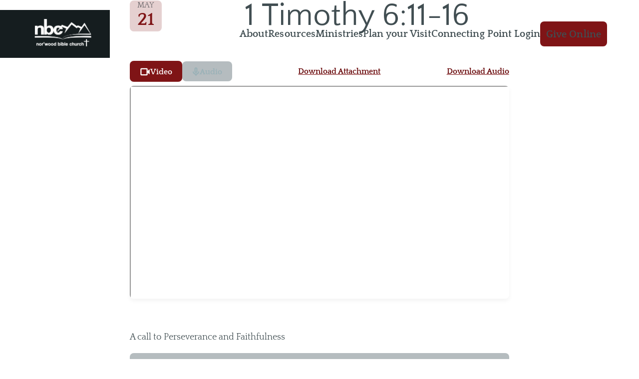

--- FILE ---
content_type: text/html; charset=utf-8
request_url: https://norwood.org/resources/sermons/1-timothy-611-16
body_size: 15099
content:
<!DOCTYPE html><html lang="en"><head><meta charSet="utf-8"/><meta name="viewport" content="width=device-width, initial-scale=1"/><link rel="stylesheet" href="/_next/static/css/6cbc85e3c116bc8a.css" data-precedence="next"/><link rel="stylesheet" href="/_next/static/css/4d3fe7cfaf8e6f8f.css" data-precedence="next"/><link rel="stylesheet" href="/_next/static/css/f3f83626921c88a7.css" data-precedence="next"/><link rel="stylesheet" href="/_next/static/css/7ab1334181d6a01b.css" data-precedence="next"/><link rel="stylesheet" href="/_next/static/css/c074b4d4c713de9f.css" data-precedence="next"/><link rel="stylesheet" href="/_next/static/css/2748ad0d28efaf99.css" data-precedence="next"/><link rel="stylesheet" href="/_next/static/css/9fbe2125f365e0ef.css" data-precedence="next"/><link rel="stylesheet" href="/_next/static/css/438cfeccdae11779.css" data-precedence="next"/><link rel="stylesheet" href="/_next/static/css/5272305b9749f2ad.css" data-precedence="next"/><link rel="stylesheet" href="/_next/static/css/a85d9607b850ed9d.css" data-precedence="next"/><link rel="stylesheet" href="/_next/static/css/0b07ce4898410ee5.css" data-precedence="next"/><link rel="stylesheet" href="/_next/static/css/de43250a325b3187.css" data-precedence="next"/><link rel="stylesheet" href="/_next/static/css/e777d89024270fe3.css" data-precedence="next"/><link rel="stylesheet" href="/_next/static/css/774969a22f6993c9.css" data-precedence="next"/><link rel="stylesheet" href="/_next/static/css/e0b6383c3b32b6f2.css" data-precedence="next"/><link rel="stylesheet" href="/_next/static/css/3d25e01ff9ba9468.css" data-precedence="next"/><link rel="stylesheet" href="/_next/static/css/9fce4b6b2954ce1c.css" data-precedence="next"/><link rel="stylesheet" href="/_next/static/css/f4aa29a120c7b2b3.css" data-precedence="next"/><link rel="stylesheet" href="/_next/static/css/1e27107f86e1fc42.css" data-precedence="next"/><link rel="stylesheet" href="/_next/static/css/3f069873b614708d.css" data-precedence="next"/><link rel="stylesheet" href="/_next/static/css/9865815adef69e52.css" data-precedence="next"/><link rel="stylesheet" href="/_next/static/css/f43e92a5212c2629.css" data-precedence="next"/><link rel="stylesheet" href="/_next/static/css/94a3b93160e860fd.css" data-precedence="next"/><link rel="stylesheet" href="/_next/static/css/92b6d70d75050f5c.css" data-precedence="next"/><link rel="stylesheet" href="/_next/static/css/229f2acd0cc07bba.css" data-precedence="next"/><link rel="stylesheet" href="/_next/static/css/0245625fbd83f8e0.css" data-precedence="next"/><link rel="stylesheet" href="/_next/static/css/36ae160039330fa4.css" data-precedence="next"/><link rel="stylesheet" href="/_next/static/css/bc71b31585e60072.css" data-precedence="next"/><link rel="stylesheet" href="/_next/static/css/0988bba673c3ef13.css" data-precedence="next"/><link rel="stylesheet" href="/_next/static/css/0c0d4c678db8725e.css" data-precedence="next"/><link rel="stylesheet" href="/_next/static/css/87bc104f813b6741.css" data-precedence="next"/><link rel="stylesheet" href="/_next/static/css/c6b43520bd9f62e9.css" data-precedence="next"/><link rel="stylesheet" href="/_next/static/css/de1c77de7410881b.css" data-precedence="next"/><link rel="stylesheet" href="/_next/static/css/66ca82f0006dff87.css" data-precedence="next"/><link rel="stylesheet" href="/_next/static/css/e62edc058b4c5da5.css" data-precedence="next"/><link rel="preload" as="script" fetchPriority="low" href="/_next/static/chunks/webpack-537ec9d5521a435e.js"/><script src="/_next/static/chunks/fd9d1056-e3385bd5f434201b.js" async=""></script><script src="/_next/static/chunks/2117-e3ea199a14f772e2.js" async=""></script><script src="/_next/static/chunks/main-app-be3d940aef6bd3eb.js" async=""></script><script src="/_next/static/chunks/9291-cd124f5454c9bdc6.js" async=""></script><script src="/_next/static/chunks/2972-705119ed3e44f6d4.js" async=""></script><script src="/_next/static/chunks/app/(site)/resources/%5Btype%5D/%5Bcslug%5D/not-found-3e66a8dfc71bb7e8.js" async=""></script><script src="/_next/static/chunks/2324-b02f9349d1f7bc30.js" async=""></script><script src="/_next/static/chunks/941-ed0e4890fb875948.js" async=""></script><script src="/_next/static/chunks/6720-074ca2b19e3f90dc.js" async=""></script><script src="/_next/static/chunks/app/layout-a7b1fc4d00fba2e5.js" async=""></script><script src="/_next/static/chunks/9081a741-56889a9ba7270c6f.js" async=""></script><script src="/_next/static/chunks/97bfd92e-dc1b75bbc6916eec.js" async=""></script><script src="/_next/static/chunks/9379-bb177f23e90a8f08.js" async=""></script><script src="/_next/static/chunks/8755-5d6c4e54f68c6200.js" async=""></script><script src="/_next/static/chunks/1845-68a0473b0a3933b9.js" async=""></script><script src="/_next/static/chunks/599-8f21c7e57cc2d277.js" async=""></script><script src="/_next/static/chunks/9719-c41502af63ad3ecc.js" async=""></script><script src="/_next/static/chunks/4452-d34bad2899ffd61d.js" async=""></script><script src="/_next/static/chunks/app/(site)/resources/%5Btype%5D/%5Bcslug%5D/page-fc9ba8011fadcf6c.js" async=""></script><script src="/_next/static/chunks/8805-6a39a1d61039a8e6.js" async=""></script><script src="/_next/static/chunks/app/(site)/layout-bd1bde614ad85e78.js" async=""></script><script src="/_next/static/chunks/app/(site)/error-a3a10065c5650891.js" async=""></script><link rel="preload" href="https://umami-mere.vercel.app/script.js" as="script"/><title>1 Timothy 6:11-16 | Nor&#x27;wood Bible Church</title><meta name="description" content="A call to Perseverance and Faithfulness"/><meta name="geo.position" content="38.9166476;-104.7268906"/><link rel="canonical" href="https://norwood.org/resources/sermons/1-timothy-611-16"/><meta name="format-detection" content="telephone=no"/><meta property="og:title" content="1 Timothy 6:11-16"/><meta property="og:description" content="A call to Perseverance and Faithfulness"/><meta property="og:url" content="https://norwood.org/resources/sermons/1-timothy-611-16"/><meta property="og:image" content="https://cdn.sanity.io/images/pzw9ch80/production/883de99d5304dbaf8a1a27005791a5df42b3917c-800x800.jpg?w=800&amp;h=800&amp;q=65&amp;auto=format"/><meta property="og:image:width" content="800"/><meta property="og:image:height" content="800"/><meta property="og:type" content="website"/><meta name="twitter:card" content="summary_large_image"/><meta name="twitter:title" content="1 Timothy 6:11-16"/><meta name="twitter:description" content="A call to Perseverance and Faithfulness"/><meta name="twitter:image" content="https://cdn.sanity.io/images/pzw9ch80/production/883de99d5304dbaf8a1a27005791a5df42b3917c-800x800.jpg?w=800&amp;h=800&amp;q=65&amp;auto=format"/><meta name="twitter:image:width" content="800"/><meta name="twitter:image:height" content="800"/><link rel="icon" href="https://cdn.sanity.io/images/pzw9ch80/production/110d4d42110d346d015fede7a85903a0088dfb98-512x512.png"/><style>.resource-header__media__tabs { flex-wrap:wrap; }</style><script src="/_next/static/chunks/polyfills-42372ed130431b0a.js" noModule=""></script></head><body><div class="global-container" style="--bg-dark:#151d1f;--bg-light:#b5bcbf;--accent-color:#7f1416;--secondary-color:#660507;--tertiary-color:#e5a1a2;--heading-font:Quattrocento;--body-font:QuattrocentoSerif;--font-variation-width:null%;--font-variation-case:none;--text-color:#414e52;--text-light-color:#6d8085;--text-lightest-color:#99b1b7"><header class="site-header" id="site-header" data-cy="site-header"><div class="site-header__wrap"><a class="site-header__logo" href="/"><img data-cy="logo-image" alt="Nor&#x27;wood Bible Church" loading="lazy" width="500" height="242.52988047808762" decoding="async" data-nimg="1" class="logo site-header__logo--img" style="color:transparent" srcSet="/_next/image?url=https%3A%2F%2Fcdn.sanity.io%2Fimages%2Fpzw9ch80%2Fproduction%2F7add3ce289b400f54bf55de933372cb6fb1151d9-3012x1461.png%3Frect%3D0%2C2%2C3012%2C1458%26w%3D500%26h%3D242%26q%3D65%26auto%3Dformat&amp;w=640&amp;q=75 1x, /_next/image?url=https%3A%2F%2Fcdn.sanity.io%2Fimages%2Fpzw9ch80%2Fproduction%2F7add3ce289b400f54bf55de933372cb6fb1151d9-3012x1461.png%3Frect%3D0%2C2%2C3012%2C1458%26w%3D500%26h%3D242%26q%3D65%26auto%3Dformat&amp;w=1080&amp;q=75 2x" src="/_next/image?url=https%3A%2F%2Fcdn.sanity.io%2Fimages%2Fpzw9ch80%2Fproduction%2F7add3ce289b400f54bf55de933372cb6fb1151d9-3012x1461.png%3Frect%3D0%2C2%2C3012%2C1458%26w%3D500%26h%3D242%26q%3D65%26auto%3Dformat&amp;w=1080&amp;q=75"/></a><button class="site-header__toggle " id="toggle-button" aria-label="Menu" data-cy="site-header__toggle"><svg xmlns="http://www.w3.org/2000/svg" height="32" width="28" viewBox="0 0 448 512"><path d="M0 80H448V96H0V80zM0 240H448v16H0V240zM448 400v16H0V400H448z"></path></svg></button><menu data-cy="nav" class="site-header__nav  emphasize-last-item"><li class="site-header__nav--item" data-cy="site-header__nav--item"><a href="/about">About</a><ul class="submenu"><li class="submenu--item"><a href="/about/what-we-believe">What We Believe</a></li><li class="submenu--item"><a href="/about/leadership">Leadership</a></li><li class="submenu--item"><a href="/about/ministry-objectives">Ministry Objectives</a></li><li class="submenu--item"><a href="/about/guiding-principles">Guiding Principles</a></li></ul></li><li class="site-header__nav--item" data-cy="site-header__nav--item"><a href="/resources">Resources</a><ul class="submenu"><li class="submenu--item"><a href="/resources/sermons">Sermons</a></li><li class="submenu--item"><a href="/resources/adult-sunday-school">Adult Sunday School</a></li><li class="submenu--item"><a href="/livestream">Livestream</a></li><li class="submenu--item"><a href="/recommended-resources">Recommended Resources</a></li></ul></li><li class="site-header__nav--item" data-cy="site-header__nav--item"><a href="/ministries">Ministries</a><ul class="submenu"><li class="submenu--item"><a href="/ministries/small-groups">Small Groups</a></li><li class="submenu--item"><a href="/ministries/men-and-women-of-norwood">Men &amp; Women of Nor&#x27;wood</a></li><li class="submenu--item"><a href="/ministries/unmarried-women">Unmarried Women</a></li><li class="submenu--item"><a href="/ministries/childrens-ministry">Children&#x27;s Ministry</a></li><li class="submenu--item"><a href="/missions">Missions</a></li></ul></li><li class="site-header__nav--item" data-cy="site-header__nav--item"><a href="/plan-your-visit">Plan your Visit</a></li><li class="site-header__nav--item" data-cy="site-header__nav--item"><a href="https://norwood.ccbchurch.com/" rel="noopener" target="_blank">Connecting Point Login</a></li><li class="site-header__nav--item" data-cy="site-header__nav--item"><a href="https://pushpay.com/g/norwood" rel="noopener" target="_blank">Give Online</a></li></menu></div></header><div class="body__container cs__padding--null"><main><section class="resource-header" data-cy="resource-header"><div class="resource-header__wrapper"><div class="resource-header__media"><div class="resource-header__media__tabs"><button class="resource-header__media__tab resource-header__media__tab--active"><svg width="21" height="20" viewBox="0 0 21 20" fill="none" xmlns="http://www.w3.org/2000/svg"><path d="M3.54167 17.2917C2.91146 17.2917 2.37196 17.0673 1.92317 16.6185C1.47439 16.1697 1.25 15.6302 1.25 15V5.00004C1.25 4.36983 1.4744 3.83033 1.92319 3.38154C2.37195 2.93276 2.91144 2.70837 3.54167 2.70837H13.5417C14.1719 2.70837 14.7114 2.93276 15.1602 3.38154C15.6089 3.83033 15.8333 4.36983 15.8333 5.00004V8.27087L18.75 5.35421C18.9306 5.17365 19.1424 5.13488 19.3854 5.23789C19.6285 5.34089 19.75 5.51549 19.75 5.76169V14.2384C19.75 14.4846 19.6285 14.6592 19.3854 14.7622C19.1424 14.8652 18.9306 14.8264 18.75 14.6459L15.8333 11.7292V15C15.8333 15.6302 15.6089 16.1697 15.1602 16.6185C14.7114 17.0673 14.1719 17.2917 13.5417 17.2917H3.54167ZM3.54167 15H13.5417V5.00004H3.54167V15Z" fill="white"></path></svg> Video</button><button class="resource-header__media__tab false"><svg width="15" height="18" viewBox="0 0 15 18" fill="none" xmlns="http://www.w3.org/2000/svg"><path d="M7.52705 11.2083C6.68964 11.2083 5.97232 10.9103 5.37509 10.3142C4.77787 9.71817 4.47926 9.00232 4.47926 8.16667V3.14583C4.47926 2.30671 4.77705 1.59346 5.37264 1.00608C5.96823 0.418694 6.68474 0.125 7.52216 0.125C8.35957 0.125 9.0722 0.418694 9.66003 1.00608C10.2479 1.59346 10.5418 2.30671 10.5418 3.14583V8.16667C10.5418 9.00232 10.2487 9.71817 9.66247 10.3142C9.07628 10.9103 8.36447 11.2083 7.52705 11.2083ZM7.50009 17.2083C7.19454 17.2083 6.92718 17.0938 6.69801 16.8646C6.46884 16.6354 6.35426 16.3681 6.35426 16.0625V14.7748C5.06259 14.6055 3.89246 14.0347 2.84384 13.0625C1.79523 12.0903 1.16676 10.9444 0.958427 9.625C0.888983 9.21415 0.953344 8.86838 1.15151 8.58769C1.34969 8.30701 1.68116 8.16667 2.14593 8.16667C2.38898 8.16667 2.606 8.25 2.79697 8.41667C2.98794 8.58333 3.11815 8.8125 3.18759 9.10417C3.40707 10.1003 3.91577 10.9257 4.7137 11.5804C5.51161 12.2351 6.44736 12.5625 7.52093 12.5625C8.58927 12.5625 9.52048 12.2351 10.3145 11.5804C11.1086 10.9257 11.6149 10.1003 11.8334 9.10417C11.9029 8.8125 12.0313 8.58333 12.2188 8.41667C12.4063 8.25 12.6323 8.16667 12.8967 8.16667C13.319 8.16667 13.6397 8.31395 13.8589 8.60852C14.078 8.9031 14.1459 9.24888 14.0626 9.64583C13.7875 10.9816 13.1597 12.1246 12.1792 13.0748C11.1987 14.0249 10.0209 14.5916 8.64593 14.7748V16.0625C8.64593 16.3681 8.53134 16.6354 8.30218 16.8646C8.07301 17.0938 7.80565 17.2083 7.50009 17.2083ZM7.51653 8.91667C7.7278 8.91667 7.90287 8.84506 8.04176 8.70185C8.18065 8.55863 8.25009 8.38117 8.25009 8.16948V3.14465C8.25009 2.93294 8.18064 2.75868 8.04172 2.62187C7.9028 2.48507 7.73067 2.41667 7.52532 2.41667C7.31406 2.41667 7.13551 2.48654 6.98968 2.62629C6.84384 2.76606 6.77093 2.93924 6.77093 3.14583V8.16965C6.77093 8.3813 6.84238 8.55872 6.98528 8.7019C7.1282 8.84508 7.30528 8.91667 7.51653 8.91667Z" fill="white"></path></svg> Audio</button><a class="resource-header__media--file" data-cy="file-download" href="https://cdn.sanity.io/files/pzw9ch80/production/7f08cc36e5da61cfdc6bbfc02d1661e8bb63fd56.pdf">Download Attachment</a><a class="resource-header__media--audio" data-cy="audio-download" href="https://cdn.sanity.io/files/pzw9ch80/production/06047bf601c42bd361887f9dcc88f177833cae37.mp3">Download Audio</a></div><div class="resource-header__video"><div class="embedded-video youtube" data-cy="embedded-video"><iframe width="100%" src="https://www.youtube.com/embed/jJTds2oUrSY?start=0" title="YouTube video player" allow="accelerometer; autoplay; clipboard-write; encrypted-media; gyroscope; picture-in-picture" loading="lazy"></iframe></div></div></div><div class="resource-header__content"><div class="resource-header__title"><h1 class="resource-header__title--text" data-cy="resource-title">1 Timothy 6:11-16</h1><div class="resource-header__title--date" data-cy="resource-date"> <span>May</span><span>21<!-- --> </span></div></div><aside class="resource-header__meta"><div class="resource-header__meta"><span class="resource-header__meta--term author"></span></div></aside></div></div></section><section class="content__wrapper"><article class="resource-content" data-cy="resource-content"><p>A call to Perseverance and Faithfulness</p><div class="resource-footer" data-cy="resource-meta"><h3 class="resource-footer__title">Resource Info</h3><div class="resource-footer__authors"></div><div class="resource-footer__terms"><div class="resource-footer__term date"><label>Date</label>May 21, 2023</div><div class="resource-footer__term file"><label>File Download</label><a class="resource-footer__term--item" href="https://cdn.sanity.io/files/pzw9ch80/production/7f08cc36e5da61cfdc6bbfc02d1661e8bb63fd56.pdf">1-Tim-6_11-16-Questions.pdf</a></div></div></div></article></section></main><section class="index-nav layout-block" data-cy="indexnav"><div class="index-nav__wrapper"><h3 data-cy="indexnav-title" class="index-nav__title">Explore the Library</h3><nav class="index-nav__types"><label>Browse Resources by Type:</label><ul data-cy="index-nav-dynamic"><li data-cy="indexnav-single-resource-type"><a class="index-nav__item" data-cy="index-nav__type" href="/resources/blog-posts">Blog Posts</a></li><li data-cy="indexnav-single-resource-type"><a class="index-nav__item" data-cy="index-nav__type" href="/resources/adult-sunday-school">Adult Sunday School</a></li><li data-cy="indexnav-single-resource-type"><a class="index-nav__item" data-cy="index-nav__type" href="/resources/sermons">Sermons</a></li></ul></nav><nav class="index-nav__indices"><label>Sort resources by:</label><ul data-cy="index-nav-static"><li><a class="index-nav__item" data-cy="index-nav__type--authors" href="/resources/authors">Authors</a></li><li><a class="index-nav__item" data-cy="index-nav__type--topics" href="/resources/topics">Topics</a></li><li><a class="index-nav__item" data-cy="index-nav__type--series" href="/resources/series">Series</a></li><li><a class="index-nav__item" data-cy="index-nav__type--years" href="/resources/years">Years</a></li><li><a class="index-nav__item" data-cy="index-nav__type--scriptures" href="/resources/scriptures">Scriptures</a></li></ul></nav></div></section></div><section class="prefooter layout-chapter" data-cy="prefooter"><div class="prefooter__wrapper"><aside class="prefooter__content"><div class="prefooter__text"><h2 class="prefooter__title">Welcome</h2><p class="prefooter__blurb">If you have any questions, please reach out to us.</p></div><figure class="prefooter__image"><img alt="Prefooter image decoration" loading="lazy" width="400" height="400" decoding="async" data-nimg="1" style="color:transparent;background-size:cover;background-position:50% 50%;background-repeat:no-repeat;background-image:url(&quot;data:image/svg+xml;charset=utf-8,%3Csvg xmlns=&#x27;http://www.w3.org/2000/svg&#x27; viewBox=&#x27;0 0 400 400&#x27;%3E%3Cfilter id=&#x27;b&#x27; color-interpolation-filters=&#x27;sRGB&#x27;%3E%3CfeGaussianBlur stdDeviation=&#x27;20&#x27;/%3E%3CfeColorMatrix values=&#x27;1 0 0 0 0 0 1 0 0 0 0 0 1 0 0 0 0 0 100 -1&#x27; result=&#x27;s&#x27;/%3E%3CfeFlood x=&#x27;0&#x27; y=&#x27;0&#x27; width=&#x27;100%25&#x27; height=&#x27;100%25&#x27;/%3E%3CfeComposite operator=&#x27;out&#x27; in=&#x27;s&#x27;/%3E%3CfeComposite in2=&#x27;SourceGraphic&#x27;/%3E%3CfeGaussianBlur stdDeviation=&#x27;20&#x27;/%3E%3C/filter%3E%3Cimage width=&#x27;100%25&#x27; height=&#x27;100%25&#x27; x=&#x27;0&#x27; y=&#x27;0&#x27; preserveAspectRatio=&#x27;none&#x27; style=&#x27;filter: url(%23b);&#x27; href=&#x27;[data-uri]&#x27;/%3E%3C/svg%3E&quot;)" srcSet="/_next/image?url=https%3A%2F%2Fcdn.sanity.io%2Fimages%2Fpzw9ch80%2Fproduction%2Fe9dffdb1c04d9ec0dfd051ce5fd0fe4465deed22-2680x2680.jpg%3Fw%3D400%26h%3D400%26q%3D65%26auto%3Dformat&amp;w=640&amp;q=75 1x, /_next/image?url=https%3A%2F%2Fcdn.sanity.io%2Fimages%2Fpzw9ch80%2Fproduction%2Fe9dffdb1c04d9ec0dfd051ce5fd0fe4465deed22-2680x2680.jpg%3Fw%3D400%26h%3D400%26q%3D65%26auto%3Dformat&amp;w=828&amp;q=75 2x" src="/_next/image?url=https%3A%2F%2Fcdn.sanity.io%2Fimages%2Fpzw9ch80%2Fproduction%2Fe9dffdb1c04d9ec0dfd051ce5fd0fe4465deed22-2680x2680.jpg%3Fw%3D400%26h%3D400%26q%3D65%26auto%3Dformat&amp;w=828&amp;q=75"/><a class="prefooter__button button button--secondary fill" title="Contact Us" data-cy="custom-link--page" href="/contact">Contact Us</a></figure></aside></div></section><aside class="social-prefooter"><div class="social-prefooter__wrapper"><div class="footer__nav__social social-prefooter__nav" data-cy="footer-social"><a href="https://www.youtube.com/channel/UCB3LJzZJ6bkIjgkZlMAeHDA" title="Youtube"><svg stroke="currentColor" fill="white" stroke-width="0" viewBox="0 0 448 512" fill-opacity="0.5" style="font-size:24px" height="1em" width="1em" xmlns="http://www.w3.org/2000/svg"><path d="M186.8 202.1l95.2 54.1-95.2 54.1V202.1zM448 80v352c0 26.5-21.5 48-48 48H48c-26.5 0-48-21.5-48-48V80c0-26.5 21.5-48 48-48h352c26.5 0 48 21.5 48 48zm-42 176.3s0-59.6-7.6-88.2c-4.2-15.8-16.5-28.2-32.2-32.4C337.9 128 224 128 224 128s-113.9 0-142.2 7.7c-15.7 4.2-28 16.6-32.2 32.4-7.6 28.5-7.6 88.2-7.6 88.2s0 59.6 7.6 88.2c4.2 15.8 16.5 27.7 32.2 31.9C110.1 384 224 384 224 384s113.9 0 142.2-7.7c15.7-4.2 28-16.1 32.2-31.9 7.6-28.5 7.6-88.1 7.6-88.1z"></path></svg></a><a href="https://www.facebook.com/NorwoodBibleChurch/" title="Facebook"><svg stroke="currentColor" fill="white" stroke-width="0" viewBox="0 0 448 512" fill-opacity="0.5" style="font-size:24px" height="1em" width="1em" xmlns="http://www.w3.org/2000/svg"><path d="M400 32H48A48 48 0 0 0 0 80v352a48 48 0 0 0 48 48h137.25V327.69h-63V256h63v-54.64c0-62.15 37-96.48 93.67-96.48 27.14 0 55.52 4.84 55.52 4.84v61h-31.27c-30.81 0-40.42 19.12-40.42 38.73V256h68.78l-11 71.69h-57.78V480H400a48 48 0 0 0 48-48V80a48 48 0 0 0-48-48z"></path></svg></a><a href="https://www.instagram.com/norwoodbiblechurch/" title="Instagram"><svg stroke="currentColor" fill="white" stroke-width="0" viewBox="0 0 448 512" fill-opacity="0.5" style="font-size:24px" height="1em" width="1em" xmlns="http://www.w3.org/2000/svg"><path d="M224,202.66A53.34,53.34,0,1,0,277.36,256,53.38,53.38,0,0,0,224,202.66Zm124.71-41a54,54,0,0,0-30.41-30.41c-21-8.29-71-6.43-94.3-6.43s-73.25-1.93-94.31,6.43a54,54,0,0,0-30.41,30.41c-8.28,21-6.43,71.05-6.43,94.33S91,329.26,99.32,350.33a54,54,0,0,0,30.41,30.41c21,8.29,71,6.43,94.31,6.43s73.24,1.93,94.3-6.43a54,54,0,0,0,30.41-30.41c8.35-21,6.43-71.05,6.43-94.33S357.1,182.74,348.75,161.67ZM224,338a82,82,0,1,1,82-82A81.9,81.9,0,0,1,224,338Zm85.38-148.3a19.14,19.14,0,1,1,19.13-19.14A19.1,19.1,0,0,1,309.42,189.74ZM400,32H48A48,48,0,0,0,0,80V432a48,48,0,0,0,48,48H400a48,48,0,0,0,48-48V80A48,48,0,0,0,400,32ZM382.88,322c-1.29,25.63-7.14,48.34-25.85,67s-41.4,24.63-67,25.85c-26.41,1.49-105.59,1.49-132,0-25.63-1.29-48.26-7.15-67-25.85s-24.63-41.42-25.85-67c-1.49-26.42-1.49-105.61,0-132,1.29-25.63,7.07-48.34,25.85-67s41.47-24.56,67-25.78c26.41-1.49,105.59-1.49,132,0,25.63,1.29,48.33,7.15,67,25.85s24.63,41.42,25.85,67.05C384.37,216.44,384.37,295.56,382.88,322Z"></path></svg></a><a href="https://norwood.org/resources/sermons/feed" title="RSS"><svg stroke="currentColor" fill="white" stroke-width="0" viewBox="0 0 448 512" fill-opacity="0.5" style="font-size:24px" height="1em" width="1em" xmlns="http://www.w3.org/2000/svg"><path d="M64 32C28.7 32 0 60.7 0 96V416c0 35.3 28.7 64 64 64H384c35.3 0 64-28.7 64-64V96c0-35.3-28.7-64-64-64H64zM96 136c0-13.3 10.7-24 24-24c137 0 248 111 248 248c0 13.3-10.7 24-24 24s-24-10.7-24-24c0-110.5-89.5-200-200-200c-13.3 0-24-10.7-24-24zm0 96c0-13.3 10.7-24 24-24c83.9 0 152 68.1 152 152c0 13.3-10.7 24-24 24s-24-10.7-24-24c0-57.4-46.6-104-104-104c-13.3 0-24-10.7-24-24zm0 120a32 32 0 1 1 64 0 32 32 0 1 1 -64 0z"></path></svg></a></div></div></aside><footer class="footer" data-cy="site-footer"><section class="footer__nav"><img data-cy="footer-image" alt="Nor&#x27;wood Bible Church" loading="lazy" width="200" height="97.01195219123505" decoding="async" data-nimg="1" class="footer__nav__logo" style="color:transparent" srcSet="/_next/image?url=https%3A%2F%2Fcdn.sanity.io%2Fimages%2Fpzw9ch80%2Fproduction%2F7add3ce289b400f54bf55de933372cb6fb1151d9-3012x1461.png%3Fw%3D200%26h%3D97%26q%3D65%26auto%3Dformat&amp;w=256&amp;q=75 1x, /_next/image?url=https%3A%2F%2Fcdn.sanity.io%2Fimages%2Fpzw9ch80%2Fproduction%2F7add3ce289b400f54bf55de933372cb6fb1151d9-3012x1461.png%3Fw%3D200%26h%3D97%26q%3D65%26auto%3Dformat&amp;w=640&amp;q=75 2x" src="/_next/image?url=https%3A%2F%2Fcdn.sanity.io%2Fimages%2Fpzw9ch80%2Fproduction%2F7add3ce289b400f54bf55de933372cb6fb1151d9-3012x1461.png%3Fw%3D200%26h%3D97%26q%3D65%26auto%3Dformat&amp;w=640&amp;q=75"/><menu data-cy="footer-nav" class="footer__nav__menu"><li class="footer__nav__menu--item"><a href="/contact">Contact Us</a></li></menu></section><section class="footer__meta"><div class="footer__meta__copy" data-cy="footer-copy"><p>© <!-- -->2026<!-- --> <!-- --> Nor&#x27;wood Bible Church. All Rights Reserved.</p></div><div data-cy="footer-contact" class="footer__meta__contact"><p>5865 Templeton Gap Road<!-- -->, <!-- -->Colorado Springs, CO 80923</p><a href="tel:(719) 597-8422" data-cy="footer-contact__phone-number">(719) 597-8422</a></div><div class="footer__meta__mere" data-cy="footer-mere"><span>Site by </span><a rel="dofollow" target="_blank" href="https://merechurch.com">Mere</a></div></section></footer></div><script src="/_next/static/chunks/webpack-537ec9d5521a435e.js" async=""></script><script>(self.__next_f=self.__next_f||[]).push([0]);self.__next_f.push([2,null])</script><script>self.__next_f.push([1,"1:HL[\"/_next/static/css/6cbc85e3c116bc8a.css\",\"style\"]\n2:HL[\"/_next/static/css/4d3fe7cfaf8e6f8f.css\",\"style\"]\n3:HL[\"/_next/static/css/f3f83626921c88a7.css\",\"style\"]\n4:HL[\"/_next/static/css/7ab1334181d6a01b.css\",\"style\"]\n5:HL[\"/_next/static/css/c074b4d4c713de9f.css\",\"style\"]\n6:HL[\"/_next/static/css/2748ad0d28efaf99.css\",\"style\"]\n7:HL[\"/_next/static/css/9fbe2125f365e0ef.css\",\"style\"]\n8:HL[\"/_next/static/css/438cfeccdae11779.css\",\"style\"]\n9:HL[\"/_next/static/css/5272305b9749f2ad.css\",\"style\"]\na:HL[\"/_next/static/css/a85d9607b850ed9d.css\",\"style\"]\nb:HL[\"/_next/static/css/0b07ce4898410ee5.css\",\"style\"]\nc:HL[\"/_next/static/css/de43250a325b3187.css\",\"style\"]\nd:HL[\"/_next/static/css/e777d89024270fe3.css\",\"style\"]\ne:HL[\"/_next/static/css/774969a22f6993c9.css\",\"style\"]\nf:HL[\"/_next/static/css/e0b6383c3b32b6f2.css\",\"style\"]\n10:HL[\"/_next/static/css/3d25e01ff9ba9468.css\",\"style\"]\n11:HL[\"/_next/static/css/9fce4b6b2954ce1c.css\",\"style\"]\n12:HL[\"/_next/static/css/f4aa29a120c7b2b3.css\",\"style\"]\n13:HL[\"/_next/static/css/1e27107f86e1fc42.css\",\"style\"]\n14:HL[\"/_next/static/css/3f069873b614708d.css\",\"style\"]\n15:HL[\"/_next/static/css/9865815adef69e52.css\",\"style\"]\n16:HL[\"/_next/static/css/f43e92a5212c2629.css\",\"style\"]\n17:HL[\"/_next/static/css/94a3b93160e860fd.css\",\"style\"]\n18:HL[\"/_next/static/css/92b6d70d75050f5c.css\",\"style\"]\n19:HL[\"/_next/static/css/229f2acd0cc07bba.css\",\"style\"]\n1a:HL[\"/_next/static/css/0245625fbd83f8e0.css\",\"style\"]\n1b:HL[\"/_next/static/css/36ae160039330fa4.css\",\"style\"]\n1c:HL[\"/_next/static/css/bc71b31585e60072.css\",\"style\"]\n1d:HL[\"/_next/static/css/0988bba673c3ef13.css\",\"style\"]\n1e:HL[\"/_next/static/css/0c0d4c678db8725e.css\",\"style\"]\n1f:HL[\"/_next/static/css/87bc104f813b6741.css\",\"style\"]\n20:HL[\"/_next/static/css/c6b43520bd9f62e9.css\",\"style\"]\n21:HL[\"/_next/static/css/de1c77de7410881b.css\",\"style\"]\n22:HL[\"/_next/static/css/66ca82f0006dff87.css\",\"style\"]\n23:HL[\"/_next/static/css/e62edc058b4c5da5.css\",\"style\"]\n"])</script><script>self.__next_f.push([1,"24:I[12846,[],\"\"]\n27:I[4707,[],\"\"]\n2a:I[36423,[],\"\"]\n2b:I[72972,[\"9291\",\"static/chunks/9291-cd124f5454c9bdc6.js\",\"2972\",\"static/chunks/2972-705119ed3e44f6d4.js\",\"8113\",\"static/chunks/app/(site)/resources/%5Btype%5D/%5Bcslug%5D/not-found-3e66a8dfc71bb7e8.js\"],\"\"]\n30:I[61060,[],\"\"]\n28:[\"type\",\"sermons\",\"d\"]\n29:[\"cslug\",\"1-timothy-611-16\",\"d\"]\n31:[]\n"])</script><script>self.__next_f.push([1,"0:[\"$\",\"$L24\",null,{\"buildId\":\"MTVk1GI1M50s1PxNcVwFX\",\"assetPrefix\":\"\",\"urlParts\":[\"\",\"resources\",\"sermons\",\"1-timothy-611-16\"],\"initialTree\":[\"\",{\"children\":[\"(site)\",{\"children\":[\"resources\",{\"children\":[[\"type\",\"sermons\",\"d\"],{\"children\":[[\"cslug\",\"1-timothy-611-16\",\"d\"],{\"children\":[\"__PAGE__\",{}]}]}]}]}]},\"$undefined\",\"$undefined\",true],\"initialSeedData\":[\"\",{\"children\":[\"(site)\",{\"children\":[\"resources\",{\"children\":[[\"type\",\"sermons\",\"d\"],{\"children\":[[\"cslug\",\"1-timothy-611-16\",\"d\"],{\"children\":[\"__PAGE__\",{},[[\"$L25\",\"$L26\",[[\"$\",\"link\",\"0\",{\"rel\":\"stylesheet\",\"href\":\"/_next/static/css/5272305b9749f2ad.css\",\"precedence\":\"next\",\"crossOrigin\":\"$undefined\"}],[\"$\",\"link\",\"1\",{\"rel\":\"stylesheet\",\"href\":\"/_next/static/css/a85d9607b850ed9d.css\",\"precedence\":\"next\",\"crossOrigin\":\"$undefined\"}],[\"$\",\"link\",\"2\",{\"rel\":\"stylesheet\",\"href\":\"/_next/static/css/0b07ce4898410ee5.css\",\"precedence\":\"next\",\"crossOrigin\":\"$undefined\"}],[\"$\",\"link\",\"3\",{\"rel\":\"stylesheet\",\"href\":\"/_next/static/css/de43250a325b3187.css\",\"precedence\":\"next\",\"crossOrigin\":\"$undefined\"}],[\"$\",\"link\",\"4\",{\"rel\":\"stylesheet\",\"href\":\"/_next/static/css/e777d89024270fe3.css\",\"precedence\":\"next\",\"crossOrigin\":\"$undefined\"}],[\"$\",\"link\",\"5\",{\"rel\":\"stylesheet\",\"href\":\"/_next/static/css/774969a22f6993c9.css\",\"precedence\":\"next\",\"crossOrigin\":\"$undefined\"}],[\"$\",\"link\",\"6\",{\"rel\":\"stylesheet\",\"href\":\"/_next/static/css/e0b6383c3b32b6f2.css\",\"precedence\":\"next\",\"crossOrigin\":\"$undefined\"}],[\"$\",\"link\",\"7\",{\"rel\":\"stylesheet\",\"href\":\"/_next/static/css/3d25e01ff9ba9468.css\",\"precedence\":\"next\",\"crossOrigin\":\"$undefined\"}],[\"$\",\"link\",\"8\",{\"rel\":\"stylesheet\",\"href\":\"/_next/static/css/9fce4b6b2954ce1c.css\",\"precedence\":\"next\",\"crossOrigin\":\"$undefined\"}],[\"$\",\"link\",\"9\",{\"rel\":\"stylesheet\",\"href\":\"/_next/static/css/f4aa29a120c7b2b3.css\",\"precedence\":\"next\",\"crossOrigin\":\"$undefined\"}],[\"$\",\"link\",\"10\",{\"rel\":\"stylesheet\",\"href\":\"/_next/static/css/1e27107f86e1fc42.css\",\"precedence\":\"next\",\"crossOrigin\":\"$undefined\"}],[\"$\",\"link\",\"11\",{\"rel\":\"stylesheet\",\"href\":\"/_next/static/css/3f069873b614708d.css\",\"precedence\":\"next\",\"crossOrigin\":\"$undefined\"}],[\"$\",\"link\",\"12\",{\"rel\":\"stylesheet\",\"href\":\"/_next/static/css/9865815adef69e52.css\",\"precedence\":\"next\",\"crossOrigin\":\"$undefined\"}],[\"$\",\"link\",\"13\",{\"rel\":\"stylesheet\",\"href\":\"/_next/static/css/f43e92a5212c2629.css\",\"precedence\":\"next\",\"crossOrigin\":\"$undefined\"}],[\"$\",\"link\",\"14\",{\"rel\":\"stylesheet\",\"href\":\"/_next/static/css/94a3b93160e860fd.css\",\"precedence\":\"next\",\"crossOrigin\":\"$undefined\"}],[\"$\",\"link\",\"15\",{\"rel\":\"stylesheet\",\"href\":\"/_next/static/css/92b6d70d75050f5c.css\",\"precedence\":\"next\",\"crossOrigin\":\"$undefined\"}],[\"$\",\"link\",\"16\",{\"rel\":\"stylesheet\",\"href\":\"/_next/static/css/229f2acd0cc07bba.css\",\"precedence\":\"next\",\"crossOrigin\":\"$undefined\"}],[\"$\",\"link\",\"17\",{\"rel\":\"stylesheet\",\"href\":\"/_next/static/css/0245625fbd83f8e0.css\",\"precedence\":\"next\",\"crossOrigin\":\"$undefined\"}],[\"$\",\"link\",\"18\",{\"rel\":\"stylesheet\",\"href\":\"/_next/static/css/36ae160039330fa4.css\",\"precedence\":\"next\",\"crossOrigin\":\"$undefined\"}],[\"$\",\"link\",\"19\",{\"rel\":\"stylesheet\",\"href\":\"/_next/static/css/bc71b31585e60072.css\",\"precedence\":\"next\",\"crossOrigin\":\"$undefined\"}],[\"$\",\"link\",\"20\",{\"rel\":\"stylesheet\",\"href\":\"/_next/static/css/0988bba673c3ef13.css\",\"precedence\":\"next\",\"crossOrigin\":\"$undefined\"}],[\"$\",\"link\",\"21\",{\"rel\":\"stylesheet\",\"href\":\"/_next/static/css/0c0d4c678db8725e.css\",\"precedence\":\"next\",\"crossOrigin\":\"$undefined\"}],[\"$\",\"link\",\"22\",{\"rel\":\"stylesheet\",\"href\":\"/_next/static/css/87bc104f813b6741.css\",\"precedence\":\"next\",\"crossOrigin\":\"$undefined\"}],[\"$\",\"link\",\"23\",{\"rel\":\"stylesheet\",\"href\":\"/_next/static/css/c6b43520bd9f62e9.css\",\"precedence\":\"next\",\"crossOrigin\":\"$undefined\"}],[\"$\",\"link\",\"24\",{\"rel\":\"stylesheet\",\"href\":\"/_next/static/css/de1c77de7410881b.css\",\"precedence\":\"next\",\"crossOrigin\":\"$undefined\"}],[\"$\",\"link\",\"25\",{\"rel\":\"stylesheet\",\"href\":\"/_next/static/css/66ca82f0006dff87.css\",\"precedence\":\"next\",\"crossOrigin\":\"$undefined\"}],[\"$\",\"link\",\"26\",{\"rel\":\"stylesheet\",\"href\":\"/_next/static/css/e62edc058b4c5da5.css\",\"precedence\":\"next\",\"crossOrigin\":\"$undefined\"}]]],null],null]},[null,[\"$\",\"$L27\",null,{\"parallelRouterKey\":\"children\",\"segmentPath\":[\"children\",\"(site)\",\"children\",\"resources\",\"children\",\"$28\",\"children\",\"$29\",\"children\"],\"error\":\"$undefined\",\"errorStyles\":\"$undefined\",\"errorScripts\":\"$undefined\",\"template\":[\"$\",\"$L2a\",null,{}],\"templateStyles\":\"$undefined\",\"templateScripts\":\"$undefined\",\"notFound\":[[\"$\",\"section\",null,{\"className\":\"header-page no-image undefined\",\"children\":[\"$\",\"div\",null,{\"className\":\"header-page__wrapper wrapper\",\"children\":[[\"$\",\"div\",null,{\"className\":\"breadcrumbs\",\"children\":[\"$\",\"div\",null,{\"className\":\"breadcrumbs__content\",\"data-cy\":\"breadcrumbs\",\"children\":[[\"$\",\"$L2b\",null,{\"href\":\"/\",\"children\":\"Home\"}],\"$undefined\",\"$undefined\",[],\"$undefined\",[\"$\",\"$L2b\",null,{\"href\":\"/resources\",\"children\":\"Resources\"}],[\"$\",\"span\",null,{\"children\":\"Resource Not Found\"}]]}]}],[\"$\",\"h1\",null,{\"className\":\"header-page__title\",\"data-cy\":\"header-title\",\"children\":\"Resource Not Found\"}],[\"$\",\"div\",null,{\"className\":\"header-page__images\",\"children\":\"$undefined\"}],\"$undefined\",\"$undefined\"]}]}],[\"$\",\"section\",null,{\"className\":\"content__wrapper\",\"children\":[\"$\",\"div\",null,{\"className\":\"content\",\"children\":[\"$\",\"p\",null,{\"children\":\"The resource you're looking for doesn't exist or has been moved.\"}]}]}]],\"notFoundStyles\":[[\"$\",\"link\",\"0\",{\"rel\":\"stylesheet\",\"href\":\"/_next/static/css/a59e4f6e5f8b3fac.css\",\"precedence\":\"next\",\"crossOrigin\":\"$undefined\"}],[\"$\",\"link\",\"1\",{\"rel\":\"stylesheet\",\"href\":\"/_next/static/css/66ca82f0006dff87.css\",\"precedence\":\"next\",\"crossOrigin\":\"$undefined\"}],[\"$\",\"link\",\"2\",{\"rel\":\"stylesheet\",\"href\":\"/_next/static/css/5272305b9749f2ad.css\",\"precedence\":\"next\",\"crossOrigin\":\"$undefined\"}]]}]],null]},[null,[\"$\",\"$L27\",null,{\"parallelRouterKey\":\"children\",\"segmentPath\":[\"children\",\"(site)\",\"children\",\"resources\",\"children\",\"$28\",\"children\"],\"error\":\"$undefined\",\"errorStyles\":\"$undefined\",\"errorScripts\":\"$undefined\",\"template\":[\"$\",\"$L2a\",null,{}],\"templateStyles\":\"$undefined\",\"templateScripts\":\"$undefined\",\"notFound\":\"$undefined\",\"notFoundStyles\":\"$undefined\"}]],null]},[[[[\"$\",\"link\",\"0\",{\"rel\":\"stylesheet\",\"href\":\"/_next/static/css/9fbe2125f365e0ef.css\",\"precedence\":\"next\",\"crossOrigin\":\"$undefined\"}],[\"$\",\"link\",\"1\",{\"rel\":\"stylesheet\",\"href\":\"/_next/static/css/438cfeccdae11779.css\",\"precedence\":\"next\",\"crossOrigin\":\"$undefined\"}]],[[\"$\",\"$L27\",null,{\"parallelRouterKey\":\"children\",\"segmentPath\":[\"children\",\"(site)\",\"children\",\"resources\",\"children\"],\"error\":\"$undefined\",\"errorStyles\":\"$undefined\",\"errorScripts\":\"$undefined\",\"template\":[\"$\",\"$L2a\",null,{}],\"templateStyles\":\"$undefined\",\"templateScripts\":\"$undefined\",\"notFound\":[[\"$\",\"section\",null,{\"className\":\"header-page no-image undefined\",\"children\":[\"$\",\"div\",null,{\"className\":\"header-page__wrapper wrapper\",\"children\":[[\"$\",\"div\",null,{\"className\":\"breadcrumbs\",\"children\":[\"$\",\"div\",null,{\"className\":\"breadcrumbs__content\",\"data-cy\":\"breadcrumbs\",\"children\":[[\"$\",\"$L2b\",null,{\"href\":\"/\",\"children\":\"Home\"}],\"$undefined\",\"$undefined\",[],\"$undefined\",[\"$\",\"$L2b\",null,{\"href\":\"/resources\",\"children\":\"Resources\"}],[\"$\",\"span\",null,{\"children\":\"Index Not Found\"}]]}]}],[\"$\",\"h1\",null,{\"className\":\"header-page__title\",\"data-cy\":\"header-title\",\"children\":\"Index Not Found\"}],[\"$\",\"div\",null,{\"className\":\"header-page__images\",\"children\":\"$undefined\"}],\"$undefined\",\"$undefined\"]}]}],[\"$\",\"section\",null,{\"className\":\"content__wrapper\",\"children\":[\"$\",\"div\",null,{\"className\":\"content\",\"children\":[\"$\",\"p\",null,{\"children\":\"The resource library index you're looking for doesn't exist or has been moved.\"}]}]}]],\"notFoundStyles\":[[\"$\",\"link\",\"0\",{\"rel\":\"stylesheet\",\"href\":\"/_next/static/css/a59e4f6e5f8b3fac.css\",\"precedence\":\"next\",\"crossOrigin\":\"$undefined\"}],[\"$\",\"link\",\"1\",{\"rel\":\"stylesheet\",\"href\":\"/_next/static/css/66ca82f0006dff87.css\",\"precedence\":\"next\",\"crossOrigin\":\"$undefined\"}],[\"$\",\"link\",\"2\",{\"rel\":\"stylesheet\",\"href\":\"/_next/static/css/5272305b9749f2ad.css\",\"precedence\":\"next\",\"crossOrigin\":\"$undefined\"}]]}],\"$L2c\"]],null],null]},[[[[\"$\",\"link\",\"0\",{\"rel\":\"stylesheet\",\"href\":\"/_next/static/css/4d3fe7cfaf8e6f8f.css\",\"precedence\":\"next\",\"crossOrigin\":\"$undefined\"}],[\"$\",\"link\",\"1\",{\"rel\":\"stylesheet\",\"href\":\"/_next/static/css/f3f83626921c88a7.css\",\"precedence\":\"next\",\"crossOrigin\":\"$undefined\"}],[\"$\",\"link\",\"2\",{\"rel\":\"stylesheet\",\"href\":\"/_next/static/css/7ab1334181d6a01b.css\",\"precedence\":\"next\",\"crossOrigin\":\"$undefined\"}],[\"$\",\"link\",\"3\",{\"rel\":\"stylesheet\",\"href\":\"/_next/static/css/c074b4d4c713de9f.css\",\"precedence\":\"next\",\"crossOrigin\":\"$undefined\"}],[\"$\",\"link\",\"4\",{\"rel\":\"stylesheet\",\"href\":\"/_next/static/css/2748ad0d28efaf99.css\",\"precedence\":\"next\",\"crossOrigin\":\"$undefined\"}]],\"$L2d\"],null],null]},[[[[\"$\",\"link\",\"0\",{\"rel\":\"stylesheet\",\"href\":\"/_next/static/css/6cbc85e3c116bc8a.css\",\"precedence\":\"next\",\"crossOrigin\":\"$undefined\"}]],\"$L2e\"],null],null],\"couldBeIntercepted\":false,\"initialHead\":[null,\"$L2f\"],\"globalErrorComponent\":\"$30\",\"missingSlots\":\"$W31\"}]\n"])</script><script>self.__next_f.push([1,"32:I[88003,[\"9291\",\"static/chunks/9291-cd124f5454c9bdc6.js\",\"2972\",\"static/chunks/2972-705119ed3e44f6d4.js\",\"2324\",\"static/chunks/2324-b02f9349d1f7bc30.js\",\"941\",\"static/chunks/941-ed0e4890fb875948.js\",\"6720\",\"static/chunks/6720-074ca2b19e3f90dc.js\",\"3185\",\"static/chunks/app/layout-a7b1fc4d00fba2e5.js\"],\"\"]\n2e:[\"$\",\"html\",null,{\"lang\":\"en\",\"children\":[[\"$\",\"head\",null,{\"children\":[null,null,[\"$\",\"style\",null,{\"children\":\".resource-header__media__tabs { flex-wrap:wrap; }\"}],[\"$\",\"$L32\",null,{\"async\":true,\"src\":\"https://umami-mere.vercel.app/script.js\",\"data-website-id\":\"3b702cf9-f9b4-4fdf-bb92-b1ac44ccfb19\"}]]}],[\"$\",\"body\",null,{\"children\":[null,[\"$\",\"$L27\",null,{\"parallelRouterKey\":\"children\",\"segmentPath\":[\"children\"],\"error\":\"$undefined\",\"errorStyles\":\"$undefined\",\"errorScripts\":\"$undefined\",\"template\":[\"$\",\"$L2a\",null,{}],\"templateStyles\":\"$undefined\",\"templateScripts\":\"$undefined\",\"notFound\":[[\"$\",\"title\",null,{\"children\":\"404: This page could not be found.\"}],[\"$\",\"div\",null,{\"style\":{\"fontFamily\":\"system-ui,\\\"Segoe UI\\\",Roboto,Helvetica,Arial,sans-serif,\\\"Apple Color Emoji\\\",\\\"Segoe UI Emoji\\\"\",\"height\":\"100vh\",\"textAlign\":\"center\",\"display\":\"flex\",\"flexDirection\":\"column\",\"alignItems\":\"center\",\"justifyContent\":\"center\"},\"children\":[\"$\",\"div\",null,{\"children\":[[\"$\",\"style\",null,{\"dangerouslySetInnerHTML\":{\"__html\":\"body{color:#000;background:#fff;margin:0}.next-error-h1{border-right:1px solid rgba(0,0,0,.3)}@media (prefers-color-scheme:dark){body{color:#fff;background:#000}.next-error-h1{border-right:1px solid rgba(255,255,255,.3)}}\"}}],[\"$\",\"h1\",null,{\"className\":\"next-error-h1\",\"style\":{\"display\":\"inline-block\",\"margin\":\"0 20px 0 0\",\"padding\":\"0 23px 0 0\",\"fontSize\":24,\"fontWeight\":500,\"verticalAlign\":\"top\",\"lineHeight\":\"49px\"},\"children\":\"404\"}],[\"$\",\"div\",null,{\"style\":{\"display\":\"inline-block\"},\"children\":[\"$\",\"h2\",null,{\"style\":{\"fontSize\":14,\"fontWeight\":400,\"lineHeight\":\"49px\",\"margin\":0},\"children\":\"This page could not be found.\"}]}]]}]}]],\"notFoundStyles\":[]}]]}]]}]\n"])</script><script>self.__next_f.push([1,"33:I[44117,[\"2420\",\"static/chunks/9081a741-56889a9ba7270c6f.js\",\"7732\",\"static/chunks/97bfd92e-dc1b75bbc6916eec.js\",\"9291\",\"static/chunks/9291-cd124f5454c9bdc6.js\",\"2972\",\"static/chunks/2972-705119ed3e44f6d4.js\",\"2324\",\"static/chunks/2324-b02f9349d1f7bc30.js\",\"941\",\"static/chunks/941-ed0e4890fb875948.js\",\"6720\",\"static/chunks/6720-074ca2b19e3f90dc.js\",\"9379\",\"static/chunks/9379-bb177f23e90a8f08.js\",\"8755\",\"static/chunks/8755-5d6c4e54f68c6200.js\",\"1845\",\"static/chunks/1845-68a0473b0a3933b9.js\",\"599\",\"static/chunks/599-8f21c7e57cc2d277.js\",\"9719\",\"static/chunks/9719-c41502af63ad3ecc.js\",\"4452\",\"static/chunks/4452-d34bad2899ffd61d.js\",\"8555\",\"static/chunks/app/(site)/resources/%5Btype%5D/%5Bcslug%5D/page-fc9ba8011fadcf6c.js\"],\"default\"]\n"])</script><script>self.__next_f.push([1,"2c:[\"$\",\"section\",null,{\"className\":\"index-nav layout-block\",\"data-cy\":\"indexnav\",\"children\":[\"$\",\"div\",null,{\"className\":\"index-nav__wrapper\",\"children\":[[\"$\",\"h3\",null,{\"data-cy\":\"indexnav-title\",\"className\":\"index-nav__title\",\"children\":\"Explore the Library\"}],[\"$\",\"nav\",null,{\"className\":\"index-nav__types\",\"children\":[[\"$\",\"label\",null,{\"children\":\"Browse Resources by Type:\"}],[\"$\",\"ul\",null,{\"data-cy\":\"index-nav-dynamic\",\"children\":[[\"$\",\"li\",\"button-group-0\",{\"data-cy\":\"indexnav-single-resource-type\",\"children\":[\"$\",\"$L2b\",null,{\"className\":\"index-nav__item\",\"data-cy\":\"index-nav__type\",\"href\":\"/resources/blog-posts\",\"children\":\"Blog Posts\"}]}],[\"$\",\"li\",\"button-group-1\",{\"data-cy\":\"indexnav-single-resource-type\",\"children\":[\"$\",\"$L2b\",null,{\"className\":\"index-nav__item\",\"data-cy\":\"index-nav__type\",\"href\":\"/resources/adult-sunday-school\",\"children\":\"Adult Sunday School\"}]}],[\"$\",\"li\",\"button-group-2\",{\"data-cy\":\"indexnav-single-resource-type\",\"children\":[\"$\",\"$L2b\",null,{\"className\":\"index-nav__item\",\"data-cy\":\"index-nav__type\",\"href\":\"/resources/sermons\",\"children\":\"Sermons\"}]}]]}]]}],[\"$\",\"nav\",null,{\"className\":\"index-nav__indices\",\"children\":[[\"$\",\"label\",null,{\"children\":\"Sort resources by:\"}],[\"$\",\"ul\",null,{\"data-cy\":\"index-nav-static\",\"children\":[[\"$\",\"li\",\"button-group-0\",{\"children\":[\"$\",\"$L33\",null,{\"className\":\"index-nav__item\",\"activeClassName\":\"active-nav\",\"data-cy\":\"index-nav__type--authors\",\"href\":\"/resources/authors\",\"children\":\"Authors\"}]}],[\"$\",\"li\",\"button-group-1\",{\"children\":[\"$\",\"$L33\",null,{\"className\":\"index-nav__item\",\"activeClassName\":\"active-nav\",\"data-cy\":\"index-nav__type--topics\",\"href\":\"/resources/topics\",\"children\":\"Topics\"}]}],[\"$\",\"li\",\"button-group-2\",{\"children\":[\"$\",\"$L33\",null,{\"className\":\"index-nav__item\",\"activeClassName\":\"active-nav\",\"data-cy\":\"index-nav__type--series\",\"href\":\"/resources/series\",\"children\":\"Series\"}]}],[\"$\",\"li\",\"button-group-3\",{\"children\":[\"$\",\"$L33\",null,{\"className\":\"index-nav__item\",\"activeClassName\":\"active-nav\",\"data-cy\":\"index-nav__type--years\",\"href\":\"/resources/years\",\"children\":\"Years\"}]}],[\"$\",\"li\",\"button-group-4\",{\"children\":[\"$\",\"$L33\",null,{\"className\":\"index-nav__item\",\"activeClassName\":\"active-nav\",\"data-cy\":\"index-nav__type--scriptures\",\"href\":\"/resources/scriptures\",\"children\":\"Scriptures\"}]}]]}]]}]]}]}]\n"])</script><script>self.__next_f.push([1,"34:I[71774,[\"9291\",\"static/chunks/9291-cd124f5454c9bdc6.js\",\"2972\",\"static/chunks/2972-705119ed3e44f6d4.js\",\"8805\",\"static/chunks/8805-6a39a1d61039a8e6.js\",\"2324\",\"static/chunks/2324-b02f9349d1f7bc30.js\",\"941\",\"static/chunks/941-ed0e4890fb875948.js\",\"6720\",\"static/chunks/6720-074ca2b19e3f90dc.js\",\"7457\",\"static/chunks/app/(site)/layout-bd1bde614ad85e78.js\"],\"default\"]\n36:I[55302,[\"9291\",\"static/chunks/9291-cd124f5454c9bdc6.js\",\"2972\",\"static/chunks/2972-705119ed3e44f6d4.js\",\"8805\",\"static/chunks/8805-6a39a1d61039a8e6.js\",\"3638\",\"static/chunks/app/(site)/error-a3a10065c5650891.js\"],\"default\"]\n37:I[65878,[\"9291\",\"static/chunks/9291-cd124f5454c9bdc6.js\",\"2972\",\"static/chunks/2972-705119ed3e44f6d4.js\",\"8113\",\"static/chunks/app/(site)/resources/%5Btype%5D/%5Bcslug%5D/not-found-3e66a8dfc71bb7e8.js\"],\"Image\"]\n35:T41a,[data-uri]"])</script><script>self.__next_f.push([1,"2d:[\"$\",\"div\",null,{\"className\":\"global-container\",\"style\":{\"--bg-dark\":\"#151d1f\",\"--bg-light\":\"#b5bcbf\",\"--accent-color\":\"#7f1416\",\"--secondary-color\":\"#660507\",\"--tertiary-color\":\"#e5a1a2\",\"--heading-font\":\"Quattrocento\",\"--body-font\":\"QuattrocentoSerif\",\"--font-variation-width\":\"null%\",\"--font-variation-case\":\"none\",\"--text-color\":\"#414e52\",\"--text-light-color\":\"#6d8085\",\"--text-lightest-color\":\"#99b1b7\"},\"children\":[false,[\"$\",\"$L34\",null,{\"data\":{\"generalSettings\":{\"advancedSettings\":{\"css_hack\":\".resource-header__media__tabs { flex-wrap:wrap; }\"},\"announcementText\":null,\"announcementUrl\":null,\"emailAddress\":null,\"favicon\":\"https://cdn.sanity.io/images/pzw9ch80/production/110d4d42110d346d015fede7a85903a0088dfb98-512x512.png\",\"footerText\":\" Nor'wood Bible Church. All Rights Reserved.\",\"gaTagId\":null,\"gtmTagId\":null,\"phoneNumber\":\"(719) 597-8422\",\"showAnnouncement\":null,\"siteDescription\":\"Reaching Colorado Springs for the glory of God\",\"siteLogo\":{\"_type\":\"image\",\"asset\":{\"_ref\":\"image-7add3ce289b400f54bf55de933372cb6fb1151d9-3012x1461-png\",\"_type\":\"reference\"},\"metadata\":{\"_type\":\"sanity.imageMetadata\",\"blurHash\":\"M7EfZ%rW4T*J9F4.U^yDogR*0|yrVsrrH?\",\"dimensions\":{\"_type\":\"sanity.imageDimensions\",\"aspectRatio\":2.0616016427104724,\"height\":1461,\"width\":3012},\"hasAlpha\":true,\"isOpaque\":false,\"lqip\":\"$35\",\"palette\":{\"_type\":\"sanity.imagePalette\",\"darkMuted\":{\"_type\":\"sanity.imagePaletteSwatch\",\"background\":\"#573232\",\"foreground\":\"#fff\",\"population\":0.32,\"title\":\"#fff\"},\"darkVibrant\":{\"_type\":\"sanity.imagePaletteSwatch\",\"background\":\"#811115\",\"foreground\":\"#fff\",\"population\":4.88,\"title\":\"#fff\"},\"dominant\":{\"_type\":\"sanity.imagePaletteSwatch\",\"background\":\"#811115\",\"foreground\":\"#fff\",\"population\":4.88,\"title\":\"#fff\"},\"lightMuted\":{\"_type\":\"sanity.imagePaletteSwatch\",\"background\":\"#ca9a9a\",\"foreground\":\"#000\",\"population\":0.08,\"title\":\"#fff\"},\"lightVibrant\":{\"_type\":\"sanity.imagePaletteSwatch\",\"background\":\"#cc6c7c\",\"foreground\":\"#fff\",\"population\":0,\"title\":\"#fff\"},\"muted\":{\"_type\":\"sanity.imagePaletteSwatch\",\"background\":\"#9b5c62\",\"foreground\":\"#fff\",\"population\":0.64,\"title\":\"#fff\"},\"vibrant\":{\"_type\":\"sanity.imagePaletteSwatch\",\"background\":\"#ac1424\",\"foreground\":\"#fff\",\"population\":0,\"title\":\"#fff\"}}}},\"siteLogoURL\":\"https://cdn.sanity.io/images/pzw9ch80/production/7add3ce289b400f54bf55de933372cb6fb1151d9-3012x1461.png\",\"siteTitle\":\"Nor'wood Bible Church\",\"siteUrl\":\"https://norwood.org\",\"socialImageURL\":null},\"locationSettings\":{\"addressLine1\":\"5865 Templeton Gap Road\",\"addressLine2\":\"Colorado Springs, CO 80923\",\"meetingTimes\":\"Sunday School at 9:30 am | Worship Service at 10:45 am\"},\"navSettings\":{\"footerNav\":[{\"_key\":\"a6de53ece756\",\"fileHref\":null,\"internalHref\":\"contact\",\"isFile\":false,\"isInternal\":true,\"isLink\":false,\"label\":\"Contact Us\",\"linkHref\":null}],\"footerSMLinks\":[{\"_key\":\"2\",\"_type\":\"socialMediaLink\",\"linkUrl\":\"https://www.youtube.com/channel/UCB3LJzZJ6bkIjgkZlMAeHDA\",\"platform\":\"youtube\"},{\"_key\":\"1\",\"_type\":\"socialMediaLink\",\"linkUrl\":\"https://www.facebook.com/NorwoodBibleChurch/\",\"platform\":\"facebook\"},{\"_key\":\"fbd686d845cb\",\"_type\":\"socialMediaLink\",\"linkUrl\":\"https://www.instagram.com/norwoodbiblechurch/\",\"platform\":\"instagram\"},{\"_key\":\"48f0eb8ac156\",\"_type\":\"socialMediaLink\",\"linkUrl\":\"https://norwood.org/resources/sermons/feed\",\"platform\":\"rss\"}],\"hasDifferentFooterNav\":true,\"hasLastItemEmphasis\":true,\"mainNav\":[{\"_key\":\"2cf69cb10237\",\"childNavItems\":[{\"fileHref\":null,\"internalHref\":\"about/what-we-believe\",\"isFile\":false,\"isInternal\":true,\"isLink\":false,\"label\":\"What We Believe\",\"linkHref\":null},{\"fileHref\":null,\"internalHref\":\"about/leadership\",\"isFile\":false,\"isInternal\":true,\"isLink\":false,\"label\":\"Leadership\",\"linkHref\":null},{\"fileHref\":null,\"internalHref\":\"about/ministry-objectives\",\"isFile\":false,\"isInternal\":true,\"isLink\":false,\"label\":\"Ministry Objectives\",\"linkHref\":null},{\"fileHref\":null,\"internalHref\":\"about/guiding-principles\",\"isFile\":false,\"isInternal\":true,\"isLink\":false,\"label\":\"Guiding Principles\",\"linkHref\":null}],\"fileHref\":null,\"internalHref\":\"about\",\"isFile\":false,\"isInternal\":true,\"isLink\":false,\"label\":\"About\",\"linkHref\":\"#\"},{\"_key\":\"bc4aa22120a5\",\"childNavItems\":[{\"fileHref\":null,\"internalHref\":null,\"isFile\":false,\"isInternal\":false,\"isLink\":true,\"label\":\"Sermons\",\"linkHref\":\"/resources/sermons\"},{\"fileHref\":null,\"internalHref\":null,\"isFile\":false,\"isInternal\":false,\"isLink\":true,\"label\":\"Adult Sunday School\",\"linkHref\":\"/resources/adult-sunday-school\"},{\"fileHref\":null,\"internalHref\":\"livestream\",\"isFile\":false,\"isInternal\":true,\"isLink\":false,\"label\":\"Livestream\",\"linkHref\":null},{\"fileHref\":null,\"internalHref\":\"recommended-resources\",\"isFile\":false,\"isInternal\":true,\"isLink\":false,\"label\":\"Recommended Resources\",\"linkHref\":null}],\"fileHref\":null,\"internalHref\":null,\"isFile\":false,\"isInternal\":false,\"isLink\":true,\"label\":\"Resources\",\"linkHref\":\"/resources\"},{\"_key\":\"f6c172910984\",\"childNavItems\":[{\"fileHref\":null,\"internalHref\":\"ministries/small-groups\",\"isFile\":false,\"isInternal\":true,\"isLink\":false,\"label\":\"Small Groups\",\"linkHref\":null},{\"fileHref\":null,\"internalHref\":\"ministries/men-and-women-of-norwood\",\"isFile\":false,\"isInternal\":true,\"isLink\":false,\"label\":\"Men \u0026 Women of Nor'wood\",\"linkHref\":null},{\"fileHref\":null,\"internalHref\":\"ministries/unmarried-women\",\"isFile\":false,\"isInternal\":true,\"isLink\":false,\"label\":\"Unmarried Women\",\"linkHref\":null},{\"fileHref\":null,\"internalHref\":\"ministries/childrens-ministry\",\"isFile\":false,\"isInternal\":true,\"isLink\":false,\"label\":\"Children's Ministry\",\"linkHref\":null},{\"fileHref\":null,\"internalHref\":\"missions\",\"isFile\":false,\"isInternal\":true,\"isLink\":false,\"label\":\"Missions\",\"linkHref\":null}],\"fileHref\":null,\"internalHref\":\"ministries\",\"isFile\":false,\"isInternal\":true,\"isLink\":false,\"label\":\"Ministries\",\"linkHref\":null},{\"_key\":\"363dfa2ee5aa\",\"childNavItems\":null,\"fileHref\":null,\"internalHref\":\"plan-your-visit\",\"isFile\":false,\"isInternal\":true,\"isLink\":false,\"label\":\"Plan your Visit\",\"linkHref\":null},{\"_key\":\"692154d8addd\",\"childNavItems\":null,\"fileHref\":null,\"internalHref\":null,\"isFile\":false,\"isInternal\":false,\"isLink\":true,\"label\":\"Connecting Point Login\",\"linkHref\":\"https://norwood.ccbchurch.com/\"},{\"_key\":\"709eebd904a5\",\"childNavItems\":null,\"fileHref\":null,\"internalHref\":\"contact\",\"isFile\":false,\"isInternal\":false,\"isLink\":true,\"label\":\"Give Online\",\"linkHref\":\"https://pushpay.com/g/norwood\"}],\"showContactUs\":true,\"showSMLinks\":true}}}],[\"$\",\"div\",null,{\"className\":\"body__container cs__padding--null\",\"children\":[\"$\",\"$L27\",null,{\"parallelRouterKey\":\"children\",\"segmentPath\":[\"children\",\"(site)\",\"children\"],\"error\":\"$36\",\"errorStyles\":[[\"$\",\"link\",\"0\",{\"rel\":\"stylesheet\",\"href\":\"/_next/static/css/a59e4f6e5f8b3fac.css\",\"precedence\":\"next\",\"crossOrigin\":\"$undefined\"}],[\"$\",\"link\",\"1\",{\"rel\":\"stylesheet\",\"href\":\"/_next/static/css/66ca82f0006dff87.css\",\"precedence\":\"next\",\"crossOrigin\":\"$undefined\"}],[\"$\",\"link\",\"2\",{\"rel\":\"stylesheet\",\"href\":\"/_next/static/css/438cfeccdae11779.css\",\"precedence\":\"next\",\"crossOrigin\":\"$undefined\"}],[\"$\",\"link\",\"3\",{\"rel\":\"stylesheet\",\"href\":\"/_next/static/css/5272305b9749f2ad.css\",\"precedence\":\"next\",\"crossOrigin\":\"$undefined\"}],[\"$\",\"link\",\"4\",{\"rel\":\"stylesheet\",\"href\":\"/_next/static/css/3f069873b614708d.css\",\"precedence\":\"next\",\"crossOrigin\":\"$undefined\"}],[\"$\",\"link\",\"5\",{\"rel\":\"stylesheet\",\"href\":\"/_next/static/css/0b07ce4898410ee5.css\",\"precedence\":\"next\",\"crossOrigin\":\"$undefined\"}]],\"errorScripts\":[],\"template\":[\"$\",\"$L2a\",null,{}],\"templateStyles\":\"$undefined\",\"templateScripts\":\"$undefined\",\"notFound\":[[\"$\",\"section\",null,{\"className\":\"header-page no-image undefined\",\"children\":[\"$\",\"div\",null,{\"className\":\"header-page__wrapper wrapper\",\"children\":[[\"$\",\"div\",null,{\"className\":\"breadcrumbs\",\"children\":[\"$\",\"div\",null,{\"className\":\"breadcrumbs__content\",\"data-cy\":\"breadcrumbs\",\"children\":[[\"$\",\"$L2b\",null,{\"href\":\"/\",\"children\":\"Home\"}],\"$undefined\",\"$undefined\",[],\"$undefined\",\"$undefined\",[\"$\",\"span\",null,{\"children\":\"Page Not Found\"}]]}]}],[\"$\",\"h1\",null,{\"className\":\"header-page__title\",\"data-cy\":\"header-title\",\"children\":\"Page Not Found\"}],[\"$\",\"div\",null,{\"className\":\"header-page__images\",\"children\":\"$undefined\"}],\"$undefined\",\"$undefined\"]}]}],[\"$\",\"section\",null,{\"className\":\"content__wrapper\",\"children\":[\"$\",\"div\",null,{\"className\":\"content\",\"children\":[\"$\",\"p\",null,{\"children\":\"The page you're looking for doesn't exist or has been moved.\"}]}]}]],\"notFoundStyles\":[[\"$\",\"link\",\"0\",{\"rel\":\"stylesheet\",\"href\":\"/_next/static/css/a59e4f6e5f8b3fac.css\",\"precedence\":\"next\",\"crossOrigin\":\"$undefined\"}],[\"$\",\"link\",\"1\",{\"rel\":\"stylesheet\",\"href\":\"/_next/static/css/66ca82f0006dff87.css\",\"precedence\":\"next\",\"crossOrigin\":\"$undefined\"}],[\"$\",\"link\",\"2\",{\"rel\":\"stylesheet\",\"href\":\"/_next/static/css/5272305b9749f2ad.css\",\"precedence\":\"next\",\"crossOrigin\":\"$undefined\"}]]}]}],[\"$\",\"section\",null,{\"className\":\"prefooter layout-chapter\",\"data-cy\":\"prefooter\",\"children\":[\"$\",\"div\",null,{\"className\":\"prefooter__wrapper\",\"children\":[\"$\",\"aside\",null,{\"className\":\"prefooter__content\",\"children\":[[\"$\",\"div\",null,{\"className\":\"prefooter__text\",\"children\":[[\"$\",\"h2\",null,{\"className\":\"prefooter__title\",\"children\":\"Welcome\"}],[\"$\",\"p\",null,{\"className\":\"prefooter__blurb\",\"children\":\"If you have any questions, please reach out to us.\"}]]}],[\"$\",\"figure\",null,{\"className\":\"prefooter__image\",\"children\":[[\"$\",\"$L37\",null,{\"src\":\"https://cdn.sanity.io/images/pzw9ch80/production/e9dffdb1c04d9ec0dfd051ce5fd0fe4465deed22-2680x2680.jpg?w=400\u0026h=400\u0026q=65\u0026auto=format\",\"width\":400,\"height\":400,\"alt\":\"Prefooter image decoration\",\"placeholder\":\"blur\",\"blurDataURL\":\"[data-uri]\"}],[\"$\",\"$L2b\",null,{\"className\":\"prefooter__button button button--secondary fill\",\"href\":\"/contact\",\"title\":\"Contact Us\",\"data-cy\":\"custom-link--page\",\"children\":\"Contact Us\"}]]}]]}]}]}],[false,[\"$\",\"aside\",null,{\"className\":\"social-prefooter\",\"children\":[\"$\",\"div\",null,{\"className\":\"social-prefooter__wrapper\",\"children\":[\"$\",\"div\",null,{\"className\":\"footer__nav__social social-prefooter__nav\",\"data-cy\":\"footer-social\",\"children\":[[\"$\",\"a\",\"0\",{\"href\":\"https://www.youtube.com/channel/UCB3LJzZJ6bkIjgkZlMAeHDA\",\"title\":\"Youtube\",\"children\":[\"$\",\"svg\",null,{\"stroke\":\"currentColor\",\"fill\":\"white\",\"strokeWidth\":\"0\",\"viewBox\":\"0 0 448 512\",\"fillOpacity\":0.5,\"style\":{\"color\":\"$undefined\",\"fontSize\":\"24px\"},\"children\":[\"$undefined\",[[\"$\",\"path\",\"0\",{\"d\":\"M186.8 202.1l95.2 54.1-95.2 54.1V202.1zM448 80v352c0 26.5-21.5 48-48 48H48c-26.5 0-48-21.5-48-48V80c0-26.5 21.5-48 48-48h352c26.5 0 48 21.5 48 48zm-42 176.3s0-59.6-7.6-88.2c-4.2-15.8-16.5-28.2-32.2-32.4C337.9 128 224 128 224 128s-113.9 0-142.2 7.7c-15.7 4.2-28 16.6-32.2 32.4-7.6 28.5-7.6 88.2-7.6 88.2s0 59.6 7.6 88.2c4.2 15.8 16.5 27.7 32.2 31.9C110.1 384 224 384 224 384s113.9 0 142.2-7.7c15.7-4.2 28-16.1 32.2-31.9 7.6-28.5 7.6-88.1 7.6-88.1z\",\"children\":\"$undefined\"}]]],\"className\":\"$undefined\",\"height\":\"1em\",\"width\":\"1em\",\"xmlns\":\"http://www.w3.org/2000/svg\"}]}],[\"$\",\"a\",\"1\",{\"href\":\"https://www.facebook.com/NorwoodBibleChurch/\",\"title\":\"Facebook\",\"children\":[\"$\",\"svg\",null,{\"stroke\":\"currentColor\",\"fill\":\"white\",\"strokeWidth\":\"0\",\"viewBox\":\"0 0 448 512\",\"fillOpacity\":0.5,\"style\":{\"color\":\"$undefined\",\"fontSize\":\"24px\"},\"children\":[\"$undefined\",[[\"$\",\"path\",\"0\",{\"d\":\"M400 32H48A48 48 0 0 0 0 80v352a48 48 0 0 0 48 48h137.25V327.69h-63V256h63v-54.64c0-62.15 37-96.48 93.67-96.48 27.14 0 55.52 4.84 55.52 4.84v61h-31.27c-30.81 0-40.42 19.12-40.42 38.73V256h68.78l-11 71.69h-57.78V480H400a48 48 0 0 0 48-48V80a48 48 0 0 0-48-48z\",\"children\":\"$undefined\"}]]],\"className\":\"$undefined\",\"height\":\"1em\",\"width\":\"1em\",\"xmlns\":\"http://www.w3.org/2000/svg\"}]}],[\"$\",\"a\",\"2\",{\"href\":\"https://www.instagram.com/norwoodbiblechurch/\",\"title\":\"Instagram\",\"children\":[\"$\",\"svg\",null,{\"stroke\":\"currentColor\",\"fill\":\"white\",\"strokeWidth\":\"0\",\"viewBox\":\"0 0 448 512\",\"fillOpacity\":0.5,\"style\":{\"color\":\"$undefined\",\"fontSize\":\"24px\"},\"children\":[\"$undefined\",[[\"$\",\"path\",\"0\",{\"d\":\"M224,202.66A53.34,53.34,0,1,0,277.36,256,53.38,53.38,0,0,0,224,202.66Zm124.71-41a54,54,0,0,0-30.41-30.41c-21-8.29-71-6.43-94.3-6.43s-73.25-1.93-94.31,6.43a54,54,0,0,0-30.41,30.41c-8.28,21-6.43,71.05-6.43,94.33S91,329.26,99.32,350.33a54,54,0,0,0,30.41,30.41c21,8.29,71,6.43,94.31,6.43s73.24,1.93,94.3-6.43a54,54,0,0,0,30.41-30.41c8.35-21,6.43-71.05,6.43-94.33S357.1,182.74,348.75,161.67ZM224,338a82,82,0,1,1,82-82A81.9,81.9,0,0,1,224,338Zm85.38-148.3a19.14,19.14,0,1,1,19.13-19.14A19.1,19.1,0,0,1,309.42,189.74ZM400,32H48A48,48,0,0,0,0,80V432a48,48,0,0,0,48,48H400a48,48,0,0,0,48-48V80A48,48,0,0,0,400,32ZM382.88,322c-1.29,25.63-7.14,48.34-25.85,67s-41.4,24.63-67,25.85c-26.41,1.49-105.59,1.49-132,0-25.63-1.29-48.26-7.15-67-25.85s-24.63-41.42-25.85-67c-1.49-26.42-1.49-105.61,0-132,1.29-25.63,7.07-48.34,25.85-67s41.47-24.56,67-25.78c26.41-1.49,105.59-1.49,132,0,25.63,1.29,48.33,7.15,67,25.85s24.63,41.42,25.85,67.05C384.37,216.44,384.37,295.56,382.88,322Z\",\"children\":\"$undefined\"}]]],\"className\":\"$undefined\",\"height\":\"1em\",\"width\":\"1em\",\"xmlns\":\"http://www.w3.org/2000/svg\"}]}],[\"$\",\"a\",\"3\",{\"href\":\"https://norwood.org/resources/sermons/feed\",\"title\":\"RSS\",\"children\":[\"$\",\"svg\",null,{\"stroke\":\"currentColor\",\"fill\":\"white\",\"strokeWidth\":\"0\",\"viewBox\":\"0 0 448 512\",\"fillOpacity\":0.5,\"style\":{\"color\":\"$undefined\",\"fontSize\":\"24px\"},\"children\":[\"$undefined\",[[\"$\",\"path\",\"0\",{\"d\":\"M64 32C28.7 32 0 60.7 0 96V416c0 35.3 28.7 64 64 64H384c35.3 0 64-28.7 64-64V96c0-35.3-28.7-64-64-64H64zM96 136c0-13.3 10.7-24 24-24c137 0 248 111 248 248c0 13.3-10.7 24-24 24s-24-10.7-24-24c0-110.5-89.5-200-200-200c-13.3 0-24-10.7-24-24zm0 96c0-13.3 10.7-24 24-24c83.9 0 152 68.1 152 152c0 13.3-10.7 24-24 24s-24-10.7-24-24c0-57.4-46.6-104-104-104c-13.3 0-24-10.7-24-24zm0 120a32 32 0 1 1 64 0 32 32 0 1 1 -64 0z\",\"children\":\"$undefined\"}]]],\"className\":\"$undefined\",\"height\":\"1em\",\"width\":\"1em\",\"xmlns\":\"http://www.w3.org/2000/svg\"}]}]]}]}]}],[\"$\",\"footer\",null,{\"className\":\"footer\",\"data-cy\":\"site-footer\",\"children\":[[\"$\",\"section\",null,{\"className\":\"footer__nav\",\"children\":[[\"$\",\"$L37\",null,{\"className\":\"footer__nav__logo\",\"data-cy\":\"footer-image\",\"src\":\"https://cdn.sanity.io/images/pzw9ch80/production/7add3ce289b400f54bf55de933372cb6fb1151d9-3012x1461.png?w=200\u0026h=97\u0026q=65\u0026auto=format\",\"alt\":\"Nor'wood Bible Church\",\"width\":200,\"height\":97.01195219123505}],[[\"$\",\"menu\",null,{\"data-cy\":\"footer-nav\",\"className\":\"footer__nav__menu\",\"children\":[[\"$\",\"li\",\"a6de53ece756\",{\"className\":\"footer__nav__menu--item\",\"children\":[\"$\",\"$L2b\",null,{\"href\":\"/contact\",\"children\":\"Contact Us\"}]}]]}],false],false]}],[\"$\",\"section\",null,{\"className\":\"footer__meta\",\"children\":[false,[\"$\",\"div\",null,{\"className\":\"footer__meta__copy\",\"data-cy\":\"footer-copy\",\"children\":[\"$\",\"p\",null,{\"children\":[\"© \",2026,\" \",\" Nor'wood Bible Church. All Rights Reserved.\",false]}]}],[[\"$\",\"div\",null,{\"data-cy\":\"footer-contact\",\"className\":\"footer__meta__contact\",\"children\":[[\"$\",\"p\",null,{\"children\":[\"5865 Templeton Gap Road\",[\", \",\"Colorado Springs, CO 80923\"]]}],[null,[\"$\",\"a\",null,{\"href\":\"tel:(719) 597-8422\",\"data-cy\":\"footer-contact__phone-number\",\"children\":\"(719) 597-8422\"}]]]}],[\"$\",\"div\",null,{\"className\":\"footer__meta__mere\",\"data-cy\":\"footer-mere\",\"children\":[[\"$\",\"span\",null,{\"children\":\"Site by \"}],[\"$\",\"a\",null,{\"rel\":\"dofollow\",\"target\":\"_blank\",\"href\":\"https://merechurch.com\",\"children\":\"Mere\"}]]}]]]}]]}]]]}]\n"])</script><script>self.__next_f.push([1,"38:I[16514,[\"2420\",\"static/chunks/9081a741-56889a9ba7270c6f.js\",\"7732\",\"static/chunks/97bfd92e-dc1b75bbc6916eec.js\",\"9291\",\"static/chunks/9291-cd124f5454c9bdc6.js\",\"2972\",\"static/chunks/2972-705119ed3e44f6d4.js\",\"2324\",\"static/chunks/2324-b02f9349d1f7bc30.js\",\"941\",\"static/chunks/941-ed0e4890fb875948.js\",\"6720\",\"static/chunks/6720-074ca2b19e3f90dc.js\",\"9379\",\"static/chunks/9379-bb177f23e90a8f08.js\",\"8755\",\"static/chunks/8755-5d6c4e54f68c6200.js\",\"1845\",\"static/chunks/1845-68a0473b0a3933b9.js\",\"599\",\"static/chunks/599-8f21c7e57cc2d277.js\",\"9719\",\"static/chunks/9719-c41502af63ad3ecc.js\",\"4452\",\"static/chunks/4452-d34bad2899ffd61d.js\",\"8555\",\"static/chunks/app/(site)/resources/%5Btype%5D/%5Bcslug%5D/page-fc9ba8011fadcf6c.js\"],\"default\"]\n"])</script><script>self.__next_f.push([1,"26:[\"$\",\"main\",null,{\"children\":[[\"$\",\"$L38\",null,{\"title\":\"1 Timothy 6:11-16\",\"imageData\":{\"altText\":\"\",\"imageFile\":{\"_type\":\"image\",\"asset\":{\"_ref\":\"image-883de99d5304dbaf8a1a27005791a5df42b3917c-800x800-jpg\",\"_type\":\"reference\"},\"metadata\":{\"_type\":\"sanity.imageMetadata\",\"blurHash\":\"eNIEz-_3xu~q%MkBD*WBt7ofRj%Ls:Rjs:D*xtxukCxtf6j[WBayj[\",\"dimensions\":{\"_type\":\"sanity.imageDimensions\",\"aspectRatio\":1,\"height\":800,\"width\":800},\"hasAlpha\":false,\"isOpaque\":true,\"lqip\":\"[data-uri]\",\"palette\":{\"_type\":\"sanity.imagePalette\",\"darkMuted\":{\"_type\":\"sanity.imagePaletteSwatch\",\"background\":\"#4c433b\",\"foreground\":\"#fff\",\"population\":1.37,\"title\":\"#fff\"},\"darkVibrant\":{\"_type\":\"sanity.imagePaletteSwatch\",\"background\":\"#5e4225\",\"foreground\":\"#fff\",\"population\":0,\"title\":\"#fff\"},\"dominant\":{\"_type\":\"sanity.imagePaletteSwatch\",\"background\":\"#c4baaf\",\"foreground\":\"#000\",\"population\":5.88,\"title\":\"#fff\"},\"lightMuted\":{\"_type\":\"sanity.imagePaletteSwatch\",\"background\":\"#c4baaf\",\"foreground\":\"#000\",\"population\":5.88,\"title\":\"#fff\"},\"lightVibrant\":{\"_type\":\"sanity.imagePaletteSwatch\",\"background\":\"#fbf8f5\",\"foreground\":\"#000\",\"population\":2.07,\"title\":\"#000\"},\"muted\":{\"_type\":\"sanity.imagePaletteSwatch\",\"background\":\"#847f76\",\"foreground\":\"#fff\",\"population\":4.14,\"title\":\"#fff\"},\"vibrant\":{\"_type\":\"sanity.imagePaletteSwatch\",\"background\":\"#b67f48\",\"foreground\":\"#fff\",\"population\":0,\"title\":\"#fff\"}}}}},\"authors\":[],\"series\":null,\"scripture\":{\"book\":{\"slug\":null,\"title\":null},\"chapter\":null,\"citation\":null,\"endingVerse\":null,\"startingVerse\":null},\"video\":\"https://youtu.be/jJTds2oUrSY\",\"audio\":\"https://cdn.sanity.io/files/pzw9ch80/production/06047bf601c42bd361887f9dcc88f177833cae37.mp3\",\"publishDate\":\"2023-05-21T17:59:48.000Z\",\"resourceType\":{\"googlePlayURL\":null,\"isPodcast\":null,\"itunesURL\":null,\"podcastTitle\":null,\"singular_title\":\"Sermon\",\"slug\":\"sermons\",\"spotifyURL\":null,\"title\":\"Sermons\"},\"fileDownload\":{\"filename\":\"1-Tim-6_11-16-Questions.pdf\",\"url\":\"https://cdn.sanity.io/files/pzw9ch80/production/7f08cc36e5da61cfdc6bbfc02d1661e8bb63fd56.pdf\"},\"latestResource\":false}],[\"$\",\"section\",null,{\"className\":\"content__wrapper\",\"children\":[[\"$\",\"article\",null,{\"className\":\"resource-content\",\"data-cy\":\"resource-content\",\"children\":[\"$undefined\",[[\"$\",\"p\",null,{\"children\":[\"A call to Perseverance and Faithfulness\"]}]],[\"$\",\"div\",null,{\"className\":\"resource-footer\",\"data-cy\":\"resource-meta\",\"children\":[[\"$\",\"h3\",null,{\"className\":\"resource-footer__title\",\"children\":\"Resource Info\"}],[\"$\",\"div\",null,{\"className\":\"resource-footer__authors\",\"children\":[]}],[\"$\",\"div\",null,{\"className\":\"resource-footer__terms\",\"children\":[null,null,[\"$\",\"div\",null,{\"className\":\"resource-footer__term date\",\"children\":[[\"$\",\"label\",null,{\"children\":\"Date\"}],\"May 21, 2023\"]}],[\"$\",\"div\",null,{\"className\":\"resource-footer__term file\",\"children\":[[\"$\",\"label\",null,{\"children\":\"File Download\"}],[\"$\",\"a\",null,{\"className\":\"resource-footer__term--item\",\"href\":\"https://cdn.sanity.io/files/pzw9ch80/production/7f08cc36e5da61cfdc6bbfc02d1661e8bb63fd56.pdf\",\"children\":\"1-Tim-6_11-16-Questions.pdf\"}]]}]]}],null,null]}]]}],false]}]]}]\n"])</script><script>self.__next_f.push([1,"2f:[[\"$\",\"meta\",\"0\",{\"name\":\"viewport\",\"content\":\"width=device-width, initial-scale=1\"}],[\"$\",\"meta\",\"1\",{\"charSet\":\"utf-8\"}],[\"$\",\"title\",\"2\",{\"children\":\"1 Timothy 6:11-16 | Nor'wood Bible Church\"}],[\"$\",\"meta\",\"3\",{\"name\":\"description\",\"content\":\"A call to Perseverance and Faithfulness\"}],[\"$\",\"meta\",\"4\",{\"name\":\"geo.position\",\"content\":\"38.9166476;-104.7268906\"}],[\"$\",\"link\",\"5\",{\"rel\":\"canonical\",\"href\":\"https://norwood.org/resources/sermons/1-timothy-611-16\"}],[\"$\",\"meta\",\"6\",{\"name\":\"format-detection\",\"content\":\"telephone=no\"}],[\"$\",\"meta\",\"7\",{\"property\":\"og:title\",\"content\":\"1 Timothy 6:11-16\"}],[\"$\",\"meta\",\"8\",{\"property\":\"og:description\",\"content\":\"A call to Perseverance and Faithfulness\"}],[\"$\",\"meta\",\"9\",{\"property\":\"og:url\",\"content\":\"https://norwood.org/resources/sermons/1-timothy-611-16\"}],[\"$\",\"meta\",\"10\",{\"property\":\"og:image\",\"content\":\"https://cdn.sanity.io/images/pzw9ch80/production/883de99d5304dbaf8a1a27005791a5df42b3917c-800x800.jpg?w=800\u0026h=800\u0026q=65\u0026auto=format\"}],[\"$\",\"meta\",\"11\",{\"property\":\"og:image:width\",\"content\":\"800\"}],[\"$\",\"meta\",\"12\",{\"property\":\"og:image:height\",\"content\":\"800\"}],[\"$\",\"meta\",\"13\",{\"property\":\"og:type\",\"content\":\"website\"}],[\"$\",\"meta\",\"14\",{\"name\":\"twitter:card\",\"content\":\"summary_large_image\"}],[\"$\",\"meta\",\"15\",{\"name\":\"twitter:title\",\"content\":\"1 Timothy 6:11-16\"}],[\"$\",\"meta\",\"16\",{\"name\":\"twitter:description\",\"content\":\"A call to Perseverance and Faithfulness\"}],[\"$\",\"meta\",\"17\",{\"name\":\"twitter:image\",\"content\":\"https://cdn.sanity.io/images/pzw9ch80/production/883de99d5304dbaf8a1a27005791a5df42b3917c-800x800.jpg?w=800\u0026h=800\u0026q=65\u0026auto=format\"}],[\"$\",\"meta\",\"18\",{\"name\":\"twitter:image:width\",\"content\":\"800\"}],[\"$\",\"meta\",\"19\",{\"name\":\"twitter:image:height\",\"content\":\"800\"}],[\"$\",\"link\",\"20\",{\"rel\":\"icon\",\"href\":\"https://cdn.sanity.io/images/pzw9ch80/production/110d4d42110d346d015fede7a85903a0088dfb98-512x512.png\"}]]\n25:null\n"])</script></body></html>

--- FILE ---
content_type: text/css; charset=utf-8
request_url: https://norwood.org/_next/static/css/6cbc85e3c116bc8a.css
body_size: 164
content:
.main__wrapper.home{display:grid;grid-template-columns:repeat(12,minmax(0,1fr));grid-gap:4vw;gap:4vw}@media screen and (max-width:47.99rem){.main__wrapper.home>*{grid-column:span 12;justify-self:center}}@media screen and (min-width:64rem){.main__wrapper.home{gap:2vw}}.main__wrapper.home section{grid-column:1/span 12;width:100%}body{box-sizing:border-box;margin:0}.main__wrapper.home{gap:0;-webkit-margin-after:var(--container-padding);margin-block-end:var(--container-padding)}.main__wrapper.home>.layout-chaper:first-child{-webkit-margin-before:unset;margin-block-start:unset}.main__wrapper.home .layout-chapter+.layout-chapter{-webkit-margin-before:-2rem;margin-block-start:-2rem}.main__wrapper.home .layout-block+.layout-chapter,.main__wrapper.home .layout-chapter+.layout-block{-webkit-margin-before:var(--container-padding);margin-block-start:var(--container-padding)}.main__wrapper.home .layout-decoration{margin-block:unset;position:relative;z-index:12}.main__wrapper.home .layout-block+.layout-decoration{-webkit-margin-before:var(--container-padding);margin-block-start:var(--container-padding)}.main__wrapper.home .layout-chapter:last-child{-webkit-margin-after:0;margin-block-end:0}.main__wrapper.home .layout-liftable:not(.fancy-links):first-child{-webkit-margin-before:calc(var(--container-padding)*-1.5);margin-block-start:calc(var(--container-padding)*-1.5)}.main__wrapper.home body:has(section.prefooter.layout-chapter) main.home>.layout-chapter:last-child{-webkit-margin-after:calc(var(--container-padding)*-1);margin-block-end:calc(var(--container-padding)*-1)}body:has(.home>.layout-liftable:first-child) .hero{-webkit-padding-after:calc(var(--container-padding)*1.2);padding-block-end:calc(var(--container-padding)*1.2)}@media screen and (min-width:64rem){body:has(.home>.layout-liftable:first-child) .hero{-webkit-padding-after:5rem;padding-block-end:5rem}}.main__wrapper.home section.layout-block:first-child,.main__wrapper.home>*+*{-webkit-margin-before:var(--container-padding);margin-block-start:var(--container-padding)}.main__wrapper.home .layout-chapter+.layout-chapter{-webkit-margin-before:-1px;margin-block-start:-1px}.main__wrapper.home .layout-block+.layout-decoration,.main__wrapper.home .layout-chapter+.layout-decoration{-webkit-margin-before:var(--container-padding);margin-block-start:var(--container-padding)}

--- FILE ---
content_type: text/css; charset=utf-8
request_url: https://norwood.org/_next/static/css/4d3fe7cfaf8e6f8f.css
body_size: -173
content:
.preview-banner{background-color:var(--accent-color);color:#fff;padding:.5rem;position:fixed;font-size:1rem;line-height:40px;text-align:center;height:40px;bottom:0;width:100%;z-index:9999}.preview-banner>a{color:var(--white);text-decoration:underline}

--- FILE ---
content_type: text/css; charset=utf-8
request_url: https://norwood.org/_next/static/css/f3f83626921c88a7.css
body_size: 1178
content:
@media screen and (min-width:75rem){.site-header__nav--item .submenu,.site-header__nav.emphasize-last-item>li:last-child>a{border-radius:var(--border-radius)}}.site-header__toggle--open:before{content:"";display:block;position:fixed;width:100vw;height:100vh;background:transparent;top:0;left:0}.site-header{position:absolute;z-index:1200;top:0;width:100%;padding:1.25rem 0 0}.site-header__announcement{background-color:var(--tertiary-color);margin-top:-1.25rem;padding:.75rem;text-align:center;color:var(--bg-dark)}.site-header__announcement *{color:var(--bg-dark);font-size:1rem;margin-block:unset}.site-header__announcement a{text-decoration:underline}.site-header__announcement a:hover{color:var(--text-color)}.site-header__wrap{display:flex;flex-direction:row;align-items:center;justify-content:space-between;gap:2rem;margin:0 auto;position:relative;width:90vw;max-width:104rem}.site-header__logo{background:var(--bg-dark);padding:1rem 2rem 1rem 0;position:relative;text-decoration:none}.site-header__logo:before{content:"";top:0;bottom:0;background:var(--bg-dark);left:-99.98vw;width:100vw;display:block;position:absolute}.site-header__logo:after{content:"";inset-block-start:20px;inset-block-end:-20px;background:var(--accent-color);inset-inline-end:-20px;width:80vw;display:inline-block;position:absolute;z-index:-20}.site-header__logo--img{filter:grayscale(1) brightness(1000000%);width:auto;height:auto;max-height:3.75rem}.site-header__logo:hover{opacity:1}.site-header__toggle{background-color:var(--bg-dark);opacity:.3;display:flex;flex-direction:column;justify-content:center;align-items:center;border:0;width:3rem;height:3rem;margin-right:-.5rem;cursor:pointer;transition:all .4s}.site-header__toggle svg path{fill:var(--bg-light)}@media screen and (min-width:75rem){.site-header__toggle{display:none}}.site-header__toggle--open{transform:rotate(1turn)}.site-header__toggle--open svg path{fill:var(--bg-light)}.site-header__nav{display:none}@media screen and (max-width:74.99rem){.site-header__nav{display:none;box-sizing:border-box;display:flex;flex-direction:column;gap:1rem;left:-6vw;right:-6vw;top:6rem;overflow:hidden;padding-inline:2rem;max-height:0}.site-header__nav,.site-header__nav:before{position:absolute;background-color:var(--bg-dark);opacity:0;transition:.3s;width:102vw}.site-header__nav:before{content:"";left:0;right:0;top:-400px;height:400px;display:block;z-index:-1;display:none}}@media screen and (min-width:75rem){.site-header__nav{grid-column:3/span 10;align-items:center;display:flex;flex-direction:row;flex-wrap:wrap;justify-content:flex-end;gap:0 2rem}.site-header__nav.emphasize-last-item>li:last-child>a{background:var(--accent-color);padding:1rem .75rem .85rem}.site-header__nav.emphasize-last-item>li:last-child>a:hover{background:var(--secondary-color);color:var(--white)}}@media(max-width:74.99rem){.site-header__nav--open{max-height:2000px;box-shadow:inset 0 1px 0 hsla(0,0%,100%,.2);opacity:1;min-height:40vh;height:auto;overflow:visible;padding-block:4rem;display:block;z-index:-1}.site-header__nav--open:before{display:block;opacity:1}}.site-header__nav--item{list-style-type:none;display:flex;position:relative;text-transform:uppercase}.site-header__nav--item:last-child{border-bottom:0}.site-header__nav--item>a{color:var(--text-color);display:block;font-weight:600;font-size:1.25rem;line-height:1;padding:.75rem 0;align-self:center}.site-header__nav--item>a:hover{color:var(--tertiary-color);transform:scale(1.1)}@media screen and (max-width:74.99rem){.site-header__nav--item{display:flex;flex-direction:column}.site-header__nav--item>a{color:var(--white)}.site-header__nav--item .submenu{padding:unset}.site-header__nav--item .submenu li{font-size:1rem;opacity:.7;align-self:center;text-align:center}.site-header__nav--item .submenu li a{color:var(--white);align-self:center;text-transform:none}.site-header__nav--item .submenu li:hover{opacity:1}}@media screen and (min-width:75rem){.site-header__nav--item{text-transform:none;letter-spacing:.1px;border:0}.site-header__nav--item .submenu{background:var(--bg-dark);position:absolute;inset-block-start:100%;display:flex;flex-direction:column;transition:.2s;max-height:0;min-width:150px;overflow:hidden}.site-header__nav--item .submenu li:before{display:none}.site-header__nav--item .submenu li a{color:var(--white)}.site-header__nav--item .submenu li{font-size:1rem}.site-header__nav--item .submenu li a:hover{color:var(--tertiary-color)}.site-header__nav--item:has(.submenu)>a:after{content:"+";color:var(--accent-color);font-size:1.25rem;padding-left:.5rem}.site-header__nav--item:hover .submenu{max-height:500px;padding:1rem 1.5rem;z-index:12}}body:has(.site-header__nav--open) .site-header__logo--img{z-index:999}.body-container .hero{padding-top:var(--container-padding)}@media screen and (min-width:75rem){body:has(main.home) .site-header .site-header__nav--item a{color:var(--white)}}body:not(:has(main.home)) .site-header{background:var(--bg-light);-webkit-padding-after:1.25rem;padding-block-end:1.25rem;position:relative}body:not(:has(main.home)) .site-header__logo{background:var(--accent-color)}body:not(:has(main.home)) .site-header__logo:before{background-color:var(--accent-color)}body:not(:has(main.home)) .site-header__logo:after{display:none}body:not(:has(main.home)) .site-header__nav--item>a:hover{color:var(--accent-color)}body:not(:has(main.home)) .site-header nav:not(.site-header__nav--open) .site-header__nav--item a{color:var(--text-color)}body:not(:has(main.home)) .site-header .emphasize-last-item>li:last-child>a{background:var(--accent-color);color:var(--white)}@media screen and (max-width:74.99rem){body:not(:has(main.home)) .site-header .emphasize-last-item>li:last-child>a{padding:.75rem 1rem calc(.75rem - 2px)}}body:not(:has(main.home)) .site-header .emphasize-last-item>li:last-child>a:hover{background:var(--secondary-color);color:var(--white)}@media screen and (min-width:75rem){body:not(:has(main.home)) .site-header .submenu{background:var(--bg-dark)}body:not(:has(main.home)) .site-header .submenu>a:hover{color:var(--tertiary-color)}}

--- FILE ---
content_type: text/css; charset=utf-8
request_url: https://norwood.org/_next/static/css/7ab1334181d6a01b.css
body_size: 2387
content:
.invisible-link{position:absolute;z-index:12;inset:0 0 0 0;-webkit-tap-highlight-color:rgba(0,0,0,0);touch-action:manipulation}.alpha,h1{font-size:clamp(2rem,2rem + 2.5vw,4.375rem);font-weight:900;line-height:95%;color:var(--tertiary-color);margin:0;-webkit-margin-before:.5em;margin-block-start:.5em;-webkit-margin-after:1em;margin-block-end:1em}@media screen and (min-width:64rem){.alpha,h1{line-height:.85}}.alpha,h1{font-weight:300}.beta,h2{color:var(--accent-color);font-size:clamp(1.75rem,1.7004rem + 1.083vw,3rem);font-weight:900;line-height:95%;margin:0;-webkit-margin-before:.5em;margin-block-start:.5em;-webkit-margin-after:.75em;margin-block-end:.75em;font-weight:300}.gamma,h3{font-size:clamp(1.6rem,.9504rem + 1.083vw,2.25rem);font-weight:700;line-height:125%;font-weight:500}.delta,h4{font-size:clamp(1.5rem,.5754rem + 1.083vw,1.875rem)}.delta,.epsilon,h4,h5{font-weight:700;line-height:135%}.epsilon,h5{font-size:clamp(1.05rem,.9418rem + .361vw,1.375rem)}.zeta,h6{font-size:clamp(1rem,.6918rem + .361vw,1.125rem);font-weight:700;line-height:135%}.eta,h7{background-color:#f0f}.delta,.gamma,.zeta .epsilon,.zeta h5,h3,h4,h6 .epsilon,h6 h5{color:var(--secondary-color);-webkit-margin-before:.5em;margin-block-start:.5em;-webkit-margin-after:.75em;margin-block-end:.75em}.eminem,.wrapper,[class$="--wrapper"],[class$=__wrapper]{margin:0 auto;position:relative;width:90vw;max-width:104rem;z-index:1}@media screen and (max-width:47.99rem){.eminem>*,.wrapper>*,[class$="--wrapper"]>*,[class$=__wrapper]>*{grid-column:span 12}}.section-padding{-webkit-padding-before:2rem;padding-block-start:2rem;-webkit-padding-after:2rem;padding-block-end:2rem}@media screen and (min-width:48rem){.section-padding{-webkit-padding-before:3rem;padding-block-start:3rem;-webkit-padding-after:3rem;padding-block-end:3rem}}.eminem,.wrapper,[class$="--wrapper"],[class$=__wrapper]{display:grid;grid-template-columns:repeat(12,minmax(0,1fr));grid-gap:4vw;gap:4vw}@media screen and (max-width:47.99rem){.eminem>*,.wrapper>*,[class$="--wrapper"]>*,[class$=__wrapper]>*{grid-column:span 12;justify-self:center}}@media screen and (min-width:64rem){.eminem,.wrapper,[class$="--wrapper"],[class$=__wrapper]{gap:2vw}}:root{--white:#fff;--black:#000;--border-radius:2px;--round-border-radius:300px;--container-padding:6vw;--space:1rem;--space-sm:calc(var(--space) * 0.75);--space-rg:calc(var(--space) * 1);--space-md:calc(var(--space) * 1.25);--space-lg:calc(var(--space) * 1.5);--border-radius:8px;--round-border-radius:8px}@media screen and (min-width:40rem){:root{--container-padding:5vw}}.global-container,body{background:var(--bg-light);margin:0;font-family:var(--body-font)!important;font-weight:400;overflow-x:hidden;background:var(--white)}a{color:var(--secondary-color);font-weight:600;text-decoration:none;transition:all .3s ease-in-out}a:hover{opacity:.91}ol>li,p,ul>li{color:var(--text-color);font-size:clamp(1.125rem,.2004rem + 1.083vw,1.25rem);font-weight:400;line-height:150%;margin:0;-webkit-margin-after:1em;margin-block-end:1em;font-weight:300}ol,ul{margin:0;-webkit-margin-after:1.5em;margin-block-end:1.5em;padding:0;-webkit-padding-start:2em;padding-inline-start:2em;list-style:none}ol>li,ul>li{margin:0;-webkit-margin-after:.5em;margin-block-end:.5em;position:relative;font-weight:300}ol>li:last-child,ul>li:last-child{-webkit-margin-after:0;margin-block-end:0}.content ul li:before{content:"—";color:var(--accent-color);display:inline-block;width:1em;position:absolute;left:-1.5em;-webkit-margin-end:.5em;margin-inline-end:.5em}ol li{counter-increment:list}ol li:before{content:counter(list);color:var(--accent-color);display:inline-block;width:1em;position:absolute;left:-1.5em;-webkit-margin-end:.5em;margin-inline-end:.5em}blockquote{font-family:var(--heading-font);font-size:clamp(1.125rem,.2004rem + 1.083vw,1.5rem);font-weight:600;line-height:150%;-webkit-margin-before:calc(1em + 1.563rem);margin-block-start:calc(1em + 1.563rem);-webkit-margin-after:1em;margin-block-end:1em;-webkit-margin-start:2em;margin-inline-start:2em;-webkit-margin-end:2em;margin-inline-end:2em;position:relative}blockquote,blockquote em{font-style:normal}blockquote{font-weight:400;font-style:italic;color:var(--secondary-color);-webkit-border-start:var(--border-radius) solid var(--tertiary-color);border-inline-start:var(--border-radius) solid var(--tertiary-color);-webkit-margin-start:0;margin-inline-start:0;margin-block:2em!important;-webkit-padding-start:3rem;padding-inline-start:3rem}blockquote:before{inset-inline-start:0;opacity:.2}blockquote:after,blockquote:before{content:"";position:absolute;width:var(--border-radius);background:var(--tertiary-color);height:100%;inset-block-start:0;z-index:-1}blockquote:after{inset-inline-start:var(--border-radius);opacity:.1}audio{width:100%;max-width:100%}@media print{*{background:transparent!important;color:#000!important;box-shadow:none!important;text-shadow:none!important}img{display:none!important}h1,h2,h3,h4,p{orphans:3;widows:3}h2,h3{page-break-after:avoid}}h1,h2,h3,h4,h5,h6{font-family:var(--heading-font);font-stretch:var(--font-variation-width);text-transform:var(--font-variation-case)}@keyframes opacity{0%{opacity:1}50%{opacity:.2}to{opacity:1}}.preview-suspense{filter:grayscale(1)}.preview-suspense>*{animation:opacity 3s ease infinite normal}.preview-suspense *{background-color:rgba(0,0,0,.2);border-color:rgba(0,0,0,.2);color:transparent!important}.preview-suspense :hover{transform:unset!important}.preview-suspense img{filter:brightness(0);opacity:.4;box-shadow:unset}.preview-suspense .invisible-link{opacity:0}.preview-suspense [class$=__wrapper]{background:transparent!important}.location-worship.preview-suspense aside#florp{background:#ddd;border-color:#ddd;box-shadow:unset}.location-worship.preview-suspense aside#florp *{visibility:hidden!important}.location-worship.preview-suspense aside#florp:after{display:none}.location-worship.preview-suspense .location-worship__content{background:#eee;box-shadow:none}.highlighted-links.preview-suspense .highlighted-links__items,.highlighted-links.preview-suspense .highlighted-links__wrapper,.index-nav.preview-suspense nav,.latest-events.preview-suspense .latest-events__content,.latest-of-type.preview-suspense .button-wrapper,.latest-of-type.preview-suspense .latest-of-type__content,.latest-of-type.preview-suspense .latest-of-type__title-wrapper,.latest-of-type.preview-suspense .latest-sermons__content,.latest-of-type.preview-suspense .latest-sermons__title-wrapper,.latest-sermons.preview-suspense .button-wrapper,.latest-sermons.preview-suspense .latest-of-type__content,.latest-sermons.preview-suspense .latest-of-type__title-wrapper,.latest-sermons.preview-suspense .latest-sermons__content,.latest-sermons.preview-suspense .latest-sermons__title-wrapper,.staff-embed.preview-suspense,.staff-embed.preview-suspense .staff-member,.staff-embed.preview-suspense .staff-member__wrap,.staff-embed.preview-suspense>div{background:transparent}@font-face{font-family:Andada;src:url(/fonts/AndadaPro-VariableFont_wght.ttf) format("truetype");font-display:swap;font-style:normal}@font-face{font-family:Andada;src:url(/fonts/AndadaPro-Italic-VariableFont_wght.ttf) format("truetype");font-display:swap;font-style:italic}@font-face{font-family:Anybody;src:url(/fonts/Anybody-VariableFont_wdth,wght.ttf) format("truetype");font-display:swap;font-style:normal}@font-face{font-family:Anybody;src:url(/fonts/Anybody-Italic-VariableFont_wdth,wght.ttf) format("truetype");font-display:swap;font-style:italic}@font-face{font-family:Caprasimo;src:url(/fonts/Caprasimo-Regular.ttf) format("truetype");font-display:swap;font-style:normal}@font-face{font-family:CrimsonText;src:url(/fonts/CrimsonText-Regular.ttf) format("truetype");font-display:swap;font-weight:300;font-style:normal}@font-face{font-family:CrimsonText;src:url(/fonts/CrimsonText-Italic.ttf) format("truetype");font-display:swap;font-weight:300;font-style:italic}@font-face{font-family:CrimsonText;src:url(/fonts/CrimsonText-SemiBold.ttf) format("truetype");font-display:swap;font-weight:500;font-style:normal}@font-face{font-family:CrimsonText;src:url(/fonts/CrimsonText-SemiBoldItalic.ttf) format("truetype");font-display:swap;font-weight:500;font-style:italic}@font-face{font-family:CrimsonText;src:url(/fonts/CrimsonText-Bold.ttf) format("truetype");font-display:swap;font-weight:700;font-style:normal}@font-face{font-family:CrimsonText;src:url(/fonts/CrimsonText-BoldItalic.ttf) format("truetype");font-display:swap;font-weight:700;font-style:italic}@font-face{font-family:Garamond;src:url(/fonts/EBGaramond-VariableFont_wght.ttf) format("truetype");font-display:swap;font-style:normal}@font-face{font-family:Garamond;src:url(/fonts/EBGaramond-Italic-VariableFont_wght.ttf) format("truetype");font-display:swap;font-style:italic}@font-face{font-family:Figtree;src:url(/fonts/Figtree-VariableFont_wght.ttf) format("truetype");font-weight:200 400 600 800;font-display:swap;font-style:normal}@font-face{font-family:Figtree;src:url(/fonts/Figtree-Italic-VariableFont_wght.ttf) format("truetype");font-display:swap;font-style:italic}@font-face{font-family:Gelasio;src:url(/fonts/Gelasio-Regular.ttf) format("truetype");font-display:swap;font-style:normal}@font-face{font-family:Gelasio;src:url(/fonts/Gelasio-Italic.ttf) format("truetype");font-display:swap;font-style:italic}@font-face{font-family:Gelasio;src:url(/fonts/Gelasio-Bold.ttf) format("truetype");font-display:swap;font-weight:700;font-style:normal}@font-face{font-family:Gelasio;src:url(/fonts/Gelasio-BoldItalic.ttf) format("truetype");font-display:swap;font-style:italic;font-weight:700}@font-face{font-family:Literata;src:url(/fonts/Literata-VariableFont_opsz,wght.ttf) format("truetype");font-display:swap;font-style:normal}@font-face{font-family:Literata;src:url(/fonts/Literata-Italic-VariableFont_opsz,wght.ttf) format("truetype");font-display:swap;font-style:italic}@font-face{font-family:Montserrat;src:url(/fonts/Montserrat-VariableFont_wght.ttf) format("truetype");font-weight:200 400 600 800;font-display:swap;font-style:normal}@font-face{font-family:Montserrat;src:url(/fonts/Montserrat-Italic-VariableFont_wght.ttf) format("truetype");font-display:swap;font-style:italic}@font-face{font-family:NotoSans;src:url(/fonts/NotoSans-VariableFont_wdth,wght.ttf) format("truetype");font-display:swap;font-style:normal}@font-face{font-family:NotoSans;src:url(/fonts/NotoSans-Italic-VariableFont_wdth,wght.ttf) format("truetype");font-display:swap;font-style:italic}@font-face{font-family:"NotoSerif";src:url(/fonts/NotoSerif-VariableFont_wdth,wght.ttf) format("truetype");font-display:swap;font-style:normal}@font-face{font-family:"NotoSerif";src:url(/fonts/NotoSerif-Italic-VariableFont_wdth,wght.ttf) format("truetype");font-display:swap;font-style:italic}@font-face{font-family:Nunito;src:url(/fonts/NunitoSans-VariableFont_YTLC,opsz,wdth,wght.ttf) format("truetype");font-display:swap;font-style:normal}@font-face{font-family:Nunito;src:url(/fonts/NunitoSans-Italic-VariableFont_YTLC,opsz,wdth,wght.ttf) format("truetype");font-display:swap;font-style:italic}@font-face{font-family:Outfit;src:url(/fonts/Outfit-VariableFont_wght.ttf) format("truetype");font-display:swap;font-style:normal}@font-face{font-family:Playfair;src:url(/fonts/Playfair-VariableFont_opsz,wdth,wght.ttf) format("truetype");font-display:swap;font-style:normal}@font-face{font-family:Playfair;src:url(/fonts/Playfair-Italic-VariableFont_opsz,wdth,wght.ttf) format("truetype");font-display:swap;font-style:italic}@font-face{font-family:Poppins;src:url(/fonts/Poppins-Light.ttf) format("truetype");font-display:swap;font-style:normal;font-weight:300}@font-face{font-family:Poppins;src:url(/fonts/Poppins-LightItalic.ttf) format("truetype");font-display:swap;font-style:italic;font-weight:300}@font-face{font-family:Poppins;src:url(/fonts/Poppins-SemiBold.ttf) format("truetype");font-display:swap;font-style:normal;font-weight:600}@font-face{font-family:Poppins;src:url(/fonts/Poppins-SemiBoldItalic.ttf) format("truetype");font-display:swap;font-style:italic;font-weight:600}@font-face{font-family:Poppins;src:url(/fonts/Poppins-ExtraBold.ttf) format("truetype");font-display:swap;font-style:normal;font-weight:800}@font-face{font-family:Poppins;src:url(/fonts/Poppins-ExtraBoldItalic.ttf) format("truetype");font-display:swap;font-style:italic;font-weight:800}@font-face{font-family:Public;src:url(/fonts/PublicSans-VariableFont_wght.ttf) format("truetype");font-display:swap;font-style:normal}@font-face{font-family:Public;src:url(/fonts/PublicSans-Italic-VariableFont_wght.ttf) format("truetype");font-display:swap;font-style:italic}@font-face{font-family:Quattrocento;src:url(/fonts/QuattrocentoSans-Regular.ttf) format("truetype");font-display:swap;font-style:normal}@font-face{font-family:Quattrocento;src:url(/fonts/QuattrocentoSans-Italic.ttf) format("truetype");font-display:swap;font-style:italic}@font-face{font-family:Quattrocento;src:url(/fonts/QuattrocentoSans-Bold.ttf) format("truetype");font-display:swap;font-weight:700;font-style:normal}@font-face{font-family:Quattrocento;src:url(/fonts/QuattrocentoSans-BoldItalic.ttf) format("truetype");font-display:swap;font-style:italic;font-weight:700}@font-face{font-family:"QuattrocentoSerif";src:url(/fonts/Quattrocento-Regular.ttf) format("truetype");font-display:swap;font-style:normal}@font-face{font-family:"QuattrocentoSerif";src:url(/fonts/Quattrocento-Bold.ttf) format("truetype");font-display:swap;font-weight:700}@font-face{font-family:Righteous;src:url(/fonts/Righteous-Regular.ttf) format("truetype");font-display:swap;font-style:normal}@font-face{font-family:Source;src:url(/fonts/SourceSans3-VariableFont_wght.ttf) format("truetype");font-display:swap;font-style:normal}@font-face{font-family:Source;src:url(/fonts/SourceSans3-Italic-VariableFont_wght.ttf) format("truetype");font-display:swap;font-style:italic}@font-face{font-family:Spline;src:url(/fonts/SplineSansMono-VariableFont_wght.ttf) format("truetype");font-display:swap;font-style:normal}@font-face{font-family:Spline;src:url(/fonts/SplineSansMono-Italic-VariableFont_wght.ttf) format("truetype");font-display:swap;font-style:italic}@font-face{font-family:Trispace;src:url(/fonts/Trispace-VariableFont_wdth,wght.ttf) format("truetype");font-display:swap;font-style:normal}@font-face{font-family:Work;src:url(/fonts/WorkSans-VariableFont_wght.ttf) format("truetype");font-display:swap;font-style:normal}@font-face{font-family:Work;src:url(/fonts/WorkSans-Italic-VariableFont_wght.ttf) format("truetype");font-display:swap;font-style:italic}@font-face{font-family:Excon;src:url(/fonts/Excon-Variable.woff2) format("woff2"),url(/fonts/Excon-Variable.woff) format("woff"),url(/fonts/Excon-Variable.ttf) format("truetype");font-weight:100 900;font-display:swap;font-style:normal}@font-face{font-family:LaBelleAurore;src:url(/fonts/LaBelleAurore-Regular.ttf) format("truetype");font-weight:400;font-display:swap;font-style:normal}@font-face{font-family:Josefin;src:url(/fonts/JosefinSans-VariableFont_wght.ttf) format("truetype");font-weight:200 400 600 800;font-display:swap;font-style:normal}@font-face{font-family:Josefin;src:url(/fonts/JosefinSans-Italic-VariableFont_wght.ttf) format("truetype");font-weight:200 400 600 800;font-display:swap;font-style:italic}

--- FILE ---
content_type: text/css; charset=utf-8
request_url: https://norwood.org/_next/static/css/c074b4d4c713de9f.css
body_size: 1003
content:
.footer__nav__menu{display:flex;justify-content:space-between;align-items:center;flex-direction:row;gap:2rem}.footer__meta,.footer__nav{margin:0 auto;position:relative;width:90vw;max-width:104rem;z-index:1}@media screen and (max-width:47.99rem){.footer__meta>*,.footer__nav>*{grid-column:span 12}}.footer{-webkit-padding-before:2rem;padding-block-start:2rem;-webkit-padding-after:2rem;padding-block-end:2rem}@media screen and (min-width:48rem){.footer{-webkit-padding-before:3rem;padding-block-start:3rem;-webkit-padding-after:3rem;padding-block-end:3rem}}.footer__meta,.footer__nav{display:grid;grid-template-columns:repeat(12,minmax(0,1fr));grid-gap:4vw;gap:4vw}@media screen and (max-width:47.99rem){.footer__meta>*,.footer__nav>*{grid-column:span 12;justify-self:center}}@media screen and (min-width:64rem){.footer__meta,.footer__nav{gap:2vw}}.footer .custom-pco svg,.footer .custom-tithely svg{width:24px;height:24px}.footer .custom-pco svg path,.footer .custom-tithely svg path{fill:#fff;opacity:.5}.footer{background:var(--bg-dark)}.footer__nav{align-items:center}.footer__nav__logo{justify-self:center;max-width:100%;height:auto}.footer__nav__menu{justify-content:center;gap:.5rem 1.5rem;-webkit-padding-start:unset;padding-inline-start:unset;flex-wrap:wrap}.footer__nav__menu li{font-weight:600;list-style-type:none}.footer__nav__menu li a{color:var(--text-lightest-color)}@media screen and (min-width:48rem){.footer__nav__logo{grid-column:1/span 12;grid-row:1}.footer__nav__menu{grid-column:1/span 12;grid-row:2}}@media screen and (min-width:64rem){.footer__nav__logo{grid-column:1/span 2;grid-row:2}.footer__nav__menu{grid-column:1/span 12;grid-row:1}}@media screen and (min-width:75rem){.footer__nav__logo{grid-column:1/span 2;grid-row:1;justify-content:flex-start;place-self:start}.footer__nav__menu{grid-column:4/span 9;justify-content:flex-end;justify-self:flex-end;grid-row:1}}.footer__meta{-webkit-padding-before:2rem;padding-block-start:2rem}.footer__meta__copy{justify-self:center}.footer__meta__contact p,.footer__meta__copy p{color:var(--text-lightest-color);font-size:1rem;margin:unset}.footer__meta__contact p:first-child:after{background-color:var(--tertiary-color);inset-inline-end:0;-webkit-margin-start:.5rem;-webkit-mask-image:url(/_next/static/media/anavim-location-icon.37da4878.svg);mask-image:url(/_next/static/media/anavim-location-icon.37da4878.svg);-webkit-mask-repeat:no-repeat;mask-repeat:no-repeat;content:"";display:inline-block;width:20px;height:20px;margin-inline-start:.5rem;position:relative;top:3px;right:-3px;opacity:.5}.footer__meta__contact a{color:var(--tertiary-color)}.footer__meta__contact a+a{-webkit-margin-start:1rem;margin-inline-start:1rem}.footer__meta__mere{color:var(--text-lightest-color);font-size:1rem;justify-self:center;transform:scale(1)}.footer__meta__mere a{background-image:url(/_next/static/media/merelogo.65097524.svg);background-size:contain;background-repeat:no-repeat;color:transparent!important;display:inline-block;min-width:64px;inset-block-start:1px;inset-inline-start:1px;opacity:.5;position:relative;transition:all .2s}.footer__meta__mere a:hover{opacity:1}@media screen and (min-width:48rem){.footer__meta{display:flex;justify-content:space-between;flex-wrap:wrap}.footer__meta__mere{align-self:center;-webkit-margin-start:auto;margin-inline-start:auto;-webkit-margin-end:auto;margin-inline-end:auto}.footer__meta__mere a{inset-block-start:-5px;inset-inline-start:2px;min-height:30px;min-width:100px}}@media screen and (min-width:64rem){.footer__meta{display:flex;-webkit-margin-before:-1rem;margin-block-start:-1rem;gap:0}.footer__meta__copy{order:2;-webkit-margin-start:auto;margin-inline-start:auto;-webkit-margin-end:unset;margin-inline-end:unset;text-align:center;justify-self:center;place-self:center}.footer__meta__contact{order:1}.footer__meta__mere{order:3;position:relative;margin:unset;inset-block-start:5.25px;inset-inline-end:-5.5px}}.social-prefooter{position:relative}.social-prefooter:before{content:"";display:block;width:100%;height:100%;background:var(--bg-dark);opacity:.9;position:absolute;z-index:0}.social-prefooter__wrapper{padding-block:1.5rem 1rem}.social-prefooter .footer__nav__social{display:flex;justify-content:center;align-items:center;gap:1.5rem;grid-column:span 12}.social-prefooter .footer__nav__social a svg path{fill:var(--white)}.social-prefooter .footer__nav__social a:hover svg path{fill:var(--tertiary-color)}aside.address-prefooter{background:var(--accent-color);padding-block:2rem}aside.address-prefooter .address-prefooter__wrapper{justify-content:center;display:flex;flex-wrap:wrap;gap:1rem 2rem;justify-content:flex-start}aside.address-prefooter .address-prefooter__wrapper a{text-decoration:underline;-webkit-text-decoration-color:hsla(0,0%,100%,.5);text-decoration-color:hsla(0,0%,100%,.5)}aside.address-prefooter .address-prefooter__wrapper>*{color:var(--white);display:block;line-height:1;font-size:1rem;margin:unset}@media screen and (min-width:48rem){aside.address-prefooter .address-prefooter__wrapper{justify-content:center}}

--- FILE ---
content_type: text/css; charset=utf-8
request_url: https://norwood.org/_next/static/css/2748ad0d28efaf99.css
body_size: 527
content:
.prefooter__wrapper{display:grid;grid-template-columns:repeat(12,minmax(0,1fr));grid-gap:4vw;gap:4vw}@media screen and (max-width:47.99rem){.prefooter__wrapper>*{grid-column:span 12;justify-self:center}}@media screen and (min-width:64rem){.prefooter__wrapper{gap:2vw}}.prefooter__content{grid-column:1/span 12}@media screen and (min-width:75rem){.prefooter__content{grid-column:2/span 10}}.prefooter{position:relative}.prefooter__content{align-items:center;background:var(--accent-color);border-radius:var(--border-radius);display:flex;flex-direction:column;max-width:100%;padding:2rem}.prefooter__blurb,.prefooter__title{color:var(--white);text-align:center}.prefooter__image{margin:unset;position:relative;width:auto}.prefooter__image img{border-radius:var(--border-radius);display:block;height:18.5941rem;object-fit:cover;width:18.5941rem;min-width:18.5941rem;aspect-ratio:1/1}@media screen and (min-width:48rem){.prefooter__content{padding-inline:2.5rem}.prefooter__blurb{-webkit-margin-after:unset;margin-block-end:unset;text-align:left}.prefooter__text{align-items:flex-end;display:flex;gap:1rem}}@media screen and (min-width:64rem){.prefooter__content{flex-direction:row;padding-block:unset}.prefooter__image{-webkit-margin-after:-1.5rem;margin-block-end:-1.5rem;-webkit-margin-start:1rem;margin-inline-start:1rem;min-width:15.9378rem}.prefooter__image img{height:15.9378rem;width:15.9378rem;min-width:15.9378rem}.prefooter__image:before{inset-inline-start:15.9378rem!important}}.prefooter .prefooter__button.button--no-color,.prefooter .prefooter__button.no-style{background:var(--accent-color);color:var(--white)}.prefooter__content{justify-content:space-between}.prefooter__image .button{border-width:0;font-weight:500;inset-block-start:calc(50% - 1rem);inset-inline-end:0;inset-inline-end:20%;inset-inline-start:20%;position:absolute;text-align:center}.prefooter__image:before{background:var(--secondary-color);height:6rem;inset-block-start:-.5rem;inset-inline-start:-1rem;width:6rem}.prefooter__image:after,.prefooter__image:before{border-radius:55px;content:"";display:block;position:absolute}.prefooter__image:after{background:var(--tertiary-color);height:3rem;inset-block-start:calc(100% - 3rem);inset-inline-start:-3rem;width:3rem}.prefooter:after{background:var(--bg-dark);content:"";height:50%;inset-block-start:50%;inset-inline:0;position:absolute}@media screen and (min-width:48rem){.prefooter__title{margin-block:unset;text-align:left}.prefooter__text{align-items:flex-start;flex-direction:column;-webkit-margin-after:2rem;margin-block-end:2rem}}@media screen and (min-width:64rem){.prefooter__content{padding-inline:var(--container-padding)}.prefooter__image{-webkit-padding-start:6rem;padding-inline-start:6rem}.prefooter__image .button{inset-inline-end:unset;inset-inline-start:0}.prefooter__image:before{inset-block-start:-3rem;inset-inline-end:0;inset-inline-start:unset}.prefooter__image:after{inset-inline-start:3rem}.prefooter__text{-webkit-margin-after:0;margin-block-end:0}}body:has(aside.social-prefooter) .prefooter:after{opacity:.9}

--- FILE ---
content_type: text/css; charset=utf-8
request_url: https://norwood.org/_next/static/css/9fbe2125f365e0ef.css
body_size: 323
content:
.index-nav__indices,.index-nav__indices>ul,.index-nav__types,.index-nav__types>ul{display:flex;justify-content:space-between;align-items:center;flex-direction:row;gap:2rem}.index-nav__indices li a,.index-nav__types li a{text-decoration:underline;-webkit-text-decoration-color:var(--accent-color);text-decoration-color:var(--accent-color);text-decoration-thickness:2px;text-underline-offset:3px;-webkit-text-decoration-skip-ink:none;text-decoration-skip-ink:none}.index-nav__title{font-size:clamp(2rem,2rem + 2.5vw,4.375rem);font-weight:900;line-height:95%;color:var(--tertiary-color);margin:0;-webkit-margin-before:.5em;margin-block-start:.5em;-webkit-margin-after:1em;margin-block-end:1em}@media screen and (min-width:64rem){.index-nav__title{line-height:.85}}.index-nav__title{font-weight:300}.index-nav .index-nav__wrapper{border-block:.5px solid var(--text-lightest-color);display:flex;flex-direction:column;gap:1.25rem;padding-block:2.5rem}.index-nav__title{text-align:center;margin-block:unset;grid-column:1/span 12}.index-nav label{color:var(--text-lightest-color);font-weight:700;font-size:1rem;-webkit-padding-end:.75rem;padding-inline-end:.75rem;text-align:center;text-transform:uppercase}.index-nav__indices,.index-nav__types{flex-wrap:wrap;gap:.75rem;grid-column:1/span 12;justify-content:center}.index-nav__indices>ul,.index-nav__types>ul{align-content:center;justify-content:center;gap:.75rem;-webkit-margin-after:0;margin-block-end:0;padding:0}.index-nav__indices li,.index-nav__types li{-webkit-margin-after:unset;margin-block-end:unset}.index-nav .active-nav{color:var(--accent-color);text-decoration:none}.body__container>.index-nav{margin-bottom:3rem}.index-nav__title{color:var(--accent-color)}.index-nav .index-nav__wrapper{border-block:2px dotted var(--white);padding-block:var(--container-padding);max-width:100%}.index-nav label{font-weight:300}.index-nav__indices ul,.index-nav__types ul{flex-wrap:wrap}.index-nav__indices ul li:before,.index-nav__types ul li:before{content:"";display:none}.index-nav__indices li a,.index-nav__types li a{color:var(--bg-dark);font-weight:500;-webkit-text-decoration-color:var(--tertiary-color);text-decoration-color:var(--tertiary-color)}.index-nav__indices li a:hover,.index-nav__types li a:hover{color:var(--secondary-color);-webkit-text-decoration-color:var(--secondary-color);text-decoration-color:var(--secondary-color)}

--- FILE ---
content_type: text/css; charset=utf-8
request_url: https://norwood.org/_next/static/css/5272305b9749f2ad.css
body_size: 116
content:
.content__wrapper .content{grid-column:1/span 12}@media screen and (min-width:75rem){.content__wrapper .content{grid-column:2/span 10}}.content__wrapper .content{gap:0;display:block;max-width:100%}.content__wrapper .content .columns-container:first-child{-webkit-margin-before:unset;margin-block-start:unset;-webkit-padding-before:unset;padding-block-start:unset}.content__wrapper .content .columns-container:last-child{-webkit-margin-after:unset;margin-block-end:unset;-webkit-padding-after:unset;padding-block-end:unset}.content__wrapper .content h2,.content__wrapper .content h3,.content__wrapper .content h4{-webkit-margin-after:0;margin-block-end:0;-webkit-margin-before:1.5em;margin-block-start:1.5em}.content__wrapper .content h2:first-child,.content__wrapper .content h3:first-child,.content__wrapper .content h4:first-child{-webkit-margin-before:unset;margin-block-start:unset}.content__wrapper .content p{-webkit-margin-after:unset;margin-block-end:unset}.content__wrapper .content p a{text-decoration:underline;text-decoration-thickness:.5px;-webkit-text-decoration-color:var(--accent-color);text-decoration-color:var(--accent-color)}.content__wrapper .large-text{color:var(--secondary-color);font-size:1.25rem;text-align:center}img{max-width:100%}.body__container main{background:#fff}.body__container{-webkit-padding-after:var(--container-padding);padding-block-end:var(--container-padding);background:#fff}.body__container .content>*+*{margin-top:1em}.body__container.cs__padding--small{-webkit-padding-after:calc(var(--container-padding)*.75);padding-block-end:calc(var(--container-padding)*.75)}.body__container.cs__padding--small .content>*+*{margin-top:.5em}.body__container.cs__padding--medium{-webkit-padding-after:var(--container-padding);padding-block-end:var(--container-padding)}.body__container.cs__padding--medium .content>*+*{margin-top:1em}.body__container.cs__padding--large{-webkit-padding-after:calc(var(--container-padding)*1.25);padding-block-end:calc(var(--container-padding)*1.25)}.body__container.cs__padding--large .content>*+*{margin-top:2em}body:has(.home) .body__container{-webkit-padding-after:0;padding-block-end:0}

--- FILE ---
content_type: text/css; charset=utf-8
request_url: https://norwood.org/_next/static/css/0b07ce4898410ee5.css
body_size: -182
content:
hr.divider{background:var(--text-lightest-color);height:1px;border:unset!important;margin-block:2rem!important;padding:unset!important;width:100%!important;opacity:.25}hr.divider.false{opacity:0}

--- FILE ---
content_type: text/css; charset=utf-8
request_url: https://norwood.org/_next/static/css/de43250a325b3187.css
body_size: 692
content:
.resource-card__image--link{position:absolute;z-index:12;inset:0 0 0 0;-webkit-tap-highlight-color:rgba(0,0,0,0);touch-action:manipulation}.resource-card__meta__content a{text-decoration:underline;-webkit-text-decoration-color:var(--accent-color);text-decoration-color:var(--accent-color);text-decoration-thickness:2px;text-underline-offset:3px;-webkit-text-decoration-skip-ink:none;text-decoration-skip-ink:none}.resource-card{border-radius:var(--border-radius);display:flex;flex-direction:column;transition:.2s}.resource-card,.resource-card__image{position:relative}.resource-card__image--element{border-radius:var(--border-radius)}.resource-card__image:before{content:"";z-index:0;background:var(--bg-dark);background:linear-gradient(0deg,var(--bg-dark) 10%,transparent 80%);position:absolute;inset:0;opacity:.5}.resource-card__meta__content{display:flex;flex-wrap:wrap;gap:.25rem}.resource-card__meta__content *{font-size:.875rem;font-weight:400}.resource-card__meta__content a{color:var(--text-color);font-weight:700}.resource-card__meta__content a:after,.resource-card__meta__content a:before{font-weight:400}.resource-card{background:transparent}.resource-card:before{border-radius:var(--border-radius);content:"";width:100%;height:100%;background:var(--accent-color);opacity:.15;position:absolute;z-index:-1}.resource-card:before,.resource-card__image{display:block;transition:.2s}.resource-card__image:before{opacity:.6}.resource-card__image--element{border-bottom-right-radius:0;border-bottom-left-radius:0;display:block;max-width:100%;object-fit:cover;width:100%;aspect-ratio:16/9;height:auto}.resource-card__title{margin-block:unset;margin-block:2rem 1rem;margin-inline:1.5rem;text-align:center}.resource-card__title a{color:var(--text-color);font-weight:500}.resource-card__meta{box-sizing:border-box;gap:0;margin:0 1.5rem;-webkit-margin-after:2rem;margin-block-end:2rem;justify-items:center}.resource-card__meta__content{grid-gap:.5rem;gap:.5rem;display:grid;justify-items:center}.resource-card:hover{transform:scale(1.05)}.resource-card:hover:before{opacity:.2}.resource-card__topic a{position:relative}.resource-card__topic a:before{content:"";display:block;width:1rem;height:1rem;inset-block-start:50%;inset-inline-start:1rem;position:absolute;transform:translateY(-.5rem);background-color:var(--accent-color);-webkit-mask-size:1rem;mask-size:1rem;-webkit-mask-position:center center;mask-position:center center;-webkit-mask-repeat:no-repeat;mask-repeat:no-repeat;-webkit-margin-end:unset;margin-inline-end:unset;inset-inline-start:-1rem}.resource-card__topic{grid-row:3;grid-column:1/span 2;place-self:stretch;text-align:center}.resource-card__topic a{-webkit-padding-start:1.5rem;padding-inline-start:1.5rem}.resource-card__topic a:before{-webkit-mask-image:url(/_next/static/media/anavim-topic-icon.a0e48e50.svg);mask-image:url(/_next/static/media/anavim-topic-icon.a0e48e50.svg);background-color:var(--secondary-color);-webkit-mask-size:16px 16px;mask-size:16px 16px;inset-block-start:7px;inset-inline-start:0}.resource-card__series a{position:relative}.resource-card__series a:before{content:"";display:block;width:1rem;height:1rem;inset-block-start:50%;inset-inline-start:1rem;position:absolute;transform:translateY(-.5rem);background-color:var(--accent-color);-webkit-mask-size:1rem;mask-size:1rem;-webkit-mask-position:center center;mask-position:center center;-webkit-mask-repeat:no-repeat;mask-repeat:no-repeat;-webkit-margin-end:unset;margin-inline-end:unset;inset-inline-start:-1rem}.resource-card__series{grid-row:4;grid-column:1/span 2;place-self:stretch;text-align:center}.resource-card__series a{-webkit-padding-start:1.5rem;padding-inline-start:1.5rem}.resource-card__series a:before{-webkit-mask-image:url(/_next/static/media/anavim-topic-icon.a0e48e50.svg);mask-image:url(/_next/static/media/anavim-topic-icon.a0e48e50.svg);background-color:var(--secondary-color);-webkit-mask-size:16px 16px;mask-size:16px 16px;inset-block-start:7px;inset-inline-start:0}.resource-card__author{color:var(--text-light-color)}.resource-card__author a{color:var(--accent-color);text-decoration:none}.resource-card__author{grid-row:1;place-self:stretch;text-align:right;grid-column:1}.resource-card__date:before{color:var(--text-lightest-color);content:"•";-webkit-margin-end:.5rem;margin-inline-end:.5rem}.resource-card__date{grid-row:1;place-self:stretch;text-align:left;grid-column:2}.resource-card__date:before{content:"on"}.resource-card__date:first-child:before{content:"On"}

--- FILE ---
content_type: text/css; charset=utf-8
request_url: https://norwood.org/_next/static/css/e777d89024270fe3.css
body_size: 156
content:
.resource-card__type{color:var(--white);inset-block-end:1.5rem;inset-inline-start:1.5rem;position:absolute;z-index:3}.resource-card__type:before{-webkit-mask-image:url(/_next/static/media/text.95741ee2.svg);background-color:var(--white);content:"";display:inline-block;font-size:1.25rem;height:20px;inset-block-start:-2px;inset-inline-start:0;-webkit-margin-end:.5rem;margin-inline-end:.5rem;mask-image:url(/_next/static/media/text.95741ee2.svg);-webkit-mask-size:20px;mask-size:20px;-webkit-mask-position:center center;mask-position:center center;-webkit-mask-repeat:no-repeat;mask-repeat:no-repeat;position:relative;transition:.2s;vertical-align:middle;width:20px}.resource-card__type.video:before{-webkit-mask-image:url(/_next/static/media/video.dbe03bfc.svg);mask-image:url(/_next/static/media/video.dbe03bfc.svg)}.resource-card__type.audio:before{-webkit-mask-image:url(/_next/static/media/audio.fce80fc6.svg);mask-image:url(/_next/static/media/audio.fce80fc6.svg)}.resource-card__scripture a{position:relative}.resource-card__scripture a:before{content:"";display:block;width:1rem;height:1rem;inset-block-start:50%;inset-inline-start:1rem;position:absolute;transform:translateY(-.5rem);background-color:var(--accent-color);-webkit-mask-size:1rem;mask-size:1rem;-webkit-mask-position:center center;mask-position:center center;-webkit-mask-repeat:no-repeat;mask-repeat:no-repeat;-webkit-margin-end:unset;margin-inline-end:unset;inset-inline-start:-1rem}.resource-card__scripture{grid-row:2;grid-column:1/span 2;place-self:stretch;text-align:center}.resource-card__scripture a{-webkit-padding-start:calc(1rem + 5px);padding-inline-start:calc(1rem + 5px)}.resource-card__scripture a:before{-webkit-mask-image:url(/_next/static/media/anavim-scripture-icon.5ddcd573.svg);mask-image:url(/_next/static/media/anavim-scripture-icon.5ddcd573.svg);background-color:var(--secondary-color);-webkit-mask-size:14px 14px;mask-size:14px 14px;inset-block-start:7px;inset-inline-start:0}

--- FILE ---
content_type: text/css; charset=utf-8
request_url: https://norwood.org/_next/static/css/774969a22f6993c9.css
body_size: -132
content:
.resource-card--featured__excerpt{font-size:1rem;font-family:var(--body-font);font-weight:300}.resource-card--featured h6{color:var(--text-lightest-color)}.resource-card--featured__meta{-webkit-margin-after:.75rem;margin-block-end:.75rem;-webkit-padding-after:.75rem;padding-block-end:.75rem}

--- FILE ---
content_type: text/css; charset=utf-8
request_url: https://norwood.org/_next/static/css/e0b6383c3b32b6f2.css
body_size: 646
content:
.main__wrapper.home .embedded-video{grid-column:1/span 12}@media screen and (min-width:48rem){.main__wrapper.home .embedded-video{grid-column:2/span 10}}@media screen and (min-width:75rem){.main__wrapper.home .embedded-video{grid-column:4/span 6}}.embedded-video{box-sizing:border-box;border-radius:var(--border-radius);box-shadow:0 4px 8px rgba(0,0,0,.05);height:0;max-width:100%;position:relative;padding-bottom:56.25%;overflow:hidden;width:100%}.embedded-video embed,.embedded-video iframe,.embedded-video img,.embedded-video object{position:absolute;inset-block-start:0;inset-inline-start:0;width:100%;height:100%}.embedded-video img{cursor:pointer}.embedded-video svg{z-index:100;position:absolute;left:50%;top:50%;transform:translate(-50%,-50%);width:60px;display:block;height:auto;color:var(--bg-dark);cursor:pointer}.main__wrapper.home .embedded-video{border:14px solid var(--bg-dark);border-radius:0;width:100%}.feature-text-link{width:100%;grid-column:1/span 12}@media screen and (min-width:75rem){.feature-text-link{grid-column:2/span 10}}.feature-text-link .feature-text-link__wrapper{align-items:center;display:flex;flex-direction:column;gap:1rem;justify-content:center;max-width:100%}.feature-text-link .feature-text-link__wrapper *{text-align:center}.feature-text-link .feature-text-link__wrapper .button-group:empty,.feature-text-link .feature-text-link__wrapper h3:empty,.feature-text-link .feature-text-link__wrapper p.large-text:empty{display:none!important}.feature-text-link .feature-text-link__wrapper{width:100%}.feature-text-link h3{margin-block:unset;text-transform:var(--font-variation-case)}.feature-text-link p.large-text{color:var(--accent-color);margin:unset}.feature-text-link a.button.button--no-color,.feature-text-link a.button.no-style{background:transparent;border:.5px solid var(--accent-color);color:var(--accent-color)}.feature-text-link a.button.button--no-color:hover,.feature-text-link a.button.no-style:hover{background:var(--accent-color);color:var(--white)}.image-gallery{width:100%;grid-column:1/span 12}@media screen and (min-width:75rem){.image-gallery{grid-column:2/span 10}}.image-gallery{align-items:center;padding-inline:unset;gap:0}.image-gallery__image{margin-block:unset;max-width:60vw;max-height:60vw;transition:.25s cubic-bezier(0,.5,0,1.25)}.image-gallery__image img{border-radius:1px;box-shadow:0 3px 6px rgba(0,0,0,.02);max-height:60vw}@media screen and (min-width:48rem){.image-gallery{flex-direction:row;flex-wrap:wrap;justify-content:center}.image-gallery__image{max-height:40vw;max-width:40vw}.image-gallery__image img{max-height:40vw}}.image-gallery{gap:1rem;justify-content:center;display:flex;flex-direction:column;flex-wrap:nowrap}.image-gallery__image{background:var(--bg-light);border:8px solid var(--bg-light);-webkit-border-after:40px solid var(--bg-light);border-block-end:40px solid var(--bg-light);border-radius:var(--border-radius);margin:unset;max-width:80vw;position:relative;aspect-ratio:1/1}.image-gallery__image:after{content:"---- - - ------- --- ------ --- -- -- --------- - - - - -";max-width:100%;position:absolute;bottom:-25px;left:0;right:0;display:block;text-overflow:hidden;height:16px;overflow:hidden;opacity:.1;padding-inline:1rem;text-align:center}.image-gallery__image img{aspect-ratio:1/1;object-fit:cover;width:100%;max-width:100%;height:auto;margin:unset;display:inline;border-radius:calc(var(--border-radius)/2)}@media screen and (min-width:40rem){.image-gallery{flex-direction:row}.image-gallery__image{max-width:20vw}}

--- FILE ---
content_type: text/css; charset=utf-8
request_url: https://norwood.org/_next/static/css/3d25e01ff9ba9468.css
body_size: 261
content:
.expandable-text{max-height:300px;overflow:hidden;padding-bottom:2rem;position:relative;transition:all 1s}.expandable-text:after{background:linear-gradient(0deg,#fff 25%,hsla(0,0%,100%,0));bottom:0;content:"";left:0;position:absolute;right:0;top:0;transition:all 1s;z-index:1}.expandable-text.open{max-height:99999px;padding-bottom:3rem}.expandable-text.open:after{opacity:0}.expandable-text__toggle{background:transparent;border:0;border-bottom:2px solid var(--accent-color);color:var(--text-color);cursor:pointer;display:inline-block;font-size:1rem;inset-block-end:2rem;inset-inline-start:50%;margin:0 .75rem;padding:.75rem;position:absolute;transform:translateX(-90px);transition:.2s ease-in-out;width:180px;z-index:2}.expandable-text__toggle:hover{border-color:var(--tertiary-color);color:var(--accent-color)}.body__container .content__wrapper{display:grid;grid-template-columns:repeat(12,minmax(0,1fr));grid-gap:4vw;gap:4vw}@media screen and (max-width:47.99rem){.body__container .content__wrapper>*{grid-column:span 12;justify-self:center}}@media screen and (min-width:64rem){.body__container .content__wrapper{gap:2vw}}.body__container .content__wrapper article.resource-content{grid-column:1/span 12}@media screen and (min-width:48rem){.body__container .content__wrapper article.resource-content{grid-column:2/span 10}}@media screen and (min-width:75rem){.body__container .content__wrapper article.resource-content{grid-column:3/span 8}}.body__container .content__wrapper article.resource-content{display:flex;flex-direction:column;-webkit-padding-before:var(--container-padding);padding-block-start:var(--container-padding)}.body__container .content__wrapper article.resource-content p{font-weight:300}

--- FILE ---
content_type: text/css; charset=utf-8
request_url: https://norwood.org/_next/static/css/9fce4b6b2954ce1c.css
body_size: 81
content:
.feature-block{display:flex;flex-direction:column;gap:1rem;position:relative}.feature-block,.feature-block__image{border-radius:var(--border-radius)}.feature-block .invisible-link{text-indent:-999rem}.feature-block{align-items:center;aspect-ratio:1.125/1;background:var(--theme);justify-content:center;padding:1rem;transition:.2s}.feature-block__subtitle,.feature-block__title{color:var(--text);position:relative;text-align:center;z-index:2}.feature-block__content{display:flex;flex-direction:column;align-self:center}.feature-block .button{background:var(--theme);color:var(--text);position:relative;width:auto;align-self:center;z-index:2;border-radius:var(--border-radius);-webkit-margin-before:auto;margin-block-start:auto}.feature-block .button:after{background-color:var(--text)}.feature-block__image{height:100%;inset-block:0;inset-inline:0;object-fit:cover;opacity:.15;filter:blur(10px);position:absolute;transition:.2s;width:100%;z-index:1}.feature-block:hover{transform:scale(1.1)}.feature-block:hover .feature-block__image{opacity:.55;filter:blur(0)}.feature-block:hover .button{background:var(--text);color:var(--theme)}.feature-block:hover .button:after{background-color:var(--theme)}

--- FILE ---
content_type: text/css; charset=utf-8
request_url: https://norwood.org/_next/static/css/f4aa29a120c7b2b3.css
body_size: 380
content:
.block-image{--margin:var(--space);display:block;margin:unset;width:auto;position:relative}.block-image.cs__margin--small{--margin:var(--space-sm)}.block-image.cs__margin--medium{--margin:var(--space-md)}.block-image.cs__margin--large{--margin:var(--space-lg)}.block-image{-webkit-margin-after:var(--margin);margin-block-end:var(--margin)}.block-image.cs__align--image-left{align-self:flex-start;justify-self:flex-start;-webkit-margin-end:var(--margin);margin-inline-end:var(--margin)}.block-image.cs__align--image-left.float{float:left}.block-image.cs__align--image-center{display:flex;justify-content:center;align-items:center}.block-image.cs__align--image-right{align-self:flex-end;justify-self:flex-end;-webkit-margin-start:var(--margin);margin-inline-start:var(--margin)}.block-image.cs__align--image-right.float{float:right}.block-image .invisible-link{background:transparent!important;border:0 solid transparent!important;border-radius:unset;text-indent:-9999999rem}.block-image .invisible-link:hover{transform:scale(1)}div.content:has(img.float){display:block}div.content:has(img.float).cs__align--image-center{margin-inline:auto}div.content:has(img.float).cs__align--image-right{float:right}div.content:has(img.float).cs__align--image-right:not(.float)+*{clear:both}.block-image-text__content{display:grid;grid-template-columns:repeat(12,minmax(0,1fr));grid-gap:4vw}@media screen and (max-width:47.99rem){.block-image-text__content>*{grid-column:span 12;justify-self:center}}.block-image-text.image-left *{text-align:left!important}.block-image-text.image-right *{text-align:right!important}.block-image-text__content{align-items:center;gap:4vw}@media screen and (min-width:64rem){.block-image-text__content{gap:2vw}}.block-image-text__image{grid-column:1/span 12;position:relative;margin-block:1rem;justify-content:center;display:flex}.block-image-text__image img{border-radius:var(--border-radius);box-shadow:0 4px 8px rgba(0,0,0,.05)}.block-image-text__text{grid-column:1/span 12}.block-image-text__text>*+*{-webkit-margin-after:1rem!important;margin-block-end:1rem!important}@media screen and (min-width:64rem){.block-image-text{border-inline:.5px solid var(--text-lightest-color)}.block-image-text__image{grid-column:2/span 5;justify-content:flex-start}.block-image-text__text{grid-column:7/span 5}.block-image-text.image-right .block-image-text__image{grid-column:7/span 5;grid-row:1;order:2}.block-image-text.image-right .block-image-text__text{grid-column:2/span 5;grid-row:1;order:1}}div.embed{padding-inline:1rem;-webkit-padding-after:1rem;padding-block-end:1rem}div.embed,div.embed h2{text-align:center}

--- FILE ---
content_type: text/css; charset=utf-8
request_url: https://norwood.org/_next/static/css/1e27107f86e1fc42.css
body_size: 906
content:
.highlighted-links.fancy-links .highlighted-links__title{color:var(--text-color);align-self:flex-start;position:relative;display:inline-block}.highlighted-links.fancy-links .highlighted-links__title:after{background:var(--accent-color);content:"";display:block;inset-inline-end:-50px;inset-block-start:60%;-webkit-margin-before:-20px;margin-block-start:-20px;position:absolute;height:36px;width:36px;z-index:-1;opacity:.25;-webkit-mask-image:url(/_next/static/media/anavim-sermon-icon.854b7ae0.svg);mask-image:url(/_next/static/media/anavim-sermon-icon.854b7ae0.svg)}.content .big-cards__items,.highlighted-links,.highlighted-links.big-cards .highlighted-links__items,.highlighted-links.fancy-links .highlighted-links__items,.highlighted-links__title{grid-column:1/span 12;width:100%}.highlighted-links__items{grid-column:1/span 12}@media screen and (min-width:75rem){.highlighted-links__items{grid-column:2/span 10}}.highlighted-links{--theme:var(--accent-color)}.highlighted-links:first-child .highlighted-links__title{display:none}.highlighted-links__title{color:var(--bg-dark);-webkit-margin-after:unset;margin-block-end:unset;text-align:center}.highlighted-links__items{display:flex;flex-direction:column;gap:1.5rem}.highlighted-links__items aside.feature-block{box-sizing:border-box;height:70vw;justify-content:center;max-width:unset;width:70vw;place-self:center}.highlighted-links__items aside.feature-block img{object-fit:cover;aspect-ratio:16/9}@media screen and (min-width:64rem){.highlighted-links__items{display:grid;justify-content:center;grid-template-columns:1fr 1fr 1fr 1fr 1fr 1fr 1fr 1fr 1fr 1fr 1fr 1fr;grid-gap:2.5rem;gap:2.5rem}.highlighted-links__items aside.feature-block{grid-column:span 4;width:100%;height:100%}}.highlighted-links.primary{--theme:var(--accent-color);--text:var(--white);--secondary-text:var(--text)}.highlighted-links.secondary{--theme:var(--secondary-color);--text:var(--white);--secondary-text:var(--text)}.highlighted-links.tertiary,.highlighted-links.tertiary .button-text{--theme:var(--tertiary-color);--text:var(--text-color);--secondary-text:var(--text)}.highlighted-links.white,.highlighted-links.white .button-text{--theme:#fff;--text:var(--accent-color);--secondary-text:var(--text-lightest-color)}.highlighted-links.black{--theme:#000;--text:var(--white);--secondary-text:var(--text)}section.highlighted-links div.highlighted-links__wrapper{max-width:100%}.highlighted-links.fancy-links .feature-block__image{border-radius:var(--border-radius)}.highlighted-links.fancy-links .feature-block__title{text-align:left;display:block;color:var(--text-light-color);font-size:1rem}.highlighted-links.fancy-links .feature-block__button{-webkit-margin-before:3px;margin-block-start:3px;padding-block:0;-webkit-padding-after:3px;padding-block-end:3px}.highlighted-links.fancy-links .feature-block__content{min-width:180px}.highlighted-links.fancy-links .feature-block__content:has(.feature-block__subtitle):has(.feature-block__title):has(.feature-block__button){display:grid;grid-template-areas:"title" "subtitle" "link";grid-gap:0 1.5rem;gap:0 1.5rem}.highlighted-links.fancy-links .feature-block__content:has(.feature-block__subtitle):has(.feature-block__title):has(.feature-block__button) .feature-block__subtitle{grid-area:subtitle}.highlighted-links.fancy-links .feature-block__content:has(.feature-block__subtitle):has(.feature-block__title):has(.feature-block__button) .feature-block__title{grid-area:title}.highlighted-links.fancy-links .feature-block__content:has(.feature-block__subtitle):has(.feature-block__title):has(.feature-block__button) .feature-block__button{grid-area:link}.highlighted-links.fancy-links .feature-block__subtitle{font-style:italic;color:var(--text-light-color);-webkit-margin-after:unset;margin-block-end:unset;text-align:left}.highlighted-links.fancy-links .feature-block__button{place-self:flex-start}.content .big-cards__wrapper{max-width:100%}@media screen and (min-width:64rem){.content .big-cards__items aside.feature-block{grid-column:span 3}}.home .big-cards__wrapper{max-width:100%}@media screen and (min-width:64rem){.home .big-cards__items aside.feature-block{grid-column:span 4}}.highlighted-links{--theme:var(--tertiary-color);--text:var(--white)}.highlighted-links.white{--text:#000}.highlighted-links.fancy-links .highlighted-links__title{width:auto;place-self:center}.highlighted-links.fancy-links .highlighted-links__title:after{-webkit-mask-image:url(/_next/static/media/anavim-megaphone-icon.4d4fa8c9.svg);mask-image:url(/_next/static/media/anavim-megaphone-icon.4d4fa8c9.svg);-webkit-mask-repeat:no-repeat;mask-repeat:no-repeat;-webkit-mask-size:40px;mask-size:40px;width:40px;inset-block-start:51%}.highlighted-links.fancy-links .highlighted-links__items{display:flex;flex-direction:row;flex-wrap:wrap;justify-content:center;gap:2rem}.highlighted-links.fancy-links .feature-block{background:transparent;box-shadow:unset;display:flex;flex-direction:row;height:60px;padding:unset;width:auto;aspect-ratio:unset}.highlighted-links.fancy-links .feature-block__title{color:var(--text-color);font-style:italic;font-size:1.25rem;margin:unset}.highlighted-links.fancy-links .feature-block__image{border:unset;height:60px;object-fit:cover;width:60px;filter:blur(0);position:relative;opacity:1}.highlighted-links.fancy-links .feature-block .feature-block__subtitle{font-size:1rem;font-style:normal;color:var(--text-light-color)}.highlighted-links.fancy-links .feature-block__button.button-text{background:transparent;color:var(--bg-dark);font-size:1rem;border-color:var(--theme);width:auto;padding-inline:unset}.highlighted-links.fancy-links .feature-block__button.button-text:after{background-color:var(--theme)}.highlighted-links.fancy-links .feature-block__button.button-text:hover{color:var(--theme)}

--- FILE ---
content_type: text/css; charset=utf-8
request_url: https://norwood.org/_next/static/css/9865815adef69e52.css
body_size: 211
content:
.featured-events__title,.latest-events__title{color:var(--text-color);align-self:flex-start;position:relative;display:inline-block;width:auto}.featured-events__title:after,.latest-events__title:after{background:var(--accent-color);content:"";display:block;inset-inline-end:-50px;inset-block-start:60%;-webkit-margin-before:-20px;margin-block-start:-20px;position:absolute;height:36px;width:36px;z-index:-1;opacity:.25;-webkit-mask-image:url(/_next/static/media/anavim-sermon-icon.854b7ae0.svg);mask-image:url(/_next/static/media/anavim-sermon-icon.854b7ae0.svg);-webkit-mask-repeat:no-repeat;mask-repeat:no-repeat}.featured-events,.latest-events,body .home .featured-events:first-child,body .home .latest-events:first-child{grid-column:1/span 12;width:100%}.featured-events,.home .featured-events:first-child,.home .latest-events:first-child,.latest-events{grid-column:1/span 12}@media screen and (min-width:75rem){.featured-events,.home .featured-events:first-child,.home .latest-events:first-child,.latest-events{grid-column:2/span 10}}.featured-events__title,.latest-events__title{margin-block:unset}.featured-events__wrapper,.latest-events__wrapper{position:relative;max-width:100%}.featured-events .featured-resources__content,.featured-events .latest-resources__content,.latest-events .featured-resources__content,.latest-events .latest-resources__content{display:flex;gap:4vw}.featured-events .featured-resources__content.card-grid,.featured-events .latest-resources__content.card-grid,.latest-events .featured-resources__content.card-grid,.latest-events .latest-resources__content.card-grid{-webkit-padding-after:unset;padding-block-end:unset}@media screen and (min-width:48rem){.featured-events .featured-resources__content,.featured-events .latest-resources__content,.latest-events .featured-resources__content,.latest-events .latest-resources__content{gap:2vw}}.latest-events__wrapper{max-width:100%!important}.featured-events__title:after,.latest-events__title:after{-webkit-mask-image:url(/_next/static/media/anavim-events-icon.95bdfcd0.svg);mask-image:url(/_next/static/media/anavim-events-icon.95bdfcd0.svg);-webkit-mask-position:center;mask-position:center;-webkit-mask-size:36px 36px;mask-size:36px 36px}

--- FILE ---
content_type: text/css; charset=utf-8
request_url: https://norwood.org/_next/static/css/94a3b93160e860fd.css
body_size: 544
content:
.card-event__meta__location a{text-decoration:underline;-webkit-text-decoration-color:var(--accent-color);text-decoration-color:var(--accent-color);text-decoration-thickness:2px;text-underline-offset:3px;-webkit-text-decoration-skip-ink:none;text-decoration-skip-ink:none}.card-event__image{border-radius:var(--border-radius)}.card-event__image--element{aspect-ratio:16/9;height:auto}.card-event__meta__date{border-radius:var(--border-radius)}@media screen and (min-width:64rem){.card-grid{gap:3rem!important}}.card-event{display:flex;flex-direction:column;gap:1rem}.card-event__title{font-size:2.25rem;line-height:1;margin:unset;order:2;z-index:6}.card-event__title a{color:var(--secondary-color);font-weight:400}.card-event__blurb{font-size:1rem;margin-bottom:auto;order:3}.card-event__meta{align-items:center;display:flex;flex-wrap:wrap;gap:1rem;justify-content:flex-start;-webkit-margin-before:auto;margin-block-start:auto;order:4}.card-event__meta__date{color:var(--secondary-color);font-size:.875rem;font-weight:300;-webkit-margin-start:auto;margin-inline-start:auto;order:3;padding:.5rem 1rem calc(.5rem - 1px);position:relative;transition:all .2s ease-in-out}.card-event__meta__date:before{background:var(--secondary-color);border-radius:var(--border-radius);content:"";height:100%;inset-block:0;inset-inline:0;opacity:.2;position:absolute;transition:all .2s ease-in-out;width:100%}.card-event__meta__time{color:var(--text-light-color);font-size:.875rem;font-weight:300;order:2}.card-event__meta__location{color:var(--secondary-color);font-weight:300;order:1;position:relative}.card-event__meta__location a{color:var(--text-color);-webkit-text-decoration-color:var(--tertiary-color);text-decoration-color:var(--tertiary-color)}.card-event__meta__location:before{-webkit-mask-image:url(/_next/static/media/anavim-location-icon.37da4878.svg);background-color:var(--accent-color);content:"";display:inline-block;height:20px;inset-block-start:-4px;mask-image:url(/_next/static/media/anavim-location-icon.37da4878.svg);-webkit-mask-repeat:no-repeat;mask-repeat:no-repeat;position:relative;vertical-align:middle;width:1.5rem}@media screen and (min-width:48rem){.card-event__meta{justify-content:space-between}}.card-event__image{aspect-ratio:16/9;box-shadow:0 4px 8px rgba(0,0,0,.05);order:1;overflow:hidden;position:relative;transition:.2s;width:100%}.card-event__image--link{inset-block:0;inset-inline:0;position:absolute;z-index:5}.card-event__image--element{height:100%;inset-block:0;inset-inline:0;object-fit:cover;position:absolute;width:100%}.card-event:hover .card-event__meta__location a{-webkit-text-decoration-color:var(--text-color);text-decoration-color:var(--text-color)}.card-event:hover .card-event__meta__date{color:var(--white)}.card-event:hover .card-event__meta__date:before{background:var(--secondary-color);opacity:1;z-index:-1}.card-event:hover .card-event__image{box-shadow:0 6px 12px rgba(0,0,0,.2)}.card-event:hover .card-event__image:before{background:var(--accent-color)}@media screen and (min-width:75rem){.card-event{gap:1.5rem}}.featured-events__wrapper,.latest-events__wrapper{max-width:100%}

--- FILE ---
content_type: text/css; charset=utf-8
request_url: https://norwood.org/_next/static/css/92b6d70d75050f5c.css
body_size: 287
content:
.resource-card.empty{animation:pulsating 1.5s ease-in-out infinite;border:1px solid var(--bg-light)}.resource-card.empty .resource-card__meta__content,.resource-card.empty .resource-card__title{height:12px;background:var(--bg-dark);opacity:.2;box-sizing:border-box;margin-right:1.5rem}.resource-card.empty .resource-card__title{height:20px}.resource-card.empty .resource-card__type{min-width:80px;color:transparent;background:var(--bg-dark)}.resource-card.empty .resource-card__type:before{display:none}.resource-card.empty .resource-card__image--link{cursor:wait}.resource-card.empty:hover{transform:scale(1);cursor:wait}.card-event.empty{animation:pulsating 1.5s ease-in-out infinite;border:1px solid var(--bg-light);cursor:wait}.card-event.empty img{opacity:0}.card-event.empty .card-event__image--link{cursor:wait}.card-event.empty .card-event__image{box-shadow:unset}.card-event.empty footer{border:unset}.card-event.empty .card-event__title{background:var(--bg-dark);height:8px;opacity:.25}.card-event.empty .card-event__meta__date{color:transparent;background:var(--bg-dark);opacity:.3}.card-event.empty .card-event__meta__location{min-width:120px;position:relative}.card-event.empty .card-event__meta__location:before{background-color:var(--bg-dark);opacity:.2}.card-event.empty .card-event__meta__location:after{content:"";height:8px;display:block;background:var(--bg-dark);position:absolute;right:10px;width:80px;opacity:.5;top:calc(50% - 4px)}.card-event.empty .card-event__image:before{background:var(--bg-dark);opacity:.25}.card-event.empty:hover{cursor:wait}.card-event.empty:hover .card-event__image{box-shadow:unset}.card-event.empty:hover .card-event__image:before{background:var(--bg-dark);opacity:.25}@keyframes pulsating{0%{box-shadow:0 0 0 0 rgba(0,0,0,.05)}70%{box-shadow:0 0 0 30px transparent}to{box-shadow:0 0 0 0 transparent}}.resource-card.empty:before{background-color:var(--bg-dark)}.resource-card.empty .resource-card__title{height:69px}.resource-card.empty .resource-card__meta__content{height:40px;background:unset}.resource-card.empty .resource-card__meta__content:after,.resource-card.empty .resource-card__meta__content:before{display:block;content:"";background:var(--text-color);width:100%;height:16px;margin-block:5px}.card-event.empty .card-event__image--link{background:var(--bg-dark);opacity:.3}.card-event.empty .card-event__title{height:100px;background:transparent}.card-event.empty .card-event__title:before{content:"";background:var(--bg-dark);opacity:.35;height:18px;clear:both;display:block}.card-event.empty .card-event__title:after{content:"";background:var(--bg-dark);opacity:.15;clear:both;display:block;position:relative;top:15px;height:65px}

--- FILE ---
content_type: text/css; charset=utf-8
request_url: https://norwood.org/_next/static/css/229f2acd0cc07bba.css
body_size: 372
content:
.staff-embed{align-self:center;width:100%}.staff-embed__multiple{--min-card-size:18rem;display:grid;grid-gap:2rem 3rem;gap:2rem 3rem;grid-template-columns:repeat(auto-fill,minmax(var(--min-card-size),1fr))}.staff-embed .staff-member{display:flex;flex:1 1;flex-direction:column;transition:.2s}.staff-embed .staff-member__wrap{display:flex;flex-direction:column;gap:1rem}.staff-embed .staff-member__image{aspect-ratio:1/1;border-radius:var(--border-radius);box-shadow:0 4px 8px rgba(0,0,0,.05);flex:0 0 12rem;max-width:12rem;object-fit:cover;object-position:center;transition:.25s cubic-bezier(0,.5,0,1.55);width:100%}.staff-embed .staff-member__content{flex:1 1}.staff-embed .staff-member__name{font-size:clamp(1.5rem,.5754rem + 1.083vw,1.875rem);-webkit-margin-after:.5rem;margin-block-end:.5rem;-webkit-margin-before:0;margin-block-start:0}.staff-embed .staff-member__position{color:var(--text-color);font-size:.875rem;-webkit-margin-after:unset;margin-block-end:unset}.staff-embed .staff-member__contact{align-items:center;display:flex;-webkit-margin-before:.5rem;margin-block-start:.5rem}.staff-embed .staff-member__contact svg{flex:0 0 1.25rem;height:1.25rem;-webkit-margin-end:.5rem;margin-inline-end:.5rem;width:1.25rem}.staff-embed .staff-member__contact svg path{fill:var(--accent-color)}.staff-embed .staff-member__contact a{height:auto;min-width:230px;color:var(--text-light-color);text-decoration:underline;text-decoration-thickness:.5px;text-underline-offset:2px;-webkit-text-decoration-color:var(--tertiary-color);text-decoration-color:var(--tertiary-color)}.staff-embed .staff-member .button-text{color:var(--accent-color)}.staff-embed .staff-member__contact+.button-text{display:block;-webkit-margin-before:.5rem;margin-block-start:.5rem;padding:unset}.staff-embed .staff-member:only-child .staff-member__wrap{gap:1rem 2rem}@media screen and (min-width:26.563rem){.staff-embed .staff-member:only-child .staff-member__wrap{align-items:flex-end;flex-direction:row;flex-wrap:wrap}}.staff-embed .staff-member:only-child .staff-member__image{max-width:18rem}section.staff-embed>h2.staff-embed__title{text-align:left;-webkit-margin-after:1rem;margin-block-end:1rem}

--- FILE ---
content_type: text/css; charset=utf-8
request_url: https://norwood.org/_next/static/css/0245625fbd83f8e0.css
body_size: 1027
content:
.latest-sermons .other-resources .resource-card--text__meta a,.latest-sermons .resource-card--featured__meta a,.latest-sermons__links a{text-decoration:underline;-webkit-text-decoration-color:var(--accent-color);text-decoration-color:var(--accent-color);text-decoration-thickness:2px;text-underline-offset:3px;-webkit-text-decoration-skip-ink:none;text-decoration-skip-ink:none}.latest-sermons__title{color:var(--text-color);align-self:flex-start;position:relative;display:inline-block;width:auto}.latest-sermons__title:after{background:var(--accent-color);content:"";display:block;inset-inline-end:-50px;inset-block-start:60%;-webkit-margin-before:-20px;margin-block-start:-20px;position:absolute;height:36px;width:36px;z-index:-1;opacity:.25;-webkit-mask-image:url(/_next/static/media/anavim-sermon-icon.854b7ae0.svg);mask-image:url(/_next/static/media/anavim-sermon-icon.854b7ae0.svg);-webkit-mask-repeat:no-repeat;mask-repeat:no-repeat}.latest-sermons{width:100%}.latest-sermons,.latest-sermons__title{grid-column:1/span 12}@media screen and (min-width:75rem){.latest-sermons,.latest-sermons__title{grid-column:2/span 10}}.latest-sermons{max-width:100%}.latest-sermons .latest-sermons__content,.latest-sermons__wrapper{max-width:100%;gap:4vw}.latest-sermons .latest-sermons__content.card-grid{-webkit-padding-after:unset;padding-block-end:unset}@media screen and (min-width:48rem){.latest-sermons .latest-sermons__content{gap:2vw}}.latest-sermons .button-wrapper{-webkit-margin-before:2rem;margin-block-start:2rem}.body__container main .latest-sermons__wrapper{max-width:100%}.latest-sermons{background:var(--bg-dark);padding-block:var(--container-padding);position:relative}.latest-sermons__title{color:var(--white);grid-row:1;margin-block:unset;place-self:flex-start}.latest-sermons__title:after{opacity:.5;z-index:2}.latest-sermons__title-wrapper{width:100%}.latest-sermons__links{display:flex;gap:1rem;-webkit-padding-before:1rem;padding-block-start:1rem}.latest-sermons__links a{color:var(--white)}.latest-sermons__links a:after{transition:all .2s ease-in-out}.latest-sermons__links a:hover{color:var(--white);opacity:.7;-webkit-text-decoration-color:var(--tertiary-color);text-decoration-color:var(--tertiary-color)}.latest-sermons__links a:hover:after{background-color:var(--tertiary-color)}.latest-sermons .resource-card--featured{grid-column:1/span 12;grid-row:2;position:static}.latest-sermons .resource-card--featured__title a{color:var(--white)}.latest-sermons .resource-card--featured__image{height:calc(100% + var(--container-padding)*2.2);inset:calc(var(--container-padding)*-1);max-width:none;overflow:hidden;position:absolute;z-index:-1}.latest-sermons .resource-card--featured__image--element{max-width:none;object-fit:cover;opacity:.5;position:absolute;filter:blur(20px);inset:-60px;width:68vw;z-index:2}.latest-sermons .resource-card--featured__image:after{background-color:var(--bg-dark);content:"";inset:0;position:absolute;z-index:1}.latest-sermons .resource-card--featured__meta{color:var(--white);display:flex;flex-wrap:wrap;opacity:.9}.latest-sermons .resource-card--featured__meta a{color:var(--white)}.latest-sermons .resource-card--featured__meta__series{-webkit-margin-start:1rem;margin-inline-start:1rem}.latest-sermons .resource-card--featured__excerpt{color:var(--white)}.latest-sermons .other-resources:before,.latest-sermons .resource-card--featured h6{color:var(--text-lightest-color);font-size:.875rem;font-stretch:var(--font-variation-width);font-weight:300;-webkit-margin-before:unset;margin-block-start:unset;text-transform:var(--font-variation-case)}.latest-sermons .other-resources{align-content:center;display:flex;flex-direction:column;gap:2rem;grid-column:1/span 12;grid-row:3;background:var(--bg-dark)}.latest-sermons .other-resources .resource-card--text__meta a{color:var(--white)}.latest-sermons .other-resources:before{content:"More Sermons"}.latest-sermons .other-resources .button-group{display:flex;justify-content:center}.latest-sermons .other-resources .button-group .button{font-size:.875rem;background:var(--accent-color);color:#fff}.latest-sermons .other-resources .button-group .button:hover{background-color:var(--tertiary-color)}@media screen and (min-width:48rem){.latest-sermons:before{background:var(--bg-dark);content:"";height:100%;inset-block:0;inset-inline:-150vw 0;position:absolute;width:300vw}.latest-sermons:after{background:var(--accent-color);content:"";height:20px;inset-block:-20px;inset-inline-start:-10vw;position:absolute;width:calc(30% + 10vw)}.latest-sermons__wrapper:after{background:var(--bg-light);content:"";height:10px;inset-block-start:calc(var(--container-padding)*-1);inset-inline-end:-10vw;position:absolute;width:calc(50% + 10vw)}.latest-sermons .resource-card--featured,.latest-sermons__title-wrapper{grid-column:1/span 6}.latest-sermons .other-resources{grid-column:7/span 6;grid-row:1/span 2;-webkit-padding-start:var(--container-padding);padding-inline-start:var(--container-padding);position:relative}.latest-sermons .other-resources:after{background:var(--bg-dark);content:"";display:block;height:calc(100% + var(--container-padding)*2.2);inset-block:calc(var(--container-padding)*-1);inset-inline:0;position:absolute;width:300%;z-index:-1}.latest-sermons .other-resources .resource-card__title--link{color:var(--tertiary-color)}.latest-sermons .other-resources .resource-card--text__meta{color:var(--text-lightest-color)}}@media screen and (max-width:48rem){.latest-sermons{position:relative}.latest-sermons .resource-card--featured__image--element{width:120vw}.latest-sermons:before{background:var(--bg-dark);content:"";display:block;height:100%;inset-block-end:0;inset-block-start:0;inset-inline-end:-5vw;inset-inline-start:-5vw;position:absolute;width:100vw;z-index:-1}.latest-sermons aside.other-resources{padding:1.5rem}}@media screen and (min-width:75rem){.latest-sermons .resource-card--featured,.latest-sermons__title-wrapper{grid-column:1/span 7}.latest-sermons .other-resources{grid-column:8/span 5}.latest-sermons .other-resources .button-group{justify-content:flex-start}}

--- FILE ---
content_type: text/css; charset=utf-8
request_url: https://norwood.org/_next/static/css/36ae160039330fa4.css
body_size: -12
content:
.resource-card--text__scripture:not(:only-child):not(:first-child):before,.resource-card--text__series:not(:only-child):not(:first-child):before,.resource-card--text__topic:not(:only-child):not(:first-child):before{color:var(--text-lightest-color);content:"•";-webkit-margin-end:.5rem;margin-inline-end:.5rem}.resource-card--text{display:block;position:relative}.resource-card--text__type{color:var(--tertiary-color);display:block;text-transform:uppercase;position:absolute;inset-inline-end:0;inset-block-start:0;opacity:.75;font-size:.75rem;width:auto;align-self:flex-start}.resource-card--text__title{float:left;font-size:1.25rem;-webkit-margin-before:unset;margin-block-start:unset;-webkit-margin-after:.5rem;margin-block-end:.5rem;-webkit-padding-end:5rem;padding-inline-end:5rem}.resource-card--text__meta{clear:both;color:var(--text-lightest-color);font-weight:300}.resource-card--text__meta__secondline{display:flex;flex-direction:row;gap:.5rem;margin-top:.5rem}.resource-card--text:hover .resource-card--text__type{opacity:.9}

--- FILE ---
content_type: text/css; charset=utf-8
request_url: https://norwood.org/_next/static/css/bc71b31585e60072.css
body_size: 404
content:
.latest-of-type__title{max-width:10ch;text-align:left}.latest-of-type__title:after{-webkit-border-after:.5px solid var(--text-lightest-color);border-block-end:.5px solid var(--text-lightest-color);content:"";display:block;inset-inline-end:0;position:absolute;width:calc(100% - 10ch + 1.5rem)}.latest-of-type{width:100%}.body__container main .latest-of-type,.latest-of-type{grid-column:1/span 12}@media screen and (min-width:75rem){.body__container main .latest-of-type,.latest-of-type{grid-column:2/span 10}}.latest-of-type__wrapper{gap:4vw}.latest-of-type .latest-of-type__content .resource-card--text{grid-column:span 12}.latest-of-type .latest-of-type__content .resource-card--text__title{font-size:2.25rem}.latest-of-type .latest-of-type__content .resource-card--text__title a:after{content:"›";background:var(--tertiary-color);font-size:1.5rem;-webkit-margin-start:.75rem;margin-inline-start:.75rem;border-radius:var(--border-radius);width:1.5rem;height:1.5rem;text-align:center;line-height:1.5rem;display:inline-block;position:relative;inset-block-start:-.25rem;transition:.2s ease-in-out;font-weight:200}.latest-of-type .latest-of-type__content .resource-card--text__type{display:none}.latest-of-type .latest-of-type__content .resource-card--text__excerpt{-webkit-margin-before:1rem;margin-block-start:1rem}@media screen and (min-width:48rem){.latest-of-type .latest-of-type__content .resource-card--text{grid-column:span 6}.latest-of-type .latest-of-type__content .resource-card--text:hover .resource-card--text__title a:after{background:var(--accent-color);color:#fff}}.latest-of-type{max-width:100%}.latest-of-type__title-wrapper{display:flex;flex-wrap:wrap;align-items:center;gap:1rem;justify-content:center}@media screen and (min-width:48rem){.latest-of-type__title-wrapper{justify-content:space-between}}.latest-of-type__links{display:flex;gap:1rem;flex-wrap:wrap}.latest-of-type__links a{color:var(--text-color)}.latest-of-type__title{margin-block:unset}.latest-of-type__wrapper{max-width:100%}.latest-of-type .latest-of-type__content{gap:4vw;max-width:100%}.latest-of-type .latest-of-type__content.card-grid{-webkit-padding-after:unset;padding-block-end:unset}@media screen and (min-width:48rem){.latest-of-type .latest-of-type__content{gap:2vw}}.button-wrapper{display:flex;justify-content:center;-webkit-margin-after:var(--container-padding);margin-block-end:var(--container-padding)}@media(min-width:48rem){.button-wrapper{-webkit-margin-after:0;margin-block-end:0}}.body__container main .latest-of-type__wrapper{-webkit-margin-after:var(--container-padding)/2;margin-block-end:var(--container-padding)/2;max-width:100%}.home section.layout-liftable.latest-of-type:first-child .latest-of-type__title-wrapper{display:none}.latest-of-type .resource-card--text__meta__author a{color:var(--text-light-color)}.body__container main.home .latest-of-type{grid-column:span 12}

--- FILE ---
content_type: text/css; charset=utf-8
request_url: https://norwood.org/_next/static/css/0988bba673c3ef13.css
body_size: 27
content:
.featured-resources__title{color:var(--text-color);align-self:flex-start;position:relative;display:inline-block;width:auto}.featured-resources__title:after{background:var(--accent-color);content:"";display:block;inset-inline-end:-50px;inset-block-start:60%;-webkit-margin-before:-20px;margin-block-start:-20px;position:absolute;height:36px;width:36px;z-index:-1;opacity:.25;-webkit-mask-image:url(/_next/static/media/anavim-sermon-icon.854b7ae0.svg);mask-image:url(/_next/static/media/anavim-sermon-icon.854b7ae0.svg);-webkit-mask-repeat:no-repeat;mask-repeat:no-repeat}.featured-resources{grid-column:1/span 12}@media screen and (min-width:75rem){.featured-resources{grid-column:2/span 10}}.featured-resources__title{margin-block:unset}.featured-resources__wrapper{gap:4vw;max-width:100%}.featured-resources{max-width:100%}.featured-resources .featured-resources__content{gap:4vw;max-width:100%}.featured-resources .featured-resources__content.card-grid{-webkit-padding-after:unset;padding-block-end:unset}@media screen and (min-width:48rem){.featured-resources .featured-resources__content{gap:2vw}}.body__container main .featured-resources__wrapper,.body__container main .latest-resources__wrapper{max-width:100%}

--- FILE ---
content_type: text/css; charset=utf-8
request_url: https://norwood.org/_next/static/css/0c0d4c678db8725e.css
body_size: 785
content:
.location-worship:not(:first-child){display:grid;grid-template-columns:repeat(12,minmax(0,1fr));grid-gap:4vw;gap:4vw}@media screen and (max-width:47.99rem){.location-worship:not(:first-child)>*{grid-column:span 12;justify-self:center}}@media screen and (min-width:64rem){.location-worship:not(:first-child){gap:2vw}}.location-worship:not(:first-child) .location-worship__wrapper{grid-column:1/span 12}@media screen and (min-width:75rem){.location-worship:not(:first-child) .location-worship__wrapper{grid-column:2/span 10}}main[class*=page-] .content>.location-worship:first-child{-webkit-margin-before:calc(var(--container-padding)*-1);margin-block-start:calc(var(--container-padding)*-1);-webkit-margin-after:var(--container-padding);margin-block-end:var(--container-padding)}.location-worship__content p.meeting-times{white-space:pre-line}.location-worship{background:var(--bg-dark);padding-top:unset!important;position:relative}.location-worship:before{background:var(--bg-dark);bottom:0;content:"";display:block;left:-100vw;position:absolute;top:0;width:200vw}.location-worship__content{display:flex;flex-direction:column;grid-column:span 12;padding-block:2rem;position:relative;justify-content:center}.location-worship__content h2{color:var(--white);display:inline-block;position:relative;order:1;width:auto;align-self:flex-start}@media screen and (min-width:64rem){.location-worship__content h2:before{background:var(--bg-dark);content:"";display:block;height:3rem;right:0;position:absolute;top:-5rem;width:400%;z-index:120}}.location-worship__content h3{order:3;display:flex;font-size:1.25rem;flex-direction:row;text-transform:none;color:var(--white);font-weight:300;gap:4px}.location-worship__content h3 span:first-child:after{content:", "}.location-worship__content .large-text{color:var(--tertiary-color);font-size:clamp(1.875rem,.9504rem + 1.083vw,2.25rem);-webkit-margin-after:0;margin-block-end:0;text-align:left;text-transform:var(--font-variation-case);order:2}.location-worship__content a.button{order:4;display:inline-block;padding-top:.75rem;-webkit-margin-before:1.5rem;margin-block-start:1.5rem;align-self:flex-start;color:#fff}.location-worship__content a.button:first-of-type:after{background-color:var(--accent-color);inset-inline-end:0;-webkit-margin-start:.5rem;-webkit-mask-image:url(/_next/static/media/anavim-location-icon.37da4878.svg);mask-image:url(/_next/static/media/anavim-location-icon.37da4878.svg);-webkit-mask-repeat:no-repeat;mask-repeat:no-repeat;content:"";display:inline-block;width:20px;height:20px;margin-inline-start:.5rem;position:relative;top:3px;right:-3px}.location-worship__content a.button:hover:after{background-color:var(--white)}@media screen and (min-width:64rem){.location-worship__content{box-shadow:0 4px 8px rgba(0,0,0,.05)}}.location-worship__map{box-shadow:0 4px 8px rgba(0,0,0,.05);display:flex;grid-column:span 12;min-height:300px;position:relative;width:100%;-webkit-margin-after:var(--container-padding);margin-block-end:var(--container-padding)}@media screen and (min-width:48rem){.location-worship__map{-webkit-margin-after:unset;margin-block-end:unset}}@media screen and (min-width:64rem){.location-worship__map{min-height:400px}.location-worship__map:after,.location-worship__map:before{content:"";display:block;z-index:99}.location-worship__map:before{background:var(--accent-color);height:3rem;right:0;position:absolute;top:-.75rem;width:80%}.location-worship__map:after{background:var(--accent-color);height:.75rem;right:0;position:absolute;bottom:-.75rem;width:120%;filter:brightness(120%)}}.location-worship__map .leaflet-container{height:100%;width:100%}.location-worship__map .leaflet-marker-shadow{display:none!important}.location-worship__map .leaflet-marker-icon{opacity:.5}@media screen and (min-width:48rem){.location-worship .location-worship__wrapper{grid-template-areas:"content map";grid-template-columns:1fr 1fr;max-width:100%}.location-worship__content{grid-area:content}.location-worship__map{grid-area:map}}

--- FILE ---
content_type: text/css; charset=utf-8
request_url: https://norwood.org/_next/static/css/87bc104f813b6741.css
body_size: 1387
content:
.resource-header__media__tabs{display:flex;justify-content:space-between;align-items:center;flex-direction:row;gap:2rem}.resource-header__media--audio,.resource-header__media--file{text-decoration:underline;-webkit-text-decoration-color:var(--accent-color);text-decoration-color:var(--accent-color);text-decoration-thickness:2px;text-underline-offset:3px;-webkit-text-decoration-skip-ink:none;text-decoration-skip-ink:none}.resource-header__content,.resource-header__media{grid-column:1/span 12}@media screen and (min-width:48rem){.resource-header__content,.resource-header__media{grid-column:2/span 10}}@media screen and (min-width:75rem){.resource-header__content,.resource-header__media{grid-column:3/span 8}}.resource-header__media__tab{border-radius:var(--border-radius)}.resource-header__media--audio,.resource-header__media--file{-webkit-margin-start:auto;margin-inline-start:auto;-webkit-padding-start:2rem;padding-inline-start:2rem}.resource-header__media--file:only-child{align-self:center;margin-inline:auto}.resource-header{background:var(--white);padding-block:calc(var(--container-padding));position:relative}.resource-header .resource-header>*{position:relative;z-index:1}.resource-header__video{margin:auto;width:100%}.resource-header__media{order:2;width:100%}.resource-header__media__tabs{gap:.5rem;-webkit-margin-after:.5rem;margin-block-end:.5rem;justify-content:center}.resource-header__media__tabs:has(.resource-header__media--audio):before,.resource-header__media__tabs:has(.resource-header__media--video):before{color:var(--text-lightest-color);content:"Formats: ";font-size:16px;position:relative;inset-block-start:2px}.resource-header__media__tab{align-items:center;background:var(--bg-light);border:unset;-webkit-border-after:2px solid transparent;border-block-end:2px solid transparent;color:var(--text-lightest-color);cursor:pointer;display:flex;font-family:var(--text-font);font-size:1rem;font-weight:600;gap:.5rem;padding:.75rem 1.25rem .5rem;transition:.2s}.resource-header__media__tab svg path{fill:var(--text-lightest-color)}.resource-header__media__tab--active,.resource-header__media__tab:hover{background:var(--accent-color);border-color:var(--accent-color);color:var(--white)}.resource-header__media__tab--active svg path,.resource-header__media__tab:hover svg path{fill:var(--white)}.resource-header__content{order:1}.resource-header__title{align-items:center;display:flex;gap:1rem;position:relative;justify-content:flex-start}.resource-header__title--text{color:var(--text-color);align-self:center;line-height:1;margin:unset;margin-inline:auto;order:2}.resource-header__title--text a{font-weight:300}.resource-header__title--date{position:relative;order:1;display:flex;flex-direction:column;min-width:4rem}.resource-header__title--date:before{content:"";position:absolute;inset-inline:0;inset-block:0;background:var(--accent-color);opacity:.2;width:100%;height:100%;border-radius:var(--border-radius)}.resource-header__title--date span{width:100%;display:block;text-align:center}.resource-header__title--date span:first-child{color:var(--text-light-color);text-transform:uppercase;margin-block:.75rem .25rem}.resource-header__title--date span:last-child{font-weight:800;color:var(--accent-color);font-size:2.25rem;-webkit-margin-after:.25rem;margin-block-end:.25rem}@media screen and (min-width:48rem){.resource-header__title{justify-content:space-between;-webkit-padding-end:5rem;padding-inline-end:5rem}}.resource-header__meta{color:var(--text-color);display:flex;flex-wrap:wrap;gap:2rem;-webkit-margin-before:1rem;margin-block-start:1rem;justify-content:flex-start}.resource-header__meta a{color:var(--accent-color)}.latest-sermon,.latest-sermon .latest-sermon-block{margin-block:var(--container-padding);width:calc(100% + 10vw)!important;max-width:unset!important;margin-inline:-5vw}.latest-sermon .latest-sermon-block:first-child,.latest-sermon:first-child{-webkit-margin-before:unset;margin-block-start:unset}.latest-sermon__image--link{position:absolute;z-index:12;inset:0 0 0 0;-webkit-tap-highlight-color:rgba(0,0,0,0);touch-action:manipulation}.latest-sermon__meta a{text-decoration:underline;-webkit-text-decoration-color:var(--accent-color);text-decoration-color:var(--accent-color);text-decoration-thickness:2px;text-underline-offset:3px;-webkit-text-decoration-skip-ink:none;text-decoration-skip-ink:none}.latest-sermon,.latest-sermon__label{grid-column:1/span 12;width:100%}.latest-sermon__image{grid-column:1/span 12}@media screen and (min-width:48rem){.latest-sermon__image{grid-column:2/span 10}}@media screen and (min-width:75rem){.latest-sermon__image{grid-column:4/span 6}}.latest-sermon__image{position:relative}.latest-sermon__image,.latest-sermon__image--element{border-radius:var(--border-radius);display:block;transition:.2s;aspect-ratio:16/9}.latest-sermon__image--element{box-shadow:0 4px 8px rgba(0,0,0,.05);width:100%;object-fit:cover}.latest-sermon__image:hover{transform:scale(1.05)}.latest-sermon__image:hover .latest-sermon__image--element{box-shadow:0 6px 12px rgba(0,0,0,.2)}.latest-sermon__image:hover .latest-sermon__image--label{background:var(--accent-color);color:var(--white);transform:scale(1.1)}.latest-sermon__image:hover .latest-sermon__image--label:before{color:var(--white)}.latest-sermon__image:after{--dark-semi:color-mix(in srgb,var(--bg-dark) 40%,transparent);--dark-sheer:color-mix(in srgb,var(--bg-dark) 10%,transparent);background:linear-gradient(215deg,var(--dark-sheer) 0,var(--dark-semi) 75%);content:"";display:block;height:100%;inset:0 0 0 0;position:absolute;width:100%;z-index:2}.latest-sermon{background:var(--bg-dark);margin-block:unset;padding-block:var(--container-padding)}.latest-sermon .latest-sermon-block{margin-block:unset!important}.latest-sermon__title{padding:unset;-webkit-margin-before:unset;margin-block-start:unset;-webkit-margin-after:1.5rem;margin-block-end:1.5rem;font-size:clamp(2rem,2rem + 2.5vw,3.375rem);text-align:left}.latest-sermon__title--text{min-width:100%}.latest-sermon__title a{color:var(--white)}.latest-sermon__label{color:var(--white);margin-block:unset;text-align:center;align-content:end}.latest-sermon__image:after{border-radius:var(--border-radius)}.latest-sermon__image--label{padding-block:unset;-webkit-padding-end:.75rem;padding-inline-end:.75rem;text-transform:uppercase;font-size:.875rem;height:40px;line-height:40px}.latest-sermon__image--label:before{position:absolute;inset-block-start:-1px;inset-inline-start:.75rem;height:100%;line-height:40px}.latest-sermon__meta{gap:.5rem 1.5rem;display:flex;flex-wrap:wrap}.latest-sermon__meta .author-date,.latest-sermon__meta label{color:var(--white);font-weight:300;opacity:.75}.latest-sermon__meta .author-date{min-width:100%}.latest-sermon__meta label{-webkit-margin-end:.5rem;margin-inline-end:.5rem}.latest-sermon__meta a{color:var(--white)}@media screen and (min-width:64rem){.latest-sermon__label{grid-row:1;grid-column:7/span 6;font-size:1.5rem;color:var(--tertiary-color);text-align:left}.latest-sermon__image{grid-row:1/span 2;grid-column:1/span 6;align-self:center}.latest-sermon__content{grid-row:2;grid-column:7/span 6}.latest-sermon .resource-header__title{display:flex;flex-direction:column;-webkit-padding-before:unset;padding-block-start:unset}.latest-sermon .resource-header__title--text{text-align:left}.latest-sermon .resource-header__meta{justify-content:flex-start;gap:.5rem 1.5rem}}

--- FILE ---
content_type: text/css; charset=utf-8
request_url: https://norwood.org/_next/static/css/c6b43520bd9f62e9.css
body_size: 68
content:
.featured-series{display:grid;grid-template-columns:repeat(12,minmax(0,1fr));grid-gap:4vw;gap:4vw}@media screen and (max-width:47.99rem){.featured-series>*{grid-column:span 12;justify-self:center}}@media screen and (min-width:64rem){.featured-series{gap:2vw}}main.home .featured-series__wrapper{grid-column:1/span 12;width:100%}.featured-series .featured-series__wrapper{padding-block:1.5rem;max-width:100%}.featured-series__content{grid-column:span 12}.featured-series__content .resource-card,.featured-series__content .series-card{grid-column:span 12;align-self:stretch}@media screen and (min-width:48rem){.featured-series__content .resource-card,.featured-series__content .series-card{grid-column:span 6}}@media screen and (min-width:75rem){.featured-series__content .resource-card,.featured-series__content .series-card{grid-column:span 3}}.featured-series__content .resource-card{display:none}@media screen and (min-width:48rem){.featured-series .resource-card{display:flex}}@media screen and (min-width:75rem){.featured-series .resource-card{margin-block:2rem}}main.home .featured-series{background:var(--bg-light);padding-block:var(--container-padding);width:calc(100% + 10vw);margin-inline:-5vw}main.home .featured-series__wrapper{padding-block:unset}main.home .featured-series .series-card{padding:unset}@media screen and (min-width:75rem){main.home .featured-series{padding-block:calc(var(--container-padding)/2)}main.home .featured-series .resource-card{margin-block:2.5rem}}.featured-series{box-sizing:border-box;padding-inline:5vw}

--- FILE ---
content_type: text/css; charset=utf-8
request_url: https://norwood.org/_next/static/css/de1c77de7410881b.css
body_size: 447
content:
.series-card{background:var(--bg-light);display:flex;flex-direction:column;align-content:center;justify-content:center;gap:1.5rem;padding:2rem;position:relative}.series-card__image{display:block;height:auto;max-width:100%;border-radius:var(--border-radius);aspect-ratio:16/9;object-fit:contain;height:auto!important}.series-card__title{-webkit-margin-before:unset!important;margin-block-start:unset!important;text-align:center;font-size:1.5rem;font-weight:300}.series-card__description{font-size:1rem;color:var(--text-color);text-align:center}.series-card__meta{color:var(--text-light-color);font-size:.875rem;text-align:center}.series-card__meta+a{background:transparent;padding:unset;border:unset;align-self:center}.series-card__meta+a:hover{background:transparent;color:var(--secondary-color)}.series-card__widget-title{text-align:center}

--- FILE ---
content_type: text/css; charset=utf-8
request_url: https://norwood.org/_next/static/css/66ca82f0006dff87.css
body_size: 571
content:
.breadcrumbs{font-size:.75rem;font-weight:400;color:var(--white);opacity:.75;position:relative;z-index:5}.breadcrumbs__content{display:flex;flex-direction:row;flex-wrap:wrap;gap:.5rem 1rem}.breadcrumbs__content>a,.breadcrumbs__content>span{color:var(--white);font-weight:400;position:relative}.breadcrumbs__content>a:not(:last-child):after,.breadcrumbs__content>span:not(:last-child):after{content:"";display:inline-block;width:6px;height:9px;position:relative;top:0;left:0;margin-left:1rem;background-image:url("data:image/svg+xml,%3Csvg width='6' height='9' viewBox='0 0 6 9' fill='none' xmlns='http://www.w3.org/2000/svg'%3E%3Cpath d='M5.81836 4.50423C5.81836 4.61839 5.79553 4.72969 5.74987 4.83814C5.7042 4.94658 5.63571 5.04647 5.54439 5.13779L2.35946 8.32273C2.18822 8.49396 1.97418 8.57672 1.71733 8.57101C1.46048 8.56531 1.24644 8.47683 1.07521 8.3056C0.903976 8.13437 0.818359 7.92033 0.818359 7.66348C0.818359 7.40663 0.903976 7.19259 1.07521 7.02136L3.60946 4.50423L1.07521 1.96999C0.903976 1.79875 0.818359 1.58471 0.818359 1.32786C0.818359 1.07101 0.903975 0.856972 1.07521 0.685739C1.24644 0.514506 1.46048 0.428889 1.71733 0.428889C1.97418 0.428889 2.18822 0.514506 2.35945 0.685739L5.54439 3.87067C5.63571 3.96199 5.7042 4.06188 5.74987 4.17033C5.79553 4.27878 5.81836 4.39008 5.81836 4.50423Z' fill='white' fillOpacity='0.5'/%3E%3C/svg%3E%0A")}.breadcrumbs__content a:hover{color:var(--tertiary-color)}.breadcrumbs__content>a:first-child{width:40px;height:18px;display:block;background:url(/_next/static/media/anavim-breadcrumb-house.4ebbe88c.svg);background-position:0;background-repeat:no-repeat;text-indent:-999em;position:relative;inset-block-start:-2px}.breadcrumbs__content>a:first-child:after{text-indent:0;position:absolute;inset-inline-end:0;inset-inline-start:unset;inset-block-start:50%;transform:translateY(-50%)}.breadcrumbs__content a,.breadcrumbs__content span{color:var(--text-color)}.breadcrumbs__content a:after,.breadcrumbs__content span:after{filter:brightness(0)}.breadcrumbs__content a:hover,.breadcrumbs__content span:hover{color:var(--text-color)}

--- FILE ---
content_type: text/css; charset=utf-8
request_url: https://norwood.org/_next/static/css/e62edc058b4c5da5.css
body_size: 645
content:
.resource-footer__series{gap:4vw}@media screen and (min-width:48rem){.resource-footer__series{gap:3vw}}@media screen and (min-width:75rem){.resource-footer__series{gap:2vw}}.resource-footer__author__content a,.resource-footer__series a,.resource-footer__term--item{text-decoration:underline;-webkit-text-decoration-color:var(--accent-color);text-decoration-color:var(--accent-color);text-decoration-thickness:2px;text-underline-offset:3px;-webkit-text-decoration-skip-ink:none;text-decoration-skip-ink:none}.resource-footer{flex-direction:column;gap:1rem}.resource-footer>*{margin-block:unset}.resource-footer .resource-footer__title{-webkit-margin-before:1rem;margin-block-start:1rem;font-size:1.25rem;color:var(--text-color);text-transform:uppercase}.resource-footer__authors{order:-2}.resource-footer__author__title{font-size:1rem;font-weight:600}.resource-footer__author__image{border-radius:var(--border-radius)}.resource-footer__author div.links{display:flex;gap:1rem}.resource-footer .resource-footer__series{padding-inline:unset;-webkit-margin-before:1rem;margin-block-start:1rem}.resource-footer .resource-footer__series li{font-size:1rem}.resource-footer .resource-footer__series li.active a{color:var(--text-color);font-weight:300;cursor:default;text-decoration:unset}.resource-footer .resource-footer__series span.date{color:var(--text-light-color)}.resource-footer .resource-footer__series__title{font-size:1rem;color:var(--secondary-color);font-weight:600}.resource-footer .resource-footer__series__heading{display:flex;gap:4vw;align-items:baseline;flex-wrap:wrap;-webkit-margin-after:.5rem;margin-block-end:.5rem}.resource-footer .resource-footer__series__image{border-radius:var(--border-radius);box-shadow:0 4px 8px rgba(0,0,0,.05);height:auto;width:250px}.resource-footer__podcast{display:flex;gap:.5rem 1rem;flex-wrap:wrap;align-items:center}.resource-footer__podcast__title{font-size:1rem;color:var(--text-color);font-weight:300}.resource-footer__podcast__icons{display:flex;flex-direction:row;gap:.5rem;font-size:1.5rem}.resource-footer__author__content a,.resource-footer__series a,.resource-footer__term--item{color:var(--secondary-color);font-weight:400;text-underline-offset:6px;transition:.2s}.resource-footer__author__content a:hover,.resource-footer__series a:hover,.resource-footer__term--item:hover{color:var(--accent-color)}.resource-footer{background:var(--bg-light);border-radius:var(--border-radius);display:flex;flex-wrap:wrap;gap:4vw;justify-content:space-between;padding:4vw}@media screen and (min-width:64rem){.resource-footer{gap:1rem;padding:2vw}}.resource-footer h3,.resource-footer h4{color:var(--text-light-color);font-size:1rem;letter-spacing:1px;text-transform:var(--font-variation-case)}.resource-footer__authors,.resource-footer__terms{flex-grow:1}.resource-footer__author{align-items:center;border-radius:var(--border-radius);border:.5px solid var(--accent-color);display:flex;flex-direction:row;gap:.75rem;-webkit-margin-after:1.5rem;margin-block-end:1.5rem;padding:4vw}.resource-footer__author:last-child{-webkit-margin-after:unset;margin-block-end:unset}.resource-footer__author__image{aspect-ratio:1/1;height:5rem;object-fit:cover;object-position:center;width:5rem}.resource-footer__author__content{display:flex;flex-direction:column;font-size:.875rem}.resource-footer__author__content h4{color:var(--secondary-color);font-size:1rem;font-weight:600;margin:unset;-webkit-margin-after:.5rem;margin-block-end:.5rem}.resource-footer__author__content h4 a{text-decoration:none}.resource-footer__author__content p{font-size:.875rem;-webkit-margin-after:unset;margin-block-end:unset}.resource-footer__author__content div.links{-webkit-margin-before:.5rem;margin-block-start:.5rem}@media screen and (min-width:64rem){.resource-footer__author{gap:2vw;padding:2vw}}.resource-footer__terms h3{-webkit-margin-before:unset;margin-block-start:unset}.resource-footer__term{color:var(--text-light-color);font-size:1rem;font-weight:300;-webkit-margin-after:.75rem;margin-block-end:.75rem;-webkit-padding-end:1rem;padding-inline-end:1rem}.resource-footer__term--item{font-size:1rem}.resource-footer__term label{color:var(--text-light-color);-webkit-padding-end:1rem;padding-inline-end:1rem}.resource-footer__series{align-items:center;display:flex;flex-direction:column;font-size:1rem}@media screen and (min-width:48rem){.resource-footer__series{flex-direction:row}}

--- FILE ---
content_type: application/javascript; charset=utf-8
request_url: https://norwood.org/_next/static/chunks/webpack-537ec9d5521a435e.js
body_size: 5258
content:
!function(){"use strict";var e,c,t,a,n,f,s,d,b,r,u,i,o={},h={};function l(e){var c=h[e];if(void 0!==c)return c.exports;var t=h[e]={id:e,loaded:!1,exports:{}},a=!0;try{o[e].call(t.exports,t,t.exports,l),a=!1}finally{a&&delete h[e]}return t.loaded=!0,t.exports}l.m=o,e=[],l.O=function(c,t,a,n){if(t){n=n||0;for(var f=e.length;f>0&&e[f-1][2]>n;f--)e[f]=e[f-1];e[f]=[t,a,n];return}for(var s=1/0,f=0;f<e.length;f++){for(var t=e[f][0],a=e[f][1],n=e[f][2],d=!0,b=0;b<t.length;b++)s>=n&&Object.keys(l.O).every(function(e){return l.O[e](t[b])})?t.splice(b--,1):(d=!1,n<s&&(s=n));if(d){e.splice(f--,1);var r=a();void 0!==r&&(c=r)}}return c},l.n=function(e){var c=e&&e.__esModule?function(){return e.default}:function(){return e};return l.d(c,{a:c}),c},t=Object.getPrototypeOf?function(e){return Object.getPrototypeOf(e)}:function(e){return e.__proto__},l.t=function(e,a){if(1&a&&(e=this(e)),8&a||"object"==typeof e&&e&&(4&a&&e.__esModule||16&a&&"function"==typeof e.then))return e;var n=Object.create(null);l.r(n);var f={};c=c||[null,t({}),t([]),t(t)];for(var s=2&a&&e;"object"==typeof s&&!~c.indexOf(s);s=t(s))Object.getOwnPropertyNames(s).forEach(function(c){f[c]=function(){return e[c]}});return f.default=function(){return e},l.d(n,f),n},l.d=function(e,c){for(var t in c)l.o(c,t)&&!l.o(e,t)&&Object.defineProperty(e,t,{enumerable:!0,get:c[t]})},l.f={},l.e=function(e){return Promise.all(Object.keys(l.f).reduce(function(c,t){return l.f[t](e,c),c},[]))},l.u=function(e){return 5797===e?"static/chunks/c0e7568e-9323840e6f210e1c.js":2331===e?"static/chunks/3204862b-bbf78147ace520a1.js":588===e?"static/chunks/588-b9136dc55484fe3f.js":1545===e?"static/chunks/1545-ef4c67a57c449833.js":5643===e?"static/chunks/5643-aeca684f216d7006.js":1386===e?"static/chunks/1386-1e573d1ce4726d25.js":2420===e?"static/chunks/9081a741-56889a9ba7270c6f.js":9291===e?"static/chunks/9291-cd124f5454c9bdc6.js":8805===e?"static/chunks/8805-6a39a1d61039a8e6.js":3068===e?"static/chunks/3068-e4fea2f12f02d8bc.js":3374===e?"static/chunks/3374-81e0d3ae98f3515b.js":2306===e?"static/chunks/39209d7c-7e17e5ac142e742c.js":9875===e?"static/chunks/9875-a768899ca26ab4b1.js":6621===e?"static/chunks/6621-ebd009096b1b7d0f.js":9261===e?"static/chunks/9261-46704b8b6a9172ae.js":5203===e?"static/chunks/5203-f981cda9a3c1be36.js":3236===e?"static/chunks/3236-e28f1a1b9dc52b58.js":5944===e?"static/chunks/5944-3fe3092ae58e6eb9.js":3634===e?"static/chunks/3634-ca7dc0c99da23ddf.js":78===e?"static/chunks/78-87baa3db2cc996cb.js":8209===e?"static/chunks/8209-59d2319170cd6006.js":5912===e?"static/chunks/5912-095a1b3dd6a1aaea.js":8570===e?"static/chunks/8570-e3bd7b2616dc88e6.js":5045===e?"static/chunks/5045-c8caf4ae95504e51.js":5686===e?"static/chunks/5686-afffc77ba5b170aa.js":8875===e?"static/chunks/8875-d9cf6a5538c9a5ae.js":5158===e?"static/chunks/5158-20cbfcbbb26c0729.js":6798===e?"static/chunks/6798-324295c1e22d4b95.js":8816===e?"static/chunks/8816-01a3c7bb3d66c437.js":1225===e?"static/chunks/1225-a4834fe0e2d047bd.js":8822===e?"static/chunks/8822-112cd86b286c4cb0.js":4259===e?"static/chunks/4259-911bfa6ea249e283.js":3620===e?"static/chunks/3620-57a7c78f1c08b5b1.js":6809===e?"static/chunks/6809-e8f88cf2ffcb7ca1.js":6963===e?"static/chunks/6963-2afebb13dab97c73.js":672===e?"static/chunks/672-6125fe47a7565bfc.js":9230===e?"static/chunks/9230-29691401873fb42b.js":3382===e?"static/chunks/3382-1faf9ea36561db63.js":5847===e?"static/chunks/5847-cf7a35bc649b666c.js":7732===e?"static/chunks/97bfd92e-dc1b75bbc6916eec.js":9379===e?"static/chunks/9379-bb177f23e90a8f08.js":8755===e?"static/chunks/8755-5d6c4e54f68c6200.js":1845===e?"static/chunks/1845-68a0473b0a3933b9.js":599===e?"static/chunks/599-8f21c7e57cc2d277.js":9719===e?"static/chunks/9719-c41502af63ad3ecc.js":4452===e?"static/chunks/4452-d34bad2899ffd61d.js":3882===e?"static/chunks/3882-a5f2e6fb410c040c.js":8504===e?"static/chunks/8504-46fd417927b7fe68.js":6172===e?"static/chunks/6172-3e274a598b4bbb92.js":9790===e?"static/chunks/9790-0020faae142c946e.js":4383===e?"static/chunks/4383-f4fdee880a74a277.js":9429===e?"static/chunks/9429-fd56cb0dcad8cb29.js":8045===e?"static/chunks/8045-37bea9a8fd37ffcd.js":9513===e?"static/chunks/9513-37775e90b944da7a.js":7139===e?"static/chunks/7139-fb3256b5cf7e8d6d.js":4500===e?"static/chunks/4500-58c85f51994234bc.js":7013===e?"static/chunks/7013-c8b68ff0c4438782.js":798===e?"static/chunks/798-a1c4b5262a2a7ed2.js":"static/chunks/"+(({2404:"a4634e51",4212:"d0deef33",6401:"363642f4",6534:"931688fe",8150:"06f0e697"})[e]||e)+"."+({7:"b4c1054f2b48c42a",83:"c23f8ced4ce64432",90:"f2108b702a33a74f",153:"39a5f557d3b272f8",238:"53d23ae414a6efb2",282:"7f480428dadbb7c0",496:"089c2c18df890ead",686:"151adae69b957d20",1077:"89900673973506a7",1313:"c99770e1316dd43f",1620:"cfd7cb06d864fe7b",1774:"4512bccd7fd842d7",1803:"dbfe729571da6ff8",1984:"3f060375cd9af62e",2273:"be5655cfb8cf83dd",2357:"b9e7bd220e62df1f",2404:"33dc640d3ed84889",2472:"a8e1c093cc94a77e",2528:"d336cb07c9ff01ca",2834:"29d900cf4d4e1366",3054:"dd1bac2adbc57083",3139:"30caf4520a4061f4",3253:"9f05b7496fcc9e91",3370:"f58f13ea286ca449",3502:"ee267f7e433b9b74",3526:"5d3a998f8150bdb5",3645:"89056ad1cd216168",3703:"e0adb9bf02059ab2",3822:"98cd81e4e4f8dff4",4212:"0379166a4ec23470",4398:"503a7e5367663385",4460:"02d55b68e6914efc",4661:"65b9d327041467af",4857:"763ab91c6732165b",4910:"9cca052b376a301e",4922:"1332b020b2a26e3c",5133:"63061fee7eafc36c",5478:"8233d285372543e9",5508:"98f3c25a1f1c19e9",5805:"378875bdbf5c2848",5878:"66400944549b3eb5",6138:"9efcee6625f82cf6",6247:"a933a1ac0d3313f0",6374:"335dc212fe7f38af",6401:"a1ab6d1326859a78",6517:"17d3d2cf76c615cd",6534:"d9b0f9d1e3a5936b",6625:"c02115d12b6bdd01",6640:"9fea28993367468c",6790:"ce479319b6714fa7",6944:"ca87278516f6da95",7387:"772f151a4d250611",7586:"863b00dad1b0dc8e",8122:"24b49bcd586352b8",8150:"a381ab970d45aebe",8326:"cb274be19107f42f",8480:"b899e67dfd58f397",8599:"c4f9eba74b4fd190",8834:"c128f3377ea778a7",9355:"415ff592cecbb832",9383:"9714f1dfb2cc0659",9450:"b7bb3d882b5df36a",9571:"e0abd4b08e0b2cb7",9761:"869ae469910383cd",9845:"f360e5fa348def77",9849:"10b2a5194d1c0d89"})[e]+".js"},l.miniCssF=function(e){return"static/css/"+({7:"ae753207e1faef93",78:"1e27107f86e1fc42",672:"0c0d4c678db8725e",1225:"de43250a325b3187",1386:"94069db6d5530924",3068:"f3f83626921c88a7",3236:"0b07ce4898410ee5",3374:"c074b4d4c713de9f",3382:"c6b43520bd9f62e9",3620:"774969a22f6993c9",3634:"e0b6383c3b32b6f2",3882:"a59e4f6e5f8b3fac",4259:"36ae160039330fa4",4383:"5f5954732217a756",4500:"4169028d592d428e",5045:"f43e92a5212c2629",5158:"9fbe2125f365e0ef",5203:"f4aa29a120c7b2b3",5643:"2ebc3291ecaf8d98",5686:"94a3b93160e860fd",5847:"de1c77de7410881b",5912:"5272305b9749f2ad",5944:"438cfeccdae11779",6172:"e62edc058b4c5da5",6621:"a85d9607b850ed9d",6798:"229f2acd0cc07bba",6809:"bc71b31585e60072",6963:"0988bba673c3ef13",7139:"5216d9a5b65e7309",8045:"33b6b683a9e0ba7a",8209:"3f069873b614708d",8504:"66ca82f0006dff87",8570:"9865815adef69e52",8816:"0245625fbd83f8e0",8822:"e777d89024270fe3",8875:"92b6d70d75050f5c",9230:"87bc104f813b6741",9261:"9fce4b6b2954ce1c",9429:"74779dc0b2da30b8",9513:"dcd50b977450fd35",9790:"3d25e01ff9ba9468",9875:"2748ad0d28efaf99"})[e]+".css"},l.g=function(){if("object"==typeof globalThis)return globalThis;try{return this||Function("return this")()}catch(e){if("object"==typeof window)return window}}(),l.o=function(e,c){return Object.prototype.hasOwnProperty.call(e,c)},a={},n="_N_E:",l.l=function(e,c,t,f){if(a[e]){a[e].push(c);return}if(void 0!==t)for(var s,d,b=document.getElementsByTagName("script"),r=0;r<b.length;r++){var u=b[r];if(u.getAttribute("src")==e||u.getAttribute("data-webpack")==n+t){s=u;break}}s||(d=!0,(s=document.createElement("script")).charset="utf-8",s.timeout=120,l.nc&&s.setAttribute("nonce",l.nc),s.setAttribute("data-webpack",n+t),s.src=l.tu(e)),a[e]=[c];var i=function(c,t){s.onerror=s.onload=null,clearTimeout(o);var n=a[e];if(delete a[e],s.parentNode&&s.parentNode.removeChild(s),n&&n.forEach(function(e){return e(t)}),c)return c(t)},o=setTimeout(i.bind(null,void 0,{type:"timeout",target:s}),12e4);s.onerror=i.bind(null,s.onerror),s.onload=i.bind(null,s.onload),d&&document.head.appendChild(s)},l.r=function(e){"undefined"!=typeof Symbol&&Symbol.toStringTag&&Object.defineProperty(e,Symbol.toStringTag,{value:"Module"}),Object.defineProperty(e,"__esModule",{value:!0})},l.nmd=function(e){return e.paths=[],e.children||(e.children=[]),e},l.tt=function(){return void 0===f&&(f={createScriptURL:function(e){return e}},"undefined"!=typeof trustedTypes&&trustedTypes.createPolicy&&(f=trustedTypes.createPolicy("nextjs#bundler",f))),f},l.tu=function(e){return l.tt().createScriptURL(e)},l.p="/_next/",s=function(e,c,t,a){var n=document.createElement("link");return n.rel="stylesheet",n.type="text/css",n.onerror=n.onload=function(f){if(n.onerror=n.onload=null,"load"===f.type)t();else{var s=f&&("load"===f.type?"missing":f.type),d=f&&f.target&&f.target.href||c,b=Error("Loading CSS chunk "+e+" failed.\n("+d+")");b.code="CSS_CHUNK_LOAD_FAILED",b.type=s,b.request=d,n.parentNode.removeChild(n),a(b)}},n.href=c,document.head.appendChild(n),n},d=function(e,c){for(var t=document.getElementsByTagName("link"),a=0;a<t.length;a++){var n=t[a],f=n.getAttribute("data-href")||n.getAttribute("href");if("stylesheet"===n.rel&&(f===e||f===c))return n}for(var s=document.getElementsByTagName("style"),a=0;a<s.length;a++){var n=s[a],f=n.getAttribute("data-href");if(f===e||f===c)return n}},b={2272:0},l.f.miniCss=function(e,c){b[e]?c.push(b[e]):0!==b[e]&&({7:1,78:1,672:1,1225:1,1386:1,3068:1,3236:1,3374:1,3382:1,3620:1,3634:1,3882:1,4259:1,4383:1,4500:1,5045:1,5158:1,5203:1,5643:1,5686:1,5847:1,5912:1,5944:1,6172:1,6621:1,6798:1,6809:1,6963:1,7139:1,8045:1,8209:1,8504:1,8570:1,8816:1,8822:1,8875:1,9230:1,9261:1,9429:1,9513:1,9790:1,9875:1})[e]&&c.push(b[e]=new Promise(function(c,t){var a=l.miniCssF(e),n=l.p+a;if(d(a,n))return c();s(e,n,c,t)}).then(function(){b[e]=0},function(c){throw delete b[e],c}))},r={2272:0,209:0,1225:0,8822:0,7651:0,8425:0,5944:0,5912:0,9574:0,3068:0,3374:0,9875:0,3882:0,8504:0,8209:0,3236:0,5158:0,6621:0,5203:0,4259:0,3634:0,9261:0,8570:0,5686:0,6963:0,9230:0,3382:0,1386:0,8875:0,2760:0,78:0,5045:0,6798:0,8816:0,3620:0,6809:0,672:0,5847:0,5643:0,9513:0,1292:0,9429:0,4383:0,7139:0,9790:0,6172:0,8045:0,4500:0},l.f.j=function(e,c){var t=l.o(r,e)?r[e]:void 0;if(0!==t){if(t)c.push(t[2]);else if(/^(1(225|292|386)|2(09|272|760)|3([38]82|068|236|374|620|634)|4(259|383|500)|5(045|158|203|643|686|847|912|944)|6((|1)72|621|798|809|963)|7(|139|651|8)|8(8(16|22|75)|045|209|425|504|570)|9(230|261|429|513|574|790|875))$/.test(e))r[e]=0;else{var a=new Promise(function(c,a){t=r[e]=[c,a]});c.push(t[2]=a);var n=l.p+l.u(e),f=Error();l.l(n,function(c){if(l.o(r,e)&&(0!==(t=r[e])&&(r[e]=void 0),t)){var a=c&&("load"===c.type?"missing":c.type),n=c&&c.target&&c.target.src;f.message="Loading chunk "+e+" failed.\n("+a+": "+n+")",f.name="ChunkLoadError",f.type=a,f.request=n,t[1](f)}},"chunk-"+e,e)}}},l.O.j=function(e){return 0===r[e]},u=function(e,c){var t,a,n=c[0],f=c[1],s=c[2],d=0;if(n.some(function(e){return 0!==r[e]})){for(t in f)l.o(f,t)&&(l.m[t]=f[t]);if(s)var b=s(l)}for(e&&e(c);d<n.length;d++)a=n[d],l.o(r,a)&&r[a]&&r[a][0](),r[a]=0;return l.O(b)},(i=self.webpackChunk_N_E=self.webpackChunk_N_E||[]).forEach(u.bind(null,0)),i.push=u.bind(null,i.push.bind(i)),l.nc=void 0}();

--- FILE ---
content_type: application/javascript; charset=utf-8
request_url: https://norwood.org/_next/static/chunks/4452-d34bad2899ffd61d.js
body_size: 16441
content:
"use strict";(self.webpackChunk_N_E=self.webpackChunk_N_E||[]).push([[4452],{98178:function(e,n,t){t.d(n,{Z:function(){return g}});var r=t(85583),a=t(57437);t(37100);var s=t(33145),i=t(99265),l=t(62881),o=t(29665),c=t(27648);t(42942);var u=e=>{var{author:n}=e;return 0===n.length?(0,a.jsx)(a.Fragment,{}):n[0]&&(0,a.jsx)("span",{className:"resource-card__author","data-cy":"card-author-link",children:n[1]?"Multiple Authors":(0,a.jsx)(c.default,{href:"/resources/authors/".concat(n[0].slug),children:n[0].title})})},d=t(38869),m=t(13e3),v=t(74583);t(78236);var p=e=>{var{date:n,dateFormat:t}=e,r=new Date(n),s=(0,v.WU)(r,t);return(0,a.jsx)("span",{className:"resource-card__date","data-cy":"card-date",children:s})},f=t(19285);function g(e){var n,t,v,g,h,_,y="",x="",j=450,b=260;if(null==e?void 0:null===(n=e.promoImage)||void 0===n?void 0:n.imageFile)b=Math.floor(j/(null===(h=e.promoImage.imageFile.metadata)||void 0===h?void 0:h.dimensions).aspectRatio);else if(null==e?void 0:e.videoLink){var k=(0,f.Z)(null==e?void 0:e.videoLink),N=k.id;"vimeo"===k.service?(y="https://vumbnail.com/".concat(N,"_large.jpg"),x="https://vumbnail.com/".concat(N,"_small.jpg"),j=640,b=360):(y="https://img.youtube.com/vi/".concat(N,"/sddefault.jpg"),x="https://img.youtube.com/vi/".concat(N,"/default.jpg"),j=640,b=480)}return(0,a.jsxs)("div",{"data-cy":"resource-card",className:"resource-card ".concat(!e.title&&"empty"),children:[(0,a.jsxs)("aside",{className:"resource-card__image","data-cy":"image",children:[e.showTopic&&!1,e.resourceType&&(0,a.jsxs)(a.Fragment,{children:[(0,a.jsx)("a",{href:"/resources/".concat(e.resourceType.slug,"/").concat(null==e?void 0:e.slug),className:"resource-card__image--link",title:e.title}),(0,a.jsx)(l.o,{resourceType:e.resourceType,videoLink:e.videoLink,audioFile:e.audioFile}),(null==e?void 0:e.promoImage)&&(0,a.jsx)(s.default,{className:"resource-card__image--element",width:j,height:b,style:{height:"auto"},"data-cy":"image-element",src:(0,i.KG)(e.promoImage.imageFile,j),alt:null!==(_=e.promoImage.altText)&&void 0!==_?_:"".concat(e.title," Promo Image"),blurDataURL:null===(t=e.promoImage.imageFile.metadata)||void 0===t?void 0:t.lqip,placeholder:"blur",quality:100}),!(null==e?void 0:e.promoImage)&&e.videoLink&&(0,a.jsx)(s.default,{className:"resource-card__image--element",width:j,height:b,"data-cy":"image-element",src:y,alt:e.title,blurDataURL:x,placeholder:"blur"}),!(null==e?void 0:e.promoImage)&&!e.videoLink&&(0,a.jsx)(s.default,{className:"resource-card__image--element",width:j,height:b,"data-cy":"image-element",src:"/dummy_400x225_ffffff_cccccc.png",alt:e.title})]})]}),(0,a.jsx)("h3",{className:"resource-card__title","data-cy":"title",children:(0,a.jsx)(c.default,{href:"/resources/".concat(null===(v=e.resourceType)||void 0===v?void 0:v.slug,"/").concat(e.slug),className:"resource-card__title--link",children:e.title})}),!1,(0,a.jsxs)("footer",{className:"resource-card__meta",children:[!1,(0,a.jsxs)("div",{className:"resource-card__meta__content",children:[e.showAuthor&&e.author&&(0,a.jsx)(u,{author:e.author}),e.publishDate&&(0,a.jsx)(p,{date:e.publishDate,dateFormat:"MMMM d, yyyy"}),e.showScripture&&(null===(g=e.scripture)||void 0===g?void 0:g.book.slug)&&(0,a.jsx)(m.B,{scripture:e.scripture}),e.showTopic&&(null==e?void 0:e.topic)&&(0,a.jsx)(o.u,{title:e.topic.title,slug:e.topic.slug}),e.showSeries&&(null==e?void 0:e.series)&&(0,a.jsx)(d.T,(0,r._)({},e.series))]})]})]},null==e?void 0:e.title)}},29172:function(e,n,t){t.d(n,{Z:function(){return d}});var r=t(85583),a=t(1780),s=t(57437);t(13617);var i=t(74583),l=t(27648),o=t(13e3),c=t(29665),u=t(38869);function d(e){var n,t,d,m=null;if(null==e?void 0:e.publishDate){var v=new Date(e.publishDate);m=(0,i.WU)(v,"MMMM d, yyyy")}return(0,s.jsxs)("div",{className:"resource-card--text ".concat(!e.title&&"empty"),children:[(null==e?void 0:e.resourceType)&&(0,s.jsx)(l.default,{href:"/resources/".concat(e.resourceType.slug),className:"resource-card--text__type",children:e.resourceType.singularTitle}),(0,s.jsx)("h3",{className:"resource-card--text__title",children:(0,s.jsx)(l.default,{href:"/resources/".concat(null==e?void 0:null===(n=e.resourceType)||void 0===n?void 0:n.slug,"/").concat(e.slug),className:"resource-card__title--link",children:null==e?void 0:e.title})}),(0,s.jsxs)("footer",{className:"resource-card--text__meta",children:[(0,s.jsxs)("div",{className:"resource-card--text__meta__firstline",children:[e.showAuthor&&(null===(t=e.author)||void 0===t?void 0:t.length)>0&&(0,s.jsxs)(s.Fragment,{children:[(0,s.jsxs)("span",{className:"resource-card--text__meta__author","data-cy":"card-author-link",children:["By ",e.author[1]?"Multiple Authors":e.author&&e.author[0]?(0,s.jsx)(l.default,{href:"/resources/authors/".concat(e.author[0].slug),children:e.author[0].title}):""]}),"\xa0on\xa0"]}),(0,s.jsx)("span",{className:"resource-card--text__meta__date",children:(0,s.jsx)("span",{className:"date","data-cy":"card-date",children:m})}),e.showExcerpt&&(0,s.jsx)("p",{className:"resource-card--text__excerpt","data-cy":"card-excerpt",children:e.excerpt})]}),(0,s.jsxs)("div",{className:"resource-card--text__meta__secondline",children:[e.showTopic&&e.topic&&(0,s.jsx)(c.u,(0,a._)((0,r._)({},e.topic),{variant:"--text"})),e.showScripture&&(null===(d=e.scripture)||void 0===d?void 0:d.book.slug)&&(0,s.jsx)(o.B,{scripture:e.scripture,variant:"--text"}),e.showSeries&&e.series&&(0,s.jsx)(u.T,(0,a._)((0,r._)({},e.series),{variant:"--text"}))]})]})]},null==e?void 0:e.title)}},13e3:function(e,n,t){t.d(n,{B:function(){return i},c:function(){return s}});var r=t(57437),a=t(27648);function s(e){if(e.citation)return e.citation;var n=e.book.title;return e.chapter&&(n=n+"\xa0"+e.chapter,e.startingVerse)?e.startingVerse===e.endingVerse?n+":"+e.startingVerse:n+":"+"".concat(e.startingVerse,"-").concat(e.endingVerse):n}t(92702);var i=e=>{var{scripture:n,variant:t}=e;return(0,r.jsx)("span",{className:"resource-card".concat(t||"","__scripture"),"data-cy":"card-scripture-link",children:(0,r.jsx)(a.default,{href:"/resources/scriptures/".concat(n.book.slug),children:s(n)})})}},38869:function(e,n,t){t.d(n,{T:function(){return s}});var r=t(57437),a=t(27648);t(48180);var s=e=>{var{title:n,cslug:t,variant:s}=e;return(0,r.jsx)("span",{className:"resource-card".concat(s||"","__series"),"data-cy":"card-series-link",children:(0,r.jsx)(a.default,{href:"/resources/series/".concat(t),children:n})})}},29665:function(e,n,t){t.d(n,{u:function(){return s}});var r=t(57437),a=t(27648);t(30908);var s=e=>{var{title:n,slug:t,variant:s}=e;return(0,r.jsx)("span",{className:"resource-card".concat(s||"","__topic"),"data-cy":"card-topic-link",children:(0,r.jsx)(a.default,{href:"/resources/topics/".concat(t),children:n})})}},62881:function(e,n,t){t.d(n,{o:function(){return a}});var r=t(57437);t(78241);var a=e=>{var n,t;return e.videoLink?(n="Watch",t="video"):e.audioFile?(n="Listen to",t="audio"):(n="View",t="text"),e.resourceType&&(0,r.jsxs)("span",{className:"resource-card__type ".concat(t),"data-cy":"card-type-link",children:[n,"\xa0",e.resourceType.singularTitle]})}},94452:function(e,n,t){t.r(n),t.d(n,{default:function(){return eS}});var r=t(85583),a=t(1780),s=t(57437);function i(e){var{value:n}=e;return(0,s.jsxs)("div",{className:"columns-container cs__padding--".concat(n.customPadding),"data-cy":"columns",children:[n.column_1&&(0,s.jsx)("div",{className:"column",children:(0,s.jsx)(eS,{data:{content:n.column_1}})}),n.numberOfColumns>1&&(0,s.jsx)("div",{className:"column",children:(0,s.jsx)(eS,{data:{content:n.column_2}})}),n.numberOfColumns>2&&(0,s.jsx)("div",{className:"column",children:(0,s.jsx)(eS,{data:{content:n.column_3}})})]})}function l(e){var n;return(0,s.jsx)("div",{"data-cy":"accordion",className:"accordion",children:null===(n=e.value.items)||void 0===n?void 0:n.map(e=>(0,s.jsxs)("details",{"data-cy":"accordion-item",className:"accordion__item",children:[(0,s.jsx)("summary",{children:(0,s.jsx)("h4",{children:e.title})}),(0,s.jsx)(eS,{data:{content:e.content}})]},e._key))})}function o(e){return(0,s.jsx)("div",{"data-cy":"audio-player",children:(0,s.jsxs)("audio",{controls:!0,children:[(0,s.jsx)("source",{src:e.value.audioFile}),"Your browser does not support the audio element."]})})}t(71553),t(73742);var c=t(2234),u=t(11511),d=t(26323);t(2355);var m=t(30528);function v(e){var n=null==e?void 0:e.value.buttons;return(0,s.jsx)("div",{"data-cy":"button-group",className:"button-group ".concat(e.value.alignment),children:null==n?void 0:n.map((e,n)=>(0,s.jsx)(m.Z,(0,r._)({},e),n))})}t(62858);var p=t(33145),f=t(99265);function g(e){var n,t,a,i,l,o,c=e.value.imageData,u=1,d=1,v=(null==e?void 0:null===(n=e.value)||void 0===n?void 0:n.size)?e.value.size:"fill";if(c)return"fill"===v?(u=null===(i=c.metadata)||void 0===i?void 0:null===(a=i.dimensions)||void 0===a?void 0:a.width,d=null===(o=c.metadata)||void 0===o?void 0:null===(l=o.dimensions)||void 0===l?void 0:l.height):d=(u=parseInt(v.replace("?w=","")))/c.metadata.dimensions.aspectRatio,(0,s.jsxs)("figure",{className:"block-image cs__align--".concat(e.value.alignment," ").concat(e.value.float?"float":""," cs__margin--").concat(e.value.customPadding),children:[(0,s.jsx)(p.default,{width:u,height:d,style:{width:"".concat(u,"px"),height:"auto"},"data-cy":"block-image",src:(0,f.KG)(c,u),alt:e.value.alt?e.value.alt:"Decorative Image",blurDataURL:null===(t=c.metadata)||void 0===t?void 0:t.lqip,placeholder:"blur"}),e.value.imageLink&&(0,s.jsx)(m.Z,(0,r._)({className:"invisible-link"},e.value.imageLink))]})}function h(e){var n,t,r,a,i,l=e.value,o=l.imageAlt?l.imageAlt:l.title,c=l.imageData;return(0,s.jsx)("section",{className:"block-image-text ".concat(l.alignment," layout-block"),"data-cy":"block-imagetext",children:(0,s.jsxs)("div",{className:"block-image-text__content",children:[c&&(0,s.jsx)("div",{className:"block-image-text__image",children:(0,s.jsx)(p.default,{width:null===(t=c.metadata)||void 0===t?void 0:null===(n=t.dimensions)||void 0===n?void 0:n.width,height:null===(a=c.metadata)||void 0===a?void 0:null===(r=a.dimensions)||void 0===r?void 0:r.height,"data-cy":"block-imagetext-image",src:(0,f.KG)(c),alt:o,blurDataURL:null===(i=c.metadata)||void 0===i?void 0:i.lqip,placeholder:"blur",style:{objectFit:"contain",height:"auto"}})}),(0,s.jsxs)("div",{className:"block-image-text__text","data-cy":"block-imagetext-text",children:[(0,s.jsx)("h2",{className:"block-image-text__heading","data-cy":"block-imagetext-heading",children:l.title}),(0,s.jsx)(eS,{data:{content:l.content}})]})]})})}t(47025);var _=t(99714);function y(e){var n,t;return(0,s.jsx)("section",{"data-cy":"image-gallery",className:"image-gallery layout-decoration layout-liftable",children:null==e?void 0:null===(t=e.value)||void 0===t?void 0:null===(n=t.images)||void 0===n?void 0:n.map((e,n)=>{var t,r,a;return(0,s.jsx)("figure",{className:"image-gallery__image",children:(0,s.jsx)(p.default,{width:500,height:500/(null===(r=e.imageData.metadata)||void 0===r?void 0:null===(t=r.dimensions)||void 0===t?void 0:t.aspectRatio),style:{objectFit:"cover",height:"auto"},"data-cy":"image-gallery-image",src:(0,f.KG)(e.imageData,500),alt:"gallery image ".concat(n),blurDataURL:null===(a=e.imageData.metadata)||void 0===a?void 0:a.lqip,placeholder:"blur"})},n)})})}function x(e){var n=e.value,t={value:{buttons:e.value.buttons,_key:"ferbnerp",alignment:"buttons--center"}};return(0,s.jsx)("section",{className:"feature-text-link layout-block","data-cy":"feature-text-link",children:(0,s.jsxs)("div",{className:"feature-text-link__wrapper",children:[(0,s.jsx)("h3",{children:n.title}),(0,s.jsx)("p",{className:"large-text",children:n.subtitle}),(0,s.jsx)(v,(0,r._)({},t))]})})}t(53154),t(73181);var j=t(2265);function b(e){var n;return(0,s.jsx)("section",{"data-cy":"highlight--".concat(e.style),className:"highlighted-links ".concat(e.style," ").concat(e.accent_color," layout-block ").concat("big-cards"===e.style&&"layout-liftable"),children:(0,s.jsxs)("div",{className:"highlighted-links__wrapper",children:[(null==e?void 0:e.title)&&(0,s.jsx)("h2",{className:"highlighted-links__title","data-cy":"highlighted-links--title",children:e.title}),(0,s.jsx)("nav",{className:"highlighted-links__items",children:null===(n=e.blocks)||void 0===n?void 0:n.map(n=>(0,j.createElement)(c.Z,(0,a._)((0,r._)({},n),{key:n.title,style:e.style})))})]})})}t(55784);var k=t(99508),N=t(84551);t(8127),t(75089);var S=t(32946);function R(e){var n,{title:t,tag:r,limit:a}=e;return n="layout-block",(0,s.jsx)("section",{"data-cy":"featured-events-planning-center",className:"latest-events ".concat(n),children:(0,s.jsxs)("div",{className:"latest-events__wrapper",children:[(0,s.jsx)("h2",{className:"latest-events__title",children:t||"Upcoming Events"}),(0,s.jsx)(S.default,{limit:null!=a?a:3,tag:null!=r?r:""})]})})}var I=t(28625),D=t(2403),E=t(59807),w=t(83696);function T(e){return F.apply(this,arguments)}function F(){return(F=(0,D._)(function*(e){if("enable-override"===e.ContentComponent)throw Error("ComponentFetchServer received enable-override");var n=yield(0,w.mc)(),t=null;return(e.noQuery||(t=yield(0,E.k)({query:e.query,params:e.params,tags:e.tags,token:e.token,requestTagPrefix:e.requestTagPrefix,timeBasedReval:e.timeBasedReval})),null!==t)?(0,s.jsx)(e.ContentComponent,(0,a._)((0,r._)({data:t},e.propsFromSanityBlock),{settings:n})):(0,s.jsx)(e.ContentComponent,(0,a._)((0,r._)({data:{arr:[]}},e.propsFromSanityBlock),{settings:n}))})).apply(this,arguments)}function Z(e){var n,t=e.ContentComponent.toString().slice(9,e.ContentComponent.toString().indexOf("(")),i=null!==(n=e.requestTagPrefix)&&void 0!==n?n:"cs-".concat(t);return e.preview?(0,s.jsx)(I.default,(0,a._)((0,r._)({},e),{previewSuspenseData:e.noQuery?{arr:[]}:e.previewSuspenseData,ContentComponent:e.componentOverride?"enable-override":e.ContentComponent})):(0,s.jsx)(T,(0,a._)((0,r._)({},e),{requestTagPrefix:i}))}var L=t(84910),U=t(69450),C=t(53526),P=t(13502);t(16816);var M=t(98178),O=t(8753);function B(e){var n;return(0,s.jsx)("section",{"data-cy":"featured-resources",className:"featured-resources layout-block layout-liftable",children:(0,s.jsxs)("div",{className:"featured-resources__wrapper",children:[(null==e?void 0:e.title)&&(0,s.jsx)("h2",{className:"featured-resources__title",children:e.title}),(0,s.jsx)("div",{className:"featured-resources__content card-grid",children:null===(n=e.resources)||void 0===n?void 0:n.map((n,t)=>{var a,i;return(0,s.jsx)(M.Z,(0,r._)({},n,null!==(i=null===(a=e.settings)||void 0===a?void 0:a.resourceSettings)&&void 0!==i?i:O.GJ),t)})})]})})}var H=t(29383),V=t(50282),A=t(56374),q=t(12472),W=t(92373),z=t(45008),$=t(37634),G=t(37893);function X(){var e=(0,z._)(['\n*[_type=="person" && count(*[references(^._id) && _type == "resource" && ',']) > 0] | order(alphabetizedName asc) {\n    title,\n    "slug": slug.current,\n    "authorImageData": image',',\n    alphabetizedName,\n    id,\n    "total": count(*[references(^._id) && _type=="resource" && ',"]),\n}"]);return X=function(){return e},e}function K(){var e=(0,z._)(['\n*[_type == "resource" && ',"] {\n    publishDate,\n}"]);return K=function(){return e},e}function Q(){var e=(0,z._)(['\n*[_type == "topic" && (count(*[references(^._id) && ',']) > 0 || count(*[_type == "topic" && references(^._id) && count(*[references(^._id) && ',']) > 0]) > 0)] | order(title asc) {\n    title,\n    id,\n    "slug": slug.current,\n    "parent": parent->{\n        title,\n        "slug": slug.current,\n    },\n    "total": count(*[_type == \'resource\' && references(^._id)]),\n}']);return Q=function(){return e},e}function J(){var e=(0,z._)(['\n*[_type == "scripture"] | order(bookOrder asc) {\n    title,\n    _id,\n    "slug": slug.current,\n    "total": count(*[references(^._id) && ',"]),\n}"]);return J=function(){return e},e}function Y(){var e=(0,z._)(['{\n    _id,\n    "title": name,\n    "startDate": startDate,\n    "promoImage": promoImage ',',\n    "heroImage": heroImage ',',\n    description,\n    "cslug": slug.current,\n    "recentResource": *[_type == \'resource\' && references(^._id) && ',"] | order(publishDate desc)[0] ",', \n    "totalSeriesCount": count(*[references(^._id) && _type == "resource" && ',"])\n}"]);return Y=function(){return e},e}function ee(){var e=(0,z._)(['*[_type == "series" && (!defined(hidden) || !hidden) && count(*[references(^._id) && _type == "resource"]) > 0] | order(name asc) ',""]);return ee=function(){return e},e}function en(){var e=(0,z._)(['*[_type == "series" && (!defined(hidden) || !hidden) && slug.current == $cslug][0] ',""]);return en=function(){return e},e}function et(){var e=(0,z._)(['\n*[_type == "resourceType" && count(*[references(^._id) && ',']) > 0] {\n    title,\n    "slug": slug.current,\n    singular_title\n}\n']);return et=function(){return e},e}function er(){var e=(0,z._)(['\n{\n    "resourceTypes": ',",\n    \"topicResourceCount\": count(*[_type == 'resource' && topic != null && ","]),\n    \"seriesResourceCount\": count(*[_type == 'resource' && series != null && ","]),\n    \"scriptureResourceCount\": count(*[_type == 'resource' && scriptureFields.book != null && ","]),\n}\n"]);return er=function(){return e},e}function ea(){var e=(0,z._)(["\n*[_type == 'person'] {\n    \"cslug\": slug.current\n}\n"]);return ea=function(){return e},e}function es(){var e=(0,z._)(["\n*[_type == 'resourceType' && count(*[references(^._id) && ",']) > 0] {\n    "cslug": slug.current\n}\n']);return es=function(){return e},e}function ei(){var e=(0,z._)(['\n*[_type == "scripture" && count(*[references(^._id) && ',']) > 0] {\n    "cslug": slug.current,\n}']);return ei=function(){return e},e}function el(){var e=(0,z._)(['\n*[_type == "series" && count(*[references(^._id) && _type == "resource" && ',']) > 0] {\n    "cslug": slug.current,\n}']);return el=function(){return e},e}function eo(){var e=(0,z._)(['\n*[_type == "topic" && (count(*[references(^._id) && ',']) > 0 || count(*[_type == "topic" && references(^._id) && count(*[references(^._id) && ',']) > 0]) > 0)] {\n    "cslug": slug.current,\n}']);return eo=function(){return e},e}(0,$.Z)(X(),G.nU,G.AR,G.nU),(0,$.Z)(K(),G.nU),(0,$.Z)(Q(),G.nU,G.nU),(0,$.Z)(J(),G.nU);var ec=(0,$.Z)(Y(),G.AR,G.AR,G.nU,G.cC,G.nU);(0,$.Z)(ee(),ec),(0,$.Z)(en(),ec);var eu=(0,$.Z)(et(),G.nU),ed=(0,$.Z)(er(),eu,G.nU,G.nU,G.nU);(0,$.Z)(ea()),(0,$.Z)(es(),G.nU),(0,$.Z)(ei(),G.nU),(0,$.Z)(el(),G.nU),(0,$.Z)(eo(),G.nU,G.nU);var em=t(77717),ev=t(91158),ep=t(43531),ef=t(61654);function eg(){var e=(0,z._)(['\n    *[_type == \'page\' && slug.current == $cslug][0] {\n        title,\n        _id,\n        "cslug": slug.current,\n        "parent": parent->{\n            title,\n            "cslug": slug.current,\n            "parent": parent->{\n                title,\n                "cslug": slug.current,\n                "parent": parent->{\n                    title,\n                    "cslug": slug.current,\n                    "parent": parent->{\n                        title,\n                        "cslug": slug.current,\n                    }\n                }\n            }\n        },\n        description,\n        "promoImageObject": promo_image.imageFile',',\n        "promoImageAlt": promo_image.altText,\n        "secondaryImageAlt": secondary_image.altText,\n        "secondaryImageObject": secondary_image.imageFile',",\n        content[] ",",\n    }\n"]);return eg=function(){return e},e}function eh(){var e=(0,z._)(["\n    * [_type == 'page'] {\n    \"cslug\": slug.current\n} "]);return eh=function(){return e},e}function e_(){var e=(0,z._)(["\n    * [_type == 'page'] {\n    _id,\n    title\n}"]);return e_=function(){return e},e}function ey(){var e=(0,z._)(['{\n    // check that the slug starts with the slug of the page we\'re on, and that the number of segments is equal to the number of segements in the page we\'re on plus one\n    "arr": *[_type == "page" && (slug.current match ($cslug + "*")) && (length(string::split(slug.current, "/")) == length(string::split($cslug, "/"))+1)] {\n        title,\n        "backgroundImage": promo_image.imageFile.asset,\n        "backgroundImageObject": promo_image.imageFile',',\n        "backgroundImageAlt": promo_image.altText,\n        "internalLink": slug.current,\n        "link": {\n            "usePage": true,\n        }\n    } | order(title asc)\n}']);return ey=function(){return e},e}(0,$.Z)(eg(),G.AR,G.AR,ef.df),(0,$.Z)(eh()),(0,$.Z)(e_());var ex=(0,$.Z)(ey(),G.AR),ej=t(94113),eb=t(75797);t(12176);var ek=t(38480),eN=t(19070);function eS(e){var{preview:n,slug:t,data:m,token:p}=e,f={types:(0,a._)((0,r._)({},function(e){var{preview:n,slug:t,token:r}=e;return{latestResourceSingleBlock:e=>{var{value:t}=e;return(0,s.jsx)(Z,{preview:null!=n&&n,DynamicComponentImport:em.DynamicLatestSermonSingle,query:ev.Bq,tags:[],timeBasedReval:w.sv,previewSuspenseData:O.ku,propsFromSanityBlock:t,ContentComponent:q.default,token:r})},latestOfType:e=>{var t,a,{value:i}=e;return(0,s.jsx)(Z,{preview:null!=n&&n,DynamicComponentImport:em.DynamicLatestOfType,query:ev.CW,params:{typeref:null!==(a=null===(t=i.type)||void 0===t?void 0:t._ref)&&void 0!==a?a:""},tags:[],timeBasedReval:w.sv,previewSuspenseData:O.dr,propsFromSanityBlock:i,ContentComponent:C.default,token:r})},featuredEvents:e=>{var t,a,i,l,{value:o}=e;return(0,s.jsx)(Z,{preview:null!=n&&n,DynamicComponentImport:em.DynamicFeaturedEvents,query:o.category?ep.tL:ep.D3,params:{category:null!==(a=null===(t=o.category)||void 0===t?void 0:t._ref)&&void 0!==a?a:"",limit:(null!==(i=o.limit)&&void 0!==i?i:3)>0?(null!==(l=o.limit)&&void 0!==l?l:3)-1:100},tags:[],timeBasedReval:w.sv,previewSuspenseData:O.OE,propsFromSanityBlock:o,ContentComponent:P.default,token:r,noQuery:!o.useUpcomingEvents})},childPageLinks:e=>{var{value:a}=e;return(0,s.jsx)(Z,{preview:null!=n&&n,DynamicComponentImport:em.DynamicChildPageLinks,query:ex,params:{cslug:t},tags:["type--page"],previewSuspenseData:O.KD,propsFromSanityBlock:a,ContentComponent:A.default,token:r})},locationWorshipBlock:e=>{var{value:t}=e;return(0,s.jsx)(Z,{preview:null!=n&&n,DynamicComponentImport:em.DynamicLocationsBlock,query:ej.R3,tags:["type--locationSettings"],previewSuspenseData:O.N5,propsFromSanityBlock:t,ContentComponent:H.default,token:r})},staffEmbed:e=>{var t,a,i,{value:l}=e;return(0,s.jsx)(Z,{preview:null!=n&&n,DynamicComponentImport:em.DynamicStaffEmbed,query:eb.b,params:{category:null!==(i=null===(t=l.category)||void 0===t?void 0:t._ref)&&void 0!==i?i:""},tags:["type--person"],previewSuspenseData:O.Un,propsFromSanityBlock:l,ContentComponent:L.default,token:r,noQuery:!l.toggle||!(null===(a=l.category)||void 0===a?void 0:a._ref)})},latestSermons:e=>{var{value:t}=e;return(0,s.jsx)(Z,{preview:null!=n&&n,DynamicComponentImport:em.DynamicLatestSermonsBlock,query:ev.Pe,tags:[],timeBasedReval:w.sv,previewSuspenseData:O.dr,propsFromSanityBlock:t,ContentComponent:U.default,token:r})},featuredResources:e=>{var{value:t}=e;return(0,s.jsx)(Z,{preview:null!=n&&n,token:r,noQuery:!0,DynamicComponentImport:B,previewSuspenseData:{},propsFromSanityBlock:t,ContentComponent:B,query:"",tags:[]})},indexNav:e=>{var{value:t}=e;return(0,s.jsx)(Z,{preview:null!=n&&n,DynamicComponentImport:em.DynamicIndexNav,query:ed,tags:[],timeBasedReval:w.sv,previewSuspenseData:O.Sd,propsFromSanityBlock:t,ContentComponent:V.default,token:r})},featuredSeries:e=>{var t,a,{value:i}=e;return(0,s.jsx)(Z,{preview:null!=n&&n,DynamicComponentImport:em.DynamicFeaturedSeries,query:i.useLatestSeries?eN.I8:eN.Eb,tags:[],timeBasedReval:w.sv,previewSuspenseData:O.aT,propsFromSanityBlock:i,ContentComponent:ek.default,params:i.useLatestSeries?{}:{seriesId:null!==(a=null===(t=i.selectedSeries)||void 0===t?void 0:t._id)&&void 0!==a?a:""},token:r})}}}({preview:n,slug:t,token:null!=p?p:""})),{accordion:l,audioPlayer:o,buttonGroup:v,columns:e=>{var{value:n}=e;return(0,s.jsx)(i,{value:n})},form:e=>{var{value:n}=e;return(0,s.jsx)(N.default,(0,r._)({},n))},embeddedHtml:e=>{var{value:n}=e;return(0,s.jsx)(u.default,(0,r._)({},n))},divider:e=>{var{value:n}=e;return(0,s.jsx)(d.Z,(0,r._)({},n))},featureBlock:e=>{var{value:n}=e;return(0,s.jsx)(c.Z,(0,r._)({},n))},highlightedLinks:e=>{var{value:n}=e;return(0,s.jsx)(b,(0,r._)({},n))},featureTextLink:x,blockImage:g,blockImageText:h,embeddedVideo:e=>{var{value:n}=e;return(0,s.jsx)(_.default,{value:n})},imageGallery:e=>{var{value:n}=e;return(0,s.jsx)(y,{value:n})},featuredEventsPlanningCenter:e=>{var{value:n}=e;return(0,s.jsx)(R,(0,r._)({},n))}}),block:{largeText:e=>{var{children:n}=e;return(0,s.jsx)("p",{className:"large-text",children:n})}},marks:{customLink:e=>{var{children:n,value:t}=e;return(0,s.jsx)(k.Z,{data:t,children:n})}}};return(0,s.jsx)(W.YI,{value:m.content,components:f})}},30528:function(e,n,t){t.d(n,{Z:function(){return s}});var r=t(57437),a=t(27648);function s(e){var n,t,s,i,l,o,c,u;return e.isUrl&&e.urlHref?e.urlHref.startsWith("/")?(0,r.jsx)(a.default,{className:"".concat(e.className," button button--").concat(null!==(n=e.color)&&void 0!==n?n:"no-color"," ").concat(null!==(t=e.style)&&void 0!==t?t:"no-style"),href:e.urlHref,title:e.label,"data-cy":null!==(s=e.dataCy)&&void 0!==s?s:"custom-link--page",children:e.label}):(0,r.jsx)("a",{className:"".concat(e.className," button button--").concat(null!==(i=e.color)&&void 0!==i?i:"no-color"," ").concat(null!==(l=e.style)&&void 0!==l?l:"no-style"),"data-cy":null!==(o=e.dataCy)&&void 0!==o?o:"custom-link--href",href:e.urlHref.startsWith("$")?e.urlHref.slice(1):e.urlHref,rel:"noopener",title:e.label,target:e.urlHref.startsWith("$")?"_self":"_blank",children:e.label}):e.isPage?(0,r.jsx)(a.default,{className:"".concat(e.className," button button--").concat(e.color," ").concat(e.style),href:"/".concat(e.pageHref),title:e.label,"data-cy":null!==(c=e.dataCy)&&void 0!==c?c:"custom-link--page",children:e.label}):e.isFile?(0,r.jsx)("a",{className:"".concat(e.className," button button--").concat(e.color," ").concat(e.style),rel:"noopener",target:"_blank","data-cy":null!==(u=e.dataCy)&&void 0!==u?u:"custom-link--file",download:!0,title:e.label,href:e.fileHref,children:e.label}):(0,r.jsx)(r.Fragment,{})}},26323:function(e,n,t){t.d(n,{Z:function(){return a}});var r=t(57437);function a(e){return(0,r.jsx)("hr",{className:"divider ".concat(e.visible)})}t(99487)},68711:function(e,n,t){t.d(n,{IC:function(){return l},Ng:function(){return c},tQ:function(){return u}});var r=t(85583),a=t(1780),s=t(57932),i=t(20599);function l(e,n,t){var r=e,a=-1;if(null==n?void 0:n.startDate){var i=s.ou.fromISO(null!==(o=n.startDate)&&void 0!==o?o:"");if(a=i.toMillis(),!r){var l=t?i.setZone(t):i.setZone("utc");if(null==n?void 0:n.endDate){var o,c,u=s.ou.fromISO(null!==(c=null==n?void 0:n.endDate)&&void 0!==c?c:""),d=t?u.setZone(t):u.setZone("utc");if(l.hasSame(d,"day")){var m=l.toFormat("h:mm a"),v=d.toFormat("h:mm a");r=l.toFormat("a")===d.toFormat("a")?"".concat(l.toFormat("h:mm")," - ").concat(v):"".concat(m," - ").concat(v)}else r=l.toFormat("h:mm a")}else r=l.toFormat("h:mm a")}}else a=Date.now();return{display:r,ts:a}}function o(e,n,t){var r;return t?(r=s.ou.fromISO(null!=e?e:"").setZone(t).toFormat("yyyyMMdd'T'HHmmss"),"".concat(r?"DTSTART;TZID=".concat(t,":").concat(r,"\n"):"").concat(n)):(r=s.ou.fromISO(null!=e?e:"").setZone("utc").toFormat("yyyyMMdd'T'HHmmss"),"".concat(r?"DTSTART:".concat(r,"\n"):"").concat(n))}function c(e,n,t){var r,a,l,c=i.Ci.fromString(o(e,n,t)),u=null,d=s.ou.fromISO(null!==(l=null===(a=c.after(((r=new Date).setHours(0,0,0,0),r)))||void 0===a?void 0:a.toISOString())&&void 0!==l?l:"").setZone(t||"utc");if(n.includes("FREQ=WEEKLY"))u="".concat(d.toFormat("MMMM d")," (repeats ").concat(d.weekdayLong,"s)");else if(n.includes("FREQ=YEARLY"))u="".concat(d.toFormat("MMMM d, y")," (repeats annually)");else{var m=c.all((e,n)=>n<7);m.length>0&&(u=m.map(e=>s.ou.fromJSDate(e).setZone(t||"utc").toFormat("MMMM do")).join(", "))}return u}function u(e){var n,t=arguments.length>1&&void 0!==arguments[1]?arguments[1]:10,l=arguments.length>2?arguments[2]:void 0,c=[];if((null==e?void 0:null===(n=e.dateRecurrence)||void 0===n?void 0:n.startDate)&&e.dateRecurrence.rrule){var u=l||"utc",d=s.ou.fromISO(e.dateRecurrence.startDate,{zone:u}),m=s.ou.fromISO(e.dateRecurrence.endDate||e.dateRecurrence.startDate,{zone:u}).diff(d,["hours","minutes","seconds","milliseconds"]).toObject(),v=o(e.dateRecurrence.startDate,e.dateRecurrence.rrule,u),p=i.Ci.fromString(v),f=s.ou.now().setZone(u),g=f>d?f:d;p.between(f.minus({days:1}).toJSDate(),g.plus({days:60}).plus({days:1}).toJSDate()).some(n=>{var i,l,o=s.ou.fromJSDate(n,{zone:"utc"}).setZone(u),[p,f,g]=d.toFormat("HH:mm:ss").split(":").map(Number),h=o.set({hour:p,minute:f,second:g}),_=h.plus(m);if(c.push((0,a._)((0,r._)({},e),{dateRecurrence:{rrule:v,startDate:null!==(i=h.toUTC().toISO())&&void 0!==i?i:void 0,endDate:null!==(l=_.toUTC().toISO())&&void 0!==l?l:void 0}})),c.length>=t)return!0})}return c}},2234:function(e,n,t){t.d(n,{Z:function(){return l}});var r=t(57437);t(80393);var a=t(27648),s=t(99265),i=t(33145);function l(e){var n,t,l,o,c,u,d,m=null==e?void 0:e.link,v=(null==e?void 0:e.style)==="big-cards"?600:300,p=(null==e?void 0:e.backgroundImageObject)?Math.floor(v/(null===(t=e.backgroundImageObject.metadata)||void 0===t?void 0:null===(n=t.dimensions)||void 0===n?void 0:n.aspectRatio)):0;return(0,r.jsxs)("aside",{className:"feature-block","data-cy":"feature-block",children:[m.useHref?(0,r.jsx)("a",{className:"invisible-link","data-cy":"custom-link--href",href:m.href,children:e.title}):m.usePage?(0,r.jsx)(a.default,{className:"invisible-link","data-cy":"custom-link--page",href:"/".concat(null==e?void 0:e.internalLink),children:e.title}):m.useFile?(0,r.jsx)("a",{className:"invisible-link","data-cy":"custom-link--file",rel:"noopener",target:"_blank",download:!0,href:null==e?void 0:e.file,children:e.title}):(0,r.jsx)(r.Fragment,{}),(null==e?void 0:e.backgroundImageObject)&&(0,r.jsx)(i.default,{className:"feature-block__image",src:(0,s.KG)(e.backgroundImageObject,v),width:v,height:p,quality:100,blurDataURL:null===(l=e.backgroundImageObject.metadata)||void 0===l?void 0:l.lqip,placeholder:"blur",style:{objectFit:"cover"},alt:null!==(u=null!==(c=e.backgroundImageAlt)&&void 0!==c?c:null==e?void 0:e.title)&&void 0!==u?u:"Image for child page link"}),(null==e?void 0:e.fallbackBackgroundImage)&&!(null==e?void 0:e.backgroundImageObject)&&(0,r.jsx)(i.default,{className:"feature-block__image",src:(0,s.KG)(e.fallbackBackgroundImage,v),width:v,height:p,quality:100,blurDataURL:null===(o=e.fallbackBackgroundImage.metadata)||void 0===o?void 0:o.lqip,placeholder:"blur",style:{objectFit:"cover"},alt:null!==(d=null==e?void 0:e.title)&&void 0!==d?d:"Placeholder image for child page link"}),(0,r.jsxs)("div",{className:"feature-block__content",children:[(0,r.jsx)("h2",{className:"feature-block__title",children:e.title}),(null==e?void 0:e.subtitle)&&(0,r.jsx)("p",{className:"feature-block__subtitle",children:e.subtitle}),m.label&&(0,r.jsx)("span",{className:"button button-text feature-block__button ".concat(""),children:m.label})]})]})}},13502:function(e,n,t){t.r(n),t.d(n,{default:function(){return u}});var r=t(85583),a=t(1780),s=t(57437);t(75089),t(8127);var i=t(78956),l=t(68711),o=t(8753),c=t(25566);function u(e){var n,{data:t,title:u,useUpcomingEvents:d,limit:m,events:v,settings:p}=e,f=t.single,g=t.recurring||[],h=[...f||[],...g||[]],_=[];h.forEach(e=>{var n;if(null==e?void 0:null===(n=e.dateRecurrence)||void 0===n?void 0:n.rrule){var t,r=(0,l.tQ)(e,m,null==p?void 0:null===(t=p.eventSettings)||void 0===t?void 0:t.displayTimezone);_.push(...r)}else e&&_.push(e)}),_.sort((e,n)=>{var t,r;return new Date((null===(t=e.dateRecurrence)||void 0===t?void 0:t.startDate)||"").getTime()-new Date((null===(r=n.dateRecurrence)||void 0===r?void 0:r.startDate)||"").getTime()}),_=_.slice(0,m);var y="true"===c.env.NEXT_PUBLIC_PREVIEW_SUSPENSE_FOREVER||t.previewSuspenseOn;return"true"===c.env.NEXT_PUBLIC_PREVIEW_SUSPENSE_FOREVER&&(h=[...(f=o.OE.single)||[],...(g=o.OE.recurring)||[]]),n="layout-block",d?_?(0,s.jsx)("section",{"data-cy":"latest-events",className:"latest-events ".concat(n).concat(y?" preview-suspense":""),children:(0,s.jsxs)("div",{className:"latest-events__wrapper",children:[u&&(0,s.jsx)("h2",{className:"latest-events__title",children:u}),(0,s.jsx)("div",{className:"latest-events__content card-grid",children:_.filter(e=>!!e).map((e,n)=>{var t,a;return(0,s.jsx)(i.Z,(0,r._)({fallbackImage:null==p?void 0:null===(t=p.eventSettings)||void 0===t?void 0:t.fallbackImage,timezone:null==p?void 0:null===(a=p.eventSettings)||void 0===a?void 0:a.displayTimezone},e),"".concat(e.title,"-").concat(n))})})]})}):(0,s.jsx)(s.Fragment,{}):v?(0,s.jsx)("section",{"data-cy":"featured-events",className:"latest-events ".concat(n).concat(t.previewSuspenseOn?" preview-suspense":""),children:(0,s.jsxs)("div",{className:"latest-events__wrapper",children:[u&&(0,s.jsx)("h2",{className:"latest-events__title",children:u}),(0,s.jsx)("div",{className:"latest-events__content card-grid",children:v.map(e=>{var n,t;return[(0,s.jsx)(i.Z,(0,a._)((0,r._)({},e),{fallbackImage:null==p?void 0:null===(n=p.eventSettings)||void 0===n?void 0:n.fallbackImage,timezone:null==p?void 0:null===(t=p.eventSettings)||void 0===t?void 0:t.displayTimezone}),e.title)]})})]})}):(0,s.jsx)(s.Fragment,{})}},38480:function(e,n,t){t.r(n),t.d(n,{default:function(){return d}});var r=t(85583),a=t(1780),s=t(57437),i=t(2265);t(1705),t(75089);var l=t(8753),o=t(98178),c=t(72819),u=t(25566);function d(e){var n,t,d,{data:m,title:v,useLatestSeries:p,selectedSeries:f,settings:g}=e;if(!m)return(0,s.jsx)("section",{className:"layout-block",children:(0,s.jsx)("h2",{children:"Feature Block: No latest series"})});var h="true"===u.env.NEXT_PUBLIC_PREVIEW_SUSPENSE_FOREVER||(null==m?void 0:m.previewSuspenseOn),_=null!==(n=null==g?void 0:g.resourceSettings)&&void 0!==n?n:l.GJ,y=m;if("true"===u.env.NEXT_PUBLIC_PREVIEW_SUSPENSE_FOREVER&&(y=l.aT),p)y=m;else{if(!f)return console.error("useLatestSeries is false and there is no selected series.",p,f,"data",m),(0,s.jsx)(s.Fragment,{});y=(0,r._)({recentResources:m.recentResources,totalSeriesCount:m.totalSeriesCount},f)}var x=null!==(t=y.promoImage)&&void 0!==t?t:_.fallbackSeriesImage,j="resources",b=y.startDate;return y.recentResources.length>0&&((null===(d=y.recentResources[0].resourceType)||void 0===d?void 0:d.slug)&&(j=y.recentResources[0].resourceType.slug),y.recentResources[0].publishDate&&(b=y.recentResources[0].publishDate)),(0,s.jsx)("section",{className:"featured-series layout-chapter ".concat(h&&"preview-suspense"),children:(0,s.jsx)("div",{className:"featured-series__wrapper",children:(0,s.jsxs)("div",{className:"featured-series__content card-grid",children:[(0,s.jsx)(c.Z,{title:v,image:x,seriesSlug:y.cslug,seriesTitle:y.title,seriesType:j,seriesCount:y.totalSeriesCount,startDate:y.startDate,endDate:b}),m.recentResources.map((e,n)=>(0,i.createElement)(o.Z,(0,a._)((0,r._)({},e,_),{key:n})))]})})})}},72819:function(e,n,t){t.d(n,{Z:function(){return o}});var r=t(57437);t(29692),t(75089);var a=t(99265),s=t(33145),i=t(30528),l=t(74513);function o(e){var n,t,o;return e.seriesType&&e.seriesType,(0,r.jsxs)("header",{className:"series-card","data-cy":"series-item",children:[(0,r.jsx)("a",{className:"invisible-link",href:"/resources/series/".concat(e.seriesSlug)}),e.title&&(0,r.jsx)("h2",{className:"series-card__widget-title",children:e.title}),(null===(n=e.image)||void 0===n?void 0:n.asset)?(0,r.jsx)(s.default,{"data-cy":"promo-image",className:"series-card__image",src:(0,a.KG)(e.image),width:e.image.metadata.dimensions.width,height:e.image.metadata.dimensions.height,alt:e.seriesTitle,blurDataURL:null===(o=e.image)||void 0===o?void 0:null===(t=o.metadata)||void 0===t?void 0:t.lqip,placeholder:"blur"}):(0,r.jsx)("img",{width:800,height:470,style:{height:"auto"},src:"https://placehold.co/800x470/?text=".concat(e.seriesTitle),alt:e.seriesTitle,"data-cy":"promo-image",className:"series-card__image"}),(0,r.jsx)("h3",{className:"series-card__title",children:e.seriesTitle}),(0,r.jsxs)("aside",{className:"series-card__meta",children:[e.startDate&&e.endDate&&(0,r.jsx)("span",{className:"meta-date",children:(0,l.Z)(e.startDate,e.endDate)}),e.startDate&&e.endDate&&e.seriesCount&&(0,r.jsx)("span",{className:"separator",children:"\xa0/\xa0"}),e.seriesCount&&(0,r.jsx)(r.Fragment,{children:(0,r.jsxs)("span",{className:"meta-count",children:[e.seriesCount," ",e.seriesType]})})]}),e.seriesSlug&&e.title&&(0,r.jsx)(i.Z,{isUrl:!0,isPage:!1,isFile:!1,pageReference:null,label:"View Full Series",urlHref:"/resources/series/".concat(e.seriesSlug),style:"button-text"})]})}},56374:function(e,n,t){t.r(n),t.d(n,{default:function(){return c}});var r=t(85583),a=t(1780),s=t(57437);t(55784);var i=t(2234),l=t(8753),o=t(25566);function c(e){var{data:n,title:t,style:c,settings:u}=e,d=n.arr,m="true"===o.env.NEXT_PUBLIC_PREVIEW_SUSPENSE_FOREVER||n.previewSuspenseOn;return"true"===o.env.NEXT_PUBLIC_PREVIEW_SUSPENSE_FOREVER&&(d=l.KD.arr),(0,s.jsx)("section",{"data-cy":"child-page-links--".concat(c),className:"highlighted-links ".concat(c," layout-block ").concat("big-cards"===c&&"layout-liftable"," ").concat(m?"preview-suspense":""),children:(0,s.jsxs)("div",{className:"highlighted-links__wrapper",children:[t&&(0,s.jsx)("h2",{className:"highlighted-links__title","data-cy":"highlighted-links--title",children:t}),(0,s.jsx)("nav",{className:"highlighted-links__items",children:null==d?void 0:d.map(e=>(0,s.jsx)(i.Z,(0,a._)((0,r._)({},e),{style:c,fallbackBackgroundImage:null==u?void 0:u.fallbackHeaderImage.fallbackHeaderImage}),e.title))})]})})}},53526:function(e,n,t){t.r(n),t.d(n,{default:function(){return u}});var r=t(85583),a=t(1780),s=t(57437);t(34643),t(75089);var i=t(98178),l=t(29172),o=t(8753),c=t(25566);function u(e){var n,t,u=e.data.arr,d="true"===c.env.NEXT_PUBLIC_PREVIEW_SUSPENSE_FOREVER||e.data.previewSuspenseOn;"true"===c.env.NEXT_PUBLIC_PREVIEW_SUSPENSE_FOREVER&&(u=o.dr.arr);var m=u,v=null!==(t=null===(n=e.settings)||void 0===n?void 0:n.resourceSettings)&&void 0!==t?t:o.GJ,p=m.slice(0,2);return(0,s.jsx)(s.Fragment,{children:(null==m?void 0:m.length)>0&&(0,s.jsx)("section",{"data-cy":"latest-of-type",className:"latest-of-type layout-block layout-liftable".concat(d?" preview-suspense":""),children:(0,s.jsxs)("div",{className:"latest-of-type__wrapper",children:[(0,s.jsxs)("div",{className:"latest-of-type__title-wrapper",children:[e.title&&(0,s.jsx)("h2",{className:"latest-of-type__title",children:e.title}),(0,s.jsxs)("div",{className:"latest-of-type__links",children:[(0,s.jsx)("a",{className:"button-text",target:"_blank",href:"/resources/".concat(e.typeSlug,"/feed"),children:"RSS"}),(0,s.jsx)("a",{href:"/resources/".concat(e.typeSlug),className:"button-text",children:"See All"})]})]}),(0,s.jsx)("div",{className:"latest-of-type__content card-grid",children:e.useTextCards?p.map(e=>(0,s.jsx)(l.Z,(0,r._)((0,a._)((0,r._)({},e),{showExcerpt:!0}),v),e.title)):m.map(e=>(0,s.jsx)(i.Z,(0,r._)({},e,v),e.title))})]})})})}},12472:function(e,n,t){t.r(n),t.d(n,{default:function(){return v}});var r=t(57437),a=t(27648),s=t(33145),i=t(99265),l=t(74583),o=t(19285);t(61545),t(18313);var c=t(8753),u=t(62881),d=t(13e3),m=t(25566);function v(e){var n,{data:t,title:v}=e;if(!t)return(0,r.jsx)("section",{className:"latest-sermon-block latest-sermon layout-chapter",children:(0,r.jsx)("div",{className:"latest-sermon__wrapper",children:(0,r.jsx)("h2",{className:"latest-sermon__label",children:"Latest Sermon Single: No Sermons"})})});var p=t,f="true"===m.env.NEXT_PUBLIC_PREVIEW_SUSPENSE_FOREVER||t.previewSuspenseOn;"true"===m.env.NEXT_PUBLIC_PREVIEW_SUSPENSE_FOREVER&&(p=c.ku);var g=new Date(p.publishDate),h=(0,l.WU)(g,"MMMM d, yyyy");(0,l.WU)(g,"MMM"),(0,l.WU)(g,"dd");var _="",y="",x=450;if(null==t?void 0:null===(j=t.promoImage)||void 0===j?void 0:j.imageFile){var j,b,k,N,S,R,I,D=null===(I=t.promoImage.imageFile.metadata)||void 0===I?void 0:I.dimensions;x=750,null==D||D.aspectRatio}else if(null==t?void 0:t.videoLink){var E=(0,o.Z)(null==t?void 0:t.videoLink),w=E.id;"vimeo"===E.service?(_="https://vumbnail.com/".concat(w,"_large.jpg"),y="https://vumbnail.com/".concat(w,"_small.jpg")):(_="https://img.youtube.com/vi/".concat(w,"/sddefault.jpg"),y="https://img.youtube.com/vi/".concat(w,"/default.jpg")),x=640}return p.scripture||p.series,(0,r.jsxs)("section",{className:"latest-sermon-block latest-sermon layout-chapter".concat(f?" preview-suspense":""),"data-cy":"latest-sermon-single",children:[!1,(0,r.jsxs)("div",{className:"latest-sermon__wrapper",children:[v&&(0,r.jsx)("h2",{className:"latest-sermon__label",children:v}),((null==t?void 0:t.promoImage)||t.videoLink)&&(0,r.jsxs)("aside",{className:"latest-sermon__image",children:[(0,r.jsx)(a.default,{href:"/resources/".concat(null===(b=p.resourceType)||void 0===b?void 0:b.slug,"/").concat(p.slug),className:"invisible-link"}),(0,r.jsx)(u.o,{resourceType:t.resourceType,videoLink:t.videoLink,audioFile:t.audioFile}),(null==t?void 0:null===(k=t.promoImage)||void 0===k?void 0:k.imageFile)&&(0,r.jsx)(s.default,{className:"latest-sermon__image--element",width:x,height:x/t.promoImage.imageFile.metadata.dimensions.aspectRatio,style:{height:"auto"},src:(0,i.KG)(t.promoImage.imageFile,x),alt:null!==(n=t.promoImage.altText)&&void 0!==n?n:"".concat(t.title," Promo Image"),blurDataURL:null===(N=t.promoImage.imageFile.metadata)||void 0===N?void 0:N.lqip,placeholder:"blur",quality:100}),!(null==t?void 0:t.promoImage)&&t.videoLink&&(0,r.jsx)(s.default,{className:"latest-sermon__image--element",fill:!0,src:_,alt:t.title,blurDataURL:y,placeholder:"blur",quality:100})]}),(0,r.jsxs)("div",{className:"latest-sermon__content",children:[(0,r.jsx)("h3",{className:"latest-sermon__title","data-cy":"resource-title",children:(0,r.jsx)(a.default,{href:"/resources/".concat(null===(S=p.resourceType)||void 0===S?void 0:S.slug,"/").concat(p.slug),children:p.title})}),(0,r.jsx)("aside",{className:"latest-sermon__meta",children:(0,r.jsxs)(r.Fragment,{children:[p.author&&(0,r.jsxs)("span",{className:"latest-sermon__meta--term author-date","data-cy":"resource-date",children:[(0,r.jsxs)("span",{className:"author",children:["By ",(null==p?void 0:p.author)&&p.author[1]?"Multiple Authors":p.author&&p.author[0]?p.author[0].title:""]}),(0,r.jsx)("span",{className:"date",children:h&&(0,r.jsxs)(r.Fragment,{children:["\xa0on ",h]})})]}),p.series&&(0,r.jsxs)("span",{className:"latest-sermon__meta--term series","data-cy":"resource-series",children:[(0,r.jsx)("label",{children:"Series:"}),(0,r.jsx)(a.default,{href:"/resources/series/".concat(p.series.cslug),children:p.series.title})]}),p.topic&&(0,r.jsxs)("span",{className:"latest-sermon__meta--term topic","data-cy":"resource-topic",children:[(0,r.jsx)("label",{children:"Topic:"}),(0,r.jsx)(a.default,{href:"/resources/topics/".concat(p.topic.slug),children:p.topic.title})]}),(null===(R=p.scripture)||void 0===R?void 0:R.book.slug)&&(0,r.jsxs)("span",{className:"latest-sermon__meta--term scripture",children:[(0,r.jsx)("label",{children:"Scripture:"}),(0,r.jsx)(a.default,{href:"/resources/scriptures/".concat(p.scripture.book.slug),children:(0,d.c)(p.scripture)})]})]})})]})]})]})}},69450:function(e,n,t){t.r(n),t.d(n,{default:function(){return f}});var r=t(57437);t(42761),t(75089);var a=t(85583),s=(t(98178),t(29172));t(8761);var i=t(33145),l=t(99265),o=t(19285),c=t(74583),u=t(27648);function d(e){var n,t,a,s=null,d="",m="",v=600;if(null==e?void 0:e.publishDate){var p=new Date(e.publishDate);s=(0,c.WU)(p,"MMMM d, yyyy")}var f=void 0;if(null==e?void 0:null===(_=e.heroImage)||void 0===_?void 0:_.imageFile)f=e.heroImage;else if(null==e?void 0:null===(y=e.promoImage)||void 0===y?void 0:y.imageFile)f=e.promoImage;else if(null==e?void 0:e.videoLink){var g=(0,o.Z)(null==e?void 0:e.videoLink),h=g.id;"vimeo"===g.service?(d="https://vumbnail.com/".concat(h,"_large.jpg"),m="https://vumbnail.com/".concat(h,"_small.jpg")):(d="https://img.youtube.com/vi/".concat(h,"/sddefault.jpg"),m="https://img.youtube.com/vi/".concat(h,"/default.jpg")),v=640}if(f){var _,y,x,j,b,k,N,S=null===(N=f.imageFile.metadata)||void 0===N?void 0:N.dimensions;v=450,null==S||S.aspectRatio}var R=null===(x=e.transcript)||void 0===x?void 0:x.filter(e=>"normal"===e.style)[0],I="";return R&&(R.children.forEach(e=>{I+=e.text}),I=I.length>199?I.slice(0,200).concat("..."):I),(0,r.jsxs)("div",{className:"resource-card--featured",children:[(null==e?void 0:e.resourceType)&&(0,r.jsxs)("h6",{className:"resource-card--featured__type",children:["Latest ",null==e?void 0:null===(j=e.resourceType)||void 0===j?void 0:j.singularTitle]}),(0,r.jsxs)("aside",{className:"resource-card--featured__image",children:[f&&(0,r.jsx)(i.default,{className:"resource-card--featured__image--element",fill:!0,"data-cy":"image-element",src:(0,l.KG)(f.imageFile,v),alt:null!==(n=f.altText)&&void 0!==n?n:"".concat(e.title," Promo Image"),blurDataURL:null===(b=f.imageFile.metadata)||void 0===b?void 0:b.lqip,placeholder:"blur"}),!f&&e.videoLink&&(0,r.jsx)(i.default,{className:"resource-card--featured__image--element",fill:!0,"data-cy":"image-element",src:d,alt:null!==(t=null==e?void 0:e.title)&&void 0!==t?t:"Decorative Image",blurDataURL:m,placeholder:"blur"}),!f&&!e.videoLink&&(0,r.jsx)(i.default,{className:"resource-card--featured__image--element",fill:!0,"data-cy":"image-element",src:"/dummy_400x225_ffffff_cccccc.png",alt:null!==(a=null==e?void 0:e.title)&&void 0!==a?a:"Decorative Image"})]}),(0,r.jsx)("h3",{className:"resource-card--featured__title",children:(0,r.jsx)(u.default,{href:"/resources/".concat(null==e?void 0:null===(k=e.resourceType)||void 0===k?void 0:k.slug,"/").concat(e.slug),className:"resource-card--featured__title--link",children:null==e?void 0:e.title})}),(0,r.jsxs)("footer",{className:"resource-card--featured__meta",children:[e.author&&e.author[0]&&(0,r.jsxs)(r.Fragment,{children:[(0,r.jsxs)("span",{className:"resource-card--featured__meta__author",children:["By\xa0",(0,r.jsx)("a",{href:"/resources/authors/".concat(e.author[0].slug),children:(null==e?void 0:e.author)&&(null==e?void 0:e.author[1])?"Multiple Authors":(null==e?void 0:e.author)&&(null==e?void 0:e.author[0].title)})]}),"\xa0on\xa0"]}),(0,r.jsx)("span",{className:"resource-card--featured__meta__date",children:s}),e.series&&(0,r.jsxs)("span",{className:"resource-card--featured__meta__series",children:["Series: ",(0,r.jsx)(u.default,{className:"series",href:"/resources/series/".concat(e.series.cslug),children:e.series.title})]})]}),(0,r.jsx)("p",{className:"resource-card--featured__excerpt",children:e.excerpt?(0,r.jsx)(r.Fragment,{children:e.excerpt}):""!==I?(0,r.jsx)(r.Fragment,{children:I}):""})]},null==e?void 0:e.title)}function m(e){var n=e.resources.slice(0,1),t=e.resources.slice(1,4);return(0,r.jsx)("section",{"data-cy":"latest-sermons",className:"latest-sermons layout-chapter".concat(e.previewSuspenseOn?" preview-suspense":""),children:(0,r.jsxs)("div",{className:"latest-sermons__wrapper",children:[(0,r.jsxs)("div",{className:"latest-sermons__title-wrapper",children:[e.title&&(0,r.jsx)("h2",{className:"latest-sermons__title",children:e.title}),(0,r.jsxs)("div",{className:"latest-sermons__links",children:[(0,r.jsx)("a",{className:"button-text",target:"_blank",href:"/resources/sermons/feed",children:"RSS"}),(0,r.jsx)("a",{href:"/resources/sermons",className:"button-text",children:"See All"})]})]}),(0,r.jsx)(d,(0,a._)({},n[0])),(0,r.jsxs)("aside",{className:"other-resources",children:[t.map((n,t)=>[(0,r.jsx)(s.Z,(0,a._)({},n,e.settings),t)]),(0,r.jsxs)("div",{className:"button-group",children:[(0,r.jsx)(u.default,{className:"button other-resources__button",href:"/resources/sermons",children:"More Sermons"}),(0,r.jsx)(u.default,{className:"button other-resources__button",href:"/resources",children:"All Resources"})]})]})]})})}var v=t(8753),p=t(25566);function f(e){var n,t,a=e.data.arr,s="true"===p.env.NEXT_PUBLIC_PREVIEW_SUSPENSE_FOREVER||e.data.previewSuspenseOn;"true"===p.env.NEXT_PUBLIC_PREVIEW_SUSPENSE_FOREVER&&(a=v.dr.arr);var i=a,l=null!==(t=null===(n=e.settings)||void 0===n?void 0:n.resourceSettings)&&void 0!==t?t:v.GJ;return i&&(0,r.jsx)(m,{resources:i,title:e.title,settings:l,previewSuspenseOn:s})}},29383:function(e,n,t){t.r(n),t.d(n,{default:function(){return o}});var r=t(85583),a=t(57437);t(11797);var s=t(8753),i=t(7168),l=t(25566);function o(e){var n,t,o,c,u,d,{data:m,title:v}=e,p="true"===l.env.NEXT_PUBLIC_PREVIEW_SUSPENSE_FOREVER||m.previewSuspenseOn,f=m;return("true"===l.env.NEXT_PUBLIC_PREVIEW_SUSPENSE_FOREVER&&(f=s.N5),null===m)?(0,a.jsx)("h1",{children:"There aint no location settings"}):(o=(null===(n=f.location)||void 0===n?void 0:n.lat)&&(null===(t=f.location)||void 0===t?void 0:t.lng)?{lat:null===(c=f.location)||void 0===c?void 0:c.lat,lng:null===(u=f.location)||void 0===u?void 0:u.lng}:{lat:42.0572881,lng:-132.6622865},d="location-worship layout-chapter",(0,a.jsx)("section",{"data-cy":"location-worship",className:"".concat(d).concat(p?" preview-suspense":""),children:(0,a.jsxs)("div",{className:"location-worship__wrapper",children:[(0,a.jsxs)("div",{className:"location-worship__content",children:[(0,a.jsxs)("h2",{"data-cy":"location-worship__title",className:"location-worship__title",children:[v,!1]}),f.addressLine1&&(0,a.jsxs)("h3",{"data-cy":"location-worship__address",children:[(0,a.jsx)("span",{children:f.addressLine1}),(0,a.jsx)("br",{}),(0,a.jsx)("span",{children:f.addressLine2})]}),f.meetingTimes&&(0,a.jsx)("p",{className:"large-text meeting-times","data-cy":"location-worship__meeting-times",children:f.meetingTimes}),f.mapsLink?(0,a.jsx)("a",{className:"button button-quiet","data-cy":"location-worship__directions",href:f.mapsLink,children:"Get Directions"}):(0,a.jsx)("a",{className:"button-text","data-cy":"location-worship__directions",href:f.mapsLink,children:"Get Directions"})]}),(0,a.jsx)("aside",{id:"florp",className:"location-worship__map","data-cy":"location-worship__map",children:(0,a.jsx)(i.default,(0,r._)({},o))})]})}))}},67109:function(e,n,t){t.d(n,{S:function(){return o},Z:function(){return c}});var r=t(57437),a=t(99265),s=t(74583),i=t(33145),l=t(27648),o=12;function c(e){var n,t,c,{series:u,hideImage:d,moreFromSeries:m,currentResourceTitle:v}=e,p=!1,f=void 0;return m&&(p=(null!==(t=m.length)&&void 0!==t?t:0)>o,f=m.slice(0,o)),u&&(null!==(c=null==f?void 0:f.length)&&void 0!==c?c:0)>0&&(0,r.jsxs)("menu",{className:"resource-footer__series",children:[(null==u?void 0:u.promoImage)&&!d&&(0,r.jsx)(i.default,{"data-cy":"promo-image",className:"resource-footer__series__image",src:(0,a.KG)(null==u?void 0:u.promoImage),width:null==u?void 0:u.promoImage.metadata.dimensions.width,height:null==u?void 0:u.promoImage.metadata.dimensions.height,alt:null==u?void 0:u.title,placeholder:"blur",blurDataURL:null==u?void 0:null===(n=u.promoImage.metadata)||void 0===n?void 0:n.lqip}),(0,r.jsxs)("div",{className:"resource-footer__series__content",children:[(0,r.jsxs)("header",{className:"resource-footer__series__heading",children:[(0,r.jsxs)("h4",{className:"resource-footer__series__title",children:["“",null==u?void 0:u.title,"”"]}),p&&(0,r.jsx)("a",{href:"/resources/series/".concat(u.cslug),children:"View All ›"})]}),(0,r.jsx)("ol",{children:null==f?void 0:f.map((e,n)=>(0,r.jsxs)("li",{className:e.title==v?"active":"",children:[e.title!==v?(0,r.jsx)(l.default,{href:e.cslug,children:e.title}):(0,r.jsx)("span",{children:e.title}),(0,r.jsxs)("span",{className:"date",children:[" — ",(0,s.WU)(new Date(e.publishDate),"MMMM d, yyyy")]})]},n))})]})]})}},74513:function(e,n,t){t.d(n,{Z:function(){return a}});var r=t(74583);function a(e,n){var t=new Date(n),a=new Date(new Date(e).setUTCHours(12)),s=(0,r.WU)(a,"MMM"),i=(0,r.WU)(a,"yyyy"),l=(0,r.WU)(t,"MMM"),o=(0,r.WU)(t,"yyyy");return i!==o?"".concat(s," ").concat(i,"-").concat(l," ").concat(o):s===l?"".concat(s," ").concat(i):"".concat(s,"-").concat(l," ").concat(o)}},84910:function(e,n,t){t.r(n),t.d(n,{default:function(){return u}});var r=t(57437);t(73669);var a=t(90606),s=t(18876),i=t(8753),l=t(33145),o=t(99265),c=t(25566);function u(e){var n,{data:t,title:u,showBioLink:d,category:m,toggle:v,staffList:p}=e,f=(null===(n=t.arr)||void 0===n?void 0:n.length)>0?t.arr:null!=p?p:[],g="true"===c.env.NEXT_PUBLIC_PREVIEW_SUSPENSE_FOREVER||t.previewSuspenseOn;"true"===c.env.NEXT_PUBLIC_PREVIEW_SUSPENSE_FOREVER&&(f=i.Un.arr);var h=f.length>1?"staff-embed__multiple":"";return v&&(null==f||f.forEach(e=>{if(!e.alphabetizedName){if(!e.title){e.alphabetizedName="";return}var n=e.title.split(" ");if(1===n.length)e.alphabetizedName=n[0];else{var t=n[n.length-1],r=n.slice(0,n.length-1).join(" ");e.alphabetizedName=t+", "+r}}}),f.sort((e,n)=>e.alphabetizedName.localeCompare(n.alphabetizedName))),(0,r.jsxs)("section",{"data-cy":"staff-embed",className:"staff-embed".concat(g?" preview-suspense":""),children:[u&&(0,r.jsx)("h2",{className:"staff-embed__title",children:u}),(0,r.jsx)("div",{className:h,children:f.map((e,n)=>{var t,i;return(0,r.jsx)("div",{className:"staff-member","data-cy":"staff-member",children:(0,r.jsxs)("div",{className:"staff-member__wrap",children:[(null==e?void 0:e.imageData)?(0,r.jsx)(l.default,{className:"staff-member__image",width:450,height:450/(null===(t=e.imageData.metadata)||void 0===t?void 0:t.dimensions.aspectRatio),src:(0,o.KG)(e.imageData,450),style:{height:"auto"},alt:null==e?void 0:e.title,blurDataURL:null===(i=e.imageData.metadata)||void 0===i?void 0:i.lqip,placeholder:"blur"}):(0,r.jsx)(l.default,{className:"staff-member__image",width:450,height:450,src:"/generic-user.webp",alt:null==e?void 0:e.title}),(0,r.jsxs)("div",{className:"staff-member__content",children:[(0,r.jsx)("h3",{className:"staff-member__name","data-cy":"staff-member__title",children:null==e?void 0:e.title}),(null==e?void 0:e.positionTitle)&&(0,r.jsx)("p",{className:"staff-member__position","data-cy":"staff-member__position",children:null==e?void 0:e.positionTitle}),(null==e?void 0:e.email)&&(0,r.jsxs)("div",{className:"staff-member__contact","data-cy":"staff-member__email",children:[(0,r.jsx)(a.Z,{}),(0,r.jsx)("a",{className:"email-link",href:"mailto:".concat(null==e?void 0:e.email),children:null==e?void 0:e.email})]}),(null==e?void 0:e.phone)&&(0,r.jsxs)("div",{className:"staff-member__contact","data-cy":"staff-member__phone",children:[(0,r.jsx)(s.Z,{}),(0,r.jsx)("a",{className:"phone-link",href:"tel:".concat(null==e?void 0:e.phone),children:null==e?void 0:e.phone})]}),d&&(0,r.jsx)("a",{className:"button-text","data-cy":"staff-member__biolink",href:"/people/".concat(null==e?void 0:e.slug),children:"More Info"})]})]})},n)})})]})}},90606:function(e,n,t){t.d(n,{Z:function(){return a}});var r=t(57437);function a(){return(0,r.jsx)("svg",{xmlns:"http://www.w3.org/2000/svg",height:"1em",viewBox:"0 0 448 512",children:(0,r.jsx)("path",{d:"M448 32H0V480H448V32zM64 144H384v33.4L224 277.1 64 177.4V144zM232.5 309.6L384 215.1V368H64V215.1l151.5 94.5 8.5 5.3 8.5-5.3z"})})}},18876:function(e,n,t){t.d(n,{Z:function(){return a}});var r=t(57437);function a(){return(0,r.jsx)("svg",{xmlns:"http://www.w3.org/2000/svg",height:"1em",viewBox:"0 0 448 512",children:(0,r.jsx)("path",{d:"M448 32H0V480H448V32zM346.7 320L272 299.2l5.6-49.1c-34.9-10.5-72.3-10.5-107.2 0l5.6 49.1L101.3 320 64 262.8l10.7-10.4c82.5-80.5 216.2-80.5 298.7 0L384 262.8 346.7 320z"})})}},19070:function(e,n,t){t.d(n,{Eb:function(){return f},I8:function(){return g},lg:function(){return p}});var r=t(45008),a=t(37634),s=t(94113),i=t(91158),l=t(37893);function o(){var e=(0,r._)(['\n*[_type == \'generalSettings\'][0] {\n        siteTitle,\n        siteDescription,\n        siteUrl,\n        "favicon": favicon.asset->url,\n        "siteLogoURL": siteLogo.asset->url,\n        "siteLogo": siteLogo',"\n    }\n"]);return o=function(){return e},e}function c(){var e=(0,r._)(['\n{\n    "navSettings": *[_type == \'navSettings\'][0] {\n        footerNav[]{\n            _key,\n          "isLink": useHref,\n          "isFile": useFile,\n          "isInternal": usePage,\n          "label": label,\n          "linkHref": href,\n          "internalHref": pageRef->slug.current,\n          "fileHref": file.asset->url,\n        },\n        hasLastItemEmphasis,\n        hasDifferentFooterNav,\n        mainNav[]{\n            _key,\n          "isLink": link.useHref,\n          "isFile": link.useFile,\n          "isInternal": link.usePage,\n          "label": link.label,\n          "linkHref": link.href,\n          "internalHref": link.pageRef->slug.current,\n          "fileHref": link.file.asset->url,\n          childNavItems[]{\n            "isLink": useHref,\n            "isFile": useFile,\n            "isInternal": usePage,\n            "label": label,\n            "linkHref": href,\n            "internalHref": pageRef->slug.current,\n            "fileHref": file.asset->url,\n          }\n        },\n        showSMLinks,\n        footerSMLinks,\n        showContactUs\n    },\n    "generalSettings": ',",\n    \"locationSettings\": *[_type == 'locationSettings'][0] {\n        addressLine1,\n        addressLine2,\n        meetingTimes,\n    }\n}\n"]);return c=function(){return e},e}function u(){var e=(0,r._)(["\n* [_type == 'scripture'] | order(bookOrder asc){\n    _id,\n    title,\n    bookOrder\n} "]);return u=function(){return e},e}function d(){var e=(0,r._)(["\n*[_type == 'form' && _id == $id][0] {\n    title,\n    inputs,\n    email_recipients,\n    conditionalRecipients,\n    confirmation_subject,\n    confirmation_body,\n    confirmationEmail\n}\n"]);return d=function(){return e},e}function m(){var e=(0,r._)(["\n{\n    \"recentResources\": *[_type == 'resource' && references($seriesId) && ","] | order(publishDate desc)[0..2] ",",\n    \"totalSeriesCount\": count(*[_type == 'resource' && references($seriesId)])\n}"]);return m=function(){return e},e}function v(){var e=(0,r._)(['\n*[_type == "series" && defined(startDate) && (!defined(hidden) || !hidden)] | order(startDate desc)[0] {\n    "title": name,\n    "cslug": slug.current,\n    startDate,\n    promoImage ',",\n    heroImage ",",\n    description,\n    \"recentResources\": *[_type == 'resource' && references(^._id) && ","] | order(publishDate desc)[0..2] ",", \n    \"totalSeriesCount\": count(*[_type == 'resource' && references(^._id) && ","])\n}"]);return v=function(){return e},e}(0,a.Z)(o(),l.AR),(0,a.Z)(c(),s.kZ);var p=(0,a.Z)(u());(0,a.Z)(d());var f=(0,a.Z)(m(),l.nU,i.uv),g=(0,a.Z)(v(),l.AR,l.AR,l.nU,i.uv,l.nU)},61654:function(e,n,t){t.d(n,{df:function(){return Q},k6:function(){return J}});var r=t(45008),a=t(37634),s=t(37893),i=t(43531),l=t(75797);function o(){var e=(0,r._)(['\n    {\n        ...,\n        "isUrl": useHref,\n        "urlHref": href,\n        "isPage": usePage,\n        "pageHref": pageRef->slug.current,\n        "isFile": useFile,\n        "fileHref": file.asset->url,\n    }\n']);return o=function(){return e},e}function c(){var e=(0,r._)(['\n    _type == \'blockImage\' => {\n        ...,\n        "image": imageFile.imageFile.asset->url,\n        "imageData": imageFile.imageFile',',\n        "alt": imageFile.altText,\n        "imageLink": link ',",\n    },\n"]);return c=function(){return e},e}function u(){var e=(0,r._)(["\n_type == 'block' => {\n    ...,\n    markDefs[]{\n        ...,\n        _type == 'customLink' => {\n            ...,\n            \"internalLink\": pageRef->slug.current,\n            \"file\": file.asset->url\n        },\n    }\n},\n"]);return u=function(){return e},e}function d(){var e=(0,r._)(['\n    label,\n    color,\n    style,\n    "isUrl": useHref,\n    "urlHref": href,\n    "isPage": usePage,\n    "pageHref": pageRef->slug.current,\n    "isFile": useFile,\n    "fileHref": file.asset->url,\n']);return d=function(){return e},e}function m(){var e=(0,r._)(["\n_type == 'buttonGroup' => {\n    ...,\n    buttons[]{\n        ","\n    }\n},\n"]);return m=function(){return e},e}function v(){var e=(0,r._)(['\n_type == \'blockImageText\' => {\n    ...,\n    "title": heading,\n    "imageData": imageFile.imageFile',',\n    "imageAlt": imageFile.altText,\n    content[]{\n        ...,\n        ',"\n        ","\n        \n    }\n},\n"]);return v=function(){return e},e}function p(){var e=(0,r._)(["\n_type == 'accordion' => {\n    ...,\n    items[]{\n        ...,\n        content[]{\n            ...,\n            ","\n            ","\n            ","\n            ","\n       }\n    }\n},"]);return p=function(){return e},e}function f(){var e=(0,r._)(["\n_type == 'imageGallery' => {\n    ...,\n    images[]{\n        ...,\n        \"imageData\": imageFile",",\n    }\n},"]);return f=function(){return e},e}function g(){var e=(0,r._)(["\n_type == 'featureBlock' => {\n    ...,\n    \"backgroundImageObject\": backgroundImage ",',\n    "file": link.file.asset->url,\n    "internalLink": link.pageRef->slug.current,\n},']);return g=function(){return e},e}function h(){var e=(0,r._)(['\n_type == \'form\' => {\n    ...,\n    "submitRedirectSlug": submitRedirectSlug->slug.current,\n    "test": dsafds\n},']);return h=function(){return e},e}function _(){var e=(0,r._)(["\n_type == 'staffEmbed' => {\n    ","\n},"]);return _=function(){return e},e}function y(){var e=(0,r._)(['\n_type == \'highlightedLinks\' => {\n    ...,\n    blocks[]{\n        ...,\n        "internalLink": link.pageRef->slug.current,\n        "file": link.file.asset->url,\n        "backgroundImage": backgroundImage.asset,\n        "backgroundImageObject": backgroundImage',",\n    },\n},"]);return y=function(){return e},e}function x(){var e=(0,r._)(["\n_type == 'featureTextLink' => {\n    ...,\n    title, \n    subtitle, \n    buttons[]{\n        ","\n    }\n},"]);return x=function(){return e},e}function j(){var e=(0,r._)(["\n_type == 'featuredResources' => {\n    ...,\n    resources[]->",",\n},"]);return j=function(){return e},e}function b(){var e=(0,r._)(['\n_type == \'featuredSeries\' => {\n    ...,\n    selectedSeries->{\n        "title": name,\n        _id,\n        "promoImage": promoImage {\n                ...,\n                "metadata": asset->metadata,\n            },\n        "cslug": slug.current,\n        startDate,\n        description\n    },\n},']);return b=function(){return e},e}function k(){var e=(0,r._)(["\n_type == 'latestOfType' => {\n    ...,\n    \"typeSlug\": type->slug.current,\n},"]);return k=function(){return e},e}function N(){var e=(0,r._)(["\n_type == 'featuredEvents' => {\n    ...,\n    events[]->",",\n},"]);return N=function(){return e},e}function S(){var e=(0,r._)(["\n_type == 'audioPlayer' => {\n    ...,\n    \"audioFile\": audioFile.asset->url\n},"]);return S=function(){return e},e}function R(){var e=(0,r._)(["\n_type == 'reference' => @->{\n    ...,\n    ","\n},"]);return R=function(){return e},e}function I(){var e=(0,r._)(["\n        ","\n        ","  \n        ","\n        ","\n        ","\n        ","\n        ","\n        ","\n        ","\n        ","\n        ","\n        ","\n        ","\n        ","\n        ","\n        ","\n    "]);return I=function(){return e},e}function D(){var e=(0,r._)(["{\n    ...,\n    ","\n    _type == 'columns' => {\n        ...,\n        \"column_1\": column_1[]{\n            ...,\n            ",'\n        },\n        "column_2": column_2[]{\n            ...,\n            ','\n        },\n        "column_3": column_3[]{\n            ...,\n            ',"\n        },\n    },\n}"]);return D=function(){return e},e}function E(){var e=(0,r._)(["\n{\n    ...,\n    ","\n    ","\n    ","\n}\n"]);return E=function(){return e},e}function w(){var e=(0,r._)(["\n{\n    ...,\n    ","\n    ","\n}\n"]);return w=function(){return e},e}var T=(0,a.Z)(o()),F=(0,a.Z)(c(),s.AR,T),Z=(0,a.Z)(u()),L=(0,a.Z)(d()),U=(0,a.Z)(m(),L),C=(0,a.Z)(v(),s.AR,U,Z),P=(0,a.Z)(p(),U,Z,F,C),M=(0,a.Z)(f(),s.AR),O=(0,a.Z)(g(),s.AR),B=(0,a.Z)(h()),H=(0,a.Z)(_(),l.p),V=(0,a.Z)(y(),s.AR),A=(0,a.Z)(x(),L),q=(0,a.Z)(j(),s.cC),W=(0,a.Z)(b()),z=(0,a.Z)(k()),$=(0,a.Z)(N(),i.xM),G=(0,a.Z)(S()),X=(0,a.Z)(R(),B),K=(0,a.Z)(I(),P,X,G,Z,F,C,U,M,O,A,V,z,H,q,$,W),Q=(0,a.Z)(D(),K,K,K,K),J=(0,a.Z)(E(),Z,F,U);(0,a.Z)(w(),Z,U)},43531:function(e,n,t){t.d(n,{D3:function(){return v},_P:function(){return m},tL:function(){return p},xM:function(){return d}});var r=t(45008),a=t(37634),s=t(37893);function i(){var e=(0,r._)(['{\n    ...,\n    title,\n    blurb,\n    "promoImage": promoImage ',',\n    "slug": slug.current,\n    "hasLocation": hasLocation,\n    "locationLink": mapsLink,\n    "locationText": location,\n    "category": eventCategory->slug.current\n  }']);return i=function(){return e},e}function l(){var e=(0,r._)(['(\n    // NEW SYSTEM EVENT SHOULD BE FETCHED CHECK\n    (defined(dateRecurrence.rrule) && dateRecurrence.rrule != "") ||\n    // or it is a single event where end date is today or later\n    (dateTime(dateRecurrence.endDate) >= dateTime(string::split(now(), "T")[0] + "T00:00:00.00Z"))\n)']);return l=function(){return e},e}function o(){var e=(0,r._)(['{\n    "single": *[\n        _type == \'event\'\n        && (!defined(dateRecurrence.rrule) || dateRecurrence.rrule == "")\n        && (dateTime(dateRecurrence.endDate) >= dateTime(string::split(now(), "T")[0] + "T00:00:00.00Z"))\n    ] | order(dateRecurrence.startDate asc) [0..$limit] ',',\n    "recurring": *[\n        _type == \'event\'\n        && (defined(dateRecurrence.rrule) && dateRecurrence.rrule != "")\n    ] | order(dateRecurrence.startDate asc) ',"\n}"]);return o=function(){return e},e}function c(){var e=(0,r._)(['{\n    "single": *[\n        _type == \'event\'\n        && category._ref == $category\n        && (!defined(dateRecurrence.rrule) || dateRecurrence.rrule == "")\n        && (dateTime(dateRecurrence.endDate) >= dateTime(string::split(now(), "T")[0] + "T00:00:00.00Z"))\n    ] | order(dateRecurrence.startDate asc) [0..$limit] ',',\n    "recurring": *[\n        _type == \'event\'\n        && category._ref == $category\n        && (defined(dateRecurrence.rrule) && dateRecurrence.rrule != "")\n    ] | order(dateRecurrence.startDate asc) ',"\n}"]);return c=function(){return e},e}function u(){var e=(0,r._)(["\n*[_type == 'event'] {\n    \"cslug\": slug.current\n}\n"]);return u=function(){return e},e}var d=(0,a.Z)(i(),s.z5),m=(0,a.Z)(l()),v=(0,a.Z)(o(),d,d),p=(0,a.Z)(c(),d,d);(0,a.Z)(u())},75797:function(e,n,t){t.d(n,{b:function(){return c},p:function(){return o}});var r=t(45008),a=t(37634),s=t(37893);function i(){var e=(0,r._)(['\n    staffList[]->{\n        ...,\n        "slug": slug.current,   \n        "imageData": image',"\n    }\n"]);return i=function(){return e},e}function l(){var e=(0,r._)(['\n{\n    "arr": *[_type == \'person\' && $category in category[]._ref] {\n        ...,\n        "slug": slug.current,\n        "imageData": image',", \n    }\n}"]);return l=function(){return e},e}var o=(0,a.Z)(i(),s.AR),c=(0,a.Z)(l(),s.AR)},91158:function(e,n,t){t.d(n,{Bq:function(){return D},CW:function(){return R},Pe:function(){return I},uv:function(){return S}});var r=t(45008),a=t(37634),s=t(37893),i=t(67109),l=t(61654);function o(){var e=(0,r._)(["{\n    ...,\n    title,\n    author[]->",',\n    "promoImage": promoImage ',',\n    "heroImage": heroImage ',',\n    "slug": slug.current,\n    content,\n    transcript,\n    excerpt,\n    "audioFile": audioFile.asset->url,\n    videoLink,\n    "topic": topic->{\n        title,\n        "slug": slug.current\n    },\n    author[]->',",\n    series->",",\n    resourceType->",',\n    "scripture": ',",\n}"]);return o=function(){return e},e}function c(){var e=(0,r._)(["\n{\n    \"arr\": *[_type == 'resource' && resourceType._ref == $typeref && ","] | order(publishDate desc) [0..2] ","\n}\n"]);return c=function(){return e},e}function u(){var e=(0,r._)(["\n{\n    \"arr\": *[_type == 'resource' && resourceType->slug.current == 'sermons' && ","] | order(publishDate desc) [0..","] ","\n}\n"]);return u=function(){return e},e}function d(){var e=(0,r._)(["*[_type == 'resource' && resourceType->slug.current == 'sermons' && ","] | order(publishDate desc)[0] ",""]);return d=function(){return e},e}function m(){var e=(0,r._)(['{\n    ...,\n    "fileDownload": {\n        "url": pdfFile.asset->url,\n        "filename": pdfFile.asset->originalFilename\n    },\n    "audioFile": audioFile.asset->url,\n    resourceType->{\n        title,\n        "slug": slug.current,\n        singular_title,\n        isPodcast,\n        podcastTitle,\n        googlePlayURL,\n        spotifyURL,\n        itunesURL,\n    },\n    author[]->{\n        title,\n        bio,\n        description,\n        "slug": slug.current,\n        "authorImageData": image',',\n    },\n    series->{\n        _id,\n        "title": name,\n        "cslug": slug.current,\n        startDate,\n        "promoImage": promoImage ',',\n        description\n    },\n    "topic": topic->{\n        title,\n        "slug": slug.current\n    },\n    "scripture": ',',\n    "promoImage": promoImage ',',\n    "heroImage": heroImage ',',\n    "content": content[] ',"\n}\n"]);return m=function(){return e},e}function v(){var e=(0,r._)(["*[_type == 'resource' && slug.current == $cslug && resourceType->slug.current == $resourceType && ","][0] ",""]);return v=function(){return e},e}function p(){var e=(0,r._)(["*[_type == 'resource' && slug.current == $cslug][0] ",""]);return p=function(){return e},e}function f(){var e=(0,r._)(['\n{\n    title,\n    "cslug": slug.current,\n    publishDate\n}']);return f=function(){return e},e}function g(){var e=(0,r._)(["\n*[_type == 'resource' && references($seriesId) && ","] | order(publishDate desc)[0..","] ",""]);return g=function(){return e},e}function h(){var e=(0,r._)(['\n*[_type == \'resource\'] {\n    "cslug": slug.current,\n    "type": resourceType->slug.current\n}\n']);return h=function(){return e},e}function _(){var e=(0,r._)(['{\n    _id,\n    title,\n    "slug": slug.current,\n    "resourceType": resourceType->{\n        title,\n        "slug": slug.current\n    },\n    excerpt,\n    publishDate,\n    _updatedAt,\n    "audio": audioFile.asset->{\n        url,\n        "length": size,\n        "type": mimeType\n    },\n    "authors": author[]->{title, email}\n}']);return _=function(){return e},e}function y(){var e=(0,r._)(['*[_type == "resource" && resourceType->slug.current == $type && ',"] | order(publishDate desc) ",""]);return y=function(){return e},e}function x(){var e=(0,r._)(['*[_type == "resource" && scriptureFields.book->slug.current == $scripture && ',"] | order(publishDate desc) ",""]);return x=function(){return e},e}function j(){var e=(0,r._)(['*[_type == "resource" && $author in author[]->slug.current && ',"] | order(publishDate desc) ",""]);return j=function(){return e},e}function b(){var e=(0,r._)(['*[_type == "resource" && series->slug.current == $series && ',"] | order(publishDate desc) ",""]);return b=function(){return e},e}function k(){var e=(0,r._)(['*[_type == "resource" && topic->slug.current == $topic && ',"] | order(publishDate desc) ",""]);return k=function(){return e},e}function N(){var e=(0,r._)(["*[_type == 'resource' && ","] | order(publishDate desc) ",""]);return N=function(){return e},e}var S=(0,a.Z)(o(),s.aX,s.z5,s.z5,s.aX,s.as,s.R3,s.Up),R=(0,a.Z)(c(),s.nU,S),I=(0,a.Z)(u(),s.nU,3,S),D=(0,a.Z)(d(),s.nU,S),E=(0,a.Z)(m(),s.AR,s.AR,s.Up,s.z5,s.z5,l.k6);(0,a.Z)(v(),s.nU,E),(0,a.Z)(p(),E);var w=(0,a.Z)(f());(0,a.Z)(g(),s.nU,i.S,w),(0,a.Z)(h());var T=(0,a.Z)(_());(0,a.Z)(y(),s.nU,T),(0,a.Z)(x(),s.nU,T),(0,a.Z)(j(),s.nU,T),(0,a.Z)(b(),s.nU,T),(0,a.Z)(k(),s.nU,T),(0,a.Z)(N(),s.nU,T)}}]);

--- FILE ---
content_type: application/javascript; charset=utf-8
request_url: https://norwood.org/_next/static/chunks/6720-074ca2b19e3f90dc.js
body_size: 17328
content:
"use strict";(self.webpackChunk_N_E=self.webpackChunk_N_E||[]).push([[6720],{30166:function(e,t,r){r.d(t,{default:function(){return i.a}});var n=r(55775),i=r.n(n)},12119:function(e,t,r){Object.defineProperty(t,"$",{enumerable:!0,get:function(){return i}});let n=r(83079);function i(e){let{createServerReference:t}=r(6671);return t(e,n.callServer)}},55775:function(e,t,r){Object.defineProperty(t,"__esModule",{value:!0});var n=r(85583),i=r(1780);Object.defineProperty(t,"__esModule",{value:!0}),Object.defineProperty(t,"default",{enumerable:!0,get:function(){return o}});var s=r(47043);r(57437),r(2265);var a=s._(r(15602));function o(e,t){var r,s={loading:e=>{var{error:t,isLoading:r,pastDelay:n}=e;return null}};"function"==typeof e&&(s.loader=e);var o=n._({},s,t);return(0,a.default)(i._(n._({},o),{modules:null==(r=o.loadableGenerated)?void 0:r.modules}))}("function"==typeof t.default||"object"==typeof t.default&&null!==t.default)&&void 0===t.default.__esModule&&(Object.defineProperty(t.default,"__esModule",{value:!0}),Object.assign(t.default,t),e.exports=t.default)},81523:function(e,t,r){Object.defineProperty(t,"__esModule",{value:!0}),Object.defineProperty(t,"BailoutToCSR",{enumerable:!0,get:function(){return i}});var n=r(18993);function i(e){var{reason:t,children:r}=e;if("undefined"==typeof window)throw new n.BailoutToCSRError(t);return r}},15602:function(e,t,r){Object.defineProperty(t,"__esModule",{value:!0});var n=r(85583);Object.defineProperty(t,"__esModule",{value:!0}),Object.defineProperty(t,"default",{enumerable:!0,get:function(){return l}});var i=r(57437),s=r(2265),a=r(81523),o=r(70049);function u(e){return{default:e&&"default"in e?e.default:e}}var c={loader:()=>Promise.resolve(u(()=>null)),loading:null,ssr:!0},l=function(e){var t=n._({},c,e),r=(0,s.lazy)(()=>t.loader().then(u)),l=t.loading;function h(e){var u=l?(0,i.jsx)(l,{isLoading:!0,pastDelay:!0,error:null}):null,c=t.ssr?(0,i.jsxs)(i.Fragment,{children:["undefined"==typeof window?(0,i.jsx)(o.PreloadCss,{moduleIds:t.modules}):null,(0,i.jsx)(r,n._({},e))]}):(0,i.jsx)(a.BailoutToCSR,{reason:"next/dynamic",children:(0,i.jsx)(r,n._({},e))});return(0,i.jsx)(s.Suspense,{fallback:u,children:c})}return h.displayName="LoadableComponent",h}},70049:function(e,t,r){Object.defineProperty(t,"__esModule",{value:!0}),Object.defineProperty(t,"PreloadCss",{enumerable:!0,get:function(){return s}});var n=r(57437),i=r(20544);function s(e){var{moduleIds:t}=e;if("undefined"!=typeof window)return null;var r=(0,i.getExpectedRequestStore)("next/dynamic css"),s=[];if(r.reactLoadableManifest&&t){var a=r.reactLoadableManifest;for(var o of t)if(a[o]){var u=a[o].files.filter(e=>e.endsWith(".css"));s.push(...u)}}return 0===s.length?null:(0,n.jsx)(n.Fragment,{children:s.map(e=>(0,n.jsx)("link",{precedence:"dynamic",rel:"stylesheet",href:r.assetPrefix+"/_next/"+encodeURI(e),as:"style"},e))})}},35992:function(e,t,r){r.d(t,{Bk:function(){return s},Qs:function(){return h},Uw:function(){return o},Y5:function(){return u},id:function(){return c},re:function(){return l}});let n=new Set,i="checking";function s(e){if(i!==e)for(let t of(i=e,n))t()}let a=new Set;function o(e){for(let e of a)e()}let u=new Set,c=null;function l(e){for(let t of(c=e,u))t()}function h(e,t){for(let e of u)e()}},78848:function(e,t,r){r.d(t,{default:function(){return a}});var n=r(85583),i=r(57437),s=(0,r(30166).default)(()=>r.e(5133).then(r.bind(r,35133)),{loadableGenerated:{webpack:()=>[require.resolveWeak("../_chunks-es/SanityLiveStream.js")]},ssr:!1});function a(e){return(0,i.jsx)(s,(0,n._)({},e))}},98168:function(e,t,r){r.d(t,{default:function(){return rt}});var n,i=r(57437),s=r(23742),a=r(60349),o=r(78743),u=r(68851),c=r(79473),l=r(87935),h=r(36550),d=r(28419),p=r(46737),f=r(89155),g=r(17482),y=r(85393),m=r(61514),v=r(38214),w=r(30867),b=r(67387),q=r(71064),R=r(36381),$=r(7449),E=r(30783),I=r(38805),j=r(81125),x=r(44465);let _="drafts.",T="versions.";function C(e){return e.startsWith(_)}function O(e){return e.startsWith(T)}function A(e){return O(e)?_+D(e):C(e)?e:_+e}function P(e,t){if("drafts"===t||"published"===t)throw Error('Version can not be "published" or "drafts"');return`${T}${t}.${D(e)}`}function S(e){if(!O(e))return;let[t,r,...n]=e.split(".");return r}function D(e){return O(e)?e.split(".").slice(2).join("."):C(e)?e.slice(_.length):e}var k=r(66629);let U=/\r\n|[\n\r\u2028\u2029]/;function M(e,t){let r=0;for(let n=0;n<t.length;n++){let i=t[n].length+1;if(r+i>e)return{line:n+1,column:e-r};r+=i}return{line:t.length,column:t[t.length-1]?.length??0}}class V extends Error{response;statusCode=400;responseBody;details;constructor(e,t){let r=z(e,t);super(r.message),Object.assign(this,r)}}class L extends Error{response;statusCode=500;responseBody;details;constructor(e){let t=z(e);super(t.message),Object.assign(this,t)}}function z(e,t){let r=e.body,n={response:e,statusCode:e.statusCode,responseBody:-1!==(e.headers["content-type"]||"").toLowerCase().indexOf("application/json")?JSON.stringify(r,null,2):r,message:"",details:void 0};if(!(0,I.Uy)(r))return n.message=G(e,r),n;let i=r.error;if("string"==typeof i&&"string"==typeof r.message)return n.message=`${i} - ${r.message}`,n;if("object"!=typeof i||null===i)return"string"==typeof i?n.message=i:"string"==typeof r.message?n.message=r.message:n.message=G(e,r),n;if("type"in i&&"mutationError"===i.type&&"description"in i&&"string"==typeof i.description||"type"in i&&"actionError"===i.type&&"description"in i&&"string"==typeof i.description){let e=i.items||[],t=e.slice(0,5).map(e=>e.error?.description).filter(Boolean),s=t.length?`:
- ${t.join(`
- `)}`:"";return e.length>5&&(s+=`
...and ${e.length-5} more`),n.message=`${i.description}${s}`,n.details=r.error,n}if(N(i)){let e=t?.options?.query?.tag;return n.message=W(i,e),n.details=r.error,n}return"description"in i&&"string"==typeof i.description?(n.message=i.description,n.details=i):n.message=G(e,r),n}function N(e){return(0,I.Uy)(e)&&"queryParseError"===e.type&&"string"==typeof e.query&&"number"==typeof e.start&&"number"==typeof e.end}function W(e,t){let{query:r,start:n,end:i,description:s}=e;if(!r||typeof n>"u")return`GROQ query parse error: ${s}`;let a=t?`

Tag: ${t}`:"";return`GROQ query parse error:
${function(e,t,r){let n=e.split(U),{start:i,end:s,markerLines:a}=function(e,t){let r={...e.start},n={...r,...e.end},i=r.line??-1,s=r.column??0,a=n.line,o=n.column,u=Math.max(i-3,0),c=Math.min(t.length,a+3);-1===i&&(u=0),-1===a&&(c=t.length);let l=a-i,h={};if(l)for(let e=0;e<=l;e++){let r=e+i;if(s){if(0===e){let e=t[r-1].length;h[r]=[s,e-s+1]}else if(e===l)h[r]=[0,o];else{let n=t[r-e].length;h[r]=[0,n]}}else h[r]=!0}else s===o?s?h[i]=[s,0]:h[i]=!0:h[i]=[s,o-s];return{start:u,end:c,markerLines:h}}({start:M(t.start,n),end:t.end?M(t.end,n):void 0},n),o=`${s}`.length;return e.split(U,s).slice(i,s).map((e,t)=>{let n=i+1+t,s=` ${` ${n}`.slice(-o)} |`,u=a[n],c=!a[n+1];if(!u)return` ${s}${e.length>0?` ${e}`:""}`;let l="";if(Array.isArray(u)){let t=e.slice(0,Math.max(u[0]-1,0)).replace(/[^\t]/g," "),n=u[1]||1;l=[`
 `,s.replace(/\d/g," ")," ",t,"^".repeat(n)].join(""),c&&r&&(l+=" "+r)}return[">",s,e.length>0?` ${e}`:"",l].join("")}).join(`
`)}(r,{start:n,end:i},s)}${a}`}function G(e,t){let r="string"==typeof t?` (${t.length>100?`${t.slice(0,100)}\u2026`:t})`:"",n=e.statusMessage?` ${e.statusMessage}`:"";return`${e.method}-request to ${e.url} resulted in HTTP ${e.statusCode}${n}${r}`}class B extends Error{projectId;addOriginUrl;constructor({projectId:e}){super("CorsOriginError"),this.name="CorsOriginError",this.projectId=e;let t=new URL(`https://sanity.io/manage/project/${e}/api`);if("u">typeof location){let{origin:e}=location;t.searchParams.set("cors","add"),t.searchParams.set("origin",e),this.addOriginUrl=t,this.message=`The current origin is not allowed to connect to the Live Content API. Add it here: ${t}`}else this.message=`The current origin is not allowed to connect to the Live Content API. Change your configuration here: ${t}`}}let H={onResponse:(e,t)=>{if(e.statusCode>=500)throw new L(e);if(e.statusCode>=400)throw new V(e,t);return e}};function F(e,t={}){return(0,s.xl)([(0,a.XD)({shouldRetry:K}),...e,function(e={}){let t={},r=t=>void 0!==e.ignoreWarnings&&(Array.isArray(e.ignoreWarnings)?e.ignoreWarnings:[e.ignoreWarnings]).some(e=>"string"==typeof e?t.includes(e):e instanceof RegExp&&e.test(t));return{onResponse:e=>{let n=e.headers["x-sanity-warning"];for(let e of Array.isArray(n)?n:[n])!e||t[e]||r(e)||(t[e]=!0,console.warn(e));return e}}}(t),(0,a.ll)(),(0,a.wE)(),(0,a.YD)(),H,(0,a.LO)({implementation:o.y})])}function K(e,t,r){if(0===r.maxRetries)return!1;let n="GET"===r.method||"HEAD"===r.method,i=(r.uri||r.url).startsWith("/data/query"),s=e.response&&(429===e.response.statusCode||502===e.response.statusCode||503===e.response.statusCode);return(!!n||!!i)&&!!s||a.XD.shouldRetry(e,t,r)}function Y(e){return"https://www.sanity.io/help/"+e}let J=["image","file"],Q=["before","after","replace"],X=e=>{if(!/^(~[a-z0-9]{1}[-\w]{0,63}|[a-z0-9]{1}[-\w]{0,63})$/.test(e))throw Error("Datasets can only contain lowercase characters, numbers, underscores and dashes, and start with tilde, and be maximum 64 characters")},Z=e=>{if(!/^[-a-z0-9]+$/i.test(e))throw Error("`projectId` can only contain only a-z, 0-9 and dashes")},ee=e=>{if(-1===J.indexOf(e))throw Error(`Invalid asset type: ${e}. Must be one of ${J.join(", ")}`)},et=(e,t)=>{if(null===t||"object"!=typeof t||Array.isArray(t))throw Error(`${e}() takes an object of properties`)},er=(e,t)=>{if("string"!=typeof t||!/^[a-z0-9_][a-z0-9_.-]{0,127}$/i.test(t)||t.includes(".."))throw Error(`${e}(): "${t}" is not a valid document ID`)},en=(e,t)=>{if(!t._id)throw Error(`${e}() requires that the document contains an ID ("_id" property)`);er(e,t._id)},ei=(e,t)=>{if("string"!=typeof t)throw Error(`\`${e}()\`: \`${t}\` is not a valid document type`)},es=(e,t)=>{if(!t._type)throw Error(`\`${e}()\` requires that the document contains a type (\`_type\` property)`);ei(e,t._type)},ea=(e,t)=>{if(t._id&&t._id!==e)throw Error(`The provided document ID (\`${t._id}\`) does not match the generated version ID (\`${e}\`)`)},eo=(e,t,r)=>{let n="insert(at, selector, items)";if(-1===Q.indexOf(e)){let e=Q.map(e=>`"${e}"`).join(", ");throw Error(`${n} takes an "at"-argument which is one of: ${e}`)}if("string"!=typeof t)throw Error(`${n} takes a "selector"-argument which must be a string`);if(!Array.isArray(r))throw Error(`${n} takes an "items"-argument which must be an array`)},eu=e=>{if(!e.dataset)throw Error("`dataset` must be provided to perform queries");return e.dataset||""},ec=e=>{if("string"!=typeof e||!/^[a-z0-9._-]{1,75}$/i.test(e))throw Error("Tag can only contain alphanumeric characters, underscores, dashes and dots, and be between one and 75 characters long.");return e},el=e=>{if(!e["~experimental_resource"])throw Error("`resource` must be provided to perform resource queries");let{type:t,id:r}=e["~experimental_resource"];switch(t){case"dataset":if(2!==r.split(".").length)throw Error('Dataset resource ID must be in the format "project.dataset"');return;case"dashboard":case"media-library":case"canvas":return;default:throw Error(`Unsupported resource type: ${t.toString()}`)}},eh=(e,t)=>{if(t["~experimental_resource"])throw Error(`\`${e}\` does not support resource-based operations`)},ed=e=>{var t;let r,n;return t=(...t)=>console.warn(e.join(" "),...t),r=!1,(...e)=>(r||(n=t(...e),r=!0),n)},ep=ed(["Because you set `withCredentials` to true, we will override your `useCdn`","setting to be false since (cookie-based) credentials are never set on the CDN"]),ef=ed(["Since you haven't set a value for `useCdn`, we will deliver content using our","global, edge-cached API-CDN. If you wish to have content delivered faster, set","`useCdn: false` to use the Live API. Note: You may incur higher costs using the live API."]),eg=ed(["The Sanity client is configured with the `perspective` set to `drafts` or `previewDrafts`, which doesn't support the API-CDN.","The Live API will be used instead. Set `useCdn: false` in your configuration to hide this warning."]),ey=ed(["The `previewDrafts` perspective has been renamed to  `drafts` and will be removed in a future API version"]),em=ed(["You have configured Sanity client to use a token in the browser. This may cause unintentional security issues.",`See ${Y("js-client-browser-token")} for more information and how to hide this warning.`]),ev=ed(["You have configured Sanity client to use a token, but also provided `withCredentials: true`.","This is no longer supported - only token will be used - remove `withCredentials: true`."]),ew=ed(["Using the Sanity client without specifying an API version is deprecated.",`See ${Y("js-client-api-version")}`]),eb=(ed(["The default export of @sanity/client has been deprecated. Use the named export `createClient` instead."]),ed(["You have called `createVersion()` with a defined `document`. The recommended approach is to provide a `baseId` and `releaseId` instead."])),eq={apiHost:"https://api.sanity.io",apiVersion:"1",useProjectHostname:!0,stega:{enabled:!1}},eR=["localhost","127.0.0.1","0.0.0.0"],e$=e=>-1!==eR.indexOf(e);function eE(e){if(Array.isArray(e)&&e.length>1&&e.includes("raw"))throw TypeError('Invalid API perspective value: "raw". The raw-perspective can not be combined with other perspectives')}let eI=(e,t)=>{let r={...t,...e,stega:{..."boolean"==typeof t.stega?{enabled:t.stega}:t.stega||eq.stega,..."boolean"==typeof e.stega?{enabled:e.stega}:e.stega||{}}};r.apiVersion||ew();let n={...eq,...r},i=n.useProjectHostname&&!n["~experimental_resource"];if(typeof Promise>"u"){let e=Y("js-client-promise-polyfill");throw Error(`No native Promise-implementation found, polyfill needed - see ${e}`)}if(i&&!n.projectId)throw Error("Configuration must contain `projectId`");if(n["~experimental_resource"]&&el(n),"u">typeof n.perspective&&eE(n.perspective),"encodeSourceMap"in n)throw Error("It looks like you're using options meant for '@sanity/preview-kit/client'. 'encodeSourceMap' is not supported in '@sanity/client'. Did you mean 'stega.enabled'?");if("encodeSourceMapAtPath"in n)throw Error("It looks like you're using options meant for '@sanity/preview-kit/client'. 'encodeSourceMapAtPath' is not supported in '@sanity/client'. Did you mean 'stega.filter'?");if("boolean"!=typeof n.stega.enabled)throw Error(`stega.enabled must be a boolean, received ${n.stega.enabled}`);if(n.stega.enabled&&void 0===n.stega.studioUrl)throw Error("stega.studioUrl must be defined when stega.enabled is true");if(n.stega.enabled&&"string"!=typeof n.stega.studioUrl&&"function"!=typeof n.stega.studioUrl)throw Error(`stega.studioUrl must be a string or a function, received ${n.stega.studioUrl}`);let s="u">typeof window&&window.location&&window.location.hostname,a=s&&e$(window.location.hostname),o=!!n.token;n.withCredentials&&o&&(ev(),n.withCredentials=!1),s&&a&&o&&!0!==n.ignoreBrowserTokenWarning?em():typeof n.useCdn>"u"&&ef(),i&&Z(n.projectId),n.dataset&&X(n.dataset),"requestTagPrefix"in n&&(n.requestTagPrefix=n.requestTagPrefix?ec(n.requestTagPrefix).replace(/\.+$/,""):void 0),n.apiVersion=`${n.apiVersion}`.replace(/^v/,""),n.isDefaultApi=n.apiHost===eq.apiHost,!0===n.useCdn&&n.withCredentials&&ep(),n.useCdn=!1!==n.useCdn&&!n.withCredentials,function(e){if("1"===e||"X"===e)return;let t=new Date(e);if(!(/^\d{4}-\d{2}-\d{2}$/.test(e)&&t instanceof Date&&t.getTime()>0))throw Error("Invalid API version string, expected `1` or date in format `YYYY-MM-DD`")}(n.apiVersion);let u=n.apiHost.split("://",2),c=u[0],l=u[1],h=n.isDefaultApi?"apicdn.sanity.io":l;return i?(n.url=`${c}://${n.projectId}.${l}/v${n.apiVersion}`,n.cdnUrl=`${c}://${n.projectId}.${h}/v${n.apiVersion}`):(n.url=`${n.apiHost}/v${n.apiVersion}`,n.cdnUrl=n.url),n};class ej extends Error{name="ConnectionFailedError"}class ex extends Error{name="DisconnectError";reason;constructor(e,t,r={}){super(e,r),this.reason=t}}class e_ extends Error{name="ChannelError";data;constructor(e,t){super(e),this.data=t}}class eT extends Error{name="MessageError";data;constructor(e,t,r={}){super(e,r),this.data=t}}class eC extends Error{name="MessageParseError"}let eO=["channelError","disconnect"];function eA(e,t){return(0,u.P)(()=>{let t=e();return(0,c.b)(t)?t:(0,l.of)(t)}).pipe((0,h.z)(e=>new o.y(r=>{let n=t.includes("open"),i=t.includes("reconnect");function s(t){if("data"in t){let[e,n]=eP(t);r.error(e?new eC("Unable to parse EventSource error message",{cause:n}):new eT((n?.data).message,n));return}e.readyState===e.CLOSED?r.error(new ej("EventSource connection failed")):i&&r.next({type:"reconnect"})}function a(){r.next({type:"open"})}function o(t){let[n,i]=eP(t);if(n){r.error(new eC("Unable to parse EventSource message",{cause:n}));return}if("channelError"===t.type){let t=new URL(e.url).searchParams.get("tag");r.error(new e_(function(e,t){let r=e.error;return r?N(r)?W(r,t):r.description?r.description:"string"==typeof r?r:JSON.stringify(r,null,2):e.message||"Unknown listener error"}(i?.data,t),i.data));return}if("disconnect"===t.type){r.error(new ex(`Server disconnected client: ${i.data?.reason||"unknown error"}`));return}r.next({type:t.type,id:t.lastEventId,...i.data?{data:i.data}:{}})}e.addEventListener("error",s),n&&e.addEventListener("open",a);let u=[...new Set([...eO,...t])].filter(e=>"error"!==e&&"open"!==e&&"reconnect"!==e);return u.forEach(t=>e.addEventListener(t,o)),()=>{e.removeEventListener("error",s),n&&e.removeEventListener("open",a),u.forEach(t=>e.removeEventListener(t,o)),e.close()}})))}function eP(e){try{let t="string"==typeof e.data&&JSON.parse(e.data);return[null,{type:e.type,id:e.lastEventId,...!function(e){for(let t in e)return!1;return!0}(t)?{data:t}:{}}]}catch(e){return[e,null]}}function eS(e){if("string"==typeof e)return{id:e};if(Array.isArray(e))return{query:"*[_id in $ids]",params:{ids:e}};if("object"==typeof e&&null!==e&&"query"in e&&"string"==typeof e.query)return"params"in e&&"object"==typeof e.params&&null!==e.params?{query:e.query,params:e.params}:{query:e.query};let t=["* Document ID (<docId>)","* Array of document IDs","* Object containing `query`"].join(`
`);throw Error(`Unknown selection - must be one of:

${t}`)}class eD{selection;operations;constructor(e,t={}){this.selection=e,this.operations=t}set(e){return this._assign("set",e)}setIfMissing(e){return this._assign("setIfMissing",e)}diffMatchPatch(e){return et("diffMatchPatch",e),this._assign("diffMatchPatch",e)}unset(e){if(!Array.isArray(e))throw Error("unset(attrs) takes an array of attributes to unset, non-array given");return this.operations=Object.assign({},this.operations,{unset:e}),this}inc(e){return this._assign("inc",e)}dec(e){return this._assign("dec",e)}insert(e,t,r){return eo(e,t,r),this._assign("insert",{[e]:t,items:r})}append(e,t){return this.insert("after",`${e}[-1]`,t)}prepend(e,t){return this.insert("before",`${e}[0]`,t)}splice(e,t,r,n){let i=t<0?t-1:t,s=typeof r>"u"||-1===r?-1:Math.max(0,t+r),a=`${e}[${i}:${i<0&&s>=0?"":s}]`;return this.insert("replace",a,n||[])}ifRevisionId(e){return this.operations.ifRevisionID=e,this}serialize(){return{...eS(this.selection),...this.operations}}toJSON(){return this.serialize()}reset(){return this.operations={},this}_assign(e,t,r=!0){return et(e,t),this.operations=Object.assign({},this.operations,{[e]:Object.assign({},r&&this.operations[e]||{},t)}),this}_set(e,t){return this._assign(e,t,!1)}}class ek extends eD{#e;constructor(e,t,r){super(e,t),this.#e=r}clone(){return new ek(this.selection,{...this.operations},this.#e)}commit(e){if(!this.#e)throw Error("No `client` passed to patch, either provide one or pass the patch to a clients `mutate()` method");let t=Object.assign({returnFirst:"string"==typeof this.selection,returnDocuments:!0},e);return this.#e.mutate({patch:this.serialize()},t)}}class eU extends eD{#e;constructor(e,t,r){super(e,t),this.#e=r}clone(){return new eU(this.selection,{...this.operations},this.#e)}commit(e){if(!this.#e)throw Error("No `client` passed to patch, either provide one or pass the patch to a clients `mutate()` method");let t=Object.assign({returnFirst:"string"==typeof this.selection,returnDocuments:!0},e);return this.#e.mutate({patch:this.serialize()},t)}}let eM={returnDocuments:!1};class eV{operations;trxId;constructor(e=[],t){this.operations=e,this.trxId=t}create(e){return et("create",e),this._add({create:e})}createIfNotExists(e){let t="createIfNotExists";return et(t,e),en(t,e),this._add({[t]:e})}createOrReplace(e){let t="createOrReplace";return et(t,e),en(t,e),this._add({[t]:e})}delete(e){return er("delete",e),this._add({delete:{id:e}})}transactionId(e){return e?(this.trxId=e,this):this.trxId}serialize(){return[...this.operations]}toJSON(){return this.serialize()}reset(){return this.operations=[],this}_add(e){return this.operations.push(e),this}}class eL extends eV{#e;constructor(e,t,r){super(e,r),this.#e=t}clone(){return new eL([...this.operations],this.#e,this.trxId)}commit(e){if(!this.#e)throw Error("No `client` passed to transaction, either provide one or pass the transaction to a clients `mutate()` method");return this.#e.mutate(this.serialize(),Object.assign({transactionId:this.trxId},eM,e||{}))}patch(e,t){let r="function"==typeof t,n="string"!=typeof e&&e instanceof eU,i="object"==typeof e&&("query"in e||"id"in e);if(n)return this._add({patch:e.serialize()});if(r){let r=t(new eU(e,{},this.#e));if(!(r instanceof eU))throw Error("function passed to `patch()` must return the patch");return this._add({patch:r.serialize()})}if(i){let r=new eU(e,t||{},this.#e);return this._add({patch:r.serialize()})}return this._add({patch:{id:e,...t}})}}class ez extends eV{#e;constructor(e,t,r){super(e,r),this.#e=t}clone(){return new ez([...this.operations],this.#e,this.trxId)}commit(e){if(!this.#e)throw Error("No `client` passed to transaction, either provide one or pass the transaction to a clients `mutate()` method");return this.#e.mutate(this.serialize(),Object.assign({transactionId:this.trxId},eM,e||{}))}patch(e,t){let r="function"==typeof t;if("string"!=typeof e&&e instanceof ek)return this._add({patch:e.serialize()});if(r){let r=t(new ek(e,{},this.#e));if(!(r instanceof ek))throw Error("function passed to `patch()` must return the patch");return this._add({patch:r.serialize()})}return this._add({patch:{id:e,...t}})}}let eN=({query:e,params:t={},options:r={}})=>{let n=new URLSearchParams,{tag:i,includeMutations:s,returnQuery:a,...o}=r;for(let[r,s]of(i&&n.append("tag",i),n.append("query",e),Object.entries(t)))void 0!==s&&n.append(`$${r}`,JSON.stringify(s));for(let[e,t]of Object.entries(o))t&&n.append(e,`${t}`);return!1===a&&n.append("returnQuery","false"),!1===s&&n.append("includeMutations","false"),`?${n}`},eW=(e,t)=>!1===e?void 0:typeof e>"u"?t:e,eG=(e={})=>({dryRun:e.dryRun,returnIds:!0,returnDocuments:eW(e.returnDocuments,!0),visibility:e.visibility||"sync",autoGenerateArrayKeys:e.autoGenerateArrayKeys,skipCrossDatasetReferenceValidation:e.skipCrossDatasetReferenceValidation}),eB=e=>"response"===e.type,eH=e=>e.body,eF=(e,t)=>e.reduce((e,r)=>(e[t(r)]=r,e),Object.create(null));function eK(e,t,n,i,s={},a={}){let o="stega"in a?{...n||{},..."boolean"==typeof a.stega?{enabled:a.stega}:a.stega||{}}:n,u=o.enabled?(0,I.NG)(s):s,c=!1===a.filterResponse?e=>e:e=>e.result,{cache:l,next:h,...p}={useAbortSignal:"u">typeof a.signal,resultSourceMap:o.enabled?"withKeyArraySelector":a.resultSourceMap,...a,returnQuery:!1===a.filterResponse&&!1!==a.returnQuery},f=e6(e,t,"query",{query:i,params:u},"u">typeof l||"u">typeof h?{...p,fetch:{cache:l,next:h}}:p);return o.enabled?f.pipe((0,j.V)((0,d.D)(r.e(6138).then(r.bind(r,96138)).then(function(e){return e.stegaEncodeSourceMap$1}).then(({stegaEncodeSourceMap:e})=>e))),(0,$.U)(([e,t])=>{let r=t(e.result,e.resultSourceMap,o);return c({...e,result:r})})):f.pipe((0,$.U)(c))}function eY(e,t,r,n={}){let i={uri:tc(e,"doc",(()=>{if(!n.releaseId)return r;let e=S(r);if(!e){if(C(r))throw Error(`The document ID (\`${r}\`) is a draft, but \`options.releaseId\` is set as \`${n.releaseId}\``);return P(r,n.releaseId)}if(e!==n.releaseId)throw Error(`The document ID (\`${r}\`) is already a version of \`${e}\` release, but this does not match the provided \`options.releaseId\` (\`${n.releaseId}\`)`);return r})()),json:!0,tag:n.tag,signal:n.signal,query:void 0!==n.includeAllVersions?{includeAllVersions:n.includeAllVersions}:void 0};return to(e,t,i).pipe((0,x.h)(eB),(0,$.U)(e=>{let t=e.body.documents;return t?n.includeAllVersions?t:t[0]:n.includeAllVersions?[]:void 0}))}function eJ(e,t,r,n={}){let i={uri:tc(e,"doc",r.join(",")),json:!0,tag:n.tag,signal:n.signal};return to(e,t,i).pipe((0,x.h)(eB),(0,$.U)(e=>{let t=eF(e.body.documents||[],e=>e._id);return r.map(e=>t[e]||null)}))}function eQ(e,t,r,n={}){return e6(e,t,"query",{query:"*[sanity::partOfRelease($releaseId)]",params:{releaseId:r}},n)}function eX(e,t,r,n){return en("createIfNotExists",r),e4(e,t,r,"createIfNotExists",n)}function eZ(e,t,r,n){return en("createOrReplace",r),e4(e,t,r,"createOrReplace",n)}function e0(e,t,r,n,i){return en("createVersion",r),es("createVersion",r),eb(),e7(e,t,{actionType:"sanity.action.document.version.create",publishedId:n,document:r},i)}function e1(e,t,r,n,i,s,a){if(!n)throw Error("`createVersion()` requires `baseId` when no `document` is provided");if(!r)throw Error("`createVersion()` requires `publishedId` when `baseId` is provided");return er("createVersion",n),er("createVersion",r),e7(e,t,{actionType:"sanity.action.document.version.create",publishedId:r,baseId:n,versionId:i?P(r,i):A(r),ifBaseRevisionId:s},a)}function e5(e,t,r,n){return e6(e,t,"mutate",{mutations:[{delete:eS(r)}]},n)}function e2(e,t,r,n=!1,i){return e7(e,t,{actionType:"sanity.action.document.version.discard",versionId:r,purge:n},i)}function e3(e,t,r,n){return en("replaceVersion",r),es("replaceVersion",r),e7(e,t,{actionType:"sanity.action.document.version.replace",document:r},n)}function e8(e,t,r,n,i){return e7(e,t,{actionType:"sanity.action.document.version.unpublish",versionId:r,publishedId:n},i)}function e9(e,t,r,n){let i;return e6(e,t,"mutate",{mutations:Array.isArray(i=r instanceof eU||r instanceof ek?{patch:r.serialize()}:r instanceof eL||r instanceof ez?r.serialize():r)?i:[i],transactionId:n&&n.transactionId||void 0},n)}function e7(e,t,r,n){let i=Array.isArray(r)?r:[r];return e6(e,t,"actions",{actions:i,transactionId:n&&n.transactionId||void 0,skipCrossDatasetReferenceValidation:n&&n.skipCrossDatasetReferenceValidation||void 0,dryRun:n&&n.dryRun||void 0},n)}function e6(e,t,r,n,i={}){let s="mutate"===r,a="actions"===r,o=s||a?"":eN(n),u=!s&&!a&&o.length<11264,c=i.returnFirst,{timeout:l,token:h,tag:d,headers:p,returnQuery:f,lastLiveEventId:g,cacheMode:y}=i,m=tc(e,r,u?o:"");return to(e,t,{method:u?"GET":"POST",uri:m,json:!0,body:u?void 0:n,query:s&&eG(i),timeout:l,headers:p,token:h,tag:d,returnQuery:f,perspective:i.perspective,resultSourceMap:i.resultSourceMap,lastLiveEventId:Array.isArray(g)?g[0]:g,cacheMode:y,canUseCdn:"query"===r,signal:i.signal,fetch:i.fetch,useAbortSignal:i.useAbortSignal,useCdn:i.useCdn}).pipe((0,x.h)(eB),(0,$.U)(eH),(0,$.U)(e=>{if(!s)return e;let t=e.results||[];if(i.returnDocuments)return c?t[0]&&t[0].document:t.map(e=>e.document);let r=c?t[0]&&t[0].id:t.map(e=>e.id);return{transactionId:e.transactionId,results:t,[c?"documentId":"documentIds"]:r}}))}function e4(e,t,r,n,i={}){return e6(e,t,"mutate",{mutations:[{[n]:r}]},Object.assign({returnFirst:!0,returnDocuments:!0},i))}let te=e=>void 0!==e.config().dataset&&void 0!==e.config().projectId||void 0!==e.config()["~experimental_resource"],tt=(e,t)=>te(e)&&t.startsWith(tc(e,"query")),tr=(e,t)=>te(e)&&t.startsWith(tc(e,"mutate")),tn=(e,t)=>te(e)&&t.startsWith(tc(e,"doc","")),ti=(e,t)=>te(e)&&t.startsWith(tc(e,"listen")),ts=(e,t)=>te(e)&&t.startsWith(tc(e,"history","")),ta=(e,t)=>t.startsWith("/data/")||tt(e,t)||tr(e,t)||tn(e,t)||ti(e,t)||ts(e,t);function to(e,t,r){var n;let i=r.url||r.uri,s=e.config(),a=typeof r.canUseCdn>"u"?["GET","HEAD"].indexOf(r.method||"GET")>=0&&ta(e,i):r.canUseCdn,u=(r.useCdn??s.useCdn)&&a,c=r.tag&&s.requestTagPrefix?[s.requestTagPrefix,r.tag].join("."):r.tag||s.requestTagPrefix;if(c&&null!==r.tag&&(r.query={tag:ec(c),...r.query}),["GET","HEAD","POST"].indexOf(r.method||"GET")>=0&&tt(e,i)){let e=r.resultSourceMap??s.resultSourceMap;void 0!==e&&!1!==e&&(r.query={resultSourceMap:e,...r.query});let t=r.perspective||s.perspective;"u">typeof t&&("previewDrafts"===t&&ey(),eE(t),r.query={perspective:Array.isArray(t)?t.join(","):t,...r.query},(Array.isArray(t)&&t.length>0||"previewDrafts"===t||"drafts"===t)&&u&&(u=!1,eg())),r.lastLiveEventId&&(r.query={...r.query,lastLiveEventId:r.lastLiveEventId}),!1===r.returnQuery&&(r.query={returnQuery:"false",...r.query}),u&&"noStale"==r.cacheMode&&(r.query={cacheMode:"noStale",...r.query})}let l=function(e,t={}){let r={};e.headers&&Object.assign(r,e.headers);let n=t.token||e.token;n&&(r.Authorization=`Bearer ${n}`),t.useGlobalApi||e.useProjectHostname||!e.projectId||(r["X-Sanity-Project-ID"]=e.projectId);let i=!!(typeof t.withCredentials>"u"?e.withCredentials:t.withCredentials),s=typeof t.timeout>"u"?e.timeout:t.timeout;return Object.assign({},t,{headers:Object.assign({},r,t.headers||{}),timeout:typeof s>"u"?3e5:s,proxy:t.proxy||e.proxy,json:!0,withCredentials:i,fetch:"object"==typeof t.fetch&&"object"==typeof e.fetch?{...e.fetch,...t.fetch}:t.fetch||e.fetch})}(s,Object.assign({},r,{url:tl(e,i,u)})),h=new o.y(e=>t(l,s.requester).subscribe(e));return r.signal?h.pipe((n=r.signal,e=>new o.y(t=>{let r=()=>t.error(function(e){if(th)return new DOMException(e?.reason??"The operation was aborted.","AbortError");let t=Error(e?.reason??"The operation was aborted.");return t.name="AbortError",t}(n));if(n&&n.aborted){r();return}let i=e.subscribe(t);return n.addEventListener("abort",r),()=>{n.removeEventListener("abort",r),i.unsubscribe()}}))):h}function tu(e,t,r){return to(e,t,r).pipe((0,x.h)(e=>"response"===e.type),(0,$.U)(e=>e.body))}function tc(e,t,r){let n=e.config();if(n["~experimental_resource"]){el(n);let e=td(n),i=void 0!==r?`${t}/${r}`:t;return`${e}/${i}`.replace(/\/($|\?)/,"$1")}let i=eu(n),s=`/${t}/${i}`;return`/data${void 0!==r?`${s}/${r}`:s}`.replace(/\/($|\?)/,"$1")}function tl(e,t,r=!1){let{url:n,cdnUrl:i}=e.config();return`${r?i:n}/${t.replace(/^\//,"")}`}let th=!!globalThis.DOMException,td=e=>{if(!e["~experimental_resource"])throw Error("`resource` must be provided to perform resource queries");let{type:t,id:r}=e["~experimental_resource"];switch(t){case"dataset":{let e=r.split(".");if(2!==e.length)throw Error('Dataset ID must be in the format "project.dataset"');return`/projects/${e[0]}/datasets/${e[1]}`}case"canvas":return`/canvases/${r}`;case"media-library":return`/media-libraries/${r}`;case"dashboard":return`/dashboards/${r}`;default:throw Error(`Unsupported resource type: ${t.toString()}`)}};function tp(e,t,r){let n=eu(e.config());return tu(e,t,{method:"POST",uri:`/agent/action/generate/${n}`,body:r})}function tf(e,t,r){let n=eu(e.config());return tu(e,t,{method:"POST",uri:`/agent/action/transform/${n}`,body:r})}function tg(e,t,r){let n=eu(e.config());return tu(e,t,{method:"POST",uri:`/agent/action/translate/${n}`,body:r})}class ty{#e;#t;constructor(e,t){this.#e=e,this.#t=t}generate(e){return tp(this.#e,this.#t,e)}transform(e){return tf(this.#e,this.#t,e)}translate(e){return tg(this.#e,this.#t,e)}}class tm{#e;#t;constructor(e,t){this.#e=e,this.#t=t}generate(e){return(0,p.n)(tp(this.#e,this.#t,e))}transform(e){return(0,p.n)(tf(this.#e,this.#t,e))}translate(e){return(0,p.n)(tg(this.#e,this.#t,e))}prompt(e){return(0,p.n)(function(e,t,r){let n=eu(e.config());return tu(e,t,{method:"POST",uri:`/agent/action/prompt/${n}`,body:r})}(this.#e,this.#t,e))}patch(e){return(0,p.n)(function(e,t,r){let n=eu(e.config());return tu(e,t,{method:"POST",uri:`/agent/action/patch/${n}`,body:r})}(this.#e,this.#t,e))}}class tv{#e;#t;constructor(e,t){this.#e=e,this.#t=t}upload(e,t,r){return tb(this.#e,this.#t,e,t,r)}}class tw{#e;#t;constructor(e,t){this.#e=e,this.#t=t}upload(e,t,r){let n=tb(this.#e,this.#t,e,t,r);return(0,p.n)(n.pipe((0,x.h)(e=>"response"===e.type),(0,$.U)(e=>e.body.document)))}}function tb(e,t,r,n,i={}){ee(r);let s=i.extract||void 0;s&&!s.length&&(s=["none"]);let a=e.config(),o=!(typeof File>"u")&&n instanceof File?Object.assign({filename:!1===i.preserveFilename?void 0:n.name,contentType:n.type},i):i,{tag:u,label:c,title:l,description:h,creditLine:d,filename:p,source:f}=o,g={label:c,title:l,description:h,filename:p,meta:s,creditLine:d};return f&&(g.sourceId=f.id,g.sourceName=f.name,g.sourceUrl=f.url),to(e,t,{tag:u,method:"POST",timeout:o.timeout||0,uri:function(e,t){let r="image"===t?"images":"files";if(e["~experimental_resource"]){let{type:t,id:n}=e["~experimental_resource"];switch(t){case"dataset":throw Error("Assets are not supported for dataset resources, yet. Configure the client with `{projectId: <projectId>, dataset: <datasetId>}` instead.");case"canvas":return`/canvases/${n}/assets/${r}`;case"media-library":return`/media-libraries/${n}/upload`;case"dashboard":return`/dashboards/${n}/assets/${r}`;default:throw Error(`Unsupported resource type: ${t.toString()}`)}}let n=eu(e);return`assets/${r}/${n}`}(a,r),headers:o.contentType?{"Content-Type":o.contentType}:{},query:g,body:n})}var tq=(e,t)=>Object.keys(t).concat(Object.keys(e)).reduce((r,n)=>(r[n]=typeof e[n]>"u"?t[n]:e[n],r),{});let tR=(e,t)=>t.reduce((t,r)=>(typeof e[r]>"u"||(t[r]=e[r]),t),{}),t$=(0,u.P)(()=>r.e(6247).then(r.t.bind(r,46247,19))).pipe((0,$.U)(({default:e})=>e),(0,f.d)(1));function tE(){return function(e){return e.pipe((0,g.K)((e,t)=>e instanceof ej?(0,y.z)((0,l.of)({type:"reconnect"}),(0,m.H)(1e3).pipe((0,h.z)(()=>t))):(0,v._)(()=>e)))}}let tI=["includePreviousRevision","includeResult","includeMutations","includeAllVersions","visibility","effectFormat","tag"],tj={includeResult:!0};function tx(e,t,r={}){let{url:n,token:i,withCredentials:s,requestTagPrefix:a,headers:o}=this.config(),u=r.tag&&a?[a,r.tag].join("."):r.tag,c={...tq(r,tj),tag:u},h=eN({query:e,params:t,options:{tag:u,...tR(c,tI)}}),d=`${n}${tc(this,"listen",h)}`;if(d.length>14800)return(0,v._)(()=>Error("Query too large for listener"));let p=c.events?c.events:["mutation"],f={};return s&&(f.withCredentials=!0),(i||o)&&(f.headers={},i&&(f.headers.Authorization=`Bearer ${i}`),o&&Object.assign(f.headers,o)),eA(()=>(typeof EventSource>"u"||f.headers?t$:(0,l.of)(EventSource)).pipe((0,$.U)(e=>new e(d,f))),p).pipe(tE(),(0,x.h)(e=>p.includes(e.type)),(0,$.U)(e=>({type:e.type,..."data"in e?e.data:{}})))}let t_="2021-03-25";class tT{#e;constructor(e){this.#e=e}events({includeDrafts:e=!1,tag:t}={}){var r,n,i;eh("live",this.#e.config());let{projectId:s,apiVersion:a,token:u,withCredentials:c,requestTagPrefix:d,headers:p}=this.#e.config(),f=a.replace(/^v/,"");if("X"!==f&&f<t_)throw Error(`The live events API requires API version ${t_} or later. The current API version is ${f}. Please update your API version to use this feature.`);if(e&&!u&&!c)throw Error("The live events API requires a token or withCredentials when 'includeDrafts: true'. Please update your client configuration. The token should have the lowest possible access role.");let y=tc(this.#e,"live/events"),m=new URL(this.#e.getUrl(y,!1)),v=t&&d?[d,t].join("."):t;v&&m.searchParams.set("tag",v),e&&m.searchParams.set("includeDrafts","true");let E={};e&&c&&(E.withCredentials=!0),(e&&u||p)&&(E.headers={},e&&u&&(E.headers.Authorization=`Bearer ${u}`),p&&Object.assign(E.headers,p));let I=`${m.href}::${JSON.stringify(E)}`,j=tC.get(I);if(j)return j;let x=eA(()=>(typeof EventSource>"u"||E.headers?t$:(0,l.of)(EventSource)).pipe((0,$.U)(e=>new e(m.href,E))),["message","restart","welcome","reconnect","goaway"]),_=(n={method:"OPTIONS",mode:"cors",credentials:E.withCredentials?"include":"omit",headers:E.headers},new o.y(e=>{let t=new AbortController,r=t.signal;return fetch(m,{...n,signal:t.signal}).then(t=>{e.next(t),e.complete()},t=>{r.aborted||e.error(t)}),()=>t.abort()})).pipe((0,g.K)(()=>{throw new B({projectId:s})})),T=x.pipe(tE(),(0,h.z)(e=>"reconnect"===e.type?_.pipe((0,h.z)(()=>(0,l.of)(e))):(0,l.of)(e)),(0,g.K)(e=>_.pipe((0,h.z)(()=>{throw e}))),(0,$.U)(e=>{if("message"===e.type){let{data:t,...r}=e;return{...r,tags:t.tags}}return e})).pipe((0,b.x)(()=>tC.delete(I)),(i="function"==typeof(r={predicate:e=>"welcome"===e.type})?{predicate:r}:r,e=>{let t,r=!1,{predicate:n,...s}=i,a=e.pipe((0,w.b)(e=>{i.predicate(e)&&(r=!0,t=e)}),(0,b.x)(()=>{r=!1,t=void 0}),(0,q.B)(s)),u=new o.y(e=>{r&&e.next(t),e.complete()});return(0,R.T)(a,u)}));return tC.set(I,T),T}}let tC=new Map;class tO{#e;#t;constructor(e,t){this.#e=e,this.#t=t}create(e,t){return tP(this.#e,this.#t,"PUT",e,t)}edit(e,t){return tP(this.#e,this.#t,"PATCH",e,t)}delete(e){return tP(this.#e,this.#t,"DELETE",e)}list(){eh("dataset",this.#e.config());let e=this.#e.config(),t=e.projectId,r="/datasets";return!1===e.useProjectHostname&&(r=`/projects/${t}/datasets`),tu(this.#e,this.#t,{uri:r,tag:null})}}class tA{#e;#t;constructor(e,t){this.#e=e,this.#t=t}create(e,t){return eh("dataset",this.#e.config()),(0,p.n)(tP(this.#e,this.#t,"PUT",e,t))}edit(e,t){return eh("dataset",this.#e.config()),(0,p.n)(tP(this.#e,this.#t,"PATCH",e,t))}delete(e){return eh("dataset",this.#e.config()),(0,p.n)(tP(this.#e,this.#t,"DELETE",e))}list(){eh("dataset",this.#e.config());let e=this.#e.config(),t=e.projectId,r="/datasets";return!1===e.useProjectHostname&&(r=`/projects/${t}/datasets`),(0,p.n)(tu(this.#e,this.#t,{uri:r,tag:null}))}}function tP(e,t,r,n,i){return eh("dataset",e.config()),X(n),tu(e,t,{method:r,uri:`/datasets/${n}`,body:i,tag:null})}class tS{#e;#t;constructor(e,t){this.#e=e,this.#t=t}getPlaybackInfo(e,t={}){let r=this.#e.config()["~experimental_resource"]?.id,{instanceId:n,libraryId:i}=function(e){let t="object"==typeof e&&"_ref"in e?e._ref:e,r=tk.exec(t);if(r){let[,e,t]=r;return{libraryId:e,instanceId:t}}if("string"==typeof e&&e.startsWith("video-"))return{instanceId:e};throw Error(`Invalid video asset instance identifier "${t}": must be a valid video instance id or a Global Dataset Reference (GDR) to the video asset in the Media Library`)}(e),s=i||r;if(!s)throw Error("Could not determine Media Library ID - you need to provide a valid Media Library ID in the client config or a Media Library GDR");let a=`/media-libraries/${s}/video/${n}/playback-info`,o=function(e){let t={};if(e.transformations){let{thumbnail:r,animated:n,storyboard:i}=e.transformations;r&&(r.width&&(t.thumbnailWidth=r.width),r.height&&(t.thumbnailHeight=r.height),void 0!==r.time&&(t.thumbnailTime=r.time),r.fit&&(t.thumbnailFit=r.fit),r.format&&(t.thumbnailFormat=r.format)),n&&(n.width&&(t.animatedWidth=n.width),n.height&&(t.animatedHeight=n.height),void 0!==n.start&&(t.animatedStart=n.start),void 0!==n.end&&(t.animatedEnd=n.end),n.fps&&(t.animatedFps=n.fps),n.format&&(t.animatedFormat=n.format)),i&&i.format&&(t.storyboardFormat=i.format)}return e.expiration&&(t.expiration=e.expiration),t}(t);return tu(this.#e,this.#t,{method:"GET",uri:a,query:o})}}class tD{#e;#t;constructor(e,t){this.#e=e,this.#t=t}getPlaybackInfo(e,t={}){return(0,p.n)(new tS(this.#e.observable,this.#t).getPlaybackInfo(e,t))}}let tk=/^media-library:(ml[^:]+):([^:]+)$/;class tU{#e;#t;constructor(e,t){this.#e=e,this.#t=t}list(e){let t={};return e?.includeMembers===!1&&(t.includeMembers="false"),e?.organizationId&&(t.organizationId=e.organizationId),tu(this.#e,this.#t,{uri:"/projects",query:t})}getById(e){return tu(this.#e,this.#t,{uri:`/projects/${e}`})}}class tM{#e;#t;constructor(e,t){this.#e=e,this.#t=t}list(e){let t={};return e?.includeMembers===!1&&(t.includeMembers="false"),e?.organizationId&&(t.organizationId=e.organizationId),(0,p.n)(tu(this.#e,this.#t,{uri:"/projects",query:t}))}getById(e){return(0,p.n)(tu(this.#e,this.#t,{uri:`/projects/${e}`}))}}let tV=(0,k.kP)("abcdefghijklmnopqrstuvwxyzABCDEFGHIJKLMNOPQRSTUVWXYZ0123456789",8),tL=(e,t)=>t?P(e,t):A(e);function tz(e,{releaseId:t,publishedId:r,document:n}){if(r&&n._id){let e=tL(r,t);return ea(e,n),e}if(n._id){let r=C(n._id),i=O(n._id);if(!r&&!i)throw Error(`\`${e}()\` requires a document with an \`_id\` that is a version or draft ID`);if(t){if(r)throw Error(`\`${e}()\` was called with a document ID (\`${n._id}\`) that is a draft ID, but a release ID (\`${t}\`) was also provided.`);let i=S(n._id);if(i!==t)throw Error(`\`${e}()\` was called with a document ID (\`${n._id}\`) that is a version ID, but the release ID (\`${t}\`) does not match the document's version ID (\`${i}\`).`)}return n._id}if(r)return tL(r,t);throw Error(`\`${e}()\` requires either a publishedId or a document with an \`_id\``)}let tN=(e,t)=>{if("object"==typeof e&&null!==e&&("releaseId"in e||"metadata"in e)){let{releaseId:r=tV(),metadata:n={}}=e;return[r,n,t]}return[tV(),{},e]},tW=(e,t)=>{let[r,n,i]=tN(e,t);return{action:{actionType:"sanity.action.release.create",releaseId:r,metadata:{...n,releaseType:n.releaseType||"undecided"}},options:i}};class tG{#e;#t;constructor(e,t){this.#e=e,this.#t=t}get({releaseId:e},t){return eY(this.#e,this.#t,`_.releases.${e}`,t)}create(e,t){let{action:r,options:n}=tW(e,t),{releaseId:i,metadata:s}=r;return e7(this.#e,this.#t,r,n).pipe((0,$.U)(e=>({...e,releaseId:i,metadata:s})))}edit({releaseId:e,patch:t},r){return e7(this.#e,this.#t,{actionType:"sanity.action.release.edit",releaseId:e,patch:t},r)}publish({releaseId:e},t){return e7(this.#e,this.#t,{actionType:"sanity.action.release.publish",releaseId:e},t)}archive({releaseId:e},t){return e7(this.#e,this.#t,{actionType:"sanity.action.release.archive",releaseId:e},t)}unarchive({releaseId:e},t){return e7(this.#e,this.#t,{actionType:"sanity.action.release.unarchive",releaseId:e},t)}schedule({releaseId:e,publishAt:t},r){return e7(this.#e,this.#t,{actionType:"sanity.action.release.schedule",releaseId:e,publishAt:t},r)}unschedule({releaseId:e},t){return e7(this.#e,this.#t,{actionType:"sanity.action.release.unschedule",releaseId:e},t)}delete({releaseId:e},t){return e7(this.#e,this.#t,{actionType:"sanity.action.release.delete",releaseId:e},t)}fetchDocuments({releaseId:e},t){return eQ(this.#e,this.#t,e,t)}}class tB{#e;#t;constructor(e,t){this.#e=e,this.#t=t}get({releaseId:e},t){return(0,p.n)(eY(this.#e,this.#t,`_.releases.${e}`,t))}async create(e,t){let{action:r,options:n}=tW(e,t),{releaseId:i,metadata:s}=r;return{...await (0,p.n)(e7(this.#e,this.#t,r,n)),releaseId:i,metadata:s}}edit({releaseId:e,patch:t},r){return(0,p.n)(e7(this.#e,this.#t,{actionType:"sanity.action.release.edit",releaseId:e,patch:t},r))}publish({releaseId:e},t){return(0,p.n)(e7(this.#e,this.#t,{actionType:"sanity.action.release.publish",releaseId:e},t))}archive({releaseId:e},t){return(0,p.n)(e7(this.#e,this.#t,{actionType:"sanity.action.release.archive",releaseId:e},t))}unarchive({releaseId:e},t){return(0,p.n)(e7(this.#e,this.#t,{actionType:"sanity.action.release.unarchive",releaseId:e},t))}schedule({releaseId:e,publishAt:t},r){return(0,p.n)(e7(this.#e,this.#t,{actionType:"sanity.action.release.schedule",releaseId:e,publishAt:t},r))}unschedule({releaseId:e},t){return(0,p.n)(e7(this.#e,this.#t,{actionType:"sanity.action.release.unschedule",releaseId:e},t))}delete({releaseId:e},t){return(0,p.n)(e7(this.#e,this.#t,{actionType:"sanity.action.release.delete",releaseId:e},t))}fetchDocuments({releaseId:e},t){return(0,p.n)(eQ(this.#e,this.#t,e,t))}}class tH{#e;#t;constructor(e,t){this.#e=e,this.#t=t}getById(e){return tu(this.#e,this.#t,{uri:`/users/${e}`})}}class tF{#e;#t;constructor(e,t){this.#e=e,this.#t=t}getById(e){return(0,p.n)(tu(this.#e,this.#t,{uri:`/users/${e}`}))}}class tK{assets;datasets;live;mediaLibrary;projects;users;agent;releases;#r;#t;listen=tx;constructor(e,t=eq){this.config(t),this.#t=e,this.assets=new tv(this,this.#t),this.datasets=new tO(this,this.#t),this.live=new tT(this),this.mediaLibrary={video:new tS(this,this.#t)},this.projects=new tU(this,this.#t),this.users=new tH(this,this.#t),this.agent={action:new ty(this,this.#t)},this.releases=new tG(this,this.#t)}clone(){return new tK(this.#t,this.config())}config(e){if(void 0===e)return{...this.#r};if(this.#r&&!1===this.#r.allowReconfigure)throw Error("Existing client instance cannot be reconfigured - use `withConfig(newConfig)` to return a new client");return this.#r=eI(e,this.#r||{}),this}withConfig(e){let t=this.config();return new tK(this.#t,{...t,...e,stega:{...t.stega||{},..."boolean"==typeof e?.stega?{enabled:e.stega}:e?.stega||{}}})}fetch(e,t,r){return eK(this,this.#t,this.#r.stega,e,t,r)}getDocument(e,t){if(t?.includeAllVersions===!0)return eY(this,this.#t,e,{...t,includeAllVersions:!0});let r={signal:t?.signal,tag:t?.tag,releaseId:t?.releaseId,...t&&"includeAllVersions"in t?{includeAllVersions:!1}:{}};return eY(this,this.#t,e,r)}getDocuments(e,t){return eJ(this,this.#t,e,t)}create(e,t){return e4(this,this.#t,e,"create",t)}createIfNotExists(e,t){return eX(this,this.#t,e,t)}createOrReplace(e,t){return eZ(this,this.#t,e,t)}createVersion({document:e,publishedId:t,releaseId:r,baseId:n,ifBaseRevisionId:i},s){if(!e)return e1(this,this.#t,t,n,r,i,s);let a=tz("createVersion",{document:e,publishedId:t,releaseId:r}),o={...e,_id:a},u=t||D(e._id);return e0(this,this.#t,o,u,s)}delete(e,t){return e5(this,this.#t,e,t)}discardVersion({releaseId:e,publishedId:t},r,n){let i=tL(t,e);return e2(this,this.#t,i,r,n)}replaceVersion({document:e,publishedId:t,releaseId:r},n){let i=tz("replaceVersion",{document:e,publishedId:t,releaseId:r}),s={...e,_id:i};return e3(this,this.#t,s,n)}unpublishVersion({releaseId:e,publishedId:t},r){let n=P(t,e);return e8(this,this.#t,n,t,r)}mutate(e,t){return e9(this,this.#t,e,t)}patch(e,t){return new ek(e,t,this)}transaction(e){return new ez(e,this)}action(e,t){return e7(this,this.#t,e,t)}request(e){return tu(this,this.#t,e)}getUrl(e,t){return tl(this,e,t)}getDataUrl(e,t){return tc(this,e,t)}}class tY{assets;datasets;live;mediaLibrary;projects;users;agent;releases;observable;#r;#t;listen=tx;constructor(e,t=eq){this.config(t),this.#t=e,this.assets=new tw(this,this.#t),this.datasets=new tA(this,this.#t),this.live=new tT(this),this.mediaLibrary={video:new tD(this,this.#t)},this.projects=new tM(this,this.#t),this.users=new tF(this,this.#t),this.agent={action:new tm(this,this.#t)},this.releases=new tB(this,this.#t),this.observable=new tK(e,t)}clone(){return new tY(this.#t,this.config())}config(e){if(void 0===e)return{...this.#r};if(this.#r&&!1===this.#r.allowReconfigure)throw Error("Existing client instance cannot be reconfigured - use `withConfig(newConfig)` to return a new client");return this.observable&&this.observable.config(e),this.#r=eI(e,this.#r||{}),this}withConfig(e){let t=this.config();return new tY(this.#t,{...t,...e,stega:{...t.stega||{},..."boolean"==typeof e?.stega?{enabled:e.stega}:e?.stega||{}}})}fetch(e,t,r){return(0,p.n)(eK(this,this.#t,this.#r.stega,e,t,r))}getDocument(e,t){if(t?.includeAllVersions===!0)return(0,p.n)(eY(this,this.#t,e,{...t,includeAllVersions:!0}));let r={signal:t?.signal,tag:t?.tag,releaseId:t?.releaseId,...t&&"includeAllVersions"in t?{includeAllVersions:!1}:{}};return(0,p.n)(eY(this,this.#t,e,r))}getDocuments(e,t){return(0,p.n)(eJ(this,this.#t,e,t))}create(e,t){return(0,p.n)(e4(this,this.#t,e,"create",t))}createIfNotExists(e,t){return(0,p.n)(eX(this,this.#t,e,t))}createOrReplace(e,t){return(0,p.n)(eZ(this,this.#t,e,t))}createVersion({document:e,publishedId:t,releaseId:r,baseId:n,ifBaseRevisionId:i},s){if(!e)return(0,E.z)(e1(this,this.#t,t,n,r,i,s));let a=tz("createVersion",{document:e,publishedId:t,releaseId:r}),o={...e,_id:a},u=t||D(e._id);return(0,E.z)(e0(this,this.#t,o,u,s))}delete(e,t){return(0,p.n)(e5(this,this.#t,e,t))}discardVersion({releaseId:e,publishedId:t},r,n){let i=tL(t,e);return(0,p.n)(e2(this,this.#t,i,r,n))}replaceVersion({document:e,publishedId:t,releaseId:r},n){let i=tz("replaceVersion",{document:e,publishedId:t,releaseId:r}),s={...e,_id:i};return(0,E.z)(e3(this,this.#t,s,n))}unpublishVersion({releaseId:e,publishedId:t},r){let n=P(t,e);return(0,p.n)(e8(this,this.#t,n,t,r))}mutate(e,t){return(0,p.n)(e9(this,this.#t,e,t))}patch(e,t){return new eU(e,t,this)}transaction(e){return new eL(e,this)}action(e,t){return(0,p.n)(e7(this,this.#t,e,t))}request(e){return(0,p.n)(tu(this,this.#t,e))}dataRequest(e,t,r){return(0,p.n)(e6(this,this.#t,e,t,r))}getUrl(e,t){return tl(this,e,t)}getDataUrl(e,t){return tc(this,e,t)}}let tJ={requester:F(n=[]),createClient:e=>{let t=F(n,{ignoreWarnings:e.ignoreWarnings});return new tY((r,n)=>(n||t)({maxRedirects:0,maxRetries:e.maxRetries,retryDelay:e.retryDelay,lineage:e.lineage,...r}),e)}},tQ=(tJ.requester,tJ.createClient);var tX=r(25096),tZ=r(74951),t0=r(30166),t1=r(99376),t5=r(2265),t2=r(52141),t3=r(35992),t8=(0,t0.default)(()=>r.e(1803).then(r.bind(r,11803)),{loadableGenerated:{webpack:()=>[require.resolveWeak("../_chunks-es/PresentationComlink.js")]},ssr:!1}),t9=(0,t0.default)(()=>r.e(8122).then(r.bind(r,98122)),{loadableGenerated:{webpack:()=>[require.resolveWeak("../_chunks-es/RefreshOnMount.js")]},ssr:!1}),t7=(0,t0.default)(()=>r.e(1313).then(r.bind(r,21313)),{loadableGenerated:{webpack:()=>[require.resolveWeak("../_chunks-es/RefreshOnFocus.js")]},ssr:!1}),t6=(0,t0.default)(()=>r.e(153).then(r.bind(r,10153)),{loadableGenerated:{webpack:()=>[require.resolveWeak("../_chunks-es/RefreshOnReconnect.js")]},ssr:!1});function t4(e){var t;e instanceof B?console.warn("Sanity Live is unable to connect to the Sanity API as the current origin - ".concat(window.origin," - is not in the list of allowed CORS origins for this Sanity Project."),e.addOriginUrl&&"Add it here:",null===(t=e.addOriginUrl)||void 0===t?void 0:t.toString()):console.error(e)}function re(e,t){t?console.warn("Sanity Live connection closed, switching to long polling set to a interval of",t/1e3,"seconds and the server gave this reason:",e.reason):console.error("Sanity Live connection closed, automatic revalidation is disabled, the server gave this reason:",e.reason)}function rt(e){var{projectId:t,dataset:r,apiHost:n,apiVersion:s,useProjectHostname:a,token:o,requestTagPrefix:u,draftModeEnabled:c,draftModePerspective:l,refreshOnMount:h=!1,refreshOnFocus:d=!c&&(typeof window>"u"||window.self===window.top),refreshOnReconnect:p=!0,intervalOnGoAway:f=3e4,requestTag:g="next-loader.live",onError:y=t4,onGoAway:m=re,revalidateSyncTags:v=tX.n}=e,w=(0,t5.useMemo)(()=>tQ({projectId:t,dataset:r,apiHost:n,apiVersion:s,useProjectHostname:a,ignoreBrowserTokenWarning:!0,token:o,useCdn:!1,requestTagPrefix:u}),[n,s,r,t,u,o,a]),[b,q]=(0,t5.useState)(!1),R=(0,t1.useRouter)(),$=(0,t2.i)(e=>{"message"===e.type?v(e.tags):"restart"===e.type||"reconnect"===e.type?R.refresh():"goaway"===e.type&&(m(e,f),q(f))});(0,t5.useEffect)(()=>{var e=w.live.events({includeDrafts:!!o,tag:g}).subscribe({next:$,error:e=>{y(e)}});return()=>e.unsubscribe()},[w.live,y,g,o]),(0,t5.useEffect)(()=>{c&&l?(0,t3.Bk)(l):(0,t3.Bk)("unknown")},[c,l]);var[E,I]=(0,t5.useState)(!1);(0,t5.useEffect)(()=>{if(!(0,tZ.Ig)()){if(c&&o){(0,t3.Uw)("live");return}if(c){(0,t3.Uw)("static");return}(0,t3.Uw)("unknown")}},[c,o]),(0,t5.useEffect)(()=>{if((0,tZ.Ig)()){var e=new AbortController,t=setTimeout(()=>(0,t3.Uw)("live"),3e3);return window.addEventListener("message",r=>{var{data:n}=r;n&&"object"==typeof n&&"domain"in n&&"sanity/channels"===n.domain&&"from"in n&&"presentation"===n.from&&(clearTimeout(t),(0,t3.Uw)((0,tZ.Ax)()?"presentation-window":"presentation-iframe"),I(!0),e.abort())},{signal:e.signal}),()=>{clearTimeout(t),e.abort()}}},[]);var j=(0,t5.useRef)(void 0);return(0,t5.useEffect)(()=>{if(c)return clearTimeout(j.current),()=>{j.current=setTimeout(()=>{console.warn("Sanity Live: Draft mode was enabled, but is now being disabled")})}},[c]),(0,t5.useEffect)(()=>{if(b){var e=setInterval(()=>R.refresh(),b);return()=>clearInterval(e)}},[b,R]),(0,i.jsxs)(i.Fragment,{children:[c&&E&&(0,i.jsx)(t8,{projectId:t,dataset:r,draftModeEnabled:c,draftModePerspective:l}),!c&&h&&(0,i.jsx)(t9,{}),!c&&d&&(0,i.jsx)(t7,{}),!c&&p&&(0,i.jsx)(t6,{})]})}rt.displayName="SanityLive"},25096:function(e,t,r){r.d(t,{N:function(){return i},n:function(){return s}}),r(83079);var n=r(12119),i=(0,n.$)("9f3a6ff7d3912f65193221b89e19f00ab59dfda6"),s=(0,n.$)("2a7abaf314b01016b91de186fb440ecc10f635f2")},38805:function(e,t,r){function n(e){return"object"==typeof e&&null!==e&&!Array.isArray(e)}r.d(t,{NG:function(){return u},Uy:function(){return n}});var i={0:8203,1:8204,2:8205,3:8290,4:8291,5:8288,6:65279,7:8289,8:119155,9:119156,a:119157,b:119158,c:119159,d:119160,e:119161,f:119162},s={0:8203,1:8204,2:8205,3:65279};[,,,,].fill(String.fromCodePoint(s[0])).join(""),Object.fromEntries(Object.entries(s).map(e=>e.reverse())),Object.fromEntries(Object.entries(i).map(e=>e.reverse()));var a=`${Object.values(i).map(e=>`\\u{${e.toString(16)}}`).join("")}`,o=RegExp(`[${a}]{4,}`,"gu");function u(e){var t,r;return e&&JSON.parse({cleaned:(t=JSON.stringify(e)).replace(o,""),encoded:(null==(r=t.match(o))?void 0:r[0])||""}.cleaned)}},74951:function(e,t,r){r.d(t,{Ax:function(){return h},Ig:function(){return d},XP:function(){return c},el:function(){return l}});var n=r(5584);let i={"handshake/syn":n.bK,"handshake/syn-ack":n.Ol,"handshake/ack":n.ei,"channel/response":n.Ag,"channel/heartbeat":n.UE,"channel/disconnect":n.Hq,"overlay/focus":"visual-editing/focus","overlay/navigate":"visual-editing/navigate","overlay/toggle":"visual-editing/toggle","presentation/toggleOverlay":"presentation/toggle-overlay"},s={[n.bK]:"handshake/syn",[n.Ol]:"handshake/syn-ack",[n.ei]:"handshake/ack",[n.Ag]:"channel/response",[n.UE]:"channel/heartbeat",[n.Hq]:"channel/disconnect","visual-editing/focus":"overlay/focus","visual-editing/navigate":"overlay/navigate","visual-editing/toggle":"overlay/toggle","presentation/toggle-overlay":"presentation/toggleOverlay"},a=e=>{let{data:t}=e;return t&&"object"==typeof t&&"domain"in t&&"type"in t&&"from"in t&&"to"in t&&("sanity/channels"===t.domain&&(t.domain=n.yK),"overlays"===t.to&&(t.to="visual-editing"),"overlays"===t.from&&(t.from="visual-editing"),t.channelId=t.connectionId,delete t.connectionId,t.type=i[t.type]??t.type),e},o=e=>{let{channelId:t,...r}=e,i={...r,connectionId:t};return i.domain===n.yK&&(i.domain="sanity/channels"),"visual-editing"===i.to&&(i.to="overlays"),"visual-editing"===i.from&&(i.from="overlays"),i.type=s[i.type]??i.type,"channel/response"===i.type&&i.responseTo&&!i.data&&(i.data={responseTo:i.responseTo}),("handshake/syn"===i.type||"handshake/syn-ack"===i.type||"handshake/ack"===i.type)&&(i.data={id:i.connectionId}),i},u=({context:e},t)=>{let{sources:r,targetOrigin:n}=e,i=o(t.message);r.forEach(e=>{e.postMessage(i,{targetOrigin:n})})},c=()=>({listen:(0,n.F8)(a),requestMachine:(0,n.lB)().provide({actions:{"send message":u}})});function l(){return window.self!==window.top}function h(){return!!window.opener}function d(){return l()||h()}},76939:function(e,t,r){r.d(t,{default:function(){return o}});var n=r(85583),i=r(57437),s=r(2265),a=(0,s.lazy)(()=>Promise.all([r.e(5797),r.e(2331),r.e(8150),r.e(588),r.e(4922),r.e(8599)]).then(r.bind(r,88599)));function o(e){return(0,i.jsx)(s.Suspense,{fallback:null,children:(0,i.jsx)(a,(0,n._)({},e))})}}}]);

--- FILE ---
content_type: application/javascript; charset=utf-8
request_url: https://norwood.org/_next/static/chunks/app/(site)/resources/%5Btype%5D/%5Bcslug%5D/page-fc9ba8011fadcf6c.js
body_size: 7491
content:
(self.webpackChunk_N_E=self.webpackChunk_N_E||[]).push([[8555,2273],{27251:function(e,r,t){Promise.resolve().then(t.bind(t,28625)),Promise.resolve().then(t.bind(t,76250)),Promise.resolve().then(t.bind(t,77717)),Promise.resolve().then(t.bind(t,44117)),Promise.resolve().then(t.t.bind(t,71553,23)),Promise.resolve().then(t.t.bind(t,73742,23)),Promise.resolve().then(t.t.bind(t,99487,23)),Promise.resolve().then(t.t.bind(t,37100,23)),Promise.resolve().then(t.t.bind(t,78241,23)),Promise.resolve().then(t.t.bind(t,48180,23)),Promise.resolve().then(t.t.bind(t,8761,23)),Promise.resolve().then(t.t.bind(t,12176,23)),Promise.resolve().then(t.bind(t,99714)),Promise.resolve().then(t.bind(t,51569)),Promise.resolve().then(t.bind(t,60930)),Promise.resolve().then(t.bind(t,27681)),Promise.resolve().then(t.t.bind(t,80393,23)),Promise.resolve().then(t.t.bind(t,62858,23)),Promise.resolve().then(t.t.bind(t,47025,23)),Promise.resolve().then(t.t.bind(t,8127,23)),Promise.resolve().then(t.t.bind(t,30908,23)),Promise.resolve().then(t.t.bind(t,78236,23)),Promise.resolve().then(t.t.bind(t,86992,23)),Promise.resolve().then(t.t.bind(t,1705,23)),Promise.resolve().then(t.t.bind(t,29692,23)),Promise.resolve().then(t.bind(t,84551)),Promise.resolve().then(t.bind(t,16514)),Promise.resolve().then(t.bind(t,11511)),Promise.resolve().then(t.t.bind(t,53154,23)),Promise.resolve().then(t.t.bind(t,73181,23)),Promise.resolve().then(t.t.bind(t,55784,23)),Promise.resolve().then(t.bind(t,7168)),Promise.resolve().then(t.bind(t,32946)),Promise.resolve().then(t.t.bind(t,75089,23)),Promise.resolve().then(t.t.bind(t,73669,23)),Promise.resolve().then(t.t.bind(t,42761,23)),Promise.resolve().then(t.t.bind(t,42942,23)),Promise.resolve().then(t.t.bind(t,92702,23)),Promise.resolve().then(t.t.bind(t,13617,23)),Promise.resolve().then(t.t.bind(t,34643,23)),Promise.resolve().then(t.t.bind(t,16816,23)),Promise.resolve().then(t.t.bind(t,11797,23)),Promise.resolve().then(t.t.bind(t,61545,23)),Promise.resolve().then(t.t.bind(t,18313,23)),Promise.resolve().then(t.t.bind(t,90050,23)),Promise.resolve().then(t.t.bind(t,5697,23)),Promise.resolve().then(t.bind(t,78848)),Promise.resolve().then(t.bind(t,98168)),Promise.resolve().then(t.bind(t,82273)),Promise.resolve().then(t.bind(t,76939)),Promise.resolve().then(t.t.bind(t,65878,23)),Promise.resolve().then(t.t.bind(t,72972,23))},41632:function(e,r,t){"use strict";t.d(r,{Z:function(){return a}});var n=t(57437);t(71446);var i=t(27648);function a(e){var r=[];if(e.recursiveParent){r.push(e.recursiveParent);for(var t=e.recursiveParent;null==t?void 0:t.parent;)r.unshift(t.parent),t=t.parent}return(0,n.jsx)("div",{className:"breadcrumbs",children:(0,n.jsxs)("div",{className:"breadcrumbs__content","data-cy":"breadcrumbs",children:[(0,n.jsx)(i.default,{href:"/",children:"Home"}),(null==e?void 0:e.isEvent)&&(0,n.jsx)(i.default,{href:"/events",children:"Events"}),(null==e?void 0:e.isResource)&&(0,n.jsx)(i.default,{href:"/resources",children:"Resources"}),r.map((e,r)=>(0,n.jsx)(i.default,{href:"/".concat(e.cslug),children:e.title},r)),(null==e?void 0:e.grandparentTitle)&&(null==e?void 0:e.grandparentSlug)&&(0,n.jsx)(i.default,{href:"/".concat((null==e?void 0:e.isResource)?"resources/":"").concat(null==e?void 0:e.grandparentSlug),children:null==e?void 0:e.grandparentTitle}),(null==e?void 0:e.parentTitle)&&(null==e?void 0:e.parentSlug)&&(0,n.jsx)(i.default,{href:"/".concat((null==e?void 0:e.isResource)?"resources/":"").concat(null==e?void 0:e.parentSlug),children:null==e?void 0:e.parentTitle}),(0,n.jsx)("span",{children:null==e?void 0:e.pageTitle})]})})}},27681:function(e,r,t){"use strict";var n=t(57437),i=t(2265);t(5991);var a=t(94452);r.default=e=>{var{title:r,content:t}=e,[o,s]=(0,i.useState)(!1);return(0,n.jsxs)("div",{className:"expandable-text ".concat(o?"open":""),children:[(0,n.jsx)("summary",{className:"expandable-text__summary",children:(0,n.jsx)("h5",{className:"expandable-text__title",children:r})}),t&&(0,n.jsx)(a.default,{data:{content:t}}),(0,n.jsx)("button",{className:"expandable-text__toggle togglific",onClick:()=>s(!o),children:o?"Close Transcript":"Read Full Transcript"})]})}},16514:function(e,r,t){"use strict";t.d(r,{default:function(){return v}});var n=t(57437),i=t(2265),a=t(19285);function o(e){var{url:r}=e;if(!r)return(0,n.jsx)("div",{children:"Missing Video URL"});var t=(0,a.Z)(r),i=t.id,o=t.service;if(!i)return r?(0,n.jsx)("div",{className:"embedded-video other","data-cy":"embedded-video",children:(0,n.jsx)("iframe",{src:r,width:"728",height:"410",frameBorder:"0",allowTransparency:!0,allowFullScreen:!0,allow:"autoplay; clipboard-write; encrypted-media; picture-in-picture; web-share"})}):(0,n.jsx)("div",{children:"Missing Video URL"});if("youtube"===o){var s="0";if(r.includes("&t=")||r.includes("?t=")){var l=r.includes("&t=")?"&t=":"?t=",u=r.indexOf(l)+l.length,d=r.indexOf("&",u);d=d<0?r.length:d,s=r.slice(u,d)}var c="https://www.youtube.com/embed/".concat(i,"?start=").concat(s);return(0,n.jsx)("div",{className:"embedded-video youtube","data-cy":"embedded-video",children:(0,n.jsx)("iframe",{width:"100%",src:c,title:"YouTube video player",allow:"accelerometer; autoplay; clipboard-write; encrypted-media; gyroscope; picture-in-picture",loading:"lazy"})})}if("vimeo"===o)return(0,n.jsx)("div",{className:"embedded-video vimeo","data-cy":"embedded-video",children:(0,n.jsx)("iframe",{src:"https://player.vimeo.com/video/".concat(i,"?color=999393&title=0&byline=0&portrait=0"),width:"100 % ",loading:"lazy"})})}function s(){return(0,n.jsx)("svg",{width:"21",height:"20",viewBox:"0 0 21 20",fill:"none",xmlns:"http://www.w3.org/2000/svg",children:(0,n.jsx)("path",{d:"M3.54167 17.2917C2.91146 17.2917 2.37196 17.0673 1.92317 16.6185C1.47439 16.1697 1.25 15.6302 1.25 15V5.00004C1.25 4.36983 1.4744 3.83033 1.92319 3.38154C2.37195 2.93276 2.91144 2.70837 3.54167 2.70837H13.5417C14.1719 2.70837 14.7114 2.93276 15.1602 3.38154C15.6089 3.83033 15.8333 4.36983 15.8333 5.00004V8.27087L18.75 5.35421C18.9306 5.17365 19.1424 5.13488 19.3854 5.23789C19.6285 5.34089 19.75 5.51549 19.75 5.76169V14.2384C19.75 14.4846 19.6285 14.6592 19.3854 14.7622C19.1424 14.8652 18.9306 14.8264 18.75 14.6459L15.8333 11.7292V15C15.8333 15.6302 15.6089 16.1697 15.1602 16.6185C14.7114 17.0673 14.1719 17.2917 13.5417 17.2917H3.54167ZM3.54167 15H13.5417V5.00004H3.54167V15Z",fill:"white"})})}function l(){return(0,n.jsx)("svg",{width:"15",height:"18",viewBox:"0 0 15 18",fill:"none",xmlns:"http://www.w3.org/2000/svg",children:(0,n.jsx)("path",{d:"M7.52705 11.2083C6.68964 11.2083 5.97232 10.9103 5.37509 10.3142C4.77787 9.71817 4.47926 9.00232 4.47926 8.16667V3.14583C4.47926 2.30671 4.77705 1.59346 5.37264 1.00608C5.96823 0.418694 6.68474 0.125 7.52216 0.125C8.35957 0.125 9.0722 0.418694 9.66003 1.00608C10.2479 1.59346 10.5418 2.30671 10.5418 3.14583V8.16667C10.5418 9.00232 10.2487 9.71817 9.66247 10.3142C9.07628 10.9103 8.36447 11.2083 7.52705 11.2083ZM7.50009 17.2083C7.19454 17.2083 6.92718 17.0938 6.69801 16.8646C6.46884 16.6354 6.35426 16.3681 6.35426 16.0625V14.7748C5.06259 14.6055 3.89246 14.0347 2.84384 13.0625C1.79523 12.0903 1.16676 10.9444 0.958427 9.625C0.888983 9.21415 0.953344 8.86838 1.15151 8.58769C1.34969 8.30701 1.68116 8.16667 2.14593 8.16667C2.38898 8.16667 2.606 8.25 2.79697 8.41667C2.98794 8.58333 3.11815 8.8125 3.18759 9.10417C3.40707 10.1003 3.91577 10.9257 4.7137 11.5804C5.51161 12.2351 6.44736 12.5625 7.52093 12.5625C8.58927 12.5625 9.52048 12.2351 10.3145 11.5804C11.1086 10.9257 11.6149 10.1003 11.8334 9.10417C11.9029 8.8125 12.0313 8.58333 12.2188 8.41667C12.4063 8.25 12.6323 8.16667 12.8967 8.16667C13.319 8.16667 13.6397 8.31395 13.8589 8.60852C14.078 8.9031 14.1459 9.24888 14.0626 9.64583C13.7875 10.9816 13.1597 12.1246 12.1792 13.0748C11.1987 14.0249 10.0209 14.5916 8.64593 14.7748V16.0625C8.64593 16.3681 8.53134 16.6354 8.30218 16.8646C8.07301 17.0938 7.80565 17.2083 7.50009 17.2083ZM7.51653 8.91667C7.7278 8.91667 7.90287 8.84506 8.04176 8.70185C8.18065 8.55863 8.25009 8.38117 8.25009 8.16948V3.14465C8.25009 2.93294 8.18064 2.75868 8.04172 2.62187C7.9028 2.48507 7.73067 2.41667 7.52532 2.41667C7.31406 2.41667 7.13551 2.48654 6.98968 2.62629C6.84384 2.76606 6.77093 2.93924 6.77093 3.14583V8.16965C6.77093 8.3813 6.84238 8.55872 6.98528 8.7019C7.1282 8.84508 7.30528 8.91667 7.51653 8.91667Z",fill:"white"})})}t(96861),t(18313);var u=t(74583),d=t(27648),c=t(33145),h=t(99265),f=(t(41632),t(13e3));function v(e){var r,t,a,v,m,b,p,w,P=null;if(null==e?void 0:e.publishDate){var g=new Date(e.publishDate);p=(0,u.WU)(g,"MMMM d, yyyy"),w=(0,u.WU)(g,"MMM"),P=(0,u.WU)(g,"dd")}var[y,x]=(0,i.useState)("video"),_=e=>{var r,t,n;x(e),"video"===e?null==(r=document.querySelector("audio"))||r.pause():"audio"===e&&(n=document.querySelector("iframe#videoId"))&&(null==n||null===(t=n.contentWindow)||void 0===t||t.postMessage('{"event":"command", "func":"pauseVideo", "args":""}',"*"))},j=e.scripture||e.series,C=(n.Fragment,e.authors&&((null==e?void 0:e.authors)&&e.authors[1]||e.authors&&e.authors[0]&&e.authors[0].title,p&&n.Fragment),e.series&&(d.default,e.series.cslug,e.series.title),e.topic&&(d.default,e.topic.slug,e.topic.title),e.scripture&&(d.default,e.scripture.book.slug,(0,f.c)(e.scripture)),n.Fragment,(null==e?void 0:e.authors)&&(null==e?void 0:null===(r=e.authors[0])||void 0===r?void 0:r.authorImageData)?(0,n.jsx)(c.default,{src:(0,h.KG)(e.authors[0].authorImageData,100),alt:e.authors[0].title,width:100,height:100/e.authors[0].authorImageData.metadata.dimensions.aspectRatio,className:"resource-header__author__image",placeholder:"blur",blurDataURL:e.authors[0].authorImageData.metadata.lqip}):(0,n.jsx)(c.default,{src:"/generic-user.webp",alt:e.authors&&e.authors[0]&&e.authors[0].title?e.authors[0].title:"",width:100,height:100,style:{height:"auto"},className:"resource-header__author__image"}),(null==e?void 0:e.authors)&&e.authors[1]||e.authors&&e.authors[0]&&e.authors[0].title,j&&((null==e?void 0:null===(t=e.series)||void 0===t?void 0:t.heroImage)&&(d.default,e.series.cslug,c.default,(0,h.KG)(e.series.heroImage,200),e.series.title,e.series.heroImage.metadata.dimensions.aspectRatio),j&&(e.series&&e.series.title,(null===(a=e.scripture)||void 0===a?void 0:a.book.slug)&&(0,f.c)(e.scripture))),(0,n.jsxs)("div",{className:"resource-header__meta",children:[(null==e?void 0:e.authors)&&(0,n.jsx)("span",{className:"resource-header__meta--term author",children:e.authors[1]?"Multiple Authors":e.authors&&e.authors[0]?(0,n.jsx)(d.default,{href:"/resources/authors/".concat(e.authors[0].slug),children:e.authors[0].title}):""}),e.series&&(0,n.jsxs)("span",{className:"resource-header__meta--term series","data-cy":"resource-header__series__content",children:[(0,n.jsx)("label",{children:"Series:"})," ",(0,n.jsx)(d.default,{href:"/resources/series/".concat(e.series.cslug),children:e.series.title})]}),(null==e?void 0:null===(m=e.scripture)||void 0===m?void 0:null===(v=m.book)||void 0===v?void 0:v.slug)&&(0,n.jsx)("span",{className:"resource-header__meta--term scripture",children:(0,n.jsx)(d.default,{href:"/resources/scriptures/".concat(e.scripture.book.slug),children:(0,f.c)(e.scripture)})})]}));return(0,n.jsxs)("section",{className:"resource-header","data-cy":"resource-header",children:[!1,(0,n.jsxs)("div",{className:"resource-header__wrapper",children:[(0,n.jsxs)("div",{className:"resource-header__media",children:[(0,n.jsxs)("div",{className:"resource-header__media__tabs",children:[e.video&&e.audio&&(0,n.jsxs)(n.Fragment,{children:[(0,n.jsxs)("button",{className:"resource-header__media__tab ".concat("video"===y&&"resource-header__media__tab--active"),onClick:()=>_("video"),children:[(0,n.jsx)(s,{})," Video"]}),(0,n.jsxs)("button",{className:"resource-header__media__tab ".concat("audio"===y&&"resource-header__media__tab--active"),onClick:()=>_("audio"),children:[(0,n.jsx)(l,{})," Audio"]})]}),(null===(b=e.fileDownload)||void 0===b?void 0:b.url)&&(0,n.jsx)("a",{className:"resource-header__media--file","data-cy":"file-download",href:e.fileDownload.url,children:"Download Attachment"}),e.audio&&(0,n.jsx)("a",{className:"resource-header__media--audio","data-cy":"audio-download",href:e.audio,children:"Download Audio"})]}),e.video&&"video"===y&&(0,n.jsx)("div",{className:"resource-header__video",children:(0,n.jsx)(o,{url:e.video})}),e.audio&&"audio"===y&&(0,n.jsx)("div",{className:"resource-header__audio",children:(0,n.jsx)("audio",{controls:!0,children:(0,n.jsx)("source",{src:e.audio,type:"audio/mpeg"})})}),!e.video&&e.audio&&(0,n.jsx)("div",{className:"resource-header__audio",children:(0,n.jsx)("audio",{controls:!0,children:(0,n.jsx)("source",{src:e.audio,type:"audio/mpeg"})})})]}),(0,n.jsxs)("div",{className:"resource-header__content",children:[(0,n.jsxs)("div",{className:"resource-header__title",children:[(0,n.jsx)("h1",{className:"resource-header__title--text","data-cy":"resource-title",children:e.title}),w&&(0,n.jsxs)("div",{className:"resource-header__title--date","data-cy":"resource-date",children:[" ",(0,n.jsx)("span",{children:w}),(0,n.jsxs)("span",{children:[P," "]})]})]}),(0,n.jsx)("aside",{className:"resource-header__meta",children:C})]})]})]})}},76250:function(e,r,t){"use strict";t.d(r,{Preview404Message:function(){return a}});var n=t(57437),i=t(99376);function a(e){var{name:r,preview:t,data:a}=e,o=(0,i.usePathname)(),s=o;switch(r){case"Event":case"Person":s=o.slice(o.indexOf("/",2)+1);break;case"Page":s=o.slice(1);break;case"Series":case"Resource":s=o.slice(o.indexOf("/",11)+1)}return!a&&t?(0,n.jsxs)("p",{children:["We were unable to find a draft matching this slug. Please double check that the slug (",s,") matches the draft you're editing. If the issue persists, please contact ",(0,n.jsx)("a",{href:"mailto:support@mereagency.com",children:"support@mereagency.com"})," with details about the problem."]}):(0,n.jsx)(n.Fragment,{})}t(12176)},77717:function(e,r,t){"use strict";t.r(r),t.d(r,{DynamicChildPageLinks:function(){return _},DynamicFeaturedEvents:function(){return C},DynamicFeaturedSeries:function(){return O},DynamicIndexNav:function(){return N},DynamicLatestOfType:function(){return y},DynamicLatestSermonSingle:function(){return x},DynamicLatestSermonsBlock:function(){return k},DynamicLocationsBlock:function(){return j},DynamicStaffEmbed:function(){return S},PreviewAuthorsTemplate:function(){return m},PreviewContent:function(){return u},PreviewEvent:function(){return f},PreviewFooter:function(){return s},PreviewHeader:function(){return o},PreviewHeaderPage:function(){return d},PreviewHero:function(){return i},PreviewLayoutStyleWrapper:function(){return a},PreviewPageTemplate:function(){return c},PreviewPersonTemplate:function(){return v},PreviewPreFooter:function(){return l},PreviewResource:function(){return h},PreviewScripturesTemplate:function(){return b},PreviewSeriesIndex:function(){return g},PreviewSeriesTemplate:function(){return p},PreviewTopicsTemplate:function(){return w},PreviewTypesTemplate:function(){return P}});var n=t(30166),i=(0,n.default)(()=>Promise.all([t.e(5643),t.e(1386),t.e(2420),t.e(9291),t.e(8805),t.e(8326)]).then(t.bind(t,69274)),{loadableGenerated:{webpack:()=>[69274]}}),a=(0,n.default)(()=>t.e(1984).then(t.bind(t,81984)),{loadableGenerated:{webpack:()=>[81984]}}),o=(0,n.default)(()=>Promise.all([t.e(3068),t.e(9291),t.e(8805),t.e(1774)]).then(t.bind(t,71774)),{loadableGenerated:{webpack:()=>[71774]}}),s=(0,n.default)(()=>Promise.all([t.e(3374),t.e(2420),t.e(2306),t.e(9291),t.e(8805),t.e(9761)]).then(t.bind(t,59547)),{loadableGenerated:{webpack:()=>[59547]}}),l=(0,n.default)(()=>Promise.all([t.e(9875),t.e(9291),t.e(8805),t.e(3645)]).then(t.bind(t,23645)),{loadableGenerated:{webpack:()=>[23645]}}),u=(0,n.default)(()=>Promise.all([t.e(6621),t.e(9261),t.e(5203),t.e(3236),t.e(5944),t.e(3634),t.e(78),t.e(8209),t.e(5912),t.e(8570),t.e(5045),t.e(5686),t.e(8875),t.e(5158),t.e(6798),t.e(8816),t.e(1225),t.e(8822),t.e(4259),t.e(3620),t.e(6809),t.e(6963),t.e(672),t.e(9230),t.e(3382),t.e(5847),t.e(2420),t.e(7732),t.e(9291),t.e(9379),t.e(8755),t.e(1845),t.e(599),t.e(9719),t.e(4452)]).then(t.bind(t,94452)),{loadableGenerated:{webpack:()=>[94452]}}),d=(0,n.default)(()=>Promise.all([t.e(3882),t.e(8504),t.e(9291),t.e(8805),t.e(9571)]).then(t.bind(t,99571)),{loadableGenerated:{webpack:()=>[99571]}}),c=(0,n.default)(()=>Promise.all([t.e(3882),t.e(8504),t.e(6621),t.e(9261),t.e(5203),t.e(3236),t.e(5944),t.e(3634),t.e(78),t.e(8209),t.e(5912),t.e(8570),t.e(5045),t.e(5686),t.e(8875),t.e(5158),t.e(6798),t.e(8816),t.e(1225),t.e(8822),t.e(4259),t.e(3620),t.e(6809),t.e(6963),t.e(672),t.e(9230),t.e(3382),t.e(5847),t.e(2420),t.e(7732),t.e(9291),t.e(9379),t.e(8755),t.e(1845),t.e(599),t.e(9719),t.e(4452),t.e(4661)]).then(t.bind(t,54661)),{loadableGenerated:{webpack:()=>[54661]}}),h=(0,n.default)(()=>Promise.all([t.e(6621),t.e(9261),t.e(5203),t.e(3236),t.e(5944),t.e(3634),t.e(78),t.e(8209),t.e(5912),t.e(8570),t.e(5045),t.e(5686),t.e(8875),t.e(5158),t.e(6798),t.e(8816),t.e(1225),t.e(8822),t.e(4259),t.e(3620),t.e(6809),t.e(6963),t.e(672),t.e(9230),t.e(3382),t.e(5847),t.e(8504),t.e(6172),t.e(9790),t.e(2420),t.e(7732),t.e(9291),t.e(9379),t.e(8755),t.e(1845),t.e(599),t.e(9719),t.e(4452),t.e(6517)]).then(t.bind(t,46517)),{loadableGenerated:{webpack:()=>[46517]}}),f=(0,n.default)(()=>Promise.all([t.e(3882),t.e(8504),t.e(4383),t.e(5944),t.e(6621),t.e(9261),t.e(5203),t.e(3236),t.e(3634),t.e(78),t.e(8209),t.e(5912),t.e(8570),t.e(5045),t.e(5686),t.e(8875),t.e(5158),t.e(6798),t.e(8816),t.e(1225),t.e(8822),t.e(4259),t.e(3620),t.e(6809),t.e(6963),t.e(672),t.e(9230),t.e(3382),t.e(5847),t.e(2420),t.e(7732),t.e(9291),t.e(9379),t.e(8755),t.e(1845),t.e(599),t.e(9719),t.e(4452),t.e(1077)]).then(t.bind(t,41077)),{loadableGenerated:{webpack:()=>[41077]}}),v=(0,n.default)(()=>Promise.all([t.e(3882),t.e(8504),t.e(6621),t.e(9261),t.e(5203),t.e(3236),t.e(5944),t.e(3634),t.e(78),t.e(8209),t.e(5912),t.e(8570),t.e(5045),t.e(5686),t.e(8875),t.e(5158),t.e(6798),t.e(8816),t.e(1225),t.e(8822),t.e(4259),t.e(3620),t.e(6809),t.e(6963),t.e(672),t.e(9230),t.e(3382),t.e(5847),t.e(9429),t.e(2420),t.e(7732),t.e(9291),t.e(9379),t.e(8755),t.e(1845),t.e(599),t.e(9719),t.e(4452),t.e(3253)]).then(t.bind(t,53253)),{loadableGenerated:{webpack:()=>[53253]}}),m=(0,n.default)(()=>Promise.all([t.e(3882),t.e(8504),t.e(8045),t.e(9291),t.e(8805),t.e(7586)]).then(t.bind(t,99941)),{loadableGenerated:{webpack:()=>[99941]}}),b=(0,n.default)(()=>Promise.all([t.e(3882),t.e(8504),t.e(8045),t.e(9291),t.e(8805),t.e(9355)]).then(t.bind(t,69355)),{loadableGenerated:{webpack:()=>[69355]}}),p=(0,n.default)(()=>Promise.all([t.e(3882),t.e(8504),t.e(8045),t.e(5912),t.e(5847),t.e(5045),t.e(9291),t.e(8805),t.e(8755),t.e(1620)]).then(t.bind(t,51620)),{loadableGenerated:{webpack:()=>[51620]}}),w=(0,n.default)(()=>Promise.all([t.e(3882),t.e(8504),t.e(8045),t.e(5912),t.e(9291),t.e(8805),t.e(2834)]).then(t.bind(t,22834)),{loadableGenerated:{webpack:()=>[22834]}}),P=(0,n.default)(()=>Promise.all([t.e(3882),t.e(8504),t.e(8045),t.e(9291),t.e(8805),t.e(2528)]).then(t.bind(t,72528)),{loadableGenerated:{webpack:()=>[72528]}}),g=(0,n.default)(()=>Promise.all([t.e(1225),t.e(8822),t.e(5045),t.e(9513),t.e(7139),t.e(8875),t.e(3882),t.e(8504),t.e(4500),t.e(5912),t.e(9291),t.e(8805),t.e(9379),t.e(8755),t.e(7013),t.e(798),t.e(5478)]).then(t.bind(t,85952)),{loadableGenerated:{webpack:()=>[85952]}}),y=(0,n.default)(()=>Promise.all([t.e(6809),t.e(5045),t.e(1225),t.e(8822),t.e(4259),t.e(9291),t.e(8805),t.e(8755),t.e(3526)]).then(t.bind(t,53526)),{loadableGenerated:{webpack:()=>[53526]}}),x=(0,n.default)(()=>Promise.all([t.e(9230),t.e(8822),t.e(9291),t.e(8805),t.e(8755),t.e(2472)]).then(t.bind(t,12472)),{loadableGenerated:{webpack:()=>[12472]}}),_=(0,n.default)(()=>Promise.all([t.e(78),t.e(9261),t.e(9291),t.e(8805),t.e(6374)]).then(t.bind(t,56374)),{loadableGenerated:{webpack:()=>[56374]}}),j=(0,n.default)(()=>Promise.all([t.e(672),t.e(9383)]).then(t.bind(t,29383)),{loadableGenerated:{webpack:()=>[29383]}}),C=(0,n.default)(()=>Promise.all([t.e(5045),t.e(8570),t.e(5686),t.e(7732),t.e(9291),t.e(8805),t.e(599),t.e(3502)]).then(t.bind(t,13502)),{loadableGenerated:{webpack:()=>[13502]}}),S=(0,n.default)(()=>Promise.all([t.e(6798),t.e(9291),t.e(8805),t.e(4910)]).then(t.bind(t,84910)),{loadableGenerated:{webpack:()=>[84910]}}),k=(0,n.default)(()=>Promise.all([t.e(8816),t.e(5045),t.e(1225),t.e(8822),t.e(4259),t.e(3620),t.e(9291),t.e(8805),t.e(8755),t.e(9450)]).then(t.bind(t,69450)),{loadableGenerated:{webpack:()=>[69450]}}),N=(0,n.default)(()=>Promise.all([t.e(5158),t.e(5944),t.e(282)]).then(t.bind(t,50282)),{loadableGenerated:{webpack:()=>[50282]}}),O=(0,n.default)(()=>Promise.all([t.e(3382),t.e(5045),t.e(1225),t.e(8822),t.e(5847),t.e(9291),t.e(8805),t.e(8755),t.e(8480)]).then(t.bind(t,38480)),{loadableGenerated:{webpack:()=>[38480]}})},95274:function(e,r,t){"use strict";var n=t(2265),i="function"==typeof Object.is?Object.is:function(e,r){return e===r&&(0!==e||1/e==1/r)||e!=e&&r!=r},a=n.useSyncExternalStore,o=n.useRef,s=n.useEffect,l=n.useMemo,u=n.useDebugValue;r.useSyncExternalStoreWithSelector=function(e,r,t,n,d){var c=o(null);if(null===c.current){var h={hasValue:!1,value:null};c.current=h}else h=c.current;var f=a(e,(c=l(function(){function e(e){if(!s){if(s=!0,a=e,e=n(e),void 0!==d&&h.hasValue){var r=h.value;if(d(r,e))return o=r}return o=e}if(r=o,i(a,e))return r;var t=n(e);return void 0!==d&&d(r,t)?(a=e,r):(a=e,o=t)}var a,o,s=!1,l=void 0===t?null:t;return[function(){return e(r())},null===l?void 0:function(){return e(l())}]},[r,t,n,d]))[0],c[1]);return s(function(){h.hasValue=!0,h.value=f},[f]),u(f),f}},76548:function(e,r,t){"use strict";e.exports=t(95274)},71446:function(){},5991:function(){},90050:function(){},5697:function(){},83455:function(e,r,t){"use strict";t.d(r,{Kx:function(){return c},Xy:function(){return l},hc:function(){return h},xz:function(){return u},yR:function(){return d}});var n,i,a,o=t(2265),s=t(76548),l=(n=function(){if(a)return i;a=1;var e="u">typeof Element,r="function"==typeof Map,t="function"==typeof Set,n="function"==typeof ArrayBuffer&&!!ArrayBuffer.isView;return i=function(i,a){try{return function i(a,o){if(a===o)return!0;if(a&&o&&"object"==typeof a&&"object"==typeof o){var s,l,u,d;if(a.constructor!==o.constructor)return!1;if(Array.isArray(a)){if((s=a.length)!=o.length)return!1;for(l=s;0!=l--;)if(!i(a[l],o[l]))return!1;return!0}if(r&&a instanceof Map&&o instanceof Map){if(a.size!==o.size)return!1;for(d=a.entries();!(l=d.next()).done;)if(!o.has(l.value[0]))return!1;for(d=a.entries();!(l=d.next()).done;)if(!i(l.value[1],o.get(l.value[0])))return!1;return!0}if(t&&a instanceof Set&&o instanceof Set){if(a.size!==o.size)return!1;for(d=a.entries();!(l=d.next()).done;)if(!o.has(l.value[0]))return!1;return!0}if(n&&ArrayBuffer.isView(a)&&ArrayBuffer.isView(o)){if((s=a.length)!=o.length)return!1;for(l=s;0!=l--;)if(a[l]!==o[l])return!1;return!0}if(a.constructor===RegExp)return a.source===o.source&&a.flags===o.flags;if(a.valueOf!==Object.prototype.valueOf&&"function"==typeof a.valueOf&&"function"==typeof o.valueOf)return a.valueOf()===o.valueOf();if(a.toString!==Object.prototype.toString&&"function"==typeof a.toString&&"function"==typeof o.toString)return a.toString()===o.toString();if((s=(u=Object.keys(a)).length)!==Object.keys(o).length)return!1;for(l=s;0!=l--;)if(!Object.prototype.hasOwnProperty.call(o,u[l]))return!1;if(e&&a instanceof Element)return!1;for(l=s;0!=l--;)if(!(("_owner"===u[l]||"__v"===u[l]||"__o"===u[l])&&a.$$typeof)&&!i(a[u[l]],o[u[l]]))return!1;return!0}return a!=a&&o!=o}(i,a)}catch(e){if((e.message||"").match(/stack|recursion/i))return console.warn("react-fast-compare cannot handle circular refs"),!1;throw e}}}())&&n.__esModule&&Object.prototype.hasOwnProperty.call(n,"default")?n.default:n;let u=(0,o.createContext)(null);function d(e,r,t,n){let{isEqual:i=l}=n||{},a=(0,o.useContext)(u),d=c(t),h=(0,o.useMemo)(()=>({subscribe:()=>()=>{},getSnapshot:()=>e}),[e]),f=(0,o.useMemo)(()=>a?.(e,r,d)||{subscribe:()=>()=>{},getSnapshot:()=>e},[a,e,d,r]),[v]=(0,o.useState)(()=>{if(void 0===e)throw Error("initialSnapshot can't be undefined, if you don't want an initial value use null instead");try{return JSON.parse(JSON.stringify(e))}catch(r){return console.warn("Failed to deep clone initialSnapshot, this is likely an error and an indication that the snapshot isn't JSON serializable",{initialSnapshot:e,error:r}),e}}),m=(0,o.useCallback)(()=>v,[v]),b=(0,o.useCallback)(e=>e,[]),p=(0,s.useSyncExternalStoreWithSelector)(f?.subscribe||h.subscribe,f?.getSnapshot||h.getSnapshot,m,b,i),w=null!==a;return[p,w&&v===p,w]}function c(e){let r=(0,o.useMemo)(()=>JSON.stringify(e||{}),[e]);return(0,o.useMemo)(()=>JSON.parse(r),[r])}function h(){let[e,r]=(0,o.useState)(!1);(0,o.useEffect)(()=>{r(navigator.onLine);let e=()=>r(!0),t=()=>r(!1);return window.addEventListener("online",e),window.addEventListener("offline",t),()=>{window.removeEventListener("online",e),window.removeEventListener("offline",t)}},[]);let t=(0,o.useSyncExternalStore)(f,()=>document.visibilityState,()=>"hidden");return!e||"hidden"===t}function f(e){return document.addEventListener("visibilitychange",e),()=>document.removeEventListener("visibilitychange",e)}},82273:function(e,r,t){"use strict";t.r(r),t.d(r,{default:function(){return l}});var n=t(85583),i=t(1780),a=t(2265),o=t(83455);function s(){return()=>{}}function l(e){var{initialData:r,query:t,params:l,children:u,throwOnMissingProvider:d=!0}=e,[c,h]=function(e,r,t){var n=(0,a.useContext)(o.xz),i=(0,o.Kx)(t),l=(0,a.useMemo)(()=>null==n?void 0:n(e,r,i),[n,e,i,r]),[u]=(0,a.useState)(()=>{if(void 0===e)throw Error("initialSnapshot can't be undefined, if you don't want an initial value use null instead");try{return JSON.parse(JSON.stringify(e))}catch(r){return console.warn("Failed to deep clone initialSnapshot, this is likely an error and an indication that the snapshot isn't JSON serializable",{initialSnapshot:e,error:r}),e}}),d=(0,a.useCallback)(()=>u,[u]);return[(0,a.useSyncExternalStore)((null==l?void 0:l.subscribe)||s,(null==l?void 0:l.getSnapshot)||d,d),null!==n]}(r,t,l);if(d&&!h)throw Error("<LiveQuery> require you to wrap them in a parent <LiveQueryProvider> when its 'enabled' prop is true, or set the 'throwOnMissingProvider' prop to 'false' to ignore this error");return(0,a.isValidElement)(u)?(0,a.cloneElement)(u,(0,i._)((0,n._)({},u.props),{data:c,ref:u.ref})):a.Children.count(u)>1?a.Children.only(null):null}l.displayName="LiveQueryClientComponent"}},function(e){e.O(0,[5158,5944,5912,6621,3236,1225,8822,3620,3634,9790,9261,5203,78,8209,8570,5045,5686,8875,6798,8816,4259,6809,6963,672,9230,3382,5847,8504,6172,2420,7732,9291,2972,2324,941,6720,9379,8755,1845,599,9719,4452,2971,2117,1744],function(){return e(e.s=27251)}),_N_E=e.O()}]);

--- FILE ---
content_type: image/svg+xml
request_url: https://norwood.org/_next/static/media/merelogo.65097524.svg
body_size: 9854
content:
<svg width="101" height="33" viewBox="0 0 101 33" fill="none" xmlns="http://www.w3.org/2000/svg" xmlns:xlink="http://www.w3.org/1999/xlink">
<rect x="0.535156" y="8.37207" width="100.465" height="24" fill="url(#pattern0)"/>
<defs>
<pattern id="pattern0" patternContentUnits="objectBoundingBox" width="1" height="1">
<use xlink:href="#image0_228_1504" transform="scale(0.00277778 0.0116279)"/>
</pattern>
<image id="image0_228_1504" width="360" height="86" xlink:href="[data-uri]"/>
</defs>
</svg>


--- FILE ---
content_type: application/javascript; charset=utf-8
request_url: https://norwood.org/_next/static/chunks/app/(site)/layout-bd1bde614ad85e78.js
body_size: 5541
content:
(self.webpackChunk_N_E=self.webpackChunk_N_E||[]).push([[7457,1774,2273],{32268:function(e,n,t){Promise.resolve().then(t.bind(t,22861)),Promise.resolve().then(t.bind(t,77717)),Promise.resolve().then(t.bind(t,21372)),Promise.resolve().then(t.bind(t,71774)),Promise.resolve().then(t.t.bind(t,1070,23)),Promise.resolve().then(t.t.bind(t,12211,23)),Promise.resolve().then(t.t.bind(t,94309,23)),Promise.resolve().then(t.bind(t,78848)),Promise.resolve().then(t.bind(t,98168)),Promise.resolve().then(t.bind(t,82273)),Promise.resolve().then(t.bind(t,76939)),Promise.resolve().then(t.t.bind(t,65878,23)),Promise.resolve().then(t.t.bind(t,72972,23))},71774:function(e,n,t){"use strict";t.r(n),t.d(n,{default:function(){return d}});var i=t(57437);function r(){return(0,i.jsx)("svg",{xmlns:"http://www.w3.org/2000/svg",height:"32",width:"24",viewBox:"0 0 384 512",children:(0,i.jsx)("path",{d:"M338.1 413.4c3.1 3.1 8.2 3.1 11.3 0s3.1-8.2 0-11.3L203.3 256 349.4 109.9c3.1-3.1 3.1-8.2 0-11.3s-8.2-3.1-11.3 0L192 244.7 45.9 98.6c-3.1-3.1-8.2-3.1-11.3 0s-3.1 8.2 0 11.3L180.7 256 34.6 402.1c-3.1 3.1-3.1 8.2 0 11.3s8.2 3.1 11.3 0L192 267.3 338.1 413.4z"})})}function l(){return(0,i.jsx)("svg",{xmlns:"http://www.w3.org/2000/svg",height:"32",width:"28",viewBox:"0 0 448 512",children:(0,i.jsx)("path",{d:"M0 80H448V96H0V80zM0 240H448v16H0V240zM448 400v16H0V400H448z"})})}t(72543);var o=t(2265),a=t(27648),u=t(33145),s=t(99265);function d(e){var n,t,d,c,f,v,h,b,p,{data:m}=e,[w,g]=(0,o.useState)(!1);function y(){g(!1)}return(0,i.jsxs)("header",{className:"site-header",id:"site-header","data-cy":"site-header",children:[(null==m?void 0:null===(n=m.generalSettings)||void 0===n?void 0:n.showAnnouncement)&&(0,i.jsx)("div",{className:"site-header__announcement",children:(null==m?void 0:null===(t=m.generalSettings)||void 0===t?void 0:t.announcementUrl)?(0,i.jsx)("a",{href:null==m?void 0:null===(d=m.generalSettings)||void 0===d?void 0:d.announcementUrl,children:null==m?void 0:null===(c=m.generalSettings)||void 0===c?void 0:c.announcementText}):(0,i.jsx)("p",{children:null==m?void 0:null===(f=m.generalSettings)||void 0===f?void 0:f.announcementText})}),(0,i.jsxs)("div",{className:"site-header__wrap",children:[(null==m?void 0:null===(v=m.generalSettings)||void 0===v?void 0:v.siteLogo)&&(0,i.jsx)(a.default,{href:"/",className:"site-header__logo",children:(0,i.jsx)(u.default,{"data-cy":"logo-image",className:"logo site-header__logo--img",src:(0,s.KG)(m.generalSettings.siteLogo,500),alt:m.generalSettings.siteTitle,width:500,height:500/m.generalSettings.siteLogo.metadata.dimensions.aspectRatio})}),(0,i.jsx)("button",{className:"site-header__toggle ".concat(w?"site-header__toggle--open":""),id:"toggle-button","aria-label":"Menu","data-cy":"site-header__toggle",onClick:()=>g(!w),children:w?(0,i.jsx)(r,{}):(0,i.jsx)(l,{})}),(0,i.jsx)("menu",{"data-cy":"nav",className:"site-header__nav ".concat(w?"site-header__nav--open":""," ").concat((null==m?void 0:null===(h=m.navSettings)||void 0===h?void 0:h.hasLastItemEmphasis)?"emphasize-last-item":"no-emphasis"),children:null==m?void 0:null===(p=m.navSettings)||void 0===p?void 0:null===(b=p.mainNav)||void 0===b?void 0:b.map((e,n)=>{var t,r,l,o,u;return e.label&&(e.isFile||e.isInternal||e.isLink)&&(0,i.jsxs)("li",{className:"site-header__nav--item","data-cy":"site-header__nav--item",children:[e.isFile?(0,i.jsx)("a",{href:null==e?void 0:e.fileHref,onClick:y,target:"_blank",download:!0,children:null==e?void 0:e.label}):e.isInternal?(0,i.jsx)(a.default,{href:"/".concat(null==e?void 0:e.internalHref),onClick:y,children:null==e?void 0:e.label}):e.isLink&&(null==e?void 0:null===(t=e.linkHref)||void 0===t?void 0:t.startsWith("/"))?(0,i.jsx)(a.default,{href:null==e?void 0:e.linkHref,onClick:y,children:null==e?void 0:e.label}):!e.isLink||(null==e?void 0:null===(r=e.linkHref)||void 0===r?void 0:r.startsWith("/"))?"":(0,i.jsx)("a",{href:(null==e?void 0:null===(l=e.linkHref)||void 0===l?void 0:l.startsWith("$"))?null==e?void 0:null===(o=e.linkHref)||void 0===o?void 0:o.slice(1):null==e?void 0:e.linkHref,rel:"noopener",target:(null==e?void 0:null===(u=e.linkHref)||void 0===u?void 0:u.startsWith("$"))?"_self":"_blank",onClick:y,children:null==e?void 0:e.label}),(null==e?void 0:e.childNavItems)&&(0,i.jsx)("ul",{className:"submenu",children:e.childNavItems.map((e,n)=>{var t,r,l,o,u;return(0,i.jsx)("li",{className:"submenu--item",children:e.isFile?(0,i.jsx)("a",{href:null==e?void 0:e.fileHref,onClick:y,download:!0,children:null==e?void 0:e.label}):e.isInternal?(0,i.jsx)(a.default,{href:"/".concat(null==e?void 0:e.internalHref),onClick:y,children:null==e?void 0:e.label}):e.isLink&&(null==e?void 0:null===(t=e.linkHref)||void 0===t?void 0:t.startsWith("/"))?(0,i.jsx)(a.default,{href:null==e?void 0:e.linkHref,onClick:y,children:null==e?void 0:e.label}):!e.isLink||(null==e?void 0:null===(r=e.linkHref)||void 0===r?void 0:r.startsWith("/"))?"":(0,i.jsx)("a",{href:(null==e?void 0:null===(l=e.linkHref)||void 0===l?void 0:l.startsWith("$"))?null==e?void 0:null===(o=e.linkHref)||void 0===o?void 0:o.slice(1):null==e?void 0:e.linkHref,rel:"noopener",target:(null==e?void 0:null===(u=e.linkHref)||void 0===u?void 0:u.startsWith("$"))?"_self":"_blank",onClick:y,children:null==e?void 0:e.label})},n)})})]},n)})})]})]})}},22861:function(e,n,t){"use strict";t.d(n,{PreviewBanner:function(){return l}});var i=t(57437);t(2821);var r=t(99376);function l(){var e=(0,r.usePathname)();return(0,i.jsxs)("div",{className:"preview-banner",children:["Previewing draft content. ",e&&(0,i.jsx)("a",{href:"/api/exit-preview?path=".concat(e),children:"Exit preview mode"})]})}},77717:function(e,n,t){"use strict";t.r(n),t.d(n,{DynamicChildPageLinks:function(){return k},DynamicFeaturedEvents:function(){return _},DynamicFeaturedSeries:function(){return O},DynamicIndexNav:function(){return N},DynamicLatestOfType:function(){return S},DynamicLatestSermonSingle:function(){return P},DynamicLatestSermonsBlock:function(){return E},DynamicLocationsBlock:function(){return x},DynamicStaffEmbed:function(){return j},PreviewAuthorsTemplate:function(){return b},PreviewContent:function(){return s},PreviewEvent:function(){return v},PreviewFooter:function(){return a},PreviewHeader:function(){return o},PreviewHeaderPage:function(){return d},PreviewHero:function(){return r},PreviewLayoutStyleWrapper:function(){return l},PreviewPageTemplate:function(){return c},PreviewPersonTemplate:function(){return h},PreviewPreFooter:function(){return u},PreviewResource:function(){return f},PreviewScripturesTemplate:function(){return p},PreviewSeriesIndex:function(){return y},PreviewSeriesTemplate:function(){return m},PreviewTopicsTemplate:function(){return w},PreviewTypesTemplate:function(){return g}});var i=t(30166),r=(0,i.default)(()=>Promise.all([t.e(5643),t.e(1386),t.e(2420),t.e(9291),t.e(8805),t.e(8326)]).then(t.bind(t,69274)),{loadableGenerated:{webpack:()=>[69274]}}),l=(0,i.default)(()=>t.e(1984).then(t.bind(t,81984)),{loadableGenerated:{webpack:()=>[81984]}}),o=(0,i.default)(()=>Promise.all([t.e(3068),t.e(9291),t.e(8805),t.e(1774)]).then(t.bind(t,71774)),{loadableGenerated:{webpack:()=>[71774]}}),a=(0,i.default)(()=>Promise.all([t.e(3374),t.e(2420),t.e(2306),t.e(9291),t.e(8805),t.e(9761)]).then(t.bind(t,59547)),{loadableGenerated:{webpack:()=>[59547]}}),u=(0,i.default)(()=>Promise.all([t.e(9875),t.e(9291),t.e(8805),t.e(3645)]).then(t.bind(t,23645)),{loadableGenerated:{webpack:()=>[23645]}}),s=(0,i.default)(()=>Promise.all([t.e(6621),t.e(9261),t.e(5203),t.e(3236),t.e(5944),t.e(3634),t.e(78),t.e(8209),t.e(5912),t.e(8570),t.e(5045),t.e(5686),t.e(8875),t.e(5158),t.e(6798),t.e(8816),t.e(1225),t.e(8822),t.e(4259),t.e(3620),t.e(6809),t.e(6963),t.e(672),t.e(9230),t.e(3382),t.e(5847),t.e(2420),t.e(7732),t.e(9291),t.e(9379),t.e(8755),t.e(1845),t.e(599),t.e(9719),t.e(4452)]).then(t.bind(t,94452)),{loadableGenerated:{webpack:()=>[94452]}}),d=(0,i.default)(()=>Promise.all([t.e(3882),t.e(8504),t.e(9291),t.e(8805),t.e(9571)]).then(t.bind(t,99571)),{loadableGenerated:{webpack:()=>[99571]}}),c=(0,i.default)(()=>Promise.all([t.e(3882),t.e(8504),t.e(6621),t.e(9261),t.e(5203),t.e(3236),t.e(5944),t.e(3634),t.e(78),t.e(8209),t.e(5912),t.e(8570),t.e(5045),t.e(5686),t.e(8875),t.e(5158),t.e(6798),t.e(8816),t.e(1225),t.e(8822),t.e(4259),t.e(3620),t.e(6809),t.e(6963),t.e(672),t.e(9230),t.e(3382),t.e(5847),t.e(2420),t.e(7732),t.e(9291),t.e(9379),t.e(8755),t.e(1845),t.e(599),t.e(9719),t.e(4452),t.e(4661)]).then(t.bind(t,54661)),{loadableGenerated:{webpack:()=>[54661]}}),f=(0,i.default)(()=>Promise.all([t.e(6621),t.e(9261),t.e(5203),t.e(3236),t.e(5944),t.e(3634),t.e(78),t.e(8209),t.e(5912),t.e(8570),t.e(5045),t.e(5686),t.e(8875),t.e(5158),t.e(6798),t.e(8816),t.e(1225),t.e(8822),t.e(4259),t.e(3620),t.e(6809),t.e(6963),t.e(672),t.e(9230),t.e(3382),t.e(5847),t.e(8504),t.e(6172),t.e(9790),t.e(2420),t.e(7732),t.e(9291),t.e(9379),t.e(8755),t.e(1845),t.e(599),t.e(9719),t.e(4452),t.e(6517)]).then(t.bind(t,46517)),{loadableGenerated:{webpack:()=>[46517]}}),v=(0,i.default)(()=>Promise.all([t.e(3882),t.e(8504),t.e(4383),t.e(5944),t.e(6621),t.e(9261),t.e(5203),t.e(3236),t.e(3634),t.e(78),t.e(8209),t.e(5912),t.e(8570),t.e(5045),t.e(5686),t.e(8875),t.e(5158),t.e(6798),t.e(8816),t.e(1225),t.e(8822),t.e(4259),t.e(3620),t.e(6809),t.e(6963),t.e(672),t.e(9230),t.e(3382),t.e(5847),t.e(2420),t.e(7732),t.e(9291),t.e(9379),t.e(8755),t.e(1845),t.e(599),t.e(9719),t.e(4452),t.e(1077)]).then(t.bind(t,41077)),{loadableGenerated:{webpack:()=>[41077]}}),h=(0,i.default)(()=>Promise.all([t.e(3882),t.e(8504),t.e(6621),t.e(9261),t.e(5203),t.e(3236),t.e(5944),t.e(3634),t.e(78),t.e(8209),t.e(5912),t.e(8570),t.e(5045),t.e(5686),t.e(8875),t.e(5158),t.e(6798),t.e(8816),t.e(1225),t.e(8822),t.e(4259),t.e(3620),t.e(6809),t.e(6963),t.e(672),t.e(9230),t.e(3382),t.e(5847),t.e(9429),t.e(2420),t.e(7732),t.e(9291),t.e(9379),t.e(8755),t.e(1845),t.e(599),t.e(9719),t.e(4452),t.e(3253)]).then(t.bind(t,53253)),{loadableGenerated:{webpack:()=>[53253]}}),b=(0,i.default)(()=>Promise.all([t.e(3882),t.e(8504),t.e(8045),t.e(9291),t.e(8805),t.e(7586)]).then(t.bind(t,99941)),{loadableGenerated:{webpack:()=>[99941]}}),p=(0,i.default)(()=>Promise.all([t.e(3882),t.e(8504),t.e(8045),t.e(9291),t.e(8805),t.e(9355)]).then(t.bind(t,69355)),{loadableGenerated:{webpack:()=>[69355]}}),m=(0,i.default)(()=>Promise.all([t.e(3882),t.e(8504),t.e(8045),t.e(5912),t.e(5847),t.e(5045),t.e(9291),t.e(8805),t.e(8755),t.e(1620)]).then(t.bind(t,51620)),{loadableGenerated:{webpack:()=>[51620]}}),w=(0,i.default)(()=>Promise.all([t.e(3882),t.e(8504),t.e(8045),t.e(5912),t.e(9291),t.e(8805),t.e(2834)]).then(t.bind(t,22834)),{loadableGenerated:{webpack:()=>[22834]}}),g=(0,i.default)(()=>Promise.all([t.e(3882),t.e(8504),t.e(8045),t.e(9291),t.e(8805),t.e(2528)]).then(t.bind(t,72528)),{loadableGenerated:{webpack:()=>[72528]}}),y=(0,i.default)(()=>Promise.all([t.e(1225),t.e(8822),t.e(5045),t.e(9513),t.e(7139),t.e(8875),t.e(3882),t.e(8504),t.e(4500),t.e(5912),t.e(9291),t.e(8805),t.e(9379),t.e(8755),t.e(7013),t.e(798),t.e(5478)]).then(t.bind(t,85952)),{loadableGenerated:{webpack:()=>[85952]}}),S=(0,i.default)(()=>Promise.all([t.e(6809),t.e(5045),t.e(1225),t.e(8822),t.e(4259),t.e(9291),t.e(8805),t.e(8755),t.e(3526)]).then(t.bind(t,53526)),{loadableGenerated:{webpack:()=>[53526]}}),P=(0,i.default)(()=>Promise.all([t.e(9230),t.e(8822),t.e(9291),t.e(8805),t.e(8755),t.e(2472)]).then(t.bind(t,12472)),{loadableGenerated:{webpack:()=>[12472]}}),k=(0,i.default)(()=>Promise.all([t.e(78),t.e(9261),t.e(9291),t.e(8805),t.e(6374)]).then(t.bind(t,56374)),{loadableGenerated:{webpack:()=>[56374]}}),x=(0,i.default)(()=>Promise.all([t.e(672),t.e(9383)]).then(t.bind(t,29383)),{loadableGenerated:{webpack:()=>[29383]}}),_=(0,i.default)(()=>Promise.all([t.e(5045),t.e(8570),t.e(5686),t.e(7732),t.e(9291),t.e(8805),t.e(599),t.e(3502)]).then(t.bind(t,13502)),{loadableGenerated:{webpack:()=>[13502]}}),j=(0,i.default)(()=>Promise.all([t.e(6798),t.e(9291),t.e(8805),t.e(4910)]).then(t.bind(t,84910)),{loadableGenerated:{webpack:()=>[84910]}}),E=(0,i.default)(()=>Promise.all([t.e(8816),t.e(5045),t.e(1225),t.e(8822),t.e(4259),t.e(3620),t.e(9291),t.e(8805),t.e(8755),t.e(9450)]).then(t.bind(t,69450)),{loadableGenerated:{webpack:()=>[69450]}}),N=(0,i.default)(()=>Promise.all([t.e(5158),t.e(5944),t.e(282)]).then(t.bind(t,50282)),{loadableGenerated:{webpack:()=>[50282]}}),O=(0,i.default)(()=>Promise.all([t.e(3382),t.e(5045),t.e(1225),t.e(8822),t.e(5847),t.e(9291),t.e(8805),t.e(8755),t.e(8480)]).then(t.bind(t,38480)),{loadableGenerated:{webpack:()=>[38480]}})},21372:function(e,n,t){"use strict";t.d(n,{default:function(){return a}});var i=t(57437);let r=(0,t(2265).lazy)(()=>t.e(4460).then(t.bind(t,54460)));var l=t(11257),o=Symbol("$/lib/client");function a(e){var{children:n,token:a}=e,{client:u}=(0,l.Rq)(()=>Promise.all([t.e(9379),t.e(8834)]).then(t.bind(t,98834)),[o]);if(!a)throw TypeError("Missing token");return(0,i.jsx)(r,{client:u,token:a,logger:console,children:n})}},27648:function(e,n,t){"use strict";t.d(n,{default:function(){return r.a}});var i=t(72972),r=t.n(i)},11257:function(e,n,t){"use strict";t.d(n,{Rq:function(){return l}});let i=e=>"object"==typeof e&&"function"==typeof e.then,r=[],l=(e,n,t)=>(function(e,n=null,t=!1,l={}){for(let i of(null===n&&(n=[e]),r))if(function(e,n,t=(e,n)=>e===n){if(e===n)return!0;if(!e||!n)return!1;let i=e.length;if(n.length!==i)return!1;for(let r=0;r<i;r++)if(!t(e[r],n[r]))return!1;return!0}(n,i.keys,i.equal)){if(t)return;if(Object.prototype.hasOwnProperty.call(i,"error"))throw i.error;if(Object.prototype.hasOwnProperty.call(i,"response"))return l.lifespan&&l.lifespan>0&&(i.timeout&&clearTimeout(i.timeout),i.timeout=setTimeout(i.remove,l.lifespan)),i.response;if(!t)throw i.promise}let o={keys:n,equal:l.equal,remove:()=>{let e=r.indexOf(o);-1!==e&&r.splice(e,1)},promise:(i(e)?e:e(...n)).then(e=>{o.response=e,l.lifespan&&l.lifespan>0&&(o.timeout=setTimeout(o.remove,l.lifespan))}).catch(e=>o.error=e)};if(r.push(o),!t)throw o.promise})(e,n,!1,t)},95274:function(e,n,t){"use strict";var i=t(2265),r="function"==typeof Object.is?Object.is:function(e,n){return e===n&&(0!==e||1/e==1/n)||e!=e&&n!=n},l=i.useSyncExternalStore,o=i.useRef,a=i.useEffect,u=i.useMemo,s=i.useDebugValue;n.useSyncExternalStoreWithSelector=function(e,n,t,i,d){var c=o(null);if(null===c.current){var f={hasValue:!1,value:null};c.current=f}else f=c.current;var v=l(e,(c=u(function(){function e(e){if(!a){if(a=!0,l=e,e=i(e),void 0!==d&&f.hasValue){var n=f.value;if(d(n,e))return o=n}return o=e}if(n=o,r(l,e))return n;var t=i(e);return void 0!==d&&d(n,t)?(l=e,n):(l=e,o=t)}var l,o,a=!1,u=void 0===t?null:t;return[function(){return e(n())},null===u?void 0:function(){return e(u())}]},[n,t,i,d]))[0],c[1]);return a(function(){f.hasValue=!0,f.value=v},[v]),s(v),v}},76548:function(e,n,t){"use strict";e.exports=t(95274)},54386:function(e,n,t){"use strict";t.d(n,{SC:function(){return o},Sx:function(){return l},gx:function(){return r},tW:function(){return i},ts:function(){return a}});var i=t(25566).env.NEXT_PUBLIC_SANITY_API_VERSION||"2023-06-26",r=u("production","Missing environment variable: NEXT_PUBLIC_SANITY_DATASET"),l=u("pzw9ch80","Missing environment variable: NEXT_PUBLIC_SANITY_PROJECT_ID"),o=u("AIzaSyBJISVhNjeX-5QJie8YdjTWxO2eZ4SUC0A","Missing environment variable: NEXT_PUBLIC_SANITY_GOOGLE_MAPS_API_KEY"),a=u("anavim","Missing environment variable: NEXT_PUBLIC_SANITY_THEME");function u(e,n){if(void 0===e)throw Error(n);return e}},99265:function(e,n,t){"use strict";t.d(n,{HD:function(){return d},KG:function(){return s},iQ:function(){return u}});var i=t(3740),r=t.n(i),l=t(75988),o=t(54386),a=r()({projectId:o.Sx||"",dataset:o.gx||""}),u=e=>null==a?void 0:a.image(e).auto("format").fit("max").quality(65),s=(e,n)=>{var{width:t,height:i}=(0,l.pz)(e);return n?a.image(e).width(n).height(Math.floor(n/(t/i))).auto("format").quality(65).url():a.image(e).auto("format").quality(65).url()};function d(e){if(!(null===(n=e.hotspot)||void 0===n?void 0:n.x)||!(null===(t=e.hotspot)||void 0===t?void 0:t.y))return"center";var n,t,i=(e.hotspot.x-e.hotspot.width/2)*100,r=100*e.hotspot.y;return"".concat(i,"% ").concat(r,"%")}},12211:function(){},72543:function(){},94309:function(){},1070:function(){},2821:function(){},83455:function(e,n,t){"use strict";t.d(n,{Kx:function(){return c},Xy:function(){return u},hc:function(){return f},xz:function(){return s},yR:function(){return d}});var i,r,l,o=t(2265),a=t(76548),u=(i=function(){if(l)return r;l=1;var e="u">typeof Element,n="function"==typeof Map,t="function"==typeof Set,i="function"==typeof ArrayBuffer&&!!ArrayBuffer.isView;return r=function(r,l){try{return function r(l,o){if(l===o)return!0;if(l&&o&&"object"==typeof l&&"object"==typeof o){var a,u,s,d;if(l.constructor!==o.constructor)return!1;if(Array.isArray(l)){if((a=l.length)!=o.length)return!1;for(u=a;0!=u--;)if(!r(l[u],o[u]))return!1;return!0}if(n&&l instanceof Map&&o instanceof Map){if(l.size!==o.size)return!1;for(d=l.entries();!(u=d.next()).done;)if(!o.has(u.value[0]))return!1;for(d=l.entries();!(u=d.next()).done;)if(!r(u.value[1],o.get(u.value[0])))return!1;return!0}if(t&&l instanceof Set&&o instanceof Set){if(l.size!==o.size)return!1;for(d=l.entries();!(u=d.next()).done;)if(!o.has(u.value[0]))return!1;return!0}if(i&&ArrayBuffer.isView(l)&&ArrayBuffer.isView(o)){if((a=l.length)!=o.length)return!1;for(u=a;0!=u--;)if(l[u]!==o[u])return!1;return!0}if(l.constructor===RegExp)return l.source===o.source&&l.flags===o.flags;if(l.valueOf!==Object.prototype.valueOf&&"function"==typeof l.valueOf&&"function"==typeof o.valueOf)return l.valueOf()===o.valueOf();if(l.toString!==Object.prototype.toString&&"function"==typeof l.toString&&"function"==typeof o.toString)return l.toString()===o.toString();if((a=(s=Object.keys(l)).length)!==Object.keys(o).length)return!1;for(u=a;0!=u--;)if(!Object.prototype.hasOwnProperty.call(o,s[u]))return!1;if(e&&l instanceof Element)return!1;for(u=a;0!=u--;)if(!(("_owner"===s[u]||"__v"===s[u]||"__o"===s[u])&&l.$$typeof)&&!r(l[s[u]],o[s[u]]))return!1;return!0}return l!=l&&o!=o}(r,l)}catch(e){if((e.message||"").match(/stack|recursion/i))return console.warn("react-fast-compare cannot handle circular refs"),!1;throw e}}}())&&i.__esModule&&Object.prototype.hasOwnProperty.call(i,"default")?i.default:i;let s=(0,o.createContext)(null);function d(e,n,t,i){let{isEqual:r=u}=i||{},l=(0,o.useContext)(s),d=c(t),f=(0,o.useMemo)(()=>({subscribe:()=>()=>{},getSnapshot:()=>e}),[e]),v=(0,o.useMemo)(()=>l?.(e,n,d)||{subscribe:()=>()=>{},getSnapshot:()=>e},[l,e,d,n]),[h]=(0,o.useState)(()=>{if(void 0===e)throw Error("initialSnapshot can't be undefined, if you don't want an initial value use null instead");try{return JSON.parse(JSON.stringify(e))}catch(n){return console.warn("Failed to deep clone initialSnapshot, this is likely an error and an indication that the snapshot isn't JSON serializable",{initialSnapshot:e,error:n}),e}}),b=(0,o.useCallback)(()=>h,[h]),p=(0,o.useCallback)(e=>e,[]),m=(0,a.useSyncExternalStoreWithSelector)(v?.subscribe||f.subscribe,v?.getSnapshot||f.getSnapshot,b,p,r),w=null!==l;return[m,w&&h===m,w]}function c(e){let n=(0,o.useMemo)(()=>JSON.stringify(e||{}),[e]);return(0,o.useMemo)(()=>JSON.parse(n),[n])}function f(){let[e,n]=(0,o.useState)(!1);(0,o.useEffect)(()=>{n(navigator.onLine);let e=()=>n(!0),t=()=>n(!1);return window.addEventListener("online",e),window.addEventListener("offline",t),()=>{window.removeEventListener("online",e),window.removeEventListener("offline",t)}},[]);let t=(0,o.useSyncExternalStore)(v,()=>document.visibilityState,()=>"hidden");return!e||"hidden"===t}function v(e){return document.addEventListener("visibilitychange",e),()=>document.removeEventListener("visibilitychange",e)}},82273:function(e,n,t){"use strict";t.r(n),t.d(n,{default:function(){return u}});var i=t(85583),r=t(1780),l=t(2265),o=t(83455);function a(){return()=>{}}function u(e){var{initialData:n,query:t,params:u,children:s,throwOnMissingProvider:d=!0}=e,[c,f]=function(e,n,t){var i=(0,l.useContext)(o.xz),r=(0,o.Kx)(t),u=(0,l.useMemo)(()=>null==i?void 0:i(e,n,r),[i,e,r,n]),[s]=(0,l.useState)(()=>{if(void 0===e)throw Error("initialSnapshot can't be undefined, if you don't want an initial value use null instead");try{return JSON.parse(JSON.stringify(e))}catch(n){return console.warn("Failed to deep clone initialSnapshot, this is likely an error and an indication that the snapshot isn't JSON serializable",{initialSnapshot:e,error:n}),e}}),d=(0,l.useCallback)(()=>s,[s]);return[(0,l.useSyncExternalStore)((null==u?void 0:u.subscribe)||a,(null==u?void 0:u.getSnapshot)||d,d),null!==i]}(n,t,u);if(d&&!f)throw Error("<LiveQuery> require you to wrap them in a parent <LiveQueryProvider> when its 'enabled' prop is true, or set the 'throwOnMissingProvider' prop to 'false' to ignore this error");return(0,l.isValidElement)(s)?(0,l.cloneElement)(s,(0,r._)((0,i._)({},s.props),{data:c,ref:s.ref})):l.Children.count(s)>1?l.Children.only(null):null}u.displayName="LiveQueryClientComponent"}},function(e){e.O(0,[9574,3068,7651,3374,9875,9291,2972,8805,2324,941,6720,2971,2117,1744],function(){return e(e.s=32268)}),_N_E=e.O()}]);

--- FILE ---
content_type: application/javascript; charset=utf-8
request_url: https://norwood.org/_next/static/chunks/app/(site)/error-a3a10065c5650891.js
body_size: 3331
content:
(self.webpackChunk_N_E=self.webpackChunk_N_E||[]).push([[3638,9571],{53509:function(e,t,n){Promise.resolve().then(n.bind(n,55302))},55302:function(e,t,n){"use strict";n.r(t),n.d(t,{default:function(){return c}});var r=n(2403),a=n(57437),i=n(2265),o=n(99571);n(2355),n(12176),n(24765),n(99487);var s=n(26323),u=n(27648),l=n(99376);function c(e){var{error:t,reset:n}=e,c=(0,l.usePathname)(),[d,h]=(0,i.useState)(""),[m,f]=(0,i.useState)("not-sent"),[v]=(0,i.useState)(new Date);return(0,i.useEffect)(()=>{function e(){return(e=(0,r._)(function*(){var e={message:t.message,name:t.name,stack:t.stack,cause:t.cause,digest:t.digest,timestamp:v,type:"automated",pathname:c};yield fetch("/api/error-report",{method:"POST",body:JSON.stringify(e)}),console.log("Automated error report sent. Thank you!")})).apply(this,arguments)}"not-sent"===m&&(function(){e.apply(this,arguments)}(),f("sent-automated"))},[t]),(0,a.jsxs)("div",{children:[(0,a.jsx)(o.default,{data:{title:"Sorry, something went wrong.",breadcrumbTitle:"Error"}}),(0,a.jsx)("section",{className:"content__wrapper","data-cy":"page-content",children:(0,a.jsxs)("div",{className:"content",children:[(0,a.jsx)("h3",{children:"You can try again using the button below, or fill out an error report to help us fix the issue."}),(0,a.jsxs)("div",{className:"button-group",children:[(0,a.jsx)("button",{className:"button button--secondary fill",onClick:()=>n(),children:"Try Again"}),(0,a.jsx)(u.default,{className:"button button--secondary outline",href:"/",children:"Home"})]}),(0,a.jsx)(s.Z,{visible:!0,_type:"divider",_key:"key"}),"sent-user"!==m&&(0,a.jsxs)(a.Fragment,{children:[(0,a.jsx)("h6",{children:"Please describe any action(s) you took that caused this error, and anything else you think might be relevant to the problem."}),(0,a.jsx)("textarea",{className:"textarea-input error-report-box",value:d,style:{height:"150px"},onChange:e=>h(e.target.value)}),(0,a.jsx)("div",{className:"button-group buttons--right",children:(0,a.jsx)("button",{className:"button button--".concat("sending-user-report"!==m?"secondary":"black"," fill"),onClick:function(){f("sending-user-report"),fetch("/api/error-report",{method:"POST",body:JSON.stringify({message:t.message,name:t.name,stack:t.stack,cause:t.cause,digest:t.digest,type:"user",report:d,timestamp:v,pathname:c})}).then(e=>{e.ok&&f("sent-user")})},children:"Submit Error Report"})})]}),"sent-user"===m&&(0,a.jsx)("h6",{children:"Thank you for your submission!"})]})})]})}},41632:function(e,t,n){"use strict";n.d(t,{Z:function(){return i}});var r=n(57437);n(71446);var a=n(27648);function i(e){var t=[];if(e.recursiveParent){t.push(e.recursiveParent);for(var n=e.recursiveParent;null==n?void 0:n.parent;)t.unshift(n.parent),n=n.parent}return(0,r.jsx)("div",{className:"breadcrumbs",children:(0,r.jsxs)("div",{className:"breadcrumbs__content","data-cy":"breadcrumbs",children:[(0,r.jsx)(a.default,{href:"/",children:"Home"}),(null==e?void 0:e.isEvent)&&(0,r.jsx)(a.default,{href:"/events",children:"Events"}),(null==e?void 0:e.isResource)&&(0,r.jsx)(a.default,{href:"/resources",children:"Resources"}),t.map((e,t)=>(0,r.jsx)(a.default,{href:"/".concat(e.cslug),children:e.title},t)),(null==e?void 0:e.grandparentTitle)&&(null==e?void 0:e.grandparentSlug)&&(0,r.jsx)(a.default,{href:"/".concat((null==e?void 0:e.isResource)?"resources/":"").concat(null==e?void 0:e.grandparentSlug),children:null==e?void 0:e.grandparentTitle}),(null==e?void 0:e.parentTitle)&&(null==e?void 0:e.parentSlug)&&(0,r.jsx)(a.default,{href:"/".concat((null==e?void 0:e.isResource)?"resources/":"").concat(null==e?void 0:e.parentSlug),children:null==e?void 0:e.parentTitle}),(0,r.jsx)("span",{children:null==e?void 0:e.pageTitle})]})})}},26323:function(e,t,n){"use strict";n.d(t,{Z:function(){return a}});var r=n(57437);function a(e){return(0,r.jsx)("hr",{className:"divider ".concat(e.visible)})}n(99487)},99571:function(e,t,n){"use strict";n.r(t),n.d(t,{default:function(){return s}});var r=n(57437);n(10639);var a=n(41632),i=n(33145),o=n(99265);function s(e){var t,n,s,u,l,c,d,h,m,f,v,{data:p,fallbackImage:g}=e,y=null==p?void 0:p.promoImageObject,b=null==p?void 0:p.secondaryImageObject,x=b?1e3:2e3,T=b?1e3:2e3;return(0,r.jsx)("section",{className:"header-page ".concat(y?"has-image":"no-image"," ").concat(b&&"has-second-image"),children:(0,r.jsxs)("div",{className:"header-page__wrapper wrapper",children:[(null==p?void 0:p.hideBreadcrumbs)?null:(0,r.jsx)(a.Z,{pageTitle:null!==(m=null==p?void 0:p.breadcrumbTitle)&&void 0!==m?m:null==p?void 0:p.title,parentTitle:null==p?void 0:null===(t=p.parent)||void 0===t?void 0:t.title,parentSlug:null==p?void 0:null===(n=p.parent)||void 0===n?void 0:n.cslug,grandparentSlug:null===(s=p.grandparent)||void 0===s?void 0:s.cslug,grandparentTitle:null===(u=p.grandparent)||void 0===u?void 0:u.title,recursiveParent:null===(l=p.parent)||void 0===l?void 0:l.parent,isResource:null==p?void 0:p.isResource}),(0,r.jsx)("h1",{className:"header-page__title","data-cy":"header-title",children:null==p?void 0:p.title}),(0,r.jsx)("div",{className:"header-page__images",children:(null==y?void 0:y.asset)&&y.metadata?(0,r.jsxs)(r.Fragment,{children:[(0,r.jsx)("div",{className:"header-page__images--promo","data-cy":"promo-image",children:(0,r.jsx)(i.default,{"data-cy":"promo-image-img",src:(0,o.KG)(y,x),width:x,height:x/y.metadata.dimensions.aspectRatio,alt:null!==(f=p.promoImageAlt)&&void 0!==f?f:"Primary Header Image",style:{objectPosition:(0,o.HD)(y)},blurDataURL:null==y?void 0:null===(c=y.metadata)||void 0===c?void 0:c.lqip,placeholder:"blur"})}),b&&(0,r.jsx)("div",{className:"header-page__images--secondary","data-cy":"secondary-image",children:(0,r.jsx)(i.default,{"data-cy":"promo-image",src:(0,o.KG)(b,T),width:T,height:T/b.metadata.dimensions.aspectRatio,style:{height:"auto"},alt:p.secondaryImageAlt?p.secondaryImageAlt:"Header Image",blurDataURL:null==b?void 0:null===(d=b.metadata)||void 0===d?void 0:d.lqip,placeholder:"blur"})})]}):g&&(0,r.jsx)("div",{className:"header-page__images--fallback","data-cy":"fallback-image",children:(0,r.jsx)(i.default,{unoptimized:!0,"data-cy":"fallback-image",src:(0,o.iQ)(null==g?void 0:g.asset).width(x).url(),fill:!0,alt:"Fallback Image"})})}),null!==(v=p.HeaderMetadata)&&void 0!==v?v:(0,r.jsx)(r.Fragment,{}),p.iconLinks&&(0,r.jsxs)("div",{className:"header-page__podcasting-links","data-cy":"header-page__podcasting-links",children:[(0,r.jsx)("h6",{children:"Subscribe to Updates:"}),null===(h=p.iconLinks)||void 0===h?void 0:h.map((e,t)=>(0,r.jsx)("a",{href:e.url,"aria-label":e.title,children:e.component},t))]})]})})}},27648:function(e,t,n){"use strict";n.d(t,{default:function(){return a.a}});var r=n(72972),a=n.n(r)},99376:function(e,t,n){"use strict";var r=n(35475);n.o(r,"usePathname")&&n.d(t,{usePathname:function(){return r.usePathname}}),n.o(r,"useRouter")&&n.d(t,{useRouter:function(){return r.useRouter}}),n.o(r,"useSearchParams")&&n.d(t,{useSearchParams:function(){return r.useSearchParams}}),n.o(r,"useServerInsertedHTML")&&n.d(t,{useServerInsertedHTML:function(){return r.useServerInsertedHTML}})},54386:function(e,t,n){"use strict";n.d(t,{SC:function(){return o},Sx:function(){return i},gx:function(){return a},tW:function(){return r},ts:function(){return s}});var r=n(25566).env.NEXT_PUBLIC_SANITY_API_VERSION||"2023-06-26",a=u("production","Missing environment variable: NEXT_PUBLIC_SANITY_DATASET"),i=u("pzw9ch80","Missing environment variable: NEXT_PUBLIC_SANITY_PROJECT_ID"),o=u("AIzaSyBJISVhNjeX-5QJie8YdjTWxO2eZ4SUC0A","Missing environment variable: NEXT_PUBLIC_SANITY_GOOGLE_MAPS_API_KEY"),s=u("anavim","Missing environment variable: NEXT_PUBLIC_SANITY_THEME");function u(e,t){if(void 0===e)throw Error(t);return e}},99265:function(e,t,n){"use strict";n.d(t,{HD:function(){return c},KG:function(){return l},iQ:function(){return u}});var r=n(3740),a=n.n(r),i=n(75988),o=n(54386),s=a()({projectId:o.Sx||"",dataset:o.gx||""}),u=e=>null==s?void 0:s.image(e).auto("format").fit("max").quality(65),l=(e,t)=>{var{width:n,height:r}=(0,i.pz)(e);return t?s.image(e).width(t).height(Math.floor(t/(n/r))).auto("format").quality(65).url():s.image(e).auto("format").quality(65).url()};function c(e){if(!(null===(t=e.hotspot)||void 0===t?void 0:t.x)||!(null===(n=e.hotspot)||void 0===n?void 0:n.y))return"center";var t,n,r=(e.hotspot.x-e.hotspot.width/2)*100,a=100*e.hotspot.y;return"".concat(r,"% ").concat(a,"%")}},71446:function(){},2355:function(){},12176:function(){},99487:function(){},10639:function(){},24765:function(){},25566:function(e){var t,n,r,a=e.exports={};function i(){throw Error("setTimeout has not been defined")}function o(){throw Error("clearTimeout has not been defined")}function s(e){if(t===setTimeout)return setTimeout(e,0);if((t===i||!t)&&setTimeout)return t=setTimeout,setTimeout(e,0);try{return t(e,0)}catch(n){try{return t.call(null,e,0)}catch(n){return t.call(this,e,0)}}}!function(){try{t="function"==typeof setTimeout?setTimeout:i}catch(e){t=i}try{n="function"==typeof clearTimeout?clearTimeout:o}catch(e){n=o}}();var u=[],l=!1,c=-1;function d(){l&&r&&(l=!1,r.length?u=r.concat(u):c=-1,u.length&&h())}function h(){if(!l){var e=s(d);l=!0;for(var t=u.length;t;){for(r=u,u=[];++c<t;)r&&r[c].run();c=-1,t=u.length}r=null,l=!1,function(e){if(n===clearTimeout)return clearTimeout(e);if((n===o||!n)&&clearTimeout)return n=clearTimeout,clearTimeout(e);try{n(e)}catch(t){try{return n.call(null,e)}catch(t){return n.call(this,e)}}}(e)}}function m(e,t){this.fun=e,this.array=t}function f(){}a.nextTick=function(e){var t=Array(arguments.length-1);if(arguments.length>1)for(var n=1;n<arguments.length;n++)t[n-1]=arguments[n];u.push(new m(e,t)),1!==u.length||l||s(h)},m.prototype.run=function(){this.fun.apply(null,this.array)},a.title="browser",a.browser=!0,a.env={},a.argv=[],a.version="",a.versions={},a.on=f,a.addListener=f,a.once=f,a.off=f,a.removeListener=f,a.removeAllListeners=f,a.emit=f,a.prependListener=f,a.prependOnceListener=f,a.listeners=function(e){return[]},a.binding=function(e){throw Error("process.binding is not supported")},a.cwd=function(){return"/"},a.chdir=function(e){throw Error("process.chdir is not supported")},a.umask=function(){return 0}}},function(e){e.O(0,[3882,8504,5944,5912,8209,3236,9291,2972,8805,2971,2117,1744],function(){return e(e.s=53509)}),_N_E=e.O()}]);

--- FILE ---
content_type: application/javascript; charset=utf-8
request_url: https://norwood.org/_next/static/chunks/9719-c41502af63ad3ecc.js
body_size: 11448
content:
(self.webpackChunk_N_E=self.webpackChunk_N_E||[]).push([[9719,8834],{44117:function(e,t,n){"use strict";n.d(t,{default:function(){return s}});var a=n(85583),i=n(1780),r=n(46796),l=n(57437),o=n(27648),c=n(99376);function s(e){var t=(0,c.usePathname)(),{href:n,className:s,activeClassName:u,children:d}=e,v=(0,r._)(e,["href","className","activeClassName","children"]),m="/"===t||"/"===n?"pathname"===n:t.match(n);return(0,l.jsx)(o.default,(0,i._)((0,a._)({href:n,className:m?"".concat(s," ").concat(null!=u?u:"active"):s},v),{children:d}))}},78956:function(e,t,n){"use strict";n.d(t,{Z:function(){return s}});var a=n(57437);n(86992);var i=n(27648),r=n(33145),l=n(99265),o=n(51569),c=n(60930);function s(e){var t,n,s,u,d,v,m,f,p,h=(0,a.jsx)(r.default,{className:"card-event__image--element","data-cy":"event-image",src:"/dummy_400x225_ffffff_cccccc.png",alt:"fallback",style:{objectFit:"cover"},width:600,height:260});return e.pcoImageUrl?h=(0,a.jsx)("img",{"data-cy":"event-image",className:"card-event__image--element",src:e.pcoImageUrl,alt:"".concat(e.title," Promo Image")}):(null==e?void 0:null===(t=e.promoImage)||void 0===t?void 0:t.imageFile)?h=(0,a.jsx)(r.default,{"data-cy":"event-image",className:"card-event__image--element",src:(0,l.KG)(e.promoImage.imageFile,600),alt:null!==(m=e.promoImage.altText)&&void 0!==m?m:"Event Promo Image",width:600,height:600/(null!==(f=null===(d=e.promoImage.imageFile.metadata)||void 0===d?void 0:d.dimensions.aspectRatio)&&void 0!==f?f:1),style:{objectFit:"cover"},placeholder:"blur",blurDataURL:null===(v=e.promoImage.imageFile.metadata)||void 0===v?void 0:v.lqip}):(null==e?void 0:null===(u=e.fallbackImage)||void 0===u?void 0:null===(s=u.metadata)||void 0===s?void 0:null===(n=s.dimensions)||void 0===n?void 0:n.aspectRatio)&&(h=(0,a.jsx)(r.default,{className:"card-event__image--element","data-cy":"event-image",src:(0,l.KG)(e.fallbackImage,600),alt:"Event Fallback Image",width:600,height:600/e.fallbackImage.metadata.dimensions.aspectRatio,style:{objectFit:"cover"},placeholder:"blur",blurDataURL:null===(p=e.fallbackImage.metadata)||void 0===p?void 0:p.lqip})),(0,a.jsxs)("div",{"data-cy":"card-event",className:"card-event ".concat(!e.title&&"empty"),children:[!1,(0,a.jsxs)(a.Fragment,{children:[(0,a.jsx)("h3",{className:"card-event__title","data-cy":"event-title",children:(0,a.jsx)(i.default,{href:e.publicUrl?e.publicUrl:"/events/".concat(e.slug),target:e.publicUrl?"_blank":"_self","data-cy":"event-link",className:"card-event__title--link",children:null==e?void 0:e.title})}),e.blurb&&(0,a.jsx)("p",{className:"card-event__blurb","data-cy":"event-blurb",children:e.blurb}),(0,a.jsxs)("aside",{className:"card-event__image",children:[(0,a.jsx)("a",{href:e.publicUrl?e.publicUrl:"/events/".concat(e.slug),target:e.publicUrl?"_blank":"_self","data-cy":"event-image-link",className:"card-event__image--link"}),h]})]}),!1,e.blurb&&!1,(0,a.jsxs)("footer",{className:"card-event__meta",children:[(0,a.jsx)("time",{className:"card-event__meta__date","data-cy":"event-date",children:(0,a.jsx)(o.default,{date:e.dateRecurrence,timezone:e.timezone})}),(e.timeString||e.dateRecurrence)&&(0,a.jsx)("span",{className:"card-event__meta__time","data-cy":"event-time","data-date-recurrence":JSON.stringify(e.dateRecurrence),children:(0,a.jsx)(c.default,{timeString:e.timeString,dateRecurrence:e.dateRecurrence,timezone:e.timezone})}),(null==e?void 0:e.hasLocation)&&(0,a.jsx)("span",{className:"card-event__meta__location","data-cy":"event-location",children:(null==e?void 0:e.locationLink)?(0,a.jsx)("a",{href:e.locationLink,children:e.locationText}):e.locationText})]})]},null==e?void 0:e.title)}},99508:function(e,t,n){"use strict";n.d(t,{Z:function(){return i}});var a=n(57437);function i(e){return e.data.useHref?(0,a.jsx)("a",{"data-cy":"custom-link--href",href:e.data.href,children:e.children[0]}):e.data.useFile?(0,a.jsx)("a",{"data-cy":"custom-link--file",rel:"noopener",target:"_blank",download:!0,href:e.data.file,children:e.children[0]}):e.data.usePage?(0,a.jsx)("a",{"data-cy":"custom-link--page",href:"/".concat(e.data.internalLink),children:e.children[0]}):(0,a.jsx)(a.Fragment,{})}},99714:function(e,t,n){"use strict";n.d(t,{default:function(){return v}});var a=n(2403),i=n(57437),r=n(19285);n(96861);var l=n(2265),o=n(33145),c=n(5674),s=n(98834),u=n(94113),d=n(83696);function v(e){var[t,n]=(0,l.useState)(void 0),[v,m]=(0,l.useState)(!1),[f,p]=(0,l.useState)(void 0),[h,g]=(0,l.useState)(void 0);if((0,l.useEffect)(()=>{if(e.value.videoLink){var t,i,l=(0,r.Z)(e.value.videoLink);n(l),"vimeo"===l.service?(t="https://vumbnail.com/".concat(l.id,"_large.jpg"),i="https://vumbnail.com/".concat(l.id,"_small.jpg")):"youtube"===l.service&&(t="https://img.youtube.com/vi/".concat(l.id,"/sddefault.jpg"),i="https://img.youtube.com/vi/".concat(l.id,"/default.jpg")),void 0===t?function(){return o.apply(this,arguments)}():(p(t),g(i))}function o(){return(o=(0,a._)(function*(){var e;p(null!==(e=(yield s.client.fetch(u.r,{},{tag:(0,d.AW)("type--generalSettings")})).fallbackHeaderImage)&&void 0!==e?e:"/dummy_400x225_ffffff_cccccc.png")})).apply(this,arguments)}},[e.value.videoLink]),!(null==t?void 0:t.id))return(0,i.jsx)("div",{className:"embedded-video youtube layout-block"});if((null==t?void 0:t.service)==="youtube"){var _,x=null!==(_=e.value.videoLink)&&void 0!==_?_:"",y="0";if(x.includes("&t=")||x.includes("?t=")){var b=x.includes("&t=")?"&t=":"?t=",j=x.indexOf(b)+b.length,S=x.indexOf("&",j);S=S<0?x.length:S,y=x.slice(j,S)}return(0,i.jsx)(i.Fragment,{children:(0,i.jsx)("div",{className:"embedded-video youtube layout-block","data-cy":"embedded-video",children:v?(0,i.jsx)("iframe",{width:"100%",src:"https://www.youtube.com/embed/".concat(t.id,"?autoplay=1&start=").concat(y),title:"YouTube video player",allow:"accelerometer; autoplay; clipboard-write; encrypted-media; gyroscope; picture-in-picture",loading:"lazy"}):(0,i.jsxs)(i.Fragment,{children:[(0,i.jsx)(o.default,{src:null!=f?f:"",alt:"Video Thumbnail",fill:!0,onClick:()=>m(!0),placeholder:"blur",blurDataURL:h,style:{objectFit:"cover"},quality:100}),(0,i.jsx)(c.CdF,{onClick:()=>m(!0)})]})})})}if((null==t?void 0:t.service)==="vimeo")return(0,i.jsx)("div",{className:"embedded-video vimeo layout-block","data-cy":"embedded-video",children:v?(0,i.jsx)("iframe",{src:"https://player.vimeo.com/video/".concat(t.id,"?color=999393&title=0&byline=0&portrait=0&autoplay=1"),width:"100 % ",loading:"lazy"}):(0,i.jsxs)(i.Fragment,{children:[(0,i.jsx)(o.default,{src:null!=f?f:"",alt:"Video Thumbnail",fill:!0,onClick:()=>m(!0),placeholder:"blur",blurDataURL:h,style:{objectFit:"cover"},quality:100}),(0,i.jsx)(c.CdF,{onClick:()=>m(!0)})]})})}},51569:function(e,t,n){"use strict";n.r(t),n.d(t,{default:function(){return r}});var a=n(57437),i=n(57932);function r(e){var t,n,r,{date:l,timezone:o}=e;if(!(null==l?void 0:l.startDate))return(0,a.jsx)(a.Fragment,{});var c=i.ou.fromISO(l.startDate).setZone(o||"utc");r=c.toFormat("MMMM d");var s=l.isMultiDay;return(null==l?void 0:l.endDate)&&(t=i.ou.fromISO(l.endDate).setZone(o||"utc"),n=c.hasSame(t,"month")?t.toFormat("d"):t.toFormat("MMMM d"),c.hasSame(t,"day")||void 0!==s||(s=!0)),(0,a.jsxs)(a.Fragment,{children:[(0,a.jsx)("span",{children:r}),s&&(0,a.jsxs)("span",{children:["-",n]})]})}},60930:function(e,t,n){"use strict";n.r(t),n.d(t,{default:function(){return r}});var a=n(57437),i=n(57932);function r(e){var{timeString:t,dateRecurrence:n,timezone:r}=e,l=t;if(!l&&(null==n?void 0:n.startDate)){var o=i.ou.fromISO(n.startDate),c=r?o.setZone(r):o.setZone("utc");if(null==n?void 0:n.endDate){var s=i.ou.fromISO(n.endDate),u=r?s.setZone(r):s.setZone("utc");if(c.hasSame(u,"day")){var d=c.toFormat("h:mm a"),v=u.toFormat("h:mm a");l=c.toFormat("a")===u.toFormat("a")?"".concat(c.toFormat("h:mm")," - ").concat(v):"".concat(d," - ").concat(v)}else l=c.toFormat("h:mm a")}else l=c.toFormat("h:mm a")}return l?(0,a.jsx)(a.Fragment,{children:l}):null}},11511:function(e,t,n){"use strict";n.d(t,{default:function(){return l}});var a=n(2403),i=n(57437);n(48655);var r=n(2265);function l(e){var t,n,l=(0,r.useRef)(null),o=(0,r.useRef)(!1),c=(0,r.useRef)(""),s=(t=(0,a._)(function*(e,t){var n=function*(e){var t,n=document.createElement("script");Array.from(e.attributes).forEach(e=>{n.setAttribute(e.name,e.value)}),e.src?yield new Promise(t=>{var a;n.onload=()=>t(),n.onerror=()=>{console.error("Failed to load script: ".concat(e.src)),t()},null===(a=e.parentNode)||void 0===a||a.replaceChild(n,e)}):(n.textContent=e.textContent,null===(t=e.parentNode)||void 0===t||t.replaceChild(n,e),yield new Promise(e=>setTimeout(e,0)))};for(var a of t)yield*n(a)}),function(e,n){return t.apply(this,arguments)}),u=(n=(0,a._)(function*(e){if(l.current){l.current.innerHTML=e;var t=l.current.querySelectorAll("script");if(t.length>0)try{yield s(l.current,t)}catch(e){console.error("Script execution error:",e)}}}),function(e){return n.apply(this,arguments)});return(0,r.useLayoutEffect)(()=>{if((c.current!==e.rawHtml||!o.current)&&l.current){if(!e.rawHtml){l.current.innerHTML="",c.current="";return}return c.current=e.rawHtml,o.current=!0,"loading"===document.readyState?document.addEventListener("DOMContentLoaded",()=>{u(e.rawHtml||"")},{once:!0}):u(e.rawHtml),()=>{l.current&&(l.current.innerHTML=""),o.current=!1,c.current=""}}},[e.rawHtml]),(0,i.jsxs)("div",{className:"embed","data-cy":"html-embed",children:[e.title&&(0,i.jsx)("h2",{children:e.title}),(0,i.jsx)("div",{ref:l,className:"embed__content",suppressHydrationWarning:!0})]})}},50282:function(e,t,n){"use strict";n.r(t),n.d(t,{default:function(){return c}});var a=n(57437);n(44022),n(2355);var i=n(44117),r=n(27648),l=n(8753),o=n(25566);function c(e){var t,{indexNavTitle:n,data:c,settings:s}=e,u=c,d="true"===o.env.NEXT_PUBLIC_PREVIEW_SUSPENSE_FOREVER||(null==c?void 0:c.previewSuspenseOn);return"true"===o.env.NEXT_PUBLIC_PREVIEW_SUSPENSE_FOREVER&&(u=l.Sd),(0,a.jsx)("section",{className:"index-nav ".concat("layout-block").concat(d?" preview-suspense":""),"data-cy":"indexnav",children:(0,a.jsxs)("div",{className:"index-nav__wrapper",children:[(0,a.jsx)("h3",{"data-cy":"indexnav-title",className:"index-nav__title",children:d?l.GJ.indexNavTitle:null!=n?n:null==s?void 0:null===(t=s.resourceSettings)||void 0===t?void 0:t.indexNavTitle}),(null==u?void 0:u.resourceTypes)&&(null==u?void 0:u.resourceTypes.length)>1&&(0,a.jsxs)("nav",{className:"index-nav__types",children:[(0,a.jsx)("label",{children:"Browse Resources by Type:"}),(0,a.jsx)("ul",{"data-cy":"index-nav-dynamic",children:null==u?void 0:u.resourceTypes.map((e,t)=>(0,a.jsx)("li",{"data-cy":"indexnav-single-resource-type",children:(0,a.jsx)(r.default,{className:"index-nav__item","data-cy":"index-nav__type",href:"/resources/".concat(e.slug),children:e.title})},"button-group-".concat(t)))})]}),(0,a.jsx)(a.Fragment,{children:(0,a.jsxs)("nav",{className:"index-nav__indices",children:[(0,a.jsx)("label",{children:"Sort resources by:"}),(0,a.jsxs)("ul",{"data-cy":"index-nav-static",children:[(0,a.jsx)("li",{children:(0,a.jsx)(i.default,{className:"index-nav__item",activeClassName:"active-nav","data-cy":"index-nav__type--authors",href:"/resources/authors",children:"Authors"})},"button-group-0"),u.topicResourceCount>0&&(0,a.jsx)("li",{children:(0,a.jsx)(i.default,{className:"index-nav__item",activeClassName:"active-nav","data-cy":"index-nav__type--topics",href:"/resources/topics",children:"Topics"})},"button-group-1"),u.seriesResourceCount>0&&(0,a.jsx)("li",{children:(0,a.jsx)(i.default,{className:"index-nav__item",activeClassName:"active-nav","data-cy":"index-nav__type--series",href:"/resources/series",children:"Series"})},"button-group-2"),(0,a.jsx)("li",{children:(0,a.jsx)(i.default,{className:"index-nav__item",activeClassName:"active-nav","data-cy":"index-nav__type--years",href:"/resources/years",children:"Years"})},"button-group-3"),u.scriptureResourceCount>0&&(0,a.jsx)("li",{children:(0,a.jsx)(i.default,{className:"index-nav__item",activeClassName:"active-nav","data-cy":"index-nav__type--scriptures",href:"/resources/scriptures",children:"Scriptures"})},"button-group-4")]})]})})]})})}},7168:function(e,t,n){"use strict";var a=(0,n(30166).default)(()=>Promise.all([n.e(7),n.e(4212),n.e(7387)]).then(n.bind(n,27387)),{loadableGenerated:{webpack:()=>[27387]},ssr:!1});t.default=a},32946:function(e,t,n){"use strict";n.d(t,{default:function(){return v}});var a=n(2403),i=n(85583),r=n(57437),l=n(2265),o=n(94113),c=n(98834),s=n(78956),u=n(83696),d=n(67939);function v(e){var{limit:t,tag:n}=e,[v,m]=(0,l.useState)([]),[f,p]=(0,l.useState)(!0),[h,g]=(0,l.useState)(void 0),[_,x]=(0,l.useState)(void 0);return(0,l.useEffect)(()=>{function e(){return(e=(0,a._)(function*(){p(!0);var e=yield fetch("/api/events".concat(t||n?"?":"").concat(t?"limit=".concat(t):"").concat(n?"&tag=".concat(n):""),{method:"GET",headers:{"Content-Type":"application/json"}}),a=yield e.json();if(!e.ok){if("No Events With Tag"===a.message)m(null),p(!1);else throw Error("/api/events endpoint returned ".concat(e.status," ").concat(e.statusText,", limit: ").concat(t,", tag: ").concat(n));return}m(a);var i=yield c.client.fetch(o.pt,{},{tag:(0,u.AW)("pco__type--eventSettings")});(null==i?void 0:i.fallbackImage)&&g(null==i?void 0:i.fallbackImage),(null==i?void 0:i.displayTimezone)&&x(null==i?void 0:i.displayTimezone),p(!1)})).apply(this,arguments)}!function(){e.apply(this,arguments)}()},[]),(0,r.jsx)("section",{className:"events__wrapper","data-cy":"all-events",children:f?(0,r.jsx)(d.Z,{cardCount:t}):null===v?(0,r.jsx)("div",{className:"card-grid",style:{gridTemplateColumns:"unset"},children:(0,r.jsxs)("h3",{children:["No Upcoming PCO Events",n?' with tag "'.concat(n,'"'):""]})}):(0,r.jsx)("div",{className:"card-grid upcoming-events",children:null==v?void 0:v.map((e,t)=>(0,r.jsx)(s.Z,(0,i._)({fallbackImage:h,timezone:_},e),t))})})}},67939:function(e,t,n){"use strict";n.d(t,{Z:function(){return c}});var a=n(85583),i=n(1780),r=n(57437),l=n(2265),o=n(78956);function c(e){var{cardCount:t}=e,n={title:"",slug:"",publicUrl:"",blurb:"",locationText:"",locationLink:"",category:"",eventDate:{_type:"event",startDate:"1483-11-10",isMultiDay:!1,time:""},hasLocation:!0};return(0,r.jsx)("div",{"data-cy":"all-events",className:"card-grid upcoming-events",children:[...Array(null!=t?t:12).keys()].map(e=>(0,l.createElement)(o.Z,(0,i._)((0,a._)({},n),{key:e})))})}n(48742)},8753:function(e,t,n){"use strict";n.d(t,{GJ:function(){return a},KD:function(){return s},N5:function(){return l},OE:function(){return u},Sd:function(){return r},Un:function(){return d},aT:function(){return o},dr:function(){return c},ku:function(){return i}});var a={showAuthor:!0,showTopic:!0,showScripture:!0,showSeries:!0,indexNavTitle:"Preview Loading",previewSuspenseOn:!0},i={author:[],publishDate:new Date().toDateString(),resourceType:{title:"dummy",slug:"dummy"},title:"Dummy Latest",slug:"Dummy Slug",previewSuspenseOn:!0},r={resourceTypes:[{title:"resource",slug:"dummy"},{title:"second resource",slug:"two"}],topicResourceCount:1,seriesResourceCount:0,scriptureResourceCount:0,previewSuspenseOn:!0},l={addressLine1:"112 Blorprville Heights",addressLine2:"Flerbernb, Ohio 11111",meetingTimes:"We meet twice at the full moon of every equinox",previewSuspenseOn:!0},o={_id:"dummy",title:"Dummy Series",cslug:"dummy-series",startDate:"2024-01-01",recentResources:[i],totalSeriesCount:6,previewSuspenseOn:!0},c={arr:[i],previewSuspenseOn:!0},s={arr:[{title:"test",backgroundImage:void 0,link:{label:"somewhere",pageRef:null,href:"/",useHref:!1,useFile:!0,usePage:!1},_key:"asdf"}],previewSuspenseOn:!0},u={single:[{title:"Testing test event",promoImage:void 0,blurb:"Olo bolo what is golo",hasLocation:!1}],recurring:[],previewSuspenseOn:!0},d={arr:[{title:"Flerbnerb",imageData:void 0,hideFromStaffPage:!1,email:"hi@hi.com",phone:"0000000000",slug:"flerbnerb",positionTitle:"Lead Pastorino",alphabetizedName:"Nerbflerb"}],previewSuspenseOn:!0}},28625:function(e,t,n){"use strict";n.d(t,{default:function(){return f}});var a=n(85583),i=n(1780),r=n(57437),l=n(2265);let o=(0,l.lazy)(()=>n.e(2273).then(n.bind(n,82273))),c={};function s(e){if(!e.enabled)return e.children;let{query:t,params:n=c,initialData:a,as:i}=e;if(i){if(l.Children.count(e.children)>1)throw Error("LiveQuery: `as` prop can only be used with a single child");if(!(0,l.isValidElement)(e.children))throw Error("LiveQuery: `as` prop requires a valid `children` prop");return(0,r.jsx)(o,{initialData:a,query:t,params:n,throwOnMissingProvider:e.throwOnMissingProvider,children:(0,r.jsx)(i,{...e.children.props})})}return(0,r.jsx)(o,{initialData:a,query:t,params:n,children:e.children})}s.displayName="LiveQuery";var u=n(94113),d=n(83455),v=n(50282),m=n(8753);function f(e){var t,[n]=(0,d.yR)(null,u.Wu);if("enable-override"===e.ContentComponent){if("indexNav"===e.componentOverride)return(0,r.jsx)(s,{enabled:!e.noQuery,query:e.query,initialData:e.previewSuspenseData,as:e.DynamicComponentImport,params:e.params,children:(0,r.jsx)(v.default,(0,i._)((0,a._)({data:m.Sd},e.propsFromSanityBlock),{settings:n}))});throw Error("ComponentFetchPreview called with 'enable-override', but no componentOverride was passed.")}return(0,r.jsx)(s,{enabled:!e.noQuery,query:e.query,initialData:null!==(t=e.previewSuspenseData)&&void 0!==t?t:"loading-preview",as:e.DynamicComponentImport,params:e.params,children:(0,r.jsx)(e.ContentComponent,(0,i._)((0,a._)({data:e.previewSuspenseData},e.propsFromSanityBlock),{settings:n}))})}},84551:function(e,t,n){"use strict";n.d(t,{default:function(){return b}});var a=n(85583),i=n(1780),r=n(57437);n(24765);var l=n(2265),o=n(92373),c=n(99508);function s(e){var{data:t}=e;return(0,r.jsx)(o.YI,{value:t,components:{marks:{customLink:e=>{var{children:t,value:n}=e;return(0,r.jsx)(c.Z,{data:n,children:t})}}}})}n(12176);var u=e=>{var{formFieldInfo:t,conditionallyShow:n,showIfValue:a,_key:i,formMap:o,fieldWidth:c,htmlType:u,onChange:d}=e,{fieldName:v,isRequired:m,note:f}=t,[p,h]=(0,l.useState)(!n),g=(0,l.useMemo)(()=>o.get(i),[o,i]),_=(0,l.useMemo)(()=>o.get(a.field),[o,a]);(0,l.useEffect)(()=>{var e=!1;h(e=!!_&&!!_.displayed&&("object"==typeof _.value?!!_.value.get(a.value):_.value===a.value)),d(i,void 0,e)},[_,i,a.value]);var x="";return"email"===u?x="myaddress@someplace.com":"tel"===u?x="000-000-0000":"url"===u&&(x="https://mereagency.com"),p&&(0,r.jsxs)("div",{className:"text-input width--".concat(null!=c?c:"full").concat("invalid"===g.valid?" validation-ping":""," "),id:"".concat(i),children:[(0,r.jsx)("label",{className:"form-label"+(m?" is-required":""),children:v}),(0,r.jsxs)("div",{className:"text-input__container",children:[(0,r.jsx)("input",{type:null!=u?u:"text",name:v,placeholder:x,value:g.value,onChange:e=>d(i,e.target.value)}),(null==f?void 0:f.length)>0&&(0,r.jsx)("div",{className:"input-note",children:(0,r.jsx)(s,{data:f})})]})]})},d=e=>{var{_key:t,formFieldInfo:n,conditionallyShow:a,showIfValue:i,formMap:o,onChange:c}=e,{fieldName:u,isRequired:d,note:v}=n,[m,f]=(0,l.useState)(!a),p=(0,l.useMemo)(()=>o.get(t),[o,t]),h=(0,l.useMemo)(()=>o.get(i.field),[o,i]);return(0,l.useEffect)(()=>{var e=!1;f(e=!!h&&!!h.displayed&&("object"==typeof h.value?!!h.value.get(i.value):h.value===i.value)),c(t,void 0,e)},[h,t,i.value]),m&&(0,r.jsxs)("div",{className:"textarea-input width--full".concat("invalid"===p.valid?" validation-ping":""),id:"".concat(t),children:[(0,r.jsx)("label",{className:"form-label"+(d?" is-required":""),children:u}),(0,r.jsxs)("div",{className:"textarea-input__container",children:[(0,r.jsx)("textarea",{name:u,value:p.value,onChange:e=>c(t,e.target.value)}),(0,r.jsx)("div",{className:"input-note",children:(0,r.jsx)(s,{data:v})})]})]})},v=e=>{var{options:t,formFieldInfo:n,conditionallyShow:a,showIfValue:i,_key:o,formMap:c,fieldWidth:u,onChange:d}=e,{fieldName:v,isRequired:m,note:f}=n,[p,h]=(0,l.useState)(!a),g=(0,l.useMemo)(()=>c.get(o),[c,o]),_=(0,l.useMemo)(()=>c.get(i.field),[c,i]);return(0,l.useEffect)(()=>{var e=!1;h(e=!!_&&!!_.displayed&&("object"==typeof _.value?!!_.value.get(i.value):_.value===i.value)),d(o,void 0,e)},[_,o,i.value]),p&&(0,r.jsxs)("div",{className:"select-input width--".concat(null!=u?u:"full").concat("invalid"===g.valid?" validation-ping":""),id:"".concat(o),children:[(0,r.jsx)("label",{className:"form-label"+(m?" is-required":""),children:v}),f&&(null==f?void 0:f.length)>0&&(0,r.jsx)("div",{className:"input-note",children:(0,r.jsx)(s,{data:f})}),(0,r.jsx)("div",{className:"select-input__options",children:v&&(null==t?void 0:t.map((e,t)=>(0,r.jsxs)("label",{htmlFor:v+t,className:"select-input--radio",children:[(0,r.jsx)("input",{id:v+t,type:"radio",name:v,checked:g.value===e.trim(),onChange:()=>d(o,e.trim())}),(0,r.jsx)("span",{className:"select-input__icon"}),e.trim()]},t)))})]})},m=e=>{var{options:t,formFieldInfo:n,conditionallyShow:a,_key:i,showIfValue:o,formMap:c,fieldWidth:u,onChange:d}=e,{fieldName:v,isRequired:m,note:f}=n,[p,h]=(0,l.useState)(!a),g=(0,l.useMemo)(()=>c.get(i),[c,i]),_=(0,l.useMemo)(()=>c.get(o.field),[c,o]);return(0,l.useEffect)(()=>{var e=!1;h(e=!!_&&!!_.displayed&&("object"==typeof _.value?!!_.value.get(o.value):_.value===o.value)),d(i,void 0,e)},[_,i,o.value]),p&&(0,r.jsxs)("div",{className:"select-input-container width--".concat(null!=u?u:"full").concat("invalid"===g.valid?" validation-ping":""),id:"".concat(i),children:[(0,r.jsx)("label",{className:"form-label"+(m?" is-required":""),children:v}),(null==f?void 0:f.length)>0&&(0,r.jsx)("div",{className:"input-note",children:(0,r.jsx)(s,{data:f})}),(0,r.jsx)("div",{className:"select-input__options",children:null==t?void 0:t.map((e,t)=>(0,r.jsxs)("label",{htmlFor:v+t,className:"select-input--checkbox",children:[(0,r.jsx)("input",{id:v+t,name:e.trim(),type:"checkbox",checked:g.value.get(e.trim()),onChange:t=>d(i,t.target.checked.toString(),void 0,e.trim())}),(0,r.jsx)("span",{className:"checkbox-input__icon"}),e.trim()]},t))})]})},f=e=>{var{boxLabel:t,formFieldInfo:n,conditionallyShow:a,showIfValue:i,formMap:o,_key:c,fieldWidth:u,onChange:d}=e,[v,m]=(0,l.useState)(!a),{fieldName:f,isRequired:p,note:h}=n,g=(0,l.useMemo)(()=>o.get(c),[o,c]),_=(0,l.useMemo)(()=>o.get(i.field),[o,i]);return(0,l.useEffect)(()=>{var e=!1;m(e=!!_&&!!_.displayed&&("object"==typeof _.value?!!_.value.get(i.value):_.value===i.value)),d(c,void 0,e)},[_,c,i.value]),v&&(0,r.jsxs)("div",{className:"select-input-container width--".concat(null!=u?u:"full").concat("invalid"===g.valid?" validation-ping":""),id:"".concat(c),children:[(0,r.jsx)("label",{className:"form-label"+(p?" is-required":""),children:f}),(0,r.jsx)("div",{className:"input-note",children:(0,r.jsx)(s,{data:h})}),(0,r.jsxs)("label",{htmlFor:t,className:"select-input--checkbox",children:[(0,r.jsx)("input",{id:t,type:"checkbox",name:t,checked:"true"===g.value,onChange:e=>d(c,e.target.checked.toString())}),(0,r.jsx)("span",{className:"checkbox-input__icon"}),t]})]})},p=e=>{var{boxLabel:t,formFieldInfo:n,formMap:a,_key:i,fieldWidth:o,onChange:c}=e,{fieldName:u,isRequired:d,note:v}=n,m=(0,l.useMemo)(()=>a.get(i),[a,i]);return(0,r.jsxs)("div",{className:"select-input-container width--".concat(null!=o?o:"full").concat("invalid"===m.valid?" validation-ping":""),id:"".concat(i),children:[(0,r.jsx)("label",{className:"form-label"+(d?" is-required":""),children:u}),(0,r.jsx)("div",{className:"input-note",children:(0,r.jsx)(s,{data:v})}),(0,r.jsxs)("label",{htmlFor:t,className:"select-input--checkbox",children:[(0,r.jsx)("input",{id:t,type:"checkbox",name:t,checked:"true"===m.value,onChange:e=>c(i,e.target.checked.toString())}),(0,r.jsx)("span",{className:"checkbox-input__icon"}),t]})]})},h=e=>{var{options:t,formFieldInfo:n,_key:a,formMap:i,fieldWidth:o,onChange:c}=e,{fieldName:u,isRequired:d,note:v}=n,m=(0,l.useMemo)(()=>i.get(a),[i,a]);return(0,r.jsxs)("div",{className:"select-input-container width--".concat(null!=o?o:"full").concat("invalid"===m.valid?" validation-ping":""),id:"".concat(a),children:[(0,r.jsx)("label",{className:"form-label"+(d?" is-required":""),children:u}),(null==v?void 0:v.length)>0&&(0,r.jsx)("div",{className:"input-note",children:(0,r.jsx)(s,{data:v})}),(0,r.jsx)("div",{className:"select-input__options",children:null==t?void 0:t.map((e,t)=>(0,r.jsxs)("label",{htmlFor:u+t,className:"select-input--checkbox",children:[(0,r.jsx)("input",{id:u+t,type:"checkbox",name:e.trim(),checked:m.value.get(e.trim()),onChange:t=>c(a,t.target.checked.toString(),void 0,e.trim())}),(0,r.jsx)("span",{className:"checkbox-input__icon"}),e.trim()]},t))})]})},g=e=>{var{options:t,formFieldInfo:n,_key:a,formMap:i,fieldWidth:o,onChange:c}=e,{fieldName:u,isRequired:d,note:v}=n,m=(0,l.useMemo)(()=>i.get(a),[i,a]);return(0,r.jsxs)("div",{className:"select-input width--".concat(null!=o?o:"full").concat("invalid"===m.valid?" validation-ping":""),id:"".concat(a),children:[(0,r.jsx)("label",{className:"form-label"+(d?" is-required":""),children:u}),v&&(null==v?void 0:v.length)>0&&(0,r.jsx)("div",{className:"input-note",children:(0,r.jsx)(s,{data:v})}),(0,r.jsx)("div",{className:"select-input__options",children:u&&(null==t?void 0:t.map((e,t)=>(0,r.jsxs)("label",{htmlFor:u+t,className:"select-input--radio",children:[(0,r.jsx)("input",{id:u+t,type:"radio",name:u,checked:m.value===e.trim(),onChange:()=>c(a,e.trim())}),(0,r.jsx)("span",{className:"select-input__icon"}),e.trim()]},t)))})]})},_=e=>{var{_key:t,formFieldInfo:n,formMap:a,onChange:i}=e,{fieldName:o,isRequired:c,note:u}=n,d=(0,l.useMemo)(()=>a.get(t),[a,t]);return(0,r.jsxs)("div",{className:"textarea-input width--full".concat("invalid"===d.valid?" validation-ping":""),id:"".concat(t),children:[(0,r.jsx)("label",{className:"form-label"+(c?" is-required":""),children:o}),(0,r.jsxs)("div",{className:"textarea-input__container",children:[(0,r.jsx)("textarea",{name:o,value:d.value,onChange:e=>i(t,e.target.value)}),(0,r.jsx)("div",{className:"input-note",children:(0,r.jsx)(s,{data:u})})]})]})},x=e=>{var{formFieldInfo:t,_key:n,formMap:a,fieldWidth:i,htmlType:o,onChange:c}=e,{fieldName:u,isRequired:d,note:v}=t,m=(0,l.useMemo)(()=>a.get(n),[a,n]),f="";return"email"===o?f="myaddress@someplace.com":"tel"===o?f="000-000-0000":"url"===o&&(f="https://mereagency.com"),(0,r.jsxs)("div",{className:"text-input width--".concat(null!=i?i:"full").concat("invalid"===m.valid?" validation-ping":""),id:"".concat(n),children:[(0,r.jsx)("label",{className:"form-label"+(d?" is-required":""),children:u}),(0,r.jsxs)("div",{className:"text-input__container",children:[(0,r.jsx)("input",{type:null!=o?o:"text",name:u,placeholder:f,value:m.value,onChange:e=>c(n,e.target.value)}),(null==v?void 0:v.length)>0&&(0,r.jsx)("div",{className:"input-note",children:(0,r.jsx)(s,{data:v})})]})]})},y=n(99376),b=e=>{var{title:t,inputs:n,_id:o,submitLabel:c,submitRedirectSlug:s}=e,b=(0,y.useRouter)(),[j,S]=(0,l.useState)(new Map),[N,k]=(0,l.useState)(new Map),[w,I]=(0,l.useState)(""),[T,C]=(0,l.useState)(!1),L=(0,l.useRef)(!1);function E(e,t,n,a){void 0!==j&&0!==j.size&&S(i=>{var r=i.get(e);if(!r)return i;var l=new Map(i);if(a){var o=r.value;o.set(a,"true"===t),l.set(e,{value:o,displayed:null!=n?n:r.displayed,valid:"unvalidated"})}else{var c=null!=t?t:r.value;l.set(e,{value:c,displayed:null!=n?n:r.displayed,valid:"unvalidated"})}return l})}if(!L.current){L.current=!0;var F=new Map,R=new Map;n.forEach((e,t)=>{R.set(e._key,e);var n,a,i=null!==(n=e.defaultValue)&&void 0!==n?n:"";"select"===e._type&&(i=new Map,null===(a=e.options)||void 0===a||a.forEach(e=>{i.set(e.trim(),!1)})),F.set(e._key,{value:i,displayed:!0,valid:"unvalidated"})}),S(F),k(R)}var A=n.map((e,t)=>{if(!e.formFieldInfo)return(0,r.jsx)("p",{children:"Missing Field Info"},t);var n=(0,i._)((0,a._)({},e),{formMap:j,onChange:E});switch(e._type){case"textInput":return e.conditionallyShow&&e.showIfValue.field?(0,r.jsx)(u,(0,a._)({},n)):(0,r.jsx)(x,(0,a._)({},n));case"textArea":return e.conditionallyShow&&e.showIfValue.field?(0,r.jsx)(d,(0,a._)({},n)):(0,r.jsx)(_,(0,a._)({},n));case"radio":return e.conditionallyShow&&e.showIfValue.field?(0,r.jsx)(v,(0,a._)({},n)):(0,r.jsx)(g,(0,a._)({},n));case"select":return e.conditionallyShow&&e.showIfValue.field?(0,r.jsx)(m,(0,a._)({},n)):(0,r.jsx)(h,(0,a._)({},n));case"checkbox":return e.conditionallyShow&&e.showIfValue.field?(0,r.jsx)(f,(0,a._)({},n)):(0,r.jsx)(p,(0,a._)({},n))}});return(0,r.jsxs)("div",{className:"onboard-form form",children:[(0,r.jsx)("form",{"data-cy":"form",title:t,onSubmit:e=>e.preventDefault(),children:j.size>0&&A.map((e,t)=>(0,r.jsx)(l.Fragment,{children:e},t))}),(0,r.jsxs)("div",{className:"submit-area",children:[(0,r.jsx)("button",{className:"button button--secondary".concat(T?" button--disabled":""),disabled:T,onClick:e=>(function(e){if(!T){C(!0);var n,r=new Map(j);e.preventDefault();var l=!0,c=void 0;for(var[u,d]of r.entries()){var v=N.get(u);d.isRequired=v.formFieldInfo.isRequired,d.type=v._type,d.name=v.formFieldInfo.fieldName;var m=!d.displayed||function(e,t){if(!e.isRequired)return!0;if("select"===e.type){if(Array.isArray(e.value)){if(e.value.some(e=>{var[t,n]=e;return n}))return!0}else if(Array.from(e.value.values()).some(e=>e))return!0}else if("radio"===e.type){if(e.value&&""!==e.value)return!0}else if("checkbox"===e.type){if("true"===e.value)return!0}else if("email"===t){var n=RegExp(/^[A-Z0-9._%+-]+@[A-Z0-9.-]+\.[A-Z]{2,}$/g,"i");if(e.value&&e.value.match(n))return!0}else if(""!==e.value)return!0;return!1}(d,v.htmlType);d.valid=m?"valid":"invalid",m||(l=!1,c||(c=v))}l?fetch("/api/form-submit",{method:"POST",body:function(e,t){var n=new Map(e),r=[];for(var[l,o]of n.entries()){var c={displayed:o.displayed,isRequired:o.isRequired,name:o.name,type:o.type,valid:o.valid,value:""};"string"==typeof o.value?c.value=o.value:c.value=Array.from(o.value),r.push([l,c])}return JSON.stringify((0,i._)((0,a._)({},t),{inputs:r}))}(r,{name:t,id:o}),headers:{Accept:"application/json","Content-Type":"application/json"}}).then(e=>{e.ok?(I("Submission Sent!"),C(!1),s.length>0&&b.push("/".concat(s))):(I("Sorry, something went wrong."),C(!1))}):(c&&(null===(n=document.getElementById(c._key))||void 0===n||n.scrollIntoView({behavior:"smooth"})),C(!1)),S(r)}})(e),children:null!=c?c:"Submit"}),(0,r.jsx)("span",{children:w})]})]})}},83696:function(e,t,n){"use strict";n.d(t,{AW:function(){return h},ef:function(){return p},mc:function(){return m},sv:function(){return g},ym:function(){return f}});var a,i,r,l,o,c=n(2403),s=n(59807),u=n(94113),d=n(2265),v=n(25566);(0,d.cache)((0,c._)(function*(){return yield(0,s.k)({query:u.pt,tags:["type--eventSettings"],requestTagPrefix:"cache"})})),(0,d.cache)((0,c._)(function*(){return yield(0,s.k)({query:u.cq,tags:["type--resourceSettings"],requestTagPrefix:"cache"})})),(0,d.cache)((0,c._)(function*(){return yield(0,s.k)({query:u.RK,tags:["type--resourceSettings"],requestTagPrefix:"cache"})})),(0,d.cache)((0,c._)(function*(){return yield(0,s.k)({query:u.ZW,tags:["type--generalSettings"],requestTagPrefix:"cache"})})),(0,d.cache)((0,c._)(function*(){return yield(0,s.k)({query:u.r,tags:["type--customizationSettings"],requestTagPrefix:"cache"})}));var m=(0,d.cache)((0,c._)(function*(){return yield(0,s.k)({query:u.Wu,tags:["type--eventSettings","type--resourceSettings","type--customizationSettings"],requestTagPrefix:"cache"})}));function f(e,t,n){if(t)return"loading"===n?{title:"Preview Loading..."}:n||{title:"404: Draft ".concat(e," Not Found")};if("loading"===n)throw Error("".concat(e," Template loaded with data='loading' outside of preview. ??? -zc"));if(n)return n;throw Error("".concat(e," Template loaded with data=undefined outside of preview. ??? -zc"))}function p(e,t,n){var a=e.join("__");n&&(a="".concat(n,"__")+a,a=0===e.length?"cdn__"+a:"api__"+a),t&&(a="".concat(t,"__").concat(a));var i=function(e){var t="";for(var n of e.slice(0,75))"abcdefghijklmnopqrstuvwxyzABCDEFGHIJKLMNOPQRSTUVWXYZ1234567890_.-".includes(n)?t+=n:t+="-";return t}(a);return h(i),i}function h(e){if("REQUEST_TAGS"===v.env.FETCH_LOGS_MODE||"BOTH"===v.env.FETCH_LOGS_MODE){var t=new Date().toLocaleTimeString("en-us",{hour12:!1,hour:"2-digit",minute:"2-digit",second:"2-digit"});return console.log("".concat(t," |"),e),e}}parseInt(null!==(a=v.env.NEXT_PUBLIC_INDEX_REVALIDATION_TIME)&&void 0!==a?a:"86400"),parseInt(null!==(i=v.env.NEXT_PUBLIC_RSS_REVALIDATION_TIME)&&void 0!==i?i:"43200");var g=parseInt(null!==(r=v.env.NEXT_PUBLIC_CS_REVALIDATION_TIME)&&void 0!==r?r:"60");parseInt(null!==(l=v.env.NEXT_PUBLIC_MFTS_REVALIDATION_TIME)&&void 0!==l?l:"172800"),parseInt(null!==(o=v.env.NEXT_PUBLIC_ASSET_REVALIDATION_TIME)&&void 0!==o?o:"604800")},54386:function(e,t,n){"use strict";n.d(t,{SC:function(){return l},Sx:function(){return r},gx:function(){return i},tW:function(){return a},ts:function(){return o}});var a=n(25566).env.NEXT_PUBLIC_SANITY_API_VERSION||"2023-06-26",i=c("production","Missing environment variable: NEXT_PUBLIC_SANITY_DATASET"),r=c("pzw9ch80","Missing environment variable: NEXT_PUBLIC_SANITY_PROJECT_ID"),l=c("AIzaSyBJISVhNjeX-5QJie8YdjTWxO2eZ4SUC0A","Missing environment variable: NEXT_PUBLIC_SANITY_GOOGLE_MAPS_API_KEY"),o=c("anavim","Missing environment variable: NEXT_PUBLIC_SANITY_THEME");function c(e,t){if(void 0===e)throw Error(t);return e}},98834:function(e,t,n){"use strict";n.r(t),n.d(t,{client:function(){return r}});var a=n(99379),i=n(54386),r=(0,a.eI)({projectId:i.Sx,dataset:i.gx,apiVersion:i.tW,useCdn:!0,perspective:"published"})},59807:function(e,t,n){"use strict";n.d(t,{k:function(){return c}});var a=n(2403),i=n(85583),r=n(1780),l=n(98834),o=n(83696);function c(e){return s.apply(this,arguments)}function s(){return(s=(0,a._)(function*(e){var{query:t,params:n={},tags:a,token:c,draftMode:s=!1,requestTagPrefix:u,timeBasedReval:d}=e;if(!c&&s)throw Error("The `SANITY_API_READ_TOKEN` env is required.");return l.client.fetch(t,n,(0,r._)((0,i._)({},s&&{token:c,perspective:"previewDrafts"}),{useCdn:!!d&&0===a.length,next:{revalidate:s?0:!!d&&d,tags:a},tag:(0,o.ef)(a,u,d)}))})).apply(this,arguments)}},99265:function(e,t,n){"use strict";n.d(t,{HD:function(){return u},KG:function(){return s},iQ:function(){return c}});var a=n(3740),i=n.n(a),r=n(75988),l=n(54386),o=i()({projectId:l.Sx||"",dataset:l.gx||""}),c=e=>null==o?void 0:o.image(e).auto("format").fit("max").quality(65),s=(e,t)=>{var{width:n,height:a}=(0,r.pz)(e);return t?o.image(e).width(t).height(Math.floor(t/(n/a))).auto("format").quality(65).url():o.image(e).auto("format").quality(65).url()};function u(e){if(!(null===(t=e.hotspot)||void 0===t?void 0:t.x)||!(null===(n=e.hotspot)||void 0===n?void 0:n.y))return"center";var t,n,a=(e.hotspot.x-e.hotspot.width/2)*100,i=100*e.hotspot.y;return"".concat(a,"% ").concat(i,"%")}},37893:function(e,t,n){"use strict";n.d(t,{AR:function(){return f},R3:function(){return p},Up:function(){return h},aX:function(){return g},as:function(){return x},cC:function(){return y},nU:function(){return m},z5:function(){return _}});var a=n(45008),i=n(37634);function r(){var e=(0,a._)(["publishDate < now()"]);return r=function(){return e},e}function l(){var e=(0,a._)(['\n{\n    ...,\n    "metadata": asset->metadata,\n}']);return l=function(){return e},e}function o(){var e=(0,a._)(['{\n    "title": title,\n    "slug": slug.current,\n    "singularTitle": singular_title,\n}']);return o=function(){return e},e}function c(){var e=(0,a._)(['\n{\n    "book": {\n        "title": scriptureFields.book->title,\n        "slug": scriptureFields.book->slug.current\n    },\n    "chapter": scriptureFields.chapter,\n    "startingVerse": scriptureFields.startingVerse,\n    "endingVerse": scriptureFields.endingVerse,\n    "citation": scriptureCitation\n}']);return c=function(){return e},e}function s(){var e=(0,a._)(['{\n    "title": title,\n    "slug": slug.current,\n    "authorImageData": image',",\n    alphabetizedName,\n}"]);return s=function(){return e},e}function u(){var e=(0,a._)(['{\n    altText,\n    "imageFile": imageFile ',"\n}"]);return u=function(){return e},e}function d(){var e=(0,a._)(['{\n    _id,\n    "title": name,\n    "cslug": slug.current,\n    "heroImage": heroImage',",\n}"]);return d=function(){return e},e}function v(){var e=(0,a._)(["{\n    ...,\n    title, \n    author[]->",',\n    "promoImage": promoImage ',',\n    "slug": slug.current,\n    content,\n    transcript,\n    excerpt,\n    "audioFile": audioFile.asset->url,\n    videoLink,\n    "topic": topic->{\n        title,\n        "slug": slug.current\n    },\n    author[]->',",\n    series->",",\n    resourceType->",',\n    "scripture": ',",\n}"]);return v=function(){return e},e}var m=(0,i.Z)(r()),f=(0,i.Z)(l()),p=(0,i.Z)(o()),h=(0,i.Z)(c()),g=(0,i.Z)(s(),f),_=(0,i.Z)(u(),f),x=(0,i.Z)(d(),f),y=(0,i.Z)(v(),g,_,g,x,p,h)},94113:function(e,t,n){"use strict";n.d(t,{R3:function(){return _},RK:function(){return j},Wu:function(){return N},ZW:function(){return b},cq:function(){return S},kZ:function(){return k},pt:function(){return x},r:function(){return y}});var a=n(45008),i=n(37634),r=n(37893);function l(){var e=(0,a._)(["\n*[_type == 'locationSettings'][0] {\n    ...\n}"]);return l=function(){return e},e}function o(){var e=(0,a._)(["\n*[_type == 'eventSettings'][0] {\n    usePlanningCenter,\n    displayTimezone,\n    \"fallbackImage\": fallbackEventImage ",",\n}"]);return o=function(){return e},e}function c(){var e=(0,a._)(['\n*[_type == \'customizationSettings\'][0] {\n    ab_hide,\n    "bodyFont": body_font,\n    "fontWidth": font_width,\n    "fontCase": font_case,\n    "headingFont": heading_font,\n    "accentColor": accent_color.hex,\n    "secondaryColor": secondary_accent_color.hex,\n    "tertiaryColor": tertiary_accent_color.hex,\n    "bgLightColor": bg_light_color.hex,\n    "bgDarkColor": bg_dark_color.hex,\n    "textColor": text_color.hex,\n    "textLightColor": text_light_color.hex,\n    "textLightestColor": text_lightest_color.hex,\n    "customPadding": customPadding,\n}']);return c=function(){return e},e}function s(){var e=(0,a._)(["\n*[_type == 'customizationSettings'][0] {\n    \"fallbackHeaderImage\": fallbackHeaderImage ","\n}"]);return s=function(){return e},e}function u(){var e=(0,a._)(['\n*[_type == \'generalSettings\'][0] {\n    "siteLogoURL": siteLogo.asset->url,\n    siteTitle,\n    "socialImageURL": defaultSocialImage.asset->url,\n}']);return u=function(){return e},e}function d(){var e=(0,a._)(["\n*[_type == 'resourceSettings'][0] {\n      \"fallbackSeriesImage\": fallbackSeriesImage ",",\n}"]);return d=function(){return e},e}function v(){var e=(0,a._)(['\n*[_type == \'resourceSettings\'][0] {\n    "showAuthor": resourceCardSettings.showAuthor,\n    "showScripture": resourceCardSettings.showScripture,\n    "showSeries": resourceCardSettings.showSeries,\n    "showTopic": resourceCardSettings.showTopic,\n    indexNavTitle,\n    "fallbackSeriesImage": fallbackSeriesImage ',",\n    moreLikeThisSetting\n\n}"]);return v=function(){return e},e}function m(){var e=(0,a._)(['{\n    "eventSettings": ',',\n    "resourceSettings": ',',\n    "fallbackHeaderImage": ',',\n    "locationSettingsQuery": ',"\n}\n"]);return m=function(){return e},e}function f(){var e=(0,a._)(['\n*[_type == \'generalSettings\'][0] {\n    siteTitle,\n    siteDescription,\n    siteUrl,\n    "favicon": favicon.asset->url,\n    "siteLogoURL": siteLogo.asset->url,\n    "siteLogo": siteLogo',',\n    "socialImageURL": defaultSocialImage.asset->url,\n    footerText,\n    emailAddress,\n    phoneNumber,\n    showAnnouncement,\n    announcementText,\n    announcementUrl,\n    gtmTagId,\n    gaTagId,\n    advancedSettings\n}\n']);return f=function(){return e},e}function p(){var e=(0,a._)(["\n*[_type == 'mobileAppSettings'][0] {\n    // Intro section\n    showIntro,\n    introTextTitle,\n    introTextBlurb,\n\n    // Navigation links\n    showGivingLink,\n    givingLink,\n    showEventsLink,\n\n    // Contact section\n    showContactBlock,\n    contactBlockTitle,\n\n    // Location section\n    showLocationBlock,\n    locationBlockTitle,\n\n    // Sermons section\n    sermonsPageTitle,\n    sermonsPageSubtitle,\n\n    // Live stream section\n    showLiveStream,\n    liveStreamPageTitle,\n    liveStreamPageSubtitle,\n    liveStreamPageBlurb,\n    liveStreamYouTubeChannel,\n\n    // App branding\n    \"appIcon\": appIcon","\n}\n"]);return p=function(){return e},e}function h(){var e=(0,a._)(['{\n    "mobileAppSettings": ',',\n    "generalSettings": *[_type == \'generalSettings\'][0] {\n        siteTitle,\n        siteUrl,\n        phoneNumber,\n        emailAddress,\n        "siteLogoURL": siteLogo.asset->url,\n    },\n    "locationSettings": *[_type == \'locationSettings\'][0] {\n        ...\n    }\n}']);return h=function(){return e},e}function g(){var e=(0,a._)(['\n*[_type == "prefooterSettings"][0] {\n    showPrefooter,\n    title,\n    blurb,\n    "imageData": image',',\n    "button": {\n        "label": buttonLabel,\n        "link": buttonLink,\n    },\n    "link": {\n        "label": prefooterLink.label,\n        "isUrl": prefooterLink.useHref,\n        "urlHref": prefooterLink.href,\n        "isPage": prefooterLink.usePage,\n        "pageHref": prefooterLink.pageRef->slug.current,\n        "isFile": prefooterLink.useFile,\n        "fileHref": prefooterLink.file.asset->url,\n        "color": prefooterLink.color,\n        "style": prefooterLink.style,\n    }\n}']);return g=function(){return e},e}var _=(0,i.Z)(l()),x=(0,i.Z)(o(),r.AR);(0,i.Z)(c());var y=(0,i.Z)(s(),r.AR),b=(0,i.Z)(u()),j=(0,i.Z)(d(),r.AR),S=(0,i.Z)(v(),r.AR),N=(0,i.Z)(m(),x,S,y,_),k=(0,i.Z)(f(),r.AR),w=(0,i.Z)(p(),r.AR);(0,i.Z)(h(),w),(0,i.Z)(g(),r.AR)},73742:function(){},62858:function(){},47025:function(){},2355:function(){},37100:function(){},86992:function(){},8761:function(){},13617:function(){},42942:function(){},78236:function(){},92702:function(){},48180:function(){},30908:function(){},78241:function(){},71553:function(){},12176:function(){},99487:function(){},96861:function(){},80393:function(){},73181:function(){},8127:function(){},16816:function(){},1705:function(){},29692:function(){},18313:function(){},55784:function(){},48655:function(){},53154:function(){},44022:function(){},34643:function(){},61545:function(){},42761:function(){},11797:function(){},73669:function(){},48742:function(){},24765:function(){},75089:function(){}}]);

--- FILE ---
content_type: application/javascript; charset=utf-8
request_url: https://norwood.org/_next/static/chunks/app/(site)/resources/%5Btype%5D/%5Bcslug%5D/not-found-3e66a8dfc71bb7e8.js
body_size: 75
content:
(self.webpackChunk_N_E=self.webpackChunk_N_E||[]).push([[8113,7995,1805,9108,2201],{10444:function(e,n,t){Promise.resolve().then(t.t.bind(t,10639,23)),Promise.resolve().then(t.t.bind(t,71446,23)),Promise.resolve().then(t.t.bind(t,12176,23)),Promise.resolve().then(t.t.bind(t,65878,23)),Promise.resolve().then(t.t.bind(t,72972,23))},71446:function(){},12176:function(){},10639:function(){}},function(e){e.O(0,[3882,8504,5912,9291,2972,2971,2117,1744],function(){return e(e.s=10444)}),_N_E=e.O()}]);